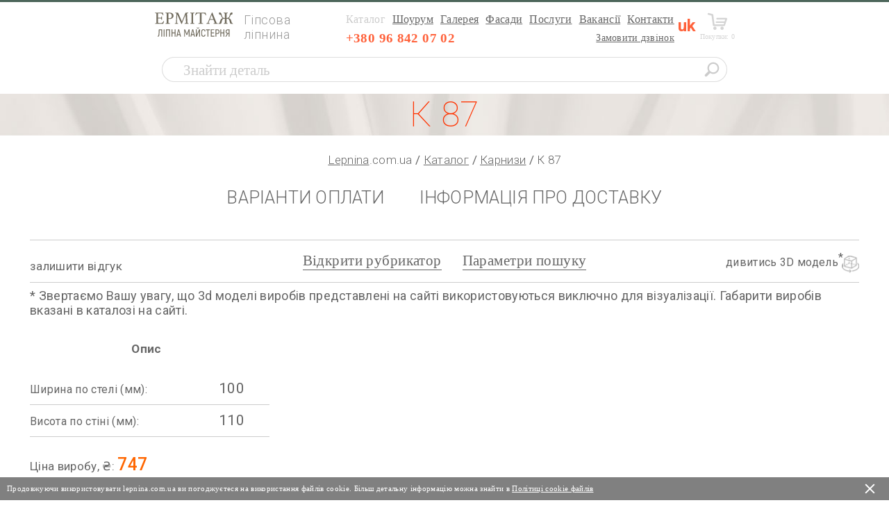

--- FILE ---
content_type: text/html; charset=UTF-8
request_url: http://lepnina.com.ua/products/karnizy/good168/
body_size: 33866
content:

<!DOCTYPE html>
<html lang="ru-RU">
<head>
    <meta http-equiv="Content-Type" content="text/html; charset=UTF-8" />
<meta name="robots" content="index, follow" />
<meta name="keywords" content="К 87, купить, лепнина, гипсовая" />
<meta name="description" content="Продаж декоративних карнизів К 87 із гіпсу. Власне виробництво, доставка, самовивіз." />
<link href="/bitrix/js/main/core/css/core.min.css?15785208002854" type="text/css" rel="stylesheet" />

<script type="text/javascript" data-skip-moving="true">(function(w, d, n) {var cl = "bx-core";var ht = d.documentElement;var htc = ht ? ht.className : undefined;if (htc === undefined || htc.indexOf(cl) !== -1){return;}var ua = n.userAgent;if (/(iPad;)|(iPhone;)/i.test(ua)){cl += " bx-ios";}else if (/Android/i.test(ua)){cl += " bx-android";}cl += (/(ipad|iphone|android|mobile|touch)/i.test(ua) ? " bx-touch" : " bx-no-touch");cl += w.devicePixelRatio && w.devicePixelRatio >= 2? " bx-retina": " bx-no-retina";var ieVersion = -1;if (/AppleWebKit/.test(ua)){cl += " bx-chrome";}else if ((ieVersion = getIeVersion()) > 0){cl += " bx-ie bx-ie" + ieVersion;if (ieVersion > 7 && ieVersion < 10 && !isDoctype()){cl += " bx-quirks";}}else if (/Opera/.test(ua)){cl += " bx-opera";}else if (/Gecko/.test(ua)){cl += " bx-firefox";}if (/Macintosh/i.test(ua)){cl += " bx-mac";}ht.className = htc ? htc + " " + cl : cl;function isDoctype(){if (d.compatMode){return d.compatMode == "CSS1Compat";}return d.documentElement && d.documentElement.clientHeight;}function getIeVersion(){if (/Opera/i.test(ua) || /Webkit/i.test(ua) || /Firefox/i.test(ua) || /Chrome/i.test(ua)){return -1;}var rv = -1;if (!!(w.MSStream) && !(w.ActiveXObject) && ("ActiveXObject" in w)){rv = 11;}else if (!!d.documentMode && d.documentMode >= 10){rv = 10;}else if (!!d.documentMode && d.documentMode >= 9){rv = 9;}else if (d.attachEvent && !/Opera/.test(ua)){rv = 8;}if (rv == -1 || rv == 8){var re;if (n.appName == "Microsoft Internet Explorer"){re = new RegExp("MSIE ([0-9]+[\.0-9]*)");if (re.exec(ua) != null){rv = parseFloat(RegExp.$1);}}else if (n.appName == "Netscape"){rv = 11;re = new RegExp("Trident/.*rv:([0-9]+[\.0-9]*)");if (re.exec(ua) != null){rv = parseFloat(RegExp.$1);}}}return rv;}})(window, document, navigator);</script>


<link href="/bitrix/js/ui/fonts/opensans/ui.font.opensans.min.css?16590232971861" type="text/css"  rel="stylesheet" />
<link href="/bitrix/js/main/popup/dist/main.popup.bundle.min.css?165902346323381" type="text/css"  rel="stylesheet" />
<link href="/local/templates/lepnina/components/bitrix/catalog/lepnina/style.css?160867440031335" type="text/css"  rel="stylesheet" />
<link href="/local/templates/lepnina/components/bitrix/catalog/lepnina/bitrix/catalog.element/.default/style.min.css?160867440028758" type="text/css"  rel="stylesheet" />
<link href="/local/templates/lepnina/components/bitrix/menu/main_menu/style.min.css?1608674400490" type="text/css"  data-template-style="true"  rel="stylesheet" />
<link href="/local/components/reaspekt/reaspekt.geoip/templates/custom/style.css?16250291409408" type="text/css"  data-template-style="true"  rel="stylesheet" />
<link href="/local/templates/lepnina/components/bitrix/breadcrumb/new_breadcrumb/style.css?1608674400207" type="text/css"  data-template-style="true"  rel="stylesheet" />
<link href="/local/templates/lepnina/template_styles.css?167117980738727" type="text/css"  data-template-style="true"  rel="stylesheet" />
<link href="/local/css/reaspekt/reaspekt.geobase/style.css?1608674400974" type="text/css"  data-template-style="true"  rel="stylesheet" />







    <title>Купити гіпсові карнизи К 87</title><!--[if IE]>
    <meta http-equiv="X-UA-Compatible" content="IE = edge"><![endif]-->
	
	<meta name="viewport" content="width=device-width, initial-scale=1, user-scalable=0">
	<meta name="format-detection" content="telephone=no">
    <link rel="stylesheet" href="https://fonts.googleapis.com/css?family=Roboto:100,300,400,500,700">
	<link rel="stylesheet" href="/local/templates/lepnina/css/slick.css">
	<link rel="stylesheet" href="/local/templates/lepnina/css/slick-theme.css">
	<link rel="stylesheet" href="/local/templates/lepnina/fancybox/jquery.fancybox.min.css">
	<link rel="stylesheet" href="/local/templates/lepnina/css/main.css?1633078320">
	<link rel="stylesheet" href="/local/templates/lepnina/css/rm.css?1632734460">
	<link rel="alternate" hreflang="x-default" href="://lepnina.com.ua/products/karnizy/good168/" />
	<!--[if lt IE 9]>

    <![endif]-->
	
	  </head>
  <body class="page-products" >
    		
	
    <div class="wrapper">
		<div class="blackblock"></div>
        <header class="header">
          <div class="container">
			  <div class="header__content">
				 				  <a class="logo" href="/"><img src="/local/templates/lepnina/img/logo.svg" alt="Гіпсова <br> ліпнина"><span>Гіпсова <br> ліпнина</span></a>
				                <div class="nav">
                  <div class="nav__bg js-nav-toggle"></div>
					<a class="nav__close js-nav-toggle" href="#"><i class="icon icon-close "></i></a>
                  <div class="nav__content">
					
<ul class="nav__list">

			<li class="nav__item"><span class="nav__link selected">Каталог</span></li>
		
			<li class="nav__item"><a href="/tur/" class="nav__link js-nav__link">Шоурум</a></li>
		
			<li class="nav__item"><a href="/gallery/" class="nav__link js-nav__link">Галерея</a></li>
		
			<li class="nav__item"><a href="/fasadnaya-lepnina/" class="nav__link js-nav__link">Фасади</a></li>
		
			<li class="nav__item"><a href="/uslugi/" class="nav__link js-nav__link">Послуги</a></li>
		
			<li class="nav__item"><a href="/about/job/" class="nav__link js-nav__link">Вакансії</a></li>
		
			<li class="nav__item"><a href="/contact/" class="nav__link js-nav__link">Контакти</a></li>
		
</ul>
					
                    <div class="phone">
	                    <!--'start_frame_cache_ZcCJkq'-->	    	    <a class="phone__num" rel="nofollow" href="tel:+380968420702">+380 96 842 07 02</a>
	    <a class="phone__link js-popup" href="#call">Замовити дзвінок</a>
            <!--'end_frame_cache_ZcCJkq'-->                    </div>
                  </div>
                </div>
				<div class="group_lang">
										<div class="b_lang">
						<div class="b_lang_cur">uk</div>
						<div class="b_lang_list">
																<div class="a-text-language" onclick="action_lang('pl');">pl</div>
																		<div class="a-text-language" onclick="action_lang('ru');">ru</div>
																		<div class="a-text-language" onclick="action_lang('en');">en</div>
																		<div class="a-text-language" onclick="action_lang('fr');">fr</div>
															</div>
					</div>
				</div>
													<a class="basket-top" href="javascript:;" id="baskettop"><i class="icon icon-basket basket-top__icon"></i>Покупки: <span>0</span></a>
									<a class="burger js-nav-toggle" href="#"><i class="icon icon-burger burger__icon"></i></a>
            </div>
							<div class="container">
					<div class="search-box__content">
						<form action="/search/">
							<input type="text" name="q" placeholder="Знайти деталь">
							<button></button>
						</form>
					</div>
				</div>
						
			          </div>
        </header>
<main class="content content-wek">
	<div class="page-title">
		<h1>К 87</h1>
			</div>
	<ul class="breadcrumbs"><li><a href="/" title="lepnina.com.ua">Lepnina</a><span>.com.ua</span></li><li><a href="/products/" title="Каталог">Каталог</a></li> <li><a href="/products/karnizy/" title="Карнизи">Карнизи</a></li> <li><span>К 87</span></li></ul>





<div class="tabs">
    <div class="container">
        <div class="tabs__content">
												<a href="/pay/">ВАРІАНТИ ОПЛАТИ</a>
																<a href="/info/">ІНФОРМАЦІЯ ПРО ДОСТАВКУ</a>
							        </div>
    </div>
</div>
<style>
.rubricator__download{
	}
.download-viewer{
	display: -webkit-box;
    display: -ms-flexbox;
           display: flex;
	width:215px;
	position:relative;
	-webkit-box-ordinal-group:3;
               -ms-flex-order:2;
                        order:2;
	margin:10px auto 0 auto;
	cursor:pointer;}
@media(min-width:880px){
.download-viewer{
	position:absolute;
	top:11px;
	-webkit-box-ordinal-group:4;
               -ms-flex-order:3;
                        order:3;
	right:0;
	margin:0;}}

.download-viewer__text{
	font-size:16px;
	-webkit-box-flex:1;
        -ms-flex:1 0 0px;
            flex:1 0 0;
			text-align:right;}
.download-viewer__icon{
	width:30px;
	height:25px;
	padding-left:5px;}

.rubricator__toggle{
	-webkit-box-ordinal-group:2;
               -ms-flex-order:1;
                        order:1;}
@media(min-width:880px){
.rubricator__toggle{
	-webkit-box-ordinal-group:3;
               -ms-flex-order:2;
                        order:2;}}

.rubricator__content .back{
	top:0 !important;
	-webkit-box-ordinal-group:4;
               -ms-flex-order:3;
                        order:3;}
@media(min-width:424px){
.rubricator__content .back{
	top:auto !important;
	bottom:40px !important;}}
@media(min-width:880px){
.rubricator__content .back{
	-webkit-box-ordinal-group:2;
               -ms-flex-order:1;
                        order:1;
	bottom:20px !important;}}

@media (max-width: 768px) {
	.rubricator__toggle{
		font-size:16px;
	}
}
@media (max-width: 520px) {
	.rubricator__toggle{order:1;}
	.download-viewer{order:2;}
	a.rubricator-add-review{order:3;}
}

.fancybox-button--play, .fancybox-button--share {display:none;}
</style>

<div class="rubricator">
    <div class="container">
        <div class="rubricator__content">
	        	        <a href="#" class="rubricator-add-review">залишити відгук</a>
	                              	    <div class="rubricator__download download-viewer">
			<a class="download-viewer" data-id=1053 href="/3dlight/?id_elm=1053" data-fancybox data-type="iframe" download onclick="yaCounter8033770.reachGoal('3d'); return true;">			
	    				    <span class='download-viewer__text' >дивитись 3D модель</span>
				  <img class='download-viewer__icon' src="/local/templates/lepnina/img/3d-viewer-icon.png" />
			  </a>
			</div>
                       			<a class="rubricator__toggle js-rubricator__toggle" href="javascript:;" data-toggle="Згорнути рубрикатор">Відкрити рубрикатор</a>
			<a class="rubricator__toggle js-search-rubricator__toggle" href="javascript:;" data-toggle="Згорнути параметри пошуку">Параметри пошуку</a>
			
					</div>
	    		    <div class="viewer__descr">* Звертаємо Вашу увагу, що 3d моделі виробів представлені на сайті використовуються виключно для візуалізації. Габарити виробів вказані в каталозі на сайті.</div>
	    		
        <ul class="rubricator-list">
                        <li class="rubricator-item">
				<a class="rubricator-link js-rubricator-link" href="javascript:;">3D гіпсові панелі</a>
				<input type="hidden" value="/products/3d-gipsovye-paneli/">
                <ul class="rubricator-item__drop">
                    						<li><a href="/products/3d-gipsovye-paneli/panel-d5d6/">Панель Д5Д6</a></li>
                    						<li><a href="/products/3d-gipsovye-paneli/panel-d11d12d13/">Панель Д11Д12Д13</a></li>
                    						<li><a href="/products/3d-gipsovye-paneli/panel-d14d15d16/">Панель Д14Д15Д16</a></li>
                    						<li><a href="/products/3d-gipsovye-paneli/panel-d18d19d20/">Панель Д18Д19Д20</a></li>
                    					<li>&#160;</li>
										<a class="ACTIVE_SECTION_CATALOG" href="/products/3d-gipsovye-paneli/"><b>Всі товари</b></a>
                </ul>
            </li>
                        <li class="rubricator-item">
				<a class="rubricator-link js-rubricator-link" href="javascript:;">Амури</a>
				<input type="hidden" value="/products/cat2/">
                <ul class="rubricator-item__drop">
                    						<li><a href="/products/cat2/good51/">Амур 1</a></li>
                    						<li><a href="/products/cat2/good52/">Амур 2</a></li>
                    						<li><a href="/products/cat2/good5/">Амур 3</a></li>
                    						<li><a href="/products/cat2/good1233/">Амур 4</a></li>
                    					<li>&#160;</li>
										<a class="ACTIVE_SECTION_CATALOG" href="/products/cat2/"><b>Всі товари</b></a>
                </ul>
            </li>
                        <li class="rubricator-item">
				<a class="rubricator-link js-rubricator-link" href="javascript:;">Арки</a>
				<input type="hidden" value="/products/cat1/">
                <ul class="rubricator-item__drop">
                    						<li><a href="/products/cat1/good1114/">Арка 1</a></li>
                    						<li><a href="/products/cat1/good1116/">Арка 2</a></li>
                    						<li><a href="/products/cat1/good1117/">Арка 3</a></li>
                    						<li><a href="/products/cat1/good1115/">Арка 4</a></li>
                    					<li>&#160;</li>
										<a class="ACTIVE_SECTION_CATALOG" href="/products/cat1/"><b>Всі товари</b></a>
                </ul>
            </li>
                        <li class="rubricator-item">
				<a class="rubricator-link js-rubricator-link" href="javascript:;">База балюстради</a>
				<input type="hidden" value="/products/baza-balyustrady/">
                <ul class="rubricator-item__drop">
                    						<li><a href="/products/baza-balyustrady/ft-50/">Фт-50</a></li>
                    						<li><a href="/products/baza-balyustrady/ft-57/">Фт-57</a></li>
                    						<li><a href="/products/baza-balyustrady/ft-58/">Фт-58</a></li>
                    						<li><a href="/products/baza-balyustrady/ft-59/">Фт-59</a></li>
                    						<li><a href="/products/baza-balyustrady/ft-60/">Фт-60</a></li>
                    					<li>&#160;</li>
										<a class="ACTIVE_SECTION_CATALOG" href="/products/baza-balyustrady/"><b>Всі товари</b></a>
                </ul>
            </li>
                        <li class="rubricator-item">
				<a class="rubricator-link js-rubricator-link" href="javascript:;">Бази пілону</a>
				<input type="hidden" value="/products/cat36/">
                <ul class="rubricator-item__drop">
                    						<li><a href="/products/cat36/good1275/">БП 1</a></li>
                    						<li><a href="/products/cat36/good12713/">БП 2</a></li>
                    						<li><a href="/products/cat36/bp-3/">БП 3</a></li>
                    						<li><a href="/products/cat36/bp-4/">БП 4</a></li>
                    						<li><a href="/products/cat36/bp-5-a-b/">БП 5 А Б</a></li>
                    						<li><a href="/products/cat36/bp-6-a-b/">БП 6 А Б</a></li>
                    						<li><a href="/products/cat36/bp-7/">БП 7</a></li>
                    						<li><a href="/products/cat36/bp-8/">БП 8</a></li>
                    						<li><a href="/products/cat36/bp-9/">БП 9</a></li>
                    						<li><a href="/products/cat36/bp-10/">БП 10</a></li>
                    					<li>&#160;</li>
										<a class="ACTIVE_SECTION_CATALOG" href="/products/cat36/"><b>Всі товари</b></a>
                </ul>
            </li>
                        <li class="rubricator-item">
				<a class="rubricator-link js-rubricator-link" href="javascript:;">Балясини</a>
				<input type="hidden" value="/products/cat4/">
                <ul class="rubricator-item__drop">
                    						<li><a href="/products/cat4/good27/">БЛ 1</a></li>
                    						<li><a href="/products/cat4/good28/">БЛ 2</a></li>
                    						<li><a href="/products/cat4/good29/">БЛ 3</a></li>
                    						<li><a href="/products/cat4/good30/">БЛ 4</a></li>
                    						<li><a href="/products/cat4/good31/">БЛ 5</a></li>
                    						<li><a href="/products/cat4/good32120/">БЛ 6</a></li>
                    						<li><a href="/products/cat4/good33/">БЛ 7</a></li>
                    						<li><a href="/products/cat4/good34/">БЛ 8</a></li>
                    						<li><a href="/products/cat4/good35097/">БЛ 9</a></li>
                    						<li><a href="/products/cat4/good36/">БЛ 10</a></li>
                    						<li><a href="/products/cat4/good37/">БЛ 11</a></li>
                    						<li><a href="/products/cat4/good38/">БЛ 12</a></li>
                    						<li><a href="/products/cat4/good39/">БЛ 13</a></li>
                    						<li><a href="/products/cat4/good40/">БЛ 14</a></li>
                    						<li><a href="/products/cat4/good41/">БЛ 15</a></li>
                    						<li><a href="/products/cat4/good42/">БЛ 16</a></li>
                    						<li><a href="/products/cat4/good43/">БЛ 17</a></li>
                    						<li><a href="/products/cat4/good44/">БЛ 18</a></li>
                    						<li><a href="/products/cat4/good45/">БЛ 19</a></li>
                    						<li><a href="/products/cat4/good46/">БЛ 20</a></li>
                    						<li><a href="/products/cat4/good47/">БЛ 21</a></li>
                    						<li><a href="/products/cat4/good48/">БЛ 22</a></li>
                    						<li><a href="/products/cat4/good49/">БЛ 23</a></li>
                    						<li><a href="/products/cat4/good1272/">БЛ 24</a></li>
                    						<li><a href="/products/cat4/good50/">Тумба Балюстради (Комплект)</a></li>
                    					<li>&#160;</li>
										<a class="ACTIVE_SECTION_CATALOG" href="/products/cat4/"><b>Всі товари</b></a>
                </ul>
            </li>
                        <li class="rubricator-item">
				<a class="rubricator-link js-rubricator-link" href="javascript:;">Вентиляційні вироби</a>
				<input type="hidden" value="/products/cat30/">
                <ul class="rubricator-item__drop">
                    						<li><a href="/products/cat18/pl-81/">Пл 81</a></li>
                    						<li><a href="/products/cat18/pl-82/">Пл 82</a></li>
                    						<li><a href="/products/cat18/pl-83/">Пл 83</a></li>
                    						<li><a href="/products/cat18/pl-84/">Пл 84</a></li>
                    						<li><a href="/products/cat18/pl-85/">Пл 85</a></li>
                    						<li><a href="/products/cat18/pl-86/">Пл 86</a></li>
                    						<li><a href="/products/cat18/pl-87/">Пл 87</a></li>
                    						<li><a href="/products/cat18/pl-88/">Пл 88</a></li>
                    						<li><a href="/products/cat18/good1590/">Пл 3</a></li>
                    						<li><a href="/products/cat18/good1591/">Пл 6</a></li>
                    						<li><a href="/products/cat18/good1592/">Пл 9</a></li>
                    						<li><a href="/products/cat18/good1593/">Пл 10</a></li>
                    						<li><a href="/products/cat18/good1594/">Пл 11</a></li>
                    						<li><a href="/products/cat18/good1595/">Пл 12</a></li>
                    						<li><a href="/products/cat18/good1596/">Пл 13</a></li>
                    						<li><a href="/products/cat18/good1597/">Пл 14</a></li>
                    						<li><a href="/products/cat18/good1598/">Пл 14 А</a></li>
                    						<li><a href="/products/cat18/good1602/">Пл 18</a></li>
                    						<li><a href="/products/cat18/good160/">Пл 19</a></li>
                    						<li><a href="/products/cat18/good1604/">Пл 20</a></li>
                    						<li><a href="/products/cat18/good1605/">Пл 21</a></li>
                    						<li><a href="/products/cat18/good1607/">Пл 22 Б</a></li>
                    						<li><a href="/products/cat18/good1608/">Пл 23</a></li>
                    						<li><a href="/products/cat18/good1609/">Пл 24</a></li>
                    						<li><a href="/products/cat18/good1610/">Пл 25</a></li>
                    						<li><a href="/products/cat18/good1611/">Пл 26</a></li>
                    						<li><a href="/products/cat18/good1612/">Пл 27</a></li>
                    						<li><a href="/products/cat18/good161/">Пл 28</a></li>
                    						<li><a href="/products/cat18/good1614/">Пл 29</a></li>
                    						<li><a href="/products/cat18/good1617/">Пл 32</a></li>
                    						<li><a href="/products/cat18/good1618/">Пл 33</a></li>
                    						<li><a href="/products/cat18/good1619/">Пл 34</a></li>
                    						<li><a href="/products/cat18/good1620/">Пл 35</a></li>
                    						<li><a href="/products/cat18/good1621/">Пл 36</a></li>
                    						<li><a href="/products/cat18/good1986/">Пл 37</a></li>
                    						<li><a href="/products/cat18/good1987/">Пл 38</a></li>
                    						<li><a href="/products/cat18/good1988/">Пл 39</a></li>
                    						<li><a href="/products/cat18/good1989/">Пл 40</a></li>
                    						<li><a href="/products/cat18/good1990/">Пл 41</a></li>
                    						<li><a href="/products/cat18/pl-43/">Пл 43</a></li>
                    						<li><a href="/products/cat18/pl-44/">Пл 44</a></li>
                    						<li><a href="/products/cat18/pl-46/">Пл 46</a></li>
                    						<li><a href="/products/cat18/pl-47/">Пл 47</a></li>
                    						<li><a href="/products/cat18/pl-48/">Пл 48</a></li>
                    						<li><a href="/products/cat18/pl-52/">Пл 52</a></li>
                    						<li><a href="/products/cat18/pl-53/">Пл 53</a></li>
                    						<li><a href="/products/cat18/pl-54/">Пл 54</a></li>
                    						<li><a href="/products/cat18/pl-55/">Пл 55</a></li>
                    						<li><a href="/products/cat18/pl-56/">Пл 56</a></li>
                    						<li><a href="/products/cat18/pl-57/">Пл 57</a></li>
                    						<li><a href="/products/cat18/pl-58/">Пл 58</a></li>
                    						<li><a href="/products/cat18/pl-59/">Пл 59</a></li>
                    						<li><a href="/products/cat18/pl-61/">Пл 61</a></li>
                    						<li><a href="/products/cat18/pl-62/">Пл 62</a></li>
                    						<li><a href="/products/cat18/pl-63/">Пл 63</a></li>
                    						<li><a href="/products/cat18/pl-64/">Пл 64</a></li>
                    						<li><a href="/products/cat18/pl-66/">Пл 66</a></li>
                    						<li><a href="/products/cat18/pl-67/">Пл 67</a></li>
                    						<li><a href="/products/cat18/pl-68/">Пл 68</a></li>
                    						<li><a href="/products/cat18/pl-70/">Пл 70</a></li>
                    						<li><a href="/products/cat18/pl-71/">Пл 71</a></li>
                    						<li><a href="/products/cat18/pl-72/">Пл 72</a></li>
                    						<li><a href="/products/cat18/pl-73/">Пл 73</a></li>
                    						<li><a href="/products/cat18/pl-74/">Пл 74</a></li>
                    						<li><a href="/products/cat18/pl-75/">Пл 75</a></li>
                    						<li><a href="/products/cat18/pl-76/">Пл 76</a></li>
                    						<li><a href="/products/cat18/pl-77/">Пл 77</a></li>
                    						<li><a href="/products/cat18/pl-79/">Пл 79</a></li>
                    						<li><a href="/products/cat30/good1829/">П 99</a></li>
                    						<li><a href="/products/cat30/p-133/">П 133</a></li>
                    					<li>&#160;</li>
										<a class="ACTIVE_SECTION_CATALOG" href="/products/cat30/"><b>Всі товари</b></a>
                </ul>
            </li>
                        <li class="rubricator-item">
				<a class="rubricator-link js-rubricator-link" href="javascript:;">Гірлянди</a>
				<input type="hidden" value="/products/cat3/">
                <ul class="rubricator-item__drop">
                    						<li><a href="/products/cat3/good849/">Г 1</a></li>
                    						<li><a href="/products/cat3/good851/">Г 2</a></li>
                    						<li><a href="/products/cat3/good852/">Г 3</a></li>
                    						<li><a href="/products/cat3/good853/">Г 4</a></li>
                    						<li><a href="/products/cat3/good854/">Г 5</a></li>
                    						<li><a href="/products/cat3/good1689/">Г 6</a></li>
                    						<li><a href="/products/cat3/good855/">Г 7</a></li>
                    						<li><a href="/products/cat3/good856/">Г 8</a></li>
                    						<li><a href="/products/cat3/good1234/">Г 9</a></li>
                    						<li><a href="/products/cat3/good1235/">Г 10</a></li>
                    						<li><a href="/products/cat3/g-11/">Г 11</a></li>
                    					<li>&#160;</li>
										<a class="ACTIVE_SECTION_CATALOG" href="/products/cat3/"><b>Всі товари</b></a>
                </ul>
            </li>
                        <li class="rubricator-item">
				<a class="rubricator-link js-rubricator-link" href="javascript:;">Деталі</a>
				<input type="hidden" value="/products/cat47/">
                <ul class="rubricator-item__drop">
                    						<li><a href="/products/cat47/good1970/">Д 1</a></li>
                    						<li><a href="/products/cat47/good1971/">Д 2</a></li>
                    						<li><a href="/products/cat47/d-5/">Д 5</a></li>
                    						<li><a href="/products/cat47/d-6/">Д 6</a></li>
                    						<li><a href="/products/cat47/d-7/">Д 7</a></li>
                    						<li><a href="/products/cat47/d-8/">Д 8</a></li>
                    						<li><a href="/products/cat47/d-9/">Д 9</a></li>
                    						<li><a href="/products/cat47/d-10/">Д 10</a></li>
                    						<li><a href="/products/cat47/d-11/">Д 11</a></li>
                    						<li><a href="/products/cat47/d-12/">Д 12</a></li>
                    						<li><a href="/products/cat47/d-13/">Д 13</a></li>
                    						<li><a href="/products/cat47/d-14/">Д 14</a></li>
                    						<li><a href="/products/cat47/d-15/">Д 15</a></li>
                    						<li><a href="/products/cat47/d-16/">Д 16</a></li>
                    						<li><a href="/products/cat47/d-17/">Д 17</a></li>
                    						<li><a href="/products/cat47/d-18/">Д 18</a></li>
                    						<li><a href="/products/cat47/d-19/">Д 19</a></li>
                    						<li><a href="/products/cat47/d-20/">Д 20</a></li>
                    						<li><a href="/products/cat47/d-21/">Д 21</a></li>
                    					<li>&#160;</li>
										<a class="ACTIVE_SECTION_CATALOG" href="/products/cat47/"><b>Всі товари</b></a>
                </ul>
            </li>
                        <li class="rubricator-item">
				<a class="rubricator-link js-rubricator-link" href="javascript:;">Каріатиди</a>
				<input type="hidden" value="/products/cat6/">
                <ul class="rubricator-item__drop">
                    						<li><a href="/products/cat6/good1130/">Кр 1</a></li>
                    						<li><a href="/products/cat6/good1131/">Кр 2</a></li>
                    						<li><a href="/products/cat6/good1168/">Кр 3</a></li>
                    						<li><a href="/products/cat6/good1169/">Кр 4</a></li>
                    						<li><a href="/products/cat6/good1167/">Кр 5</a></li>
                    						<li><a href="/products/cat6/good1170/">Кр 6</a></li>
                    						<li><a href="/products/cat6/good1132/">Кр 7</a></li>
                    						<li><a href="/products/cat6/good1133/">Кр 8</a></li>
                    						<li><a href="/products/cat6/good1134/">Кр 9</a></li>
                    						<li><a href="/products/cat6/good1135/">Кр 10</a></li>
                    						<li><a href="/products/cat6/kr-11/">Кр 11</a></li>
                    						<li><a href="/products/cat6/kr-12/">Кр 12</a></li>
                    						<li><a href="/products/cat6/good1136/">Кр 13</a></li>
                    						<li><a href="/products/cat6/good1137/">Кр 14</a></li>
                    						<li><a href="/products/cat6/good1138/">Кр 15</a></li>
                    						<li><a href="/products/cat6/good1285/">Кр 16</a></li>
                    						<li><a href="/products/cat6/good1286/">Кр 17</a></li>
                    					<li>&#160;</li>
										<a class="ACTIVE_SECTION_CATALOG" href="/products/cat6/"><b>Всі товари</b></a>
                </ul>
            </li>
                        <li class="rubricator-item">
				<a class="rubricator-link js-rubricator-link" href="javascript:;">Карнизи</a>
				<input type="hidden" value="/products/karnizy/">
                <ul class="rubricator-item__drop">
                    						<li><a href="/products/karnizy/k-354/">К 354</a></li>
                    						<li><a href="/products/karnizy/k-359/">К 359</a></li>
                    						<li><a href="/products/karnizy/k-360/">К 360</a></li>
                    						<li><a href="/products/karnizy/k-361/">К 361</a></li>
                    						<li><a href="/products/karnizy/k-365/">К 365</a></li>
                    						<li><a href="/products/karnizy/k-366/">К 366</a></li>
                    						<li><a href="/products/karnizy/good72/">К 1</a></li>
                    						<li><a href="/products/karnizy/good73/">К 2</a></li>
                    						<li><a href="/products/karnizy/good74/">К 3</a></li>
                    						<li><a href="/products/karnizy/good75/">К 3 А</a></li>
                    						<li><a href="/products/karnizy/good76/">К 4</a></li>
                    						<li><a href="/products/karnizy/good77/">К 4 А</a></li>
                    						<li><a href="/products/karnizy/good2002/">К 4 Б</a></li>
                    						<li><a href="/products/karnizy/k-4-v/">К 4 В</a></li>
                    						<li><a href="/products/karnizy/good78/">К 5</a></li>
                    						<li><a href="/products/karnizy/good79/">К 6</a></li>
                    						<li><a href="/products/karnizy/k-6-v/">К 6 В</a></li>
                    						<li><a href="/products/karnizy/good80/">К 7</a></li>
                    						<li><a href="/products/karnizy/good81/">К 8</a></li>
                    						<li><a href="/products/karnizy/good82/">К 9</a></li>
                    						<li><a href="/products/karnizy/good83/">К 10</a></li>
                    						<li><a href="/products/karnizy/good84/">К 11</a></li>
                    						<li><a href="/products/karnizy/good85/">К 12</a></li>
                    						<li><a href="/products/karnizy/good86/">К 13</a></li>
                    						<li><a href="/products/karnizy/good87/">К 14</a></li>
                    						<li><a href="/products/karnizy/good88/">К 14 А</a></li>
                    						<li><a href="/products/karnizy/good89/">К 14 Б</a></li>
                    						<li><a href="/products/karnizy/good90/">К 15</a></li>
                    						<li><a href="/products/karnizy/good91/">К 16</a></li>
                    						<li><a href="/products/karnizy/good92/">К 17</a></li>
                    						<li><a href="/products/karnizy/good93/">К 18</a></li>
                    						<li><a href="/products/karnizy/good94/">К 19</a></li>
                    						<li><a href="/products/karnizy/good95/">К 20</a></li>
                    						<li><a href="/products/karnizy/good96/">К 21</a></li>
                    						<li><a href="/products/karnizy/good97/">К 22</a></li>
                    						<li><a href="/products/karnizy/good98/">К 23</a></li>
                    						<li><a href="/products/karnizy/good99/">К 24</a></li>
                    						<li><a href="/products/karnizy/good100/">К 25</a></li>
                    						<li><a href="/products/karnizy/good101/">К 26</a></li>
                    						<li><a href="/products/karnizy/good102/">К 27</a></li>
                    						<li><a href="/products/karnizy/good1682/">К 28</a></li>
                    						<li><a href="/products/karnizy/good103/">К 29</a></li>
                    						<li><a href="/products/karnizy/good104/">К 30</a></li>
                    						<li><a href="/products/karnizy/good105/">К 31</a></li>
                    						<li><a href="/products/karnizy/good106/">К 32</a></li>
                    						<li><a href="/products/karnizy/good107/">К 33</a></li>
                    						<li><a href="/products/karnizy/good108/">К 34</a></li>
                    						<li><a href="/products/karnizy/good109/">К 34 А</a></li>
                    						<li><a href="/products/karnizy/good110/">К 35</a></li>
                    						<li><a href="/products/karnizy/good111/">К 36</a></li>
                    						<li><a href="/products/karnizy/good112/">К 36 А</a></li>
                    						<li><a href="/products/karnizy/good113/">К 37</a></li>
                    						<li><a href="/products/karnizy/good114/">К 38</a></li>
                    						<li><a href="/products/karnizy/good115/">К 39</a></li>
                    						<li><a href="/products/karnizy/good116/">К 40</a></li>
                    						<li><a href="/products/karnizy/good117/">К 41</a></li>
                    						<li><a href="/products/karnizy/good118/">К 42</a></li>
                    						<li><a href="/products/karnizy/good119/">К 43</a></li>
                    						<li><a href="/products/karnizy/good120/">К 44</a></li>
                    						<li><a href="/products/karnizy/good121/">К 45</a></li>
                    						<li><a href="/products/karnizy/good122/">К 46 А</a></li>
                    						<li><a href="/products/karnizy/good123/">К 46 Б</a></li>
                    						<li><a href="/products/karnizy/good124/">К 47</a></li>
                    						<li><a href="/products/karnizy/good125/">К 48</a></li>
                    						<li><a href="/products/karnizy/good126/">К 49</a></li>
                    						<li><a href="/products/karnizy/good12712/">К 50</a></li>
                    						<li><a href="/products/karnizy/good128/">К 51</a></li>
                    						<li><a href="/products/karnizy/good129/">К 52</a></li>
                    						<li><a href="/products/karnizy/good130/">К 53</a></li>
                    						<li><a href="/products/karnizy/good131/">К 53 А</a></li>
                    						<li><a href="/products/karnizy/good132/">К 54</a></li>
                    						<li><a href="/products/karnizy/good133/">К 55</a></li>
                    						<li><a href="/products/karnizy/good134/">К 56</a></li>
                    						<li><a href="/products/karnizy/good135/">К 57</a></li>
                    						<li><a href="/products/karnizy/k-57-v/">К 57 В</a></li>
                    						<li><a href="/products/karnizy/good136/">К 58</a></li>
                    						<li><a href="/products/karnizy/good137/">К 59</a></li>
                    						<li><a href="/products/karnizy/good138/">К 59 А</a></li>
                    						<li><a href="/products/karnizy/good139/">К 60 А</a></li>
                    						<li><a href="/products/karnizy/good140/">К 60 Б</a></li>
                    						<li><a href="/products/karnizy/good141/">К 61</a></li>
                    						<li><a href="/products/karnizy/good142/">К 62</a></li>
                    						<li><a href="/products/karnizy/good143/">К 63</a></li>
                    						<li><a href="/products/karnizy/good145/">К 63 А</a></li>
                    						<li><a href="/products/karnizy/good146/">К 64</a></li>
                    						<li><a href="/products/karnizy/k-63-v/">К 63 В</a></li>
                    						<li><a href="/products/karnizy/good147/">К 65</a></li>
                    						<li><a href="/products/karnizy/good148/">К 66</a></li>
                    						<li><a href="/products/karnizy/good149/">К 67</a></li>
                    						<li><a href="/products/karnizy/good1683/">К 68</a></li>
                    						<li><a href="/products/karnizy/good150/">К 69</a></li>
                    						<li><a href="/products/karnizy/good151/">К 70</a></li>
                    						<li><a href="/products/karnizy/good152/">К 71</a></li>
                    						<li><a href="/products/karnizy/good153/">К 72</a></li>
                    						<li><a href="/products/karnizy/good154/">К 73</a></li>
                    						<li><a href="/products/karnizy/good155/">К 74</a></li>
                    						<li><a href="/products/karnizy/good156/">К 75</a></li>
                    						<li><a href="/products/karnizy/good157/">К 76</a></li>
                    						<li><a href="/products/karnizy/good158/">К 77</a></li>
                    						<li><a href="/products/karnizy/good159/">К 78</a></li>
                    						<li><a href="/products/karnizy/good16011/">К 79</a></li>
                    						<li><a href="/products/karnizy/good16112/">К 80</a></li>
                    						<li><a href="/products/karnizy/good162/">К 81</a></li>
                    						<li><a href="/products/karnizy/good163/">К 82</a></li>
                    						<li><a href="/products/karnizy/good164/">К 83</a></li>
                    						<li><a href="/products/karnizy/good165/">К 84</a></li>
                    						<li><a href="/products/karnizy/good166/">К 85</a></li>
                    						<li><a href="/products/karnizy/good1684/">К 86</a></li>
                    						<li><a href="/products/karnizy/good168/">К 87</a></li>
                    						<li><a href="/products/karnizy/good169/">К 88</a></li>
                    						<li><a href="/products/karnizy/good170/">К 89</a></li>
                    						<li><a href="/products/karnizy/good171/">К 90</a></li>
                    						<li><a href="/products/karnizy/good172/">К 91</a></li>
                    						<li><a href="/products/karnizy/good173/">К 92</a></li>
                    						<li><a href="/products/karnizy/good174/">К 93</a></li>
                    						<li><a href="/products/karnizy/good175/">К 94</a></li>
                    						<li><a href="/products/karnizy/good176/">К 95</a></li>
                    						<li><a href="/products/karnizy/good177/">К 96</a></li>
                    						<li><a href="/products/karnizy/good178/">К 97</a></li>
                    						<li><a href="/products/karnizy/good179/">К 98</a></li>
                    						<li><a href="/products/karnizy/good180/">К 99</a></li>
                    						<li><a href="/products/karnizy/good181/">К 99 А</a></li>
                    						<li><a href="/products/karnizy/good182/">К 100</a></li>
                    						<li><a href="/products/karnizy/good183/">К 101</a></li>
                    						<li><a href="/products/karnizy/good184/">К 102</a></li>
                    						<li><a href="/products/karnizy/good185/">К 103</a></li>
                    						<li><a href="/products/karnizy/good186/">К 104</a></li>
                    						<li><a href="/products/karnizy/good187/">К 105</a></li>
                    						<li><a href="/products/karnizy/good188/">К 106</a></li>
                    						<li><a href="/products/karnizy/good189/">К 107 А</a></li>
                    						<li><a href="/products/karnizy/good190/">К 107 Б</a></li>
                    						<li><a href="/products/karnizy/good191/">К 108</a></li>
                    						<li><a href="/products/karnizy/good192/">К 109</a></li>
                    						<li><a href="/products/karnizy/good193/">К 110</a></li>
                    						<li><a href="/products/karnizy/good194/">К 111</a></li>
                    						<li><a href="/products/karnizy/good195/">К 112</a></li>
                    						<li><a href="/products/karnizy/good196/">К 113</a></li>
                    						<li><a href="/products/karnizy/good197/">К 114</a></li>
                    						<li><a href="/products/karnizy/good198/">К 115</a></li>
                    						<li><a href="/products/karnizy/good19911/">К 116</a></li>
                    						<li><a href="/products/karnizy/good200/">К 117</a></li>
                    						<li><a href="/products/karnizy/good201/">К 118 + У 118</a></li>
                    						<li><a href="/products/karnizy/good202/">К 119</a></li>
                    						<li><a href="/products/karnizy/good203/">К 120</a></li>
                    						<li><a href="/products/karnizy/good204/">К 121</a></li>
                    						<li><a href="/products/karnizy/good205/">К 122</a></li>
                    						<li><a href="/products/karnizy/good206/">К 123</a></li>
                    						<li><a href="/products/karnizy/good207/">К 124</a></li>
                    						<li><a href="/products/karnizy/k-124-v/">К 124 В</a></li>
                    						<li><a href="/products/karnizy/good208/">К 125</a></li>
                    						<li><a href="/products/karnizy/good209/">К 126</a></li>
                    						<li><a href="/products/karnizy/good210/">К 127</a></li>
                    						<li><a href="/products/karnizy/good1697/">К 127 А</a></li>
                    						<li><a href="/products/karnizy/good1696/">К 127 Б</a></li>
                    						<li><a href="/products/karnizy/k-127-g/">К 127 Г</a></li>
                    						<li><a href="/products/karnizy/good1685/">К 128</a></li>
                    						<li><a href="/products/karnizy/good211/">К 129</a></li>
                    						<li><a href="/products/karnizy/good212/">К 130</a></li>
                    						<li><a href="/products/karnizy/good213/">К 131</a></li>
                    						<li><a href="/products/karnizy/good214/">К 132</a></li>
                    						<li><a href="/products/karnizy/good215/">К 133</a></li>
                    						<li><a href="/products/karnizy/good216/">К 134</a></li>
                    						<li><a href="/products/karnizy/good217/">К 135</a></li>
                    						<li><a href="/products/karnizy/good218/">К 136</a></li>
                    						<li><a href="/products/karnizy/good219/">К 136 А</a></li>
                    						<li><a href="/products/karnizy/good220/">К 137</a></li>
                    						<li><a href="/products/karnizy/good221/">К 138</a></li>
                    						<li><a href="/products/karnizy/good222/">К 139</a></li>
                    						<li><a href="/products/karnizy/good223/">К 140</a></li>
                    						<li><a href="/products/karnizy/good224/">К 141</a></li>
                    						<li><a href="/products/karnizy/good225/">К 142</a></li>
                    						<li><a href="/products/karnizy/good226/">К 143</a></li>
                    						<li><a href="/products/karnizy/good227/">К 144</a></li>
                    						<li><a href="/products/karnizy/good228/">К 145</a></li>
                    						<li><a href="/products/karnizy/good229/">К 146</a></li>
                    						<li><a href="/products/karnizy/good230/">К 147</a></li>
                    						<li><a href="/products/karnizy/good231/">К 148</a></li>
                    						<li><a href="/products/karnizy/good232/">К 149</a></li>
                    						<li><a href="/products/karnizy/good233/">К 150</a></li>
                    						<li><a href="/products/karnizy/good234/">К 151</a></li>
                    						<li><a href="/products/karnizy/k-151-d/">К 151 Д</a></li>
                    						<li><a href="/products/karnizy/good235/">К 152</a></li>
                    						<li><a href="/products/karnizy/good236/">К 153</a></li>
                    						<li><a href="/products/karnizy/good237/">К 154</a></li>
                    						<li><a href="/products/karnizy/good238/">К 155</a></li>
                    						<li><a href="/products/karnizy/good239/">К 156</a></li>
                    						<li><a href="/products/karnizy/good240/">К 157</a></li>
                    						<li><a href="/products/karnizy/good241/">К 158</a></li>
                    						<li><a href="/products/karnizy/good242/">К 159</a></li>
                    						<li><a href="/products/karnizy/good243/">К 160</a></li>
                    						<li><a href="/products/karnizy/good244/">К 161</a></li>
                    						<li><a href="/products/karnizy/good245/">К 162</a></li>
                    						<li><a href="/products/karnizy/good246/">К 163</a></li>
                    						<li><a href="/products/karnizy/good247/">К 164</a></li>
                    						<li><a href="/products/karnizy/good248/">К 165</a></li>
                    						<li><a href="/products/karnizy/good249/">К 166</a></li>
                    						<li><a href="/products/karnizy/k-166-v/">К 166 В</a></li>
                    						<li><a href="/products/karnizy/good250/">К 167</a></li>
                    						<li><a href="/products/karnizy/good251/">К 168</a></li>
                    						<li><a href="/products/karnizy/good252/">К 169</a></li>
                    						<li><a href="/products/karnizy/good253/">К 170</a></li>
                    						<li><a href="/products/karnizy/good254/">К 171</a></li>
                    						<li><a href="/products/karnizy/good255/">К 172</a></li>
                    						<li><a href="/products/karnizy/good256/">К 173</a></li>
                    						<li><a href="/products/karnizy/good257/">К 174</a></li>
                    						<li><a href="/products/karnizy/good258/">К 175</a></li>
                    						<li><a href="/products/karnizy/good259/">К 176</a></li>
                    						<li><a href="/products/karnizy/good260/">К 177</a></li>
                    						<li><a href="/products/karnizy/good261/">К 178</a></li>
                    						<li><a href="/products/karnizy/good262/">К 179</a></li>
                    						<li><a href="/products/karnizy/good263/">К 180</a></li>
                    						<li><a href="/products/karnizy/good264/">К 180 А</a></li>
                    						<li><a href="/products/karnizy/k-180-b/">К 180 Б</a></li>
                    						<li><a href="/products/karnizy/good265/">К 181</a></li>
                    						<li><a href="/products/karnizy/good266/">К 182</a></li>
                    						<li><a href="/products/karnizy/k-182-g/">К 182 Г</a></li>
                    						<li><a href="/products/karnizy/good267/">К 183</a></li>
                    						<li><a href="/products/karnizy/good268/">К 184</a></li>
                    						<li><a href="/products/karnizy/good1686/">К 185</a></li>
                    						<li><a href="/products/karnizy/good270/">К 185 А</a></li>
                    						<li><a href="/products/karnizy/good269/">К 185 Б</a></li>
                    						<li><a href="/products/karnizy/good271/">К 186</a></li>
                    						<li><a href="/products/karnizy/good272/">К 187</a></li>
                    						<li><a href="/products/karnizy/good273/">К 188</a></li>
                    						<li><a href="/products/karnizy/good274/">К 188 А</a></li>
                    						<li><a href="/products/karnizy/good275/">К 189</a></li>
                    						<li><a href="/products/karnizy/good276/">К 190</a></li>
                    						<li><a href="/products/karnizy/good277/">К 191</a></li>
                    						<li><a href="/products/karnizy/good278/">К 192</a></li>
                    						<li><a href="/products/karnizy/good279/">К 193</a></li>
                    						<li><a href="/products/karnizy/good280/">К 194</a></li>
                    						<li><a href="/products/karnizy/good281/">К 195</a></li>
                    						<li><a href="/products/karnizy/good282/">К 196</a></li>
                    						<li><a href="/products/karnizy/good283/">К 197</a></li>
                    						<li><a href="/products/karnizy/good284/">К 198</a></li>
                    						<li><a href="/products/karnizy/good285/">К 199</a></li>
                    						<li><a href="/products/karnizy/good286/">К 200</a></li>
                    						<li><a href="/products/karnizy/good287/">К 201</a></li>
                    						<li><a href="/products/karnizy/good288/">К 202</a></li>
                    						<li><a href="/products/karnizy/good289/">К 202 А</a></li>
                    						<li><a href="/products/karnizy/good290/">К 202 Б</a></li>
                    						<li><a href="/products/karnizy/good1690/">К 203</a></li>
                    						<li><a href="/products/karnizy/good291/">К 204</a></li>
                    						<li><a href="/products/karnizy/good292/">К 204 А</a></li>
                    						<li><a href="/products/karnizy/good293/">К 205</a></li>
                    						<li><a href="/products/karnizy/good1694/">К 206</a></li>
                    						<li><a href="/products/karnizy/good1940/">К 207</a></li>
                    						<li><a href="/products/karnizy/good294/">К 208</a></li>
                    						<li><a href="/products/karnizy/k-208-v/">К 208 В</a></li>
                    						<li><a href="/products/karnizy/good1695/">К 209</a></li>
                    						<li><a href="/products/karnizy/k-209-v/">К 209 В</a></li>
                    						<li><a href="/products/karnizy/good295/">К 210</a></li>
                    						<li><a href="/products/karnizy/good296/">К 211 А</a></li>
                    						<li><a href="/products/karnizy/good297/">К 211 Б</a></li>
                    						<li><a href="/products/karnizy/good298/">К 212</a></li>
                    						<li><a href="/products/karnizy/good299/">К 213</a></li>
                    						<li><a href="/products/karnizy/good1942/">К 214</a></li>
                    						<li><a href="/products/karnizy/good300/">К 215</a></li>
                    						<li><a href="/products/karnizy/k-215-v/">К 215 В</a></li>
                    						<li><a href="/products/karnizy/good1693/">К 216</a></li>
                    						<li><a href="/products/karnizy/good301/">К 217</a></li>
                    						<li><a href="/products/karnizy/good1692/">К 218</a></li>
                    						<li><a href="/products/karnizy/good1691/">К 219</a></li>
                    						<li><a href="/products/karnizy/good302/">К 220</a></li>
                    						<li><a href="/products/karnizy/good303/">К 221</a></li>
                    						<li><a href="/products/karnizy/good304/">К 222</a></li>
                    						<li><a href="/products/karnizy/good305/">К 223</a></li>
                    						<li><a href="/products/karnizy/good306/">К 224</a></li>
                    						<li><a href="/products/karnizy/good307/">К 225</a></li>
                    						<li><a href="/products/karnizy/good1945/">К 225 А</a></li>
                    						<li><a href="/products/karnizy/good308/">К 226</a></li>
                    						<li><a href="/products/karnizy/k-227/">К 227</a></li>
                    						<li><a href="/products/karnizy/good1946/">К 227 А</a></li>
                    						<li><a href="/products/karnizy/good309/">К 228</a></li>
                    						<li><a href="/products/karnizy/good310/">К 229</a></li>
                    						<li><a href="/products/karnizy/good311/">К 230</a></li>
                    						<li><a href="/products/karnizy/good1718/">К 231</a></li>
                    						<li><a href="/products/karnizy/good1737/">К 232</a></li>
                    						<li><a href="/products/karnizy/good1707/">К 233</a></li>
                    						<li><a href="/products/karnizy/good1711/">К 234</a></li>
                    						<li><a href="/products/karnizy/good1735/">К 235</a></li>
                    						<li><a href="/products/karnizy/good1731/">К 236</a></li>
                    						<li><a href="/products/karnizy/good1943/">К 237</a></li>
                    						<li><a href="/products/karnizy/good1704/">К 238</a></li>
                    						<li><a href="/products/karnizy/good1727/">К 239</a></li>
                    						<li><a href="/products/karnizy/good1734/">К 240</a></li>
                    						<li><a href="/products/karnizy/good1732/">К 241</a></li>
                    						<li><a href="/products/karnizy/good1722/">К 242</a></li>
                    						<li><a href="/products/karnizy/good1701/">К 243</a></li>
                    						<li><a href="/products/karnizy/good1708/">К 244</a></li>
                    						<li><a href="/products/karnizy/good1703/">К 244 А</a></li>
                    						<li><a href="/products/karnizy/good1700/">К 245</a></li>
                    						<li><a href="/products/karnizy/good1702/">К 246</a></li>
                    						<li><a href="/products/karnizy/good1712/">К 247</a></li>
                    						<li><a href="/products/karnizy/good1698/">К 248</a></li>
                    						<li><a href="/products/karnizy/good1714/">К 249</a></li>
                    						<li><a href="/products/karnizy/good1699/">К 250</a></li>
                    						<li><a href="/products/karnizy/good1721/">К 251</a></li>
                    						<li><a href="/products/karnizy/good1716/">К 252</a></li>
                    						<li><a href="/products/karnizy/good1723/">К 253</a></li>
                    						<li><a href="/products/karnizy/good1725/">К 253 А</a></li>
                    						<li><a href="/products/karnizy/good1730/">К 254</a></li>
                    						<li><a href="/products/karnizy/good1719/">К 255</a></li>
                    						<li><a href="/products/karnizy/good1717/">К 256</a></li>
                    						<li><a href="/products/karnizy/good1728/">К 257</a></li>
                    						<li><a href="/products/karnizy/good1713/">К 258</a></li>
                    						<li><a href="/products/karnizy/good1705/">К 259</a></li>
                    						<li><a href="/products/karnizy/good1736/">К 260</a></li>
                    						<li><a href="/products/karnizy/good1733/">К 261</a></li>
                    						<li><a href="/products/karnizy/good1729/">К 262</a></li>
                    						<li><a href="/products/karnizy/good1710/">К 263</a></li>
                    						<li><a href="/products/karnizy/good1720/">К 264</a></li>
                    						<li><a href="/products/karnizy/k-265/">К 265</a></li>
                    						<li><a href="/products/karnizy/good1706/">К 266</a></li>
                    						<li><a href="/products/karnizy/good1709/">К 267</a></li>
                    						<li><a href="/products/karnizy/good1724/">К 268</a></li>
                    						<li><a href="/products/karnizy/good1715/">К 269</a></li>
                    						<li><a href="/products/karnizy/good1726/">К 270</a></li>
                    						<li><a href="/products/karnizy/k-271/">К 271</a></li>
                    						<li><a href="/products/karnizy/k-272/">К 272</a></li>
                    						<li><a href="/products/karnizy/k-273/">К 273</a></li>
                    						<li><a href="/products/karnizy/good1944/">К 274</a></li>
                    						<li><a href="/products/karnizy/k-274-v/">К 274 В</a></li>
                    						<li><a href="/products/karnizy/k-275/">К 275</a></li>
                    						<li><a href="/products/karnizy/k-275-v/">К 275 В</a></li>
                    						<li><a href="/products/karnizy/k-276/">К 276</a></li>
                    						<li><a href="/products/karnizy/good1637/">К 276 Д</a></li>
                    						<li><a href="/products/karnizy/k-277/">К 277</a></li>
                    						<li><a href="/products/karnizy/k-278/">К 278</a></li>
                    						<li><a href="/products/karnizy/k-279/">К 279</a></li>
                    						<li><a href="/products/karnizy/k-280/">К 280</a></li>
                    						<li><a href="/products/karnizy/k-281/">К 281</a></li>
                    						<li><a href="/products/karnizy/k-282/">К 282</a></li>
                    						<li><a href="/products/karnizy/k-283/">К 283</a></li>
                    						<li><a href="/products/karnizy/k-284/">К 284</a></li>
                    						<li><a href="/products/karnizy/k-285/">К 285</a></li>
                    						<li><a href="/products/karnizy/k-286-a/">К 286 А</a></li>
                    						<li><a href="/products/karnizy/k-286-b/">К 286 Б</a></li>
                    						<li><a href="/products/karnizy/k-287/">К 287</a></li>
                    						<li><a href="/products/karnizy/k-288/">К 288</a></li>
                    						<li><a href="/products/karnizy/k-288-v/">К 288 В</a></li>
                    						<li><a href="/products/karnizy/k-289/">К 289</a></li>
                    						<li><a href="/products/karnizy/k-290/">К 290</a></li>
                    						<li><a href="/products/karnizy/k-291/">К 291</a></li>
                    						<li><a href="/products/karnizy/k-292/">К 292</a></li>
                    						<li><a href="/products/karnizy/k-293/">К 293</a></li>
                    						<li><a href="/products/karnizy/k-294/">К 294</a></li>
                    						<li><a href="/products/karnizy/k-295/">К 295</a></li>
                    						<li><a href="/products/karnizy/k-296/">К 296</a></li>
                    						<li><a href="/products/karnizy/k-297/">К 297</a></li>
                    						<li><a href="/products/karnizy/k-298-a-b/">К 298 А Б</a></li>
                    						<li><a href="/products/karnizy/k-299/">К 299</a></li>
                    						<li><a href="/products/karnizy/k-300/">К 300</a></li>
                    						<li><a href="/products/karnizy/k-308-v/">К 300 В</a></li>
                    						<li><a href="/products/karnizy/k-301/">К 301</a></li>
                    						<li><a href="/products/karnizy/k-302/">К 302</a></li>
                    						<li><a href="/products/karnizy/k-303/">К 303</a></li>
                    						<li><a href="/products/karnizy/k-303-zh/">К 303 Ж</a></li>
                    						<li><a href="/products/karnizy/k-304/">К 304</a></li>
                    						<li><a href="/products/karnizy/k-305/">К 305</a></li>
                    						<li><a href="/products/karnizy/k-306/">К 306</a></li>
                    						<li><a href="/products/karnizy/k-307/">К 307</a></li>
                    						<li><a href="/products/karnizy/k-308/">К 308</a></li>
                    						<li><a href="/products/karnizy/k-309/">К 309</a></li>
                    						<li><a href="/products/karnizy/k-310/">К 310</a></li>
                    						<li><a href="/products/karnizy/k-311/">К 311</a></li>
                    						<li><a href="/products/karnizy/k-306-v/">К 306 В</a></li>
                    						<li><a href="/products/karnizy/k-312/">К 312</a></li>
                    						<li><a href="/products/karnizy/k-313/">К 313</a></li>
                    						<li><a href="/products/karnizy/k-314/">К 314</a></li>
                    						<li><a href="/products/karnizy/k-315/">К 315</a></li>
                    						<li><a href="/products/karnizy/k-316/">К 316</a></li>
                    						<li><a href="/products/karnizy/k-317/">К 317</a></li>
                    						<li><a href="/products/karnizy/k-318/">К 318</a></li>
                    						<li><a href="/products/karnizy/k-319/">К 319</a></li>
                    						<li><a href="/products/karnizy/k-319-v/">К 319 В</a></li>
                    						<li><a href="/products/karnizy/k-320/">К 320</a></li>
                    						<li><a href="/products/karnizy/k-321/">К 321</a></li>
                    						<li><a href="/products/karnizy/k-321-v/">К 321 В</a></li>
                    						<li><a href="/products/karnizy/k-322/">К 322</a></li>
                    						<li><a href="/products/karnizy/k-323/">К 323</a></li>
                    						<li><a href="/products/karnizy/k-324/">К 324</a></li>
                    						<li><a href="/products/karnizy/k-325/">К 325</a></li>
                    						<li><a href="/products/karnizy/k-326/">К 326</a></li>
                    						<li><a href="/products/karnizy/k-327/">К 327</a></li>
                    						<li><a href="/products/karnizy/k-328/">К 328</a></li>
                    						<li><a href="/products/karnizy/k-329/">К 329</a></li>
                    						<li><a href="/products/karnizy/k-330/">К 330</a></li>
                    						<li><a href="/products/karnizy/k-331/">К 331</a></li>
                    						<li><a href="/products/karnizy/k-332/">К 332</a></li>
                    						<li><a href="/products/karnizy/k-333/">К 333</a></li>
                    						<li><a href="/products/karnizy/k-334/">К 334</a></li>
                    						<li><a href="/products/karnizy/k-335/">К 335</a></li>
                    						<li><a href="/products/karnizy/k-336/">К 336</a></li>
                    						<li><a href="/products/karnizy/k-337/">К 337</a></li>
                    						<li><a href="/products/karnizy/k-338/">К 338</a></li>
                    						<li><a href="/products/karnizy/k-339/">К 339</a></li>
                    						<li><a href="/products/karnizy/k-340/">К 340</a></li>
                    						<li><a href="/products/karnizy/k-341/">К 341</a></li>
                    						<li><a href="/products/karnizy/k-342/">К 342</a></li>
                    						<li><a href="/products/karnizy/k-343/">К 343</a></li>
                    						<li><a href="/products/karnizy/k-344/">К 344</a></li>
                    						<li><a href="/products/karnizy/k-345/">К 345</a></li>
                    						<li><a href="/products/karnizy/k-346/">К 346</a></li>
                    						<li><a href="/products/karnizy/k-347/">К 347</a></li>
                    						<li><a href="/products/karnizy/k-348/">К 348</a></li>
                    						<li><a href="/products/karnizy/k-349/">К 349</a></li>
                    						<li><a href="/products/karnizy/k-350/">К 350</a></li>
                    						<li><a href="/products/karnizy/k-352/">К 352</a></li>
                    						<li><a href="/products/karnizy/k-355/">К 355</a></li>
                    						<li><a href="/products/karnizy/k-356/">К 356</a></li>
                    						<li><a href="/products/karnizy/k-357/">К 357</a></li>
                    						<li><a href="/products/karnizy/k-358/">К 358</a></li>
                    						<li><a href="/products/karnizy/k-362/">К 362</a></li>
                    						<li><a href="/products/karnizy/k-363/">К 363</a></li>
                    						<li><a href="/products/karnizy/k-364/">К 364</a></li>
                    					<li>&#160;</li>
										<a class="ACTIVE_SECTION_CATALOG" href="/products/karnizy/"><b>Всі товари</b></a>
                </ul>
            </li>
                        <li class="rubricator-item">
				<a class="rubricator-link js-rubricator-link" href="javascript:;">Картуші</a>
				<input type="hidden" value="/products/cat8/">
                <ul class="rubricator-item__drop">
                    						<li><a href="/products/cat8/good857/">Картуш 1</a></li>
                    						<li><a href="/products/cat8/good858/">Картуш 2</a></li>
                    						<li><a href="/products/cat8/good859/">Картуш 3</a></li>
                    						<li><a href="/products/cat8/good860/">Картуш 4</a></li>
                    						<li><a href="/products/cat8/good861/">Картуш 5</a></li>
                    						<li><a href="/products/cat8/good862/">Картуш 6</a></li>
                    						<li><a href="/products/cat8/good1287/">Картуш 7</a></li>
                    						<li><a href="/products/cat8/good1288/">Картуш 8</a></li>
                    						<li><a href="/products/cat8/kartush-9/">Картуш 9</a></li>
                    					<li>&#160;</li>
										<a class="ACTIVE_SECTION_CATALOG" href="/products/cat8/"><b>Всі товари</b></a>
                </ul>
            </li>
                        <li class="rubricator-item">
				<a class="rubricator-link js-rubricator-link" href="javascript:;">Кесони</a>
				<input type="hidden" value="/products/cat9/">
                <ul class="rubricator-item__drop">
                    						<li><a href="/products/cat9/good1289/">Кесон 1</a></li>
                    						<li><a href="/products/cat9/good1293/">Кесон 2 + C43</a></li>
                    						<li><a href="/products/cat9/good863/">Кесон 3</a></li>
                    						<li><a href="/products/cat9/good864/">Кесон 4</a></li>
                    						<li><a href="/products/cat9/good865/">Кесон 5+ M16</a></li>
                    						<li><a href="/products/cat9/good866/">Кесон 6</a></li>
                    						<li><a href="/products/cat9/good1291/">Кесон 7</a></li>
                    						<li><a href="/products/cat9/good1292/">Кесон 8</a></li>
                    						<li><a href="/products/cat9/good1290/">Кесон 9</a></li>
                    						<li><a href="/products/cat9/kesson-10/">Кесон 10</a></li>
                    						<li><a href="/products/cat9/kesson-11/">Кесон 11</a></li>
                    						<li><a href="/products/cat9/kesson-12/">Кесон 12</a></li>
                    						<li><a href="/products/cat9/kesson-13/">Кесон 13</a></li>
                    						<li><a href="/products/cat9/kesson-14/">Кесон 14</a></li>
                    						<li><a href="/products/cat9/kesson-15/">Кесон 15</a></li>
                    					<li>&#160;</li>
										<a class="ACTIVE_SECTION_CATALOG" href="/products/cat9/"><b>Всі товари</b></a>
                </ul>
            </li>
                        <li class="rubricator-item">
				<a class="rubricator-link js-rubricator-link" href="javascript:;">Колони</a>
				<input type="hidden" value="/products/cat10/">
                <ul class="rubricator-item__drop">
                    						<li><a href="/products/cat10/good60/">Ка 1 А</a></li>
                    						<li><a href="/products/cat10/good56/">Ка 1 Б</a></li>
                    						<li><a href="/products/cat10/good57/">Ка 2</a></li>
                    						<li><a href="/products/cat10/good58/">Ка 3 А</a></li>
                    						<li><a href="/products/cat10/good59/">Ка 3 Б</a></li>
                    						<li><a href="/products/cat10/good61/">Ка 5</a></li>
                    						<li><a href="/products/cat10/good62/">Ка 7</a></li>
                    						<li><a href="/products/cat10/good63/">Ка 8</a></li>
                    						<li><a href="/products/cat10/good64/">Ка 8 А</a></li>
                    						<li><a href="/products/cat10/good65/">Ка 9</a></li>
                    						<li><a href="/products/cat10/good531/">КА 10</a></li>
                    						<li><a href="/products/cat10/good66/">Ка 11</a></li>
                    						<li><a href="/products/cat10/good53/">КА 12</a></li>
                    						<li><a href="/products/cat10/good67/">Ка 13</a></li>
                    						<li><a href="/products/cat10/good68/">Ка 13 А</a></li>
                    						<li><a href="/products/cat10/good69/">Ка 14</a></li>
                    						<li><a href="/products/cat10/good70/">Ка 15</a></li>
                    						<li><a href="/products/cat10/good71/">Ка 16</a></li>
                    						<li><a href="/products/cat10/good313/">Ка 18</a></li>
                    						<li><a href="/products/cat10/good485/">Ка 28</a></li>
                    						<li><a href="/products/cat10/ka-29/">Ка 29</a></li>
                    						<li><a href="/products/cat10/good487/">Ка 31</a></li>
                    						<li><a href="/products/cat10/good488/">Ка 32</a></li>
                    						<li><a href="/products/cat10/good489/">Ка 33</a></li>
                    						<li><a href="/products/cat10/good490/">Ка 34</a></li>
                    						<li><a href="/products/cat10/good492/">Ка 37</a></li>
                    						<li><a href="/products/cat10/good493/">Ка 39</a></li>
                    						<li><a href="/products/cat10/good495/">Ка 43</a></li>
                    						<li><a href="/products/cat10/good496/">Ка 45</a></li>
                    						<li><a href="/products/cat10/good497/">Ка 47</a></li>
                    						<li><a href="/products/cat10/good498/">Ка 49</a></li>
                    						<li><a href="/products/cat10/good499/">Ка 50</a></li>
                    						<li><a href="/products/cat10/good550/">КА 51</a></li>
                    						<li><a href="/products/cat10/good500/">Ка 52</a></li>
                    						<li><a href="/products/cat10/good501/">Ка 53</a></li>
                    						<li><a href="/products/cat10/good502/">Ка 54</a></li>
                    						<li><a href="/products/cat10/good503/">Ка 55</a></li>
                    						<li><a href="/products/cat10/good504/">Ка 56</a></li>
                    						<li><a href="/products/cat10/ka-58/">Ка 58</a></li>
                    						<li><a href="/products/cat10/k-58/">Ка 58</a></li>
                    						<li><a href="/products/cat10/good505/">Ка 60</a></li>
                    						<li><a href="/products/cat10/good506/">Ка 60 А</a></li>
                    						<li><a href="/products/cat10/good507/">Ка 61</a></li>
                    						<li><a href="/products/cat10/good508/">Ка 63</a></li>
                    						<li><a href="/products/cat10/good509/">Ка 64</a></li>
                    						<li><a href="/products/cat10/good510/">Ка 65</a></li>
                    						<li><a href="/products/cat10/good511/">Ка 66</a></li>
                    						<li><a href="/products/cat10/good512/">Ка 67</a></li>
                    						<li><a href="/products/cat10/good513/">Ка 68</a></li>
                    						<li><a href="/products/cat10/good514/">Ка 70</a></li>
                    						<li><a href="/products/cat10/good555/">Ка 71</a></li>
                    						<li><a href="/products/cat10/good515/">Ка 73</a></li>
                    						<li><a href="/products/cat10/good516/">Ка 74</a></li>
                    						<li><a href="/products/cat10/good517/">Ка 76</a></li>
                    						<li><a href="/products/cat10/good558/">Ка 78</a></li>
                    						<li><a href="/products/cat10/good518/">Ка 81</a></li>
                    						<li><a href="/products/cat10/good519/">Ка 88</a></li>
                    						<li><a href="/products/cat10/ka-85/">Ка 85</a></li>
                    						<li><a href="/products/cat10/good520/">Ка 89</a></li>
                    						<li><a href="/products/cat10/ka-92/">Ка 92</a></li>
                    						<li><a href="/products/cat10/good52111/">Ка 93</a></li>
                    						<li><a href="/products/cat10/good522/">Ка 94</a></li>
                    						<li><a href="/products/cat10/good523/">Ка 95</a></li>
                    						<li><a href="/products/cat10/good524/">Ка 96</a></li>
                    						<li><a href="/products/cat10/good525/">Ка 98</a></li>
                    						<li><a href="/products/cat10/good526/">Ка 98 А</a></li>
                    						<li><a href="/products/cat10/good1466/">Ка 102</a></li>
                    						<li><a href="/products/cat10/good1467/">Ка 103</a></li>
                    						<li><a href="/products/cat10/good1469/">Ка 105</a></li>
                    						<li><a href="/products/cat10/ka-106b/">Ка 106 Б</a></li>
                    						<li><a href="/products/cat10/good1474/">Ка 108</a></li>
                    						<li><a href="/products/cat10/good1476/">Ка 109</a></li>
                    						<li><a href="/products/cat10/k-110/">К 110</a></li>
                    						<li><a href="/products/cat10/ka-112/">Ка 112</a></li>
                    						<li><a href="/products/cat10/ka-113/">Ка 113</a></li>
                    						<li><a href="/products/cat10/ka-115/">Ка 115</a></li>
                    						<li><a href="/products/cat10/ka-117/">Ка 117</a></li>
                    						<li><a href="/products/cat10/ka-118/">Ка 118</a></li>
                    						<li><a href="/products/cat10/ka-120/">КА 120</a></li>
                    						<li><a href="/products/cat10/ka-129/">КА 129</a></li>
                    						<li><a href="/products/cat10/good528/">Самсон</a></li>
                    					<li>&#160;</li>
										<a class="ACTIVE_SECTION_CATALOG" href="/products/cat10/"><b>Всі товари</b></a>
                </ul>
            </li>
                        <li class="rubricator-item">
				<a class="rubricator-link js-rubricator-link" href="javascript:;">Композиції</a>
				<input type="hidden" value="/products/cat11/">
                <ul class="rubricator-item__drop">
                    						<li><a href="/products/cat11/good1139/">Композиція 1</a></li>
                    						<li><a href="/products/cat11/good1157/">Композиція 2</a></li>
                    						<li><a href="/products/cat11/good1158/">Композиція 3</a></li>
                    					<li>&#160;</li>
										<a class="ACTIVE_SECTION_CATALOG" href="/products/cat11/"><b>Всі товари</b></a>
                </ul>
            </li>
                        <li class="rubricator-item">
				<a class="rubricator-link js-rubricator-link" href="javascript:;">Кронштейни</a>
				<input type="hidden" value="/products/cat12/">
                <ul class="rubricator-item__drop">
                    						<li><a href="/products/cat12/good409/">КН 1</a></li>
                    						<li><a href="/products/cat12/good410/">КН 2</a></li>
                    						<li><a href="/products/cat12/good411/">КН 3</a></li>
                    						<li><a href="/products/cat12/good412/">КН 4</a></li>
                    						<li><a href="/products/cat12/good413/">КН 5</a></li>
                    						<li><a href="/products/cat12/good414/">КН 6</a></li>
                    						<li><a href="/products/cat12/kn-7-a/">Кн 7 А</a></li>
                    						<li><a href="/products/cat12/good418/">КН 7 б</a></li>
                    						<li><a href="/products/cat12/good415/">КН 8</a></li>
                    						<li><a href="/products/cat12/good416/">КН 9</a></li>
                    						<li><a href="/products/cat12/kn-9-a/">Кн 9 А (кутовий)</a></li>
                    						<li><a href="/products/cat12/good417/">КН 10</a></li>
                    						<li><a href="/products/cat12/good419/">КН 11</a></li>
                    						<li><a href="/products/cat12/good420/">КН 12</a></li>
                    						<li><a href="/products/cat12/good421/">КН 13</a></li>
                    						<li><a href="/products/cat12/good422/">КН 14</a></li>
                    						<li><a href="/products/cat12/good423/">КН 15</a></li>
                    						<li><a href="/products/cat12/good424/">КН 16</a></li>
                    						<li><a href="/products/cat12/good425/">КН 17</a></li>
                    						<li><a href="/products/cat12/good426/">КН 18</a></li>
                    						<li><a href="/products/cat12/good427/">КН 19</a></li>
                    						<li><a href="/products/cat12/good428/">КН 20</a></li>
                    						<li><a href="/products/cat12/good429/">КН 21</a></li>
                    						<li><a href="/products/cat12/good430/">КН 22</a></li>
                    						<li><a href="/products/cat12/good431/">КН 23</a></li>
                    						<li><a href="/products/cat12/good432/">КН 24</a></li>
                    						<li><a href="/products/cat12/good433/">КН 25</a></li>
                    						<li><a href="/products/cat12/good434/">КН 26</a></li>
                    						<li><a href="/products/cat12/good435/">КН 27</a></li>
                    						<li><a href="/products/cat12/good436/">КН 28</a></li>
                    						<li><a href="/products/cat12/kn-29/">КН 29</a></li>
                    						<li><a href="/products/cat12/good437/">КН 30</a></li>
                    						<li><a href="/products/cat12/good438/">КН 31</a></li>
                    						<li><a href="/products/cat12/good439/">КН 32</a></li>
                    						<li><a href="/products/cat12/good440/">КН 33</a></li>
                    						<li><a href="/products/cat12/good441/">КН 34</a></li>
                    						<li><a href="/products/cat12/good442/">КН 35</a></li>
                    						<li><a href="/products/cat12/good443/">КН 36</a></li>
                    						<li><a href="/products/cat12/good444/">КН 37</a></li>
                    						<li><a href="/products/cat12/good445/">КН 38</a></li>
                    						<li><a href="/products/cat12/good446/">КН 39</a></li>
                    						<li><a href="/products/cat12/kn-40/">КН 40</a></li>
                    						<li><a href="/products/cat12/good447/">КН 41 А</a></li>
                    						<li><a href="/products/cat12/good1934/">КН 41 Б</a></li>
                    						<li><a href="/products/cat12/good448/">КН 42</a></li>
                    						<li><a href="/products/cat12/good449/">КН 43</a></li>
                    						<li><a href="/products/cat12/good450/">КН 44</a></li>
                    						<li><a href="/products/cat12/good451/">КН 45 А</a></li>
                    						<li><a href="/products/cat12/good2003/">КН 45 Б</a></li>
                    						<li><a href="/products/cat12/good452/">КН 46</a></li>
                    						<li><a href="/products/cat12/good453/">КН 47</a></li>
                    						<li><a href="/products/cat12/good454/">КН 49</a></li>
                    						<li><a href="/products/cat12/good455/">КН 50</a></li>
                    						<li><a href="/products/cat12/good456/">КН 51</a></li>
                    						<li><a href="/products/cat12/good1569/">КН 52</a></li>
                    						<li><a href="/products/cat12/good457/">КН 53</a></li>
                    						<li><a href="/products/cat12/good458/">КН 54</a></li>
                    						<li><a href="/products/cat12/good459/">КН 55</a></li>
                    						<li><a href="/products/cat12/good460/">КН 56</a></li>
                    						<li><a href="/products/cat12/good461/">КН 57</a></li>
                    						<li><a href="/products/cat12/good462/">КН 58 А</a></li>
                    						<li><a href="/products/cat12/good2004/">КН 58 Б</a></li>
                    						<li><a href="/products/cat12/good463/">КН 59</a></li>
                    						<li><a href="/products/cat12/good464/">КН 60</a></li>
                    						<li><a href="/products/cat12/good465/">КН 61</a></li>
                    						<li><a href="/products/cat12/good466/">КН 62</a></li>
                    						<li><a href="/products/cat12/good467/">КН 63</a></li>
                    						<li><a href="/products/cat12/good468/">КН 64</a></li>
                    						<li><a href="/products/cat12/good469/">КН 65</a></li>
                    						<li><a href="/products/cat12/good470/">КН 66</a></li>
                    						<li><a href="/products/cat12/good471/">КН 67</a></li>
                    						<li><a href="/products/cat12/good472/">КН 68</a></li>
                    						<li><a href="/products/cat12/good473/">КН 69 А</a></li>
                    						<li><a href="/products/cat12/good2005/">КН 69 Б</a></li>
                    						<li><a href="/products/cat12/good474/">КН 70</a></li>
                    						<li><a href="/products/cat12/good475/">КН 71</a></li>
                    						<li><a href="/products/cat12/good476/">КН 72</a></li>
                    						<li><a href="/products/cat12/good477/">КН 73</a></li>
                    						<li><a href="/products/cat12/good478/">КН 74</a></li>
                    						<li><a href="/products/cat12/good479/">КН 75</a></li>
                    						<li><a href="/products/cat12/good480/">КН 76</a></li>
                    						<li><a href="/products/cat12/good481/">КН 77</a></li>
                    						<li><a href="/products/cat12/kn-77-a/">КН 77 A</a></li>
                    						<li><a href="/products/cat12/good1570/">КН 78</a></li>
                    						<li><a href="/products/cat12/good1571/">КН 78 А</a></li>
                    						<li><a href="/products/cat12/good1572/">КН 79</a></li>
                    						<li><a href="/products/cat12/good1573/">КН 80</a></li>
                    						<li><a href="/products/cat12/good1574/">КН 81</a></li>
                    						<li><a href="/products/cat12/good1575/">КН 82</a></li>
                    						<li><a href="/products/cat12/good1576/">КН 83</a></li>
                    						<li><a href="/products/cat12/good1577/">КН 83 А</a></li>
                    						<li><a href="/products/cat12/good1578/">КН 83 Б</a></li>
                    						<li><a href="/products/cat12/good1579/">КН 84</a></li>
                    						<li><a href="/products/cat12/good1580/">КН 85</a></li>
                    						<li><a href="/products/cat12/good1581/">КН 86</a></li>
                    						<li><a href="/products/cat12/good1582/">КН 88</a></li>
                    						<li><a href="/products/cat12/good1583/">КН 89</a></li>
                    						<li><a href="/products/cat12/good1584/">КН 90</a></li>
                    						<li><a href="/products/cat12/good1585/">КН 91</a></li>
                    						<li><a href="/products/cat12/good1586/">КН 92</a></li>
                    						<li><a href="/products/cat12/good1587/">КН 93</a></li>
                    						<li><a href="/products/cat12/good1588/">КН 94</a></li>
                    						<li><a href="/products/cat12/good1589/">Кн 95</a></li>
                    						<li><a href="/products/cat12/good1974/">КН 96</a></li>
                    						<li><a href="/products/cat12/kn-97/">КН 97</a></li>
                    						<li><a href="/products/cat12/good1976/">Кн 98</a></li>
                    						<li><a href="/products/cat12/good1977/">КН 99</a></li>
                    						<li><a href="/products/cat12/kn-100/">КН 100</a></li>
                    						<li><a href="/products/cat12/kn-101/">КН 101</a></li>
                    						<li><a href="/products/cat12/kn-102/">КН 102</a></li>
                    						<li><a href="/products/cat12/kn-103/">КН 103</a></li>
                    						<li><a href="/products/cat12/kn-104/">КН 104</a></li>
                    						<li><a href="/products/cat12/kn-105/">КН 105</a></li>
                    						<li><a href="/products/cat12/kn-106/">КН 106</a></li>
                    						<li><a href="/products/cat12/kn-107/">КН 107</a></li>
                    						<li><a href="/products/cat12/kn-108/">КН 108</a></li>
                    						<li><a href="/products/cat12/kn-109/">КН 109</a></li>
                    						<li><a href="/products/cat12/kn-110/">КН 110</a></li>
                    						<li><a href="/products/cat12/kn-111/">КН 111</a></li>
                    						<li><a href="/products/cat12/kn-112/">КН 112</a></li>
                    						<li><a href="/products/cat12/kn-113/">КН 113</a></li>
                    						<li><a href="/products/cat12/kn-114/">КН 114</a></li>
                    						<li><a href="/products/cat12/kn-115/">КН 115</a></li>
                    						<li><a href="/products/cat12/kn-116/">Кн 116</a></li>
                    						<li><a href="/products/cat12/kn-117/">Кн 117</a></li>
                    						<li><a href="/products/cat12/kn-118/">Кн 118</a></li>
                    						<li><a href="/products/cat12/kn-119/">Кн 119</a></li>
                    					<li>&#160;</li>
										<a class="ACTIVE_SECTION_CATALOG" href="/products/cat12/"><b>Всі товари</b></a>
                </ul>
            </li>
                        <li class="rubricator-item">
				<a class="rubricator-link js-rubricator-link" href="javascript:;">Купола</a>
				<input type="hidden" value="/products/cat13/">
                <ul class="rubricator-item__drop">
                    						<li><a href="/products/cat13/good1295/">Купол 1</a></li>
                    						<li><a href="/products/cat13/good1296/">Купол 2</a></li>
                    						<li><a href="/products/cat13/good1297/">Купол 3</a></li>
                    						<li><a href="/products/cat13/good54/">Купол 4</a></li>
                    						<li><a href="/products/cat13/good55/">Купол 5</a></li>
                    						<li><a href="/products/cat13/good1298/">Купол 6</a></li>
                    						<li><a href="/products/cat13/good1299/">Купол 7</a></li>
                    					<li>&#160;</li>
										<a class="ACTIVE_SECTION_CATALOG" href="/products/cat13/"><b>Всі товари</b></a>
                </ul>
            </li>
                        <li class="rubricator-item">
				<a class="rubricator-link js-rubricator-link" href="javascript:;">Дрібниця</a>
				<input type="hidden" value="/products/cat14/">
                <ul class="rubricator-item__drop">
                    						<li><a href="/products/cat14/m-84/">М 84</a></li>
                    						<li><a href="/products/cat14/m-85/">М 85</a></li>
                    						<li><a href="/products/cat14/good876/">М 1</a></li>
                    						<li><a href="/products/cat14/good877/">М 2</a></li>
                    						<li><a href="/products/cat14/good878/">М 3</a></li>
                    						<li><a href="/products/cat14/good879/">М 4</a></li>
                    						<li><a href="/products/cat14/good880/">М 5</a></li>
                    						<li><a href="/products/cat14/good881/">М 6</a></li>
                    						<li><a href="/products/cat14/good882/">М 7</a></li>
                    						<li><a href="/products/cat14/good883/">М 8</a></li>
                    						<li><a href="/products/cat14/good884/">М 9</a></li>
                    						<li><a href="/products/cat14/good885/">М 10</a></li>
                    						<li><a href="/products/cat14/good886/">М 11</a></li>
                    						<li><a href="/products/cat14/good887/">М 12</a></li>
                    						<li><a href="/products/cat14/good1337/">М 13</a></li>
                    						<li><a href="/products/cat14/good888/">М 14</a></li>
                    						<li><a href="/products/cat14/good889/">М 15</a></li>
                    						<li><a href="/products/cat14/good890/">М 16</a></li>
                    						<li><a href="/products/cat14/good891/">М 17</a></li>
                    						<li><a href="/products/cat14/good1338/">М 18</a></li>
                    						<li><a href="/products/cat14/good892/">М 19</a></li>
                    						<li><a href="/products/cat14/good893/">М 20</a></li>
                    						<li><a href="/products/cat14/good894/">М 21</a></li>
                    						<li><a href="/products/cat14/good895/">М 22</a></li>
                    						<li><a href="/products/cat14/good896/">М 23</a></li>
                    						<li><a href="/products/cat14/good897/">М 24</a></li>
                    						<li><a href="/products/cat14/good898/">М 25</a></li>
                    						<li><a href="/products/cat14/good899/">М 26</a></li>
                    						<li><a href="/products/cat14/good900/">М 27</a></li>
                    						<li><a href="/products/cat14/good901/">М 28</a></li>
                    						<li><a href="/products/cat14/good902/">М 29</a></li>
                    						<li><a href="/products/cat14/good903/">М 30</a></li>
                    						<li><a href="/products/cat14/good1339/">М 31</a></li>
                    						<li><a href="/products/cat14/good904/">М 32</a></li>
                    						<li><a href="/products/cat14/good905/">М 33</a></li>
                    						<li><a href="/products/cat14/good906/">М 34</a></li>
                    						<li><a href="/products/cat14/good907/">М 35</a></li>
                    						<li><a href="/products/cat14/good908/">М 36</a></li>
                    						<li><a href="/products/cat14/good909/">М 37</a></li>
                    						<li><a href="/products/cat14/good1340/">М 38</a></li>
                    						<li><a href="/products/cat14/good910/">М 39</a></li>
                    						<li><a href="/products/cat14/good911/">М 40</a></li>
                    						<li><a href="/products/cat14/good912/">М 41</a></li>
                    						<li><a href="/products/cat14/good913/">М 42</a></li>
                    						<li><a href="/products/cat14/good914/">М 43</a></li>
                    						<li><a href="/products/cat14/good915/">М 44</a></li>
                    						<li><a href="/products/cat14/good916/">М 45</a></li>
                    						<li><a href="/products/cat14/good917/">М 46 А</a></li>
                    						<li><a href="/products/cat14/good1341/">М 46 Б</a></li>
                    						<li><a href="/products/cat14/good1342/">М 46 В</a></li>
                    						<li><a href="/products/cat14/good1343/">М 46 Г</a></li>
                    						<li><a href="/products/cat14/good1344/">М 46 Д</a></li>
                    						<li><a href="/products/cat14/good918/">М 47</a></li>
                    						<li><a href="/products/cat14/good1345/">М 48</a></li>
                    						<li><a href="/products/cat14/good1346/">М 49</a></li>
                    						<li><a href="/products/cat14/good1347/">М 50</a></li>
                    						<li><a href="/products/cat14/good1348/">М 51</a></li>
                    						<li><a href="/products/cat14/good1349/">М 52</a></li>
                    						<li><a href="/products/cat14/good1350/">М 53</a></li>
                    						<li><a href="/products/cat14/good1351/">М 54</a></li>
                    						<li><a href="/products/cat14/good1352/">М 55</a></li>
                    						<li><a href="/products/cat14/good1353/">М 56</a></li>
                    						<li><a href="/products/cat14/good1354/">М 57</a></li>
                    						<li><a href="/products/cat14/good1355/">М 58</a></li>
                    						<li><a href="/products/cat14/good1356/">М 59</a></li>
                    						<li><a href="/products/cat14/good1357/">М 60</a></li>
                    						<li><a href="/products/cat14/good1980/">М 61</a></li>
                    						<li><a href="/products/cat14/m-62/">М 62</a></li>
                    						<li><a href="/products/cat14/m-63/">М 63</a></li>
                    						<li><a href="/products/cat14/m-64/">М 64</a></li>
                    						<li><a href="/products/cat14/m-65/">М 65</a></li>
                    						<li><a href="/products/cat14/m-66/">М 66</a></li>
                    						<li><a href="/products/cat14/m-67/">М 67</a></li>
                    						<li><a href="/products/cat14/m-68/">М 68</a></li>
                    						<li><a href="/products/cat14/m-69-70/">М 69 70</a></li>
                    						<li><a href="/products/cat14/m-71/">М 71</a></li>
                    						<li><a href="/products/cat14/m-72/">М 72</a></li>
                    						<li><a href="/products/cat14/m-73/">М 73</a></li>
                    						<li><a href="/products/cat14/m-74/">М 74</a></li>
                    						<li><a href="/products/cat14/m-75/">М 75</a></li>
                    						<li><a href="/products/cat14/m-76/">М 76</a></li>
                    						<li><a href="/products/cat14/m-77/">М 77</a></li>
                    						<li><a href="/products/cat14/m-78/">М 78</a></li>
                    						<li><a href="/products/cat14/m-79/">М 79</a></li>
                    						<li><a href="/products/cat14/m-80/">М 80</a></li>
                    						<li><a href="/products/cat14/m-81/">М 81</a></li>
                    						<li><a href="/products/cat14/m-82/">М 82</a></li>
                    						<li><a href="/products/cat14/m-83/">м 83</a></li>
                    					<li>&#160;</li>
										<a class="ACTIVE_SECTION_CATALOG" href="/products/cat14/"><b>Всі товари</b></a>
                </ul>
            </li>
                        <li class="rubricator-item">
				<a class="rubricator-link js-rubricator-link" href="javascript:;">Набірні рамки</a>
				<input type="hidden" value="/products/ramki/">
                <ul class="rubricator-item__drop">
                    						<li><a href="/products/ramki/nabornaya-ramka-1/">Набірна рамка 1</a></li>
                    						<li><a href="/products/ramki/nabornaya-ramka-2/">Набірна рамка 2</a></li>
                    						<li><a href="/products/ramki/nabornaya-ramka-3/">Набірна рамка 3</a></li>
                    						<li><a href="/products/ramki/nabornaya-ramka-4/">Набірна рамка 4</a></li>
                    						<li><a href="/products/ramki/nabornaya-ramka-5/">Набірна рамка 5</a></li>
                    						<li><a href="/products/ramki/nabornaya-ramka-6/">Набірна рамка 6</a></li>
                    						<li><a href="/products/ramki/nabornaya-ramka-7/">Набірна рамка 7</a></li>
                    						<li><a href="/products/ramki/nabornaya-ramka-8/">Набірна рамка 8</a></li>
                    						<li><a href="/products/ramki/nabornaya-ramka-9/">Набірна рамка 9</a></li>
                    						<li><a href="/products/ramki/nabornaya-ramka-10/">Набірна рамка 10</a></li>
                    						<li><a href="/products/ramki/nabornaya-ramka-11/">Набірна рамка 11</a></li>
                    						<li><a href="/products/ramki/nabornaya-ramka-12/">Набірна рамка 12</a></li>
                    						<li><a href="/products/ramki/nabornaya-ramka-13/">Набірна рамка 13</a></li>
                    						<li><a href="/products/ramki/nabornaya-ramka-14/">Набірна рамка 14</a></li>
                    						<li><a href="/products/ramki/nabornaya-ramka-15/">Набірна рамка 15</a></li>
                    						<li><a href="/products/ramki/nabornaya-ramka-16/">Набірна рамка 16</a></li>
                    						<li><a href="/products/ramki/nabornaya-ramka-17/">Набірна рамка 17</a></li>
                    						<li><a href="/products/ramki/nabornaya-ramka-18/">Набірна рамка 18</a></li>
                    						<li><a href="/products/ramki/nabornaya-ramka-19/">Набірна рамка 19</a></li>
                    						<li><a href="/products/ramki/nabornaya-ramka-20/">Набірна рамка 20</a></li>
                    						<li><a href="/products/ramki/nabornaya-ramka-21/">Набірна рамка 21</a></li>
                    						<li><a href="/products/ramki/nabornaya-ramka-22/">Набірна рамка 22</a></li>
                    						<li><a href="/products/ramki/nabornaya-ramka-23/">Набірна рамка 23</a></li>
                    						<li><a href="/products/ramki/nabornaya-ramka-24/">Набірна рамка 24</a></li>
                    						<li><a href="/products/ramki/nabornaya-ramka-25/">Набірна рамка 25</a></li>
                    						<li><a href="/products/ramki/nabornaya-ramka-26/">Набірна рамка 26</a></li>
                    						<li><a href="/products/ramki/nabornaya-ramka-27/">Набірна рамка 27</a></li>
                    						<li><a href="/products/ramki/nabornaya-ramka-28/">Набірна рамка 28</a></li>
                    						<li><a href="/products/ramki/nabornaya-ramka-29/">Набірна рамка 29</a></li>
                    						<li><a href="/products/ramki/nabornaya-ramka-30/">Набірна рамка 30</a></li>
                    						<li><a href="/products/ramki/nabornaya-ramka-31/">Набірна рамка 31</a></li>
                    						<li><a href="/products/ramki/nabornaya-ramka-32/">Набірна рамка 32</a></li>
                    						<li><a href="/products/ramki/nabornaya-ramka-33/">Набірна рамка 33</a></li>
                    					<li>&#160;</li>
										<a class="ACTIVE_SECTION_CATALOG" href="/products/ramki/"><b>Всі товари</b></a>
                </ul>
            </li>
                        <li class="rubricator-item">
				<a class="rubricator-link js-rubricator-link" href="javascript:;">Набірні розетки</a>
				<input type="hidden" value="/products/cat40/">
                <ul class="rubricator-item__drop">
                    						<li><a href="/products/cat40/nabornaya-rozetka-nr-ind-1/">Набірна розетка Нр-Інд. 1</a></li>
                    						<li><a href="/products/cat40/nabornaya-rozetka-nr1a/">Набірна розетка Нр1а</a></li>
                    						<li><a href="/products/cat40/nabornaya-rozetka-nr-ind-2/">Набірна розетка Нр-Інд. 2</a></li>
                    						<li><a href="/products/cat40/nabornaya-rozetka-nr2nu17/">Набірна розетка Нр2Ну17</a></li>
                    						<li><a href="/products/cat40/nabornaya-rozetka-nr-ind-3/">Набірна розетка Нр-Інд. 3</a></li>
                    						<li><a href="/products/cat40/nabornaya-rozetka-nr3a/">Набірна розетка Нр3а</a></li>
                    						<li><a href="/products/cat40/nabornaya-rozetka-nr-ind-4/">Набірна розетка Нр-Інд. 4</a></li>
                    						<li><a href="/products/cat40/nabornaya-rozetka-nr4a/">Набірна розетка Нр4а</a></li>
                    						<li><a href="/products/cat40/nabornaya-rozetka-nr-ind-5/">Набірна розетка Нр-Інд. 5</a></li>
                    						<li><a href="/products/cat40/nabornaya-rozetka-nr5a/">Набірна розетка Нр5а</a></li>
                    						<li><a href="/products/cat40/nabornaya-rozetka-ranu5a/">Набірна розетка РаНу5а</a></li>
                    						<li><a href="/products/cat40/nabornaya-rozetka-nr-ind-6/">Набірна розетка Нр-Інд. 6</a></li>
                    						<li><a href="/products/cat40/nabornaya-rozetka-nr-ind-7/">Набірна розетка Нр-Інд. 7</a></li>
                    						<li><a href="/products/cat40/nabornaya-rozetka-nr8a/">Набірна розетка Нр8а</a></li>
                    						<li><a href="/products/cat40/nabornaya-rozetka-nr9a/">Набірна розетка Нр9а</a></li>
                    						<li><a href="/products/cat40/nabornaya-rozetka-nr-ind-10/">Набірна розетка Нр-Інд. 10</a></li>
                    						<li><a href="/products/cat40/nabornaya-rozetka-nr10a/">Набірна розетка Нр10а</a></li>
                    						<li><a href="/products/cat40/nabornaya-rozetka-ranr10/">Набірна розетка РаНр10</a></li>
                    						<li><a href="/products/cat40/nabornaya-rozetka-nr-ind-11/">Набірна розетка Нр-Інд. 11</a></li>
                    						<li><a href="/products/cat40/nabornaya-rozetka-nr-ind-11a/">Набірна розетка Нр-Інд. 11а</a></li>
                    						<li><a href="/products/cat40/nabornaya-rozetka-ranr11/">Набірна розетка РаНр11</a></li>
                    						<li><a href="/products/cat40/nabornaya-rozetka-nr-ind-12/">Набірна розетка Нр-Інд. 12</a></li>
                    						<li><a href="/products/cat40/nabornaya-rozetka-nr12a/">Набірна розетка Нр12а</a></li>
                    						<li><a href="/products/cat40/nabornaya-rozetka-nr-ind-13/">Набірна розетка Нр-Інд. 13</a></li>
                    						<li><a href="/products/cat40/nabornaya-rozetka-nr13a/">Набірна розетка Нр13а</a></li>
                    						<li><a href="/products/cat40/nabornaya-rozetka-nr-ind-14/">Набірна розетка Нр-Інд. 14</a></li>
                    						<li><a href="/products/cat40/nabornaya-rozetka-nr-ind-15/">Набірна розетка Нр-Інд. 15</a></li>
                    						<li><a href="/products/cat40/nabornaya-rozetka-nr-ind-16/">Набірна розетка Нр-Інд. 16</a></li>
                    						<li><a href="/products/cat40/nabornaya-rozetka-nr16a/">Набірна розетка Нр16а</a></li>
                    						<li><a href="/products/cat40/nabornaya-rozetka-nr-ind-17/">Набірна розетка Нр-Інд. 17</a></li>
                    						<li><a href="/products/cat40/nabornaya-rozetka-nr-ind-18/">Набірна розетка Нр-Інд. 18</a></li>
                    						<li><a href="/products/cat40/nabornaya-rozetka-nr18a/">Набірна розетка Нр18а</a></li>
                    						<li><a href="/products/cat40/nabornaya-rozetka-nr-ind-19/">Набірна розетка Нр-Інд. 19</a></li>
                    						<li><a href="/products/cat40/nabornaya-rozetka-nr-ind-20/">Набірна розетка Нр-Інд. 20</a></li>
                    						<li><a href="/products/cat40/nabornaya-rozetka-nr-ind-21/">Набірна розетка Нр-Інд. 21</a></li>
                    						<li><a href="/products/cat40/nabornaya-rozetka-nr21a/">Набірна розетка Нр21а</a></li>
                    						<li><a href="/products/cat40/nabornaya-rozetka-nr-ind-23/">Набірна розетка Нр-Інд. 23</a></li>
                    						<li><a href="/products/cat40/nabornaya-rozetka-nr-ind-24/">Набірна розетка Нр-Інд. 24</a></li>
                    						<li><a href="/products/cat40/nabornaya-rozetka-ranr24/">Набірна розетка РаНр24</a></li>
                    						<li><a href="/products/cat40/nabornaya-rozetka-ranr26/">Набірна розетка РаНр26</a></li>
                    						<li><a href="/products/cat40/nabornaya-rozetka-nr28a/">Набірна розетка Нр28а</a></li>
                    					<li>&#160;</li>
										<a class="ACTIVE_SECTION_CATALOG" href="/products/cat40/"><b>Всі товари</b></a>
                </ul>
            </li>
                        <li class="rubricator-item">
				<a class="rubricator-link js-rubricator-link" href="javascript:;">Ніші</a>
				<input type="hidden" value="/products/cat15/">
                <ul class="rubricator-item__drop">
                    						<li><a href="/products/cat15/good869/">Ніша 1</a></li>
                    						<li><a href="/products/cat15/good870/">Ніша 2</a></li>
                    						<li><a href="/products/cat15/good871/">Ніша 3 (Комплект)</a></li>
                    						<li><a href="/products/cat15/good872/">Ніша 4</a></li>
                    						<li><a href="/products/cat15/good873/">Ніша 5 (Комплект)</a></li>
                    						<li><a href="/products/cat15/good875/">Ніша 6 (Комплект)</a></li>
                    					<li>&#160;</li>
										<a class="ACTIVE_SECTION_CATALOG" href="/products/cat15/"><b>Всі товари</b></a>
                </ul>
            </li>
                        <li class="rubricator-item">
				<a class="rubricator-link js-rubricator-link" href="javascript:;">Панно</a>
				<input type="hidden" value="/products/cat16/">
                <ul class="rubricator-item__drop">
                    						<li><a href="/products/cat16/panno-55/">Панно 55</a></li>
                    						<li><a href="/products/cat16/panno-63/">Панно 63</a></li>
                    						<li><a href="/products/cat16/panno-64/">Панно 64</a></li>
                    						<li><a href="/products/cat16/good1140/">Панно 1</a></li>
                    						<li><a href="/products/cat16/good1141/">Панно 2</a></li>
                    						<li><a href="/products/cat16/good1143/">Панно 4</a></li>
                    						<li><a href="/products/cat16/good1144/">Панно 5</a></li>
                    						<li><a href="/products/cat16/good1237/">Панно 6</a></li>
                    						<li><a href="/products/cat16/good1145/">Панно 7</a></li>
                    						<li><a href="/products/cat16/good1146/">Панно 8</a></li>
                    						<li><a href="/products/cat16/good1147/">Панно 9</a></li>
                    						<li><a href="/products/cat16/good1148/">Панно 10</a></li>
                    						<li><a href="/products/cat16/good1149/">Панно 11</a></li>
                    						<li><a href="/products/cat16/good1151/">Панно 13</a></li>
                    						<li><a href="/products/cat16/good1152/">Панно 14</a></li>
                    						<li><a href="/products/cat16/good1153/">Панно 15</a></li>
                    						<li><a href="/products/cat16/good1984/">Панно 16</a></li>
                    						<li><a href="/products/cat16/panno-17/">Панно 17</a></li>
                    						<li><a href="/products/cat16/good1247/">Панно 18</a></li>
                    						<li><a href="/products/cat16/good1155/">Панно 18, 20, 21, 22</a></li>
                    						<li><a href="/products/cat16/panno-19/">Панно 19</a></li>
                    						<li><a href="/products/cat16/good1156/">Панно 20, 21, 22, 23</a></li>
                    						<li><a href="/products/cat16/good1254/">Панно 23</a></li>
                    						<li><a href="/products/cat16/good1258/">Панно 24</a></li>
                    						<li><a href="/products/cat16/good1259/">Панно 25</a></li>
                    						<li><a href="/products/cat16/good1260/">Панно 26</a></li>
                    						<li><a href="/products/cat16/good1261/">Панно 27</a></li>
                    						<li><a href="/products/cat16/good1262/">Панно 28</a></li>
                    						<li><a href="/products/cat16/good1264/">Панно 29</a></li>
                    						<li><a href="/products/cat16/good1265/">Панно 30</a></li>
                    						<li><a href="/products/cat16/panno-31/">Панно 31</a></li>
                    						<li><a href="/products/cat16/panno-32/">Панно 32</a></li>
                    						<li><a href="/products/cat16/panno-33/">Панно 33</a></li>
                    						<li><a href="/products/cat16/panno-34/">Панно 34</a></li>
                    						<li><a href="/products/cat16/panno-35/">Панно 35</a></li>
                    						<li><a href="/products/cat16/panno-36/">Панно 36</a></li>
                    						<li><a href="/products/cat16/panno-37/">Панно 37</a></li>
                    						<li><a href="/products/cat16/panno-38/">Панно 38</a></li>
                    						<li><a href="/products/cat16/panno-39/">Панно 39</a></li>
                    						<li><a href="/products/cat16/panno-40/">Панно 40</a></li>
                    						<li><a href="/products/cat16/panno-41/">Панно 41</a></li>
                    						<li><a href="/products/cat16/panno-42/">Панно 42</a></li>
                    						<li><a href="/products/cat16/panno-43/">Панно 43</a></li>
                    						<li><a href="/products/cat16/panno-44-a-b/">Панно 44 А Б</a></li>
                    						<li><a href="/products/cat16/panno-45/">Панно 45</a></li>
                    						<li><a href="/products/cat16/panno-47-a-b-v/">Панно 47 А Б В</a></li>
                    						<li><a href="/products/cat16/panno-48-a-b-v/">Панно 48 А Б В</a></li>
                    						<li><a href="/products/cat16/panno-49-a-b-v/">Панно 49 А Б В</a></li>
                    						<li><a href="/products/cat16/panno-50-a/">Панно 50 А</a></li>
                    						<li><a href="/products/cat16/panno-50-b/">Панно 50 Б</a></li>
                    						<li><a href="/products/cat16/panno-52/">Панно 52</a></li>
                    						<li><a href="/products/cat16/panno-53-a-b/">Панно 53 А Б</a></li>
                    						<li><a href="/products/cat16/panno-54/">Панно 54</a></li>
                    						<li><a href="/products/cat16/panno-56/">Панно 56</a></li>
                    						<li><a href="/products/cat16/panno-57/">Панно 57</a></li>
                    						<li><a href="/products/cat16/panno-58/">Панно 58</a></li>
                    						<li><a href="/products/cat16/panno-59/">Панно 59</a></li>
                    					<li>&#160;</li>
										<a class="ACTIVE_SECTION_CATALOG" href="/products/cat16/"><b>Всі товари</b></a>
                </ul>
            </li>
                        <li class="rubricator-item">
				<a class="rubricator-link js-rubricator-link" href="javascript:;">Поруччя балюстради</a>
				<input type="hidden" value="/products/perila-balyustrady/">
                <ul class="rubricator-item__drop">
                    						<li><a href="/products/perila-balyustrady/ft-51/">Фт-51</a></li>
                    						<li><a href="/products/perila-balyustrady/ft-52/">Фт-52</a></li>
                    						<li><a href="/products/perila-balyustrady/ft-53/">Фт-53</a></li>
                    						<li><a href="/products/perila-balyustrady/ft-54/">Фт-54</a></li>
                    						<li><a href="/products/perila-balyustrady/ft-55/">Фт-55</a></li>
                    						<li><a href="/products/perila-balyustrady/ft-56/">Фт-56</a></li>
                    					<li>&#160;</li>
										<a class="ACTIVE_SECTION_CATALOG" href="/products/perila-balyustrady/"><b>Всі товари</b></a>
                </ul>
            </li>
                        <li class="rubricator-item">
				<a class="rubricator-link js-rubricator-link" href="javascript:;">Пілястри</a>
				<input type="hidden" value="/products/cat17/">
                <ul class="rubricator-item__drop">
                    						<li><a href="/products/cat17/good52156/">КА 4</a></li>
                    						<li><a href="/products/cat17/good530/">КА 6</a></li>
                    						<li><a href="/products/cat17/good533/">КА 17</a></li>
                    						<li><a href="/products/cat17/good534/">КА 19</a></li>
                    						<li><a href="/products/cat17/good535/">КА 20</a></li>
                    						<li><a href="/products/cat17/good536/">КА 21</a></li>
                    						<li><a href="/products/cat17/good537/">КА 22</a></li>
                    						<li><a href="/products/cat17/good5311/">КА 23</a></li>
                    						<li><a href="/products/cat17/good539/">КА 24</a></li>
                    						<li><a href="/products/cat17/good540/">КА 25</a></li>
                    						<li><a href="/products/cat17/good541/">КА 26</a></li>
                    						<li><a href="/products/cat17/ka-27/">КА 27</a></li>
                    						<li><a href="/products/cat17/good542/">КА 30</a></li>
                    						<li><a href="/products/cat17/good491/">КА 35</a></li>
                    						<li><a href="/products/cat17/good543/">КА 36</a></li>
                    						<li><a href="/products/cat17/good544/">КА 38</a></li>
                    						<li><a href="/products/cat17/good545/">КА 41</a></li>
                    						<li><a href="/products/cat17/good546/">КА 42</a></li>
                    						<li><a href="/products/cat17/good547/">КА 44</a></li>
                    						<li><a href="/products/cat17/good548/">КА 46</a></li>
                    						<li><a href="/products/cat17/good549/">КА 48</a></li>
                    						<li><a href="/products/cat17/good551/">КА 57</a></li>
                    						<li><a href="/products/cat17/good552/">КА 59</a></li>
                    						<li><a href="/products/cat17/good553/">КА 62</a></li>
                    						<li><a href="/products/cat17/good554/">КА 69</a></li>
                    						<li><a href="/products/cat17/good556/">КА 72</a></li>
                    						<li><a href="/products/cat17/good557/">КА 75</a></li>
                    						<li><a href="/products/cat17/good559/">КА 79</a></li>
                    						<li><a href="/products/cat17/good560/">КА 80</a></li>
                    						<li><a href="/products/cat17/good561/">КА 82</a></li>
                    						<li><a href="/products/cat17/good562/">КА 83</a></li>
                    						<li><a href="/products/cat17/good563/">КА 84 А</a></li>
                    						<li><a href="/products/cat17/good564/">КА 84 Б</a></li>
                    						<li><a href="/products/cat17/good565/">КА 86</a></li>
                    						<li><a href="/products/cat17/good566/">КП 87</a></li>
                    						<li><a href="/products/cat17/good567/">КП 90</a></li>
                    						<li><a href="/products/cat17/ka-91/">Ка 91</a></li>
                    						<li><a href="/products/cat17/good1461/">Ка 97</a></li>
                    						<li><a href="/products/cat17/ka-99/">Ка 99</a></li>
                    						<li><a href="/products/cat17/ka-100/">КА 100</a></li>
                    						<li><a href="/products/cat17/ka-101/">Ка 101</a></li>
                    						<li><a href="/products/cat17/good1468/">КА 104</a></li>
                    						<li><a href="/products/cat17/good1470/">Ка 106 А,Б</a></li>
                    						<li><a href="/products/cat17/good1472/">Ка 107 А,Б</a></li>
                    						<li><a href="/products/cat17/ka-111/">КА 111</a></li>
                    						<li><a href="/products/cat17/ka-116/">КА 116</a></li>
                    						<li><a href="/products/cat17/ka-119/">КА 119</a></li>
                    						<li><a href="/products/cat17/ka-121/">КА 121</a></li>
                    						<li><a href="/products/cat17/ka-124/">КА 124</a></li>
                    						<li><a href="/products/cat17/ka-126/">КА 126</a></li>
                    						<li><a href="/products/cat17/ka-127/">КА 127</a></li>
                    						<li><a href="/products/cat17/ka-130/">КА 130</a></li>
                    					<li>&#160;</li>
										<a class="ACTIVE_SECTION_CATALOG" href="/products/cat17/"><b>Всі товари</b></a>
                </ul>
            </li>
                        <li class="rubricator-item">
				<a class="rubricator-link js-rubricator-link" href="javascript:;">Плитка</a>
				<input type="hidden" value="/products/cat18/">
                <ul class="rubricator-item__drop">
                    						<li><a href="/products/cat18/pl-81/">Пл 81</a></li>
                    						<li><a href="/products/cat18/pl-82/">Пл 82</a></li>
                    						<li><a href="/products/cat18/pl-83/">Пл 83</a></li>
                    						<li><a href="/products/cat18/pl-84/">Пл 84</a></li>
                    						<li><a href="/products/cat18/pl-85/">Пл 85</a></li>
                    						<li><a href="/products/cat18/pl-86/">Пл 86</a></li>
                    						<li><a href="/products/cat18/pl-87/">Пл 87</a></li>
                    						<li><a href="/products/cat18/pl-88/">Пл 88</a></li>
                    						<li><a href="/products/cat18/good1107/">Панель 1 / Пл 1</a></li>
                    						<li><a href="/products/cat18/good1108/">Пл 2</a></li>
                    						<li><a href="/products/cat18/good1590/">Пл 3</a></li>
                    						<li><a href="/products/cat18/good1109/">Пл 4</a></li>
                    						<li><a href="/products/cat18/good1110/">Пл 5</a></li>
                    						<li><a href="/products/cat18/good1591/">Пл 6</a></li>
                    						<li><a href="/products/cat18/good1111/">Пл 7</a></li>
                    						<li><a href="/products/cat18/good1112/">Пл 8</a></li>
                    						<li><a href="/products/cat18/good1592/">Пл 9</a></li>
                    						<li><a href="/products/cat18/good1593/">Пл 10</a></li>
                    						<li><a href="/products/cat18/good1594/">Пл 11</a></li>
                    						<li><a href="/products/cat18/good1595/">Пл 12</a></li>
                    						<li><a href="/products/cat18/good1596/">Пл 13</a></li>
                    						<li><a href="/products/cat18/good1597/">Пл 14</a></li>
                    						<li><a href="/products/cat18/good1598/">Пл 14 А</a></li>
                    						<li><a href="/products/cat18/good1599/">Пл 15</a></li>
                    						<li><a href="/products/cat18/good1600/">Пл 16</a></li>
                    						<li><a href="/products/cat18/good1601/">Пл 17</a></li>
                    						<li><a href="/products/cat18/good1602/">Пл 18</a></li>
                    						<li><a href="/products/cat18/good160/">Пл 19</a></li>
                    						<li><a href="/products/cat18/good1604/">Пл 20</a></li>
                    						<li><a href="/products/cat18/good1605/">Пл 21</a></li>
                    						<li><a href="/products/cat18/good1606/">Пл 22 А</a></li>
                    						<li><a href="/products/cat18/good1607/">Пл 22 Б</a></li>
                    						<li><a href="/products/cat18/good1608/">Пл 23</a></li>
                    						<li><a href="/products/cat18/good1609/">Пл 24</a></li>
                    						<li><a href="/products/cat18/good1610/">Пл 25</a></li>
                    						<li><a href="/products/cat18/good1611/">Пл 26</a></li>
                    						<li><a href="/products/cat18/good1612/">Пл 27</a></li>
                    						<li><a href="/products/cat18/good161/">Пл 28</a></li>
                    						<li><a href="/products/cat18/good1614/">Пл 29</a></li>
                    						<li><a href="/products/cat18/good1615/">Панель 2 / Пл 30</a></li>
                    						<li><a href="/products/cat18/good1616/">Панель 3 / Пл 31</a></li>
                    						<li><a href="/products/cat18/good1617/">Пл 32</a></li>
                    						<li><a href="/products/cat18/good1618/">Пл 33</a></li>
                    						<li><a href="/products/cat18/good1619/">Пл 34</a></li>
                    						<li><a href="/products/cat18/good1620/">Пл 35</a></li>
                    						<li><a href="/products/cat18/good1621/">Пл 36</a></li>
                    						<li><a href="/products/cat18/good1986/">Пл 37</a></li>
                    						<li><a href="/products/cat18/good1987/">Пл 38</a></li>
                    						<li><a href="/products/cat18/good1988/">Пл 39</a></li>
                    						<li><a href="/products/cat18/good1989/">Пл 40</a></li>
                    						<li><a href="/products/cat18/good1990/">Пл 41</a></li>
                    						<li><a href="/products/cat18/good19945/">Пл 42</a></li>
                    						<li><a href="/products/cat18/pl-43/">Пл 43</a></li>
                    						<li><a href="/products/cat18/pl-44/">Пл 44</a></li>
                    						<li><a href="/products/cat18/pl-45/">Пл 45</a></li>
                    						<li><a href="/products/cat18/pl-46/">Пл 46</a></li>
                    						<li><a href="/products/cat18/pl-47/">Пл 47</a></li>
                    						<li><a href="/products/cat18/pl-48/">Пл 48</a></li>
                    						<li><a href="/products/cat18/pl-49/">Пл 49</a></li>
                    						<li><a href="/products/cat18/pl-50/">Пл 50</a></li>
                    						<li><a href="/products/cat18/pl-51/">Пл 51</a></li>
                    						<li><a href="/products/cat18/pl-52/">Пл 52</a></li>
                    						<li><a href="/products/cat18/pl-53/">Пл 53</a></li>
                    						<li><a href="/products/cat18/pl-54/">Пл 54</a></li>
                    						<li><a href="/products/cat18/pl-55/">Пл 55</a></li>
                    						<li><a href="/products/cat18/pl-56/">Пл 56</a></li>
                    						<li><a href="/products/cat18/pl-57/">Пл 57</a></li>
                    						<li><a href="/products/cat18/pl-58/">Пл 58</a></li>
                    						<li><a href="/products/cat18/pl-59/">Пл 59</a></li>
                    						<li><a href="/products/cat18/pl-61/">Пл 61</a></li>
                    						<li><a href="/products/cat18/pl-62/">Пл 62</a></li>
                    						<li><a href="/products/cat18/pl-63/">Пл 63</a></li>
                    						<li><a href="/products/cat18/pl-64/">Пл 64</a></li>
                    						<li><a href="/products/cat18/pl-65/">Пл 65</a></li>
                    						<li><a href="/products/cat18/pl-66/">Пл 66</a></li>
                    						<li><a href="/products/cat18/pl-67/">Пл 67</a></li>
                    						<li><a href="/products/cat18/pl-68/">Пл 68</a></li>
                    						<li><a href="/products/cat18/pl-69/">Пл 69</a></li>
                    						<li><a href="/products/cat18/pl-70/">Пл 70</a></li>
                    						<li><a href="/products/cat18/pl-71/">Пл 71</a></li>
                    						<li><a href="/products/cat18/pl-72/">Пл 72</a></li>
                    						<li><a href="/products/cat18/pl-73/">Пл 73</a></li>
                    						<li><a href="/products/cat18/pl-74/">Пл 74</a></li>
                    						<li><a href="/products/cat18/pl-75/">Пл 75</a></li>
                    						<li><a href="/products/cat18/pl-76/">Пл 76</a></li>
                    						<li><a href="/products/cat18/pl-77/">Пл 77</a></li>
                    						<li><a href="/products/cat18/pl-78/">Пл 78</a></li>
                    						<li><a href="/products/cat18/pl-79/">Пл 79</a></li>
                    						<li><a href="/products/cat18/pl-80/">Пл 80</a></li>
                    					<li>&#160;</li>
										<a class="ACTIVE_SECTION_CATALOG" href="/products/cat18/"><b>Всі товари</b></a>
                </ul>
            </li>
                        <li class="rubricator-item">
				<a class="rubricator-link js-rubricator-link" href="javascript:;">Полочки</a>
				<input type="hidden" value="/products/cat19/">
                <ul class="rubricator-item__drop">
                    						<li><a href="/products/cat19/good482/">Поличка 1</a></li>
                    						<li><a href="/products/cat19/good483/">Поличка 2</a></li>
                    						<li><a href="/products/cat19/good484/">Поличка 3</a></li>
                    						<li><a href="/products/cat19/good1336/">Поличка 4</a></li>
                    						<li><a href="/products/cat19/polochka-5/">Поличка 5</a></li>
                    						<li><a href="/products/cat19/polochka-6/">Поличка 6</a></li>
                    					<li>&#160;</li>
										<a class="ACTIVE_SECTION_CATALOG" href="/products/cat19/"><b>Всі товари</b></a>
                </ul>
            </li>
                        <li class="rubricator-item">
				<a class="rubricator-link js-rubricator-link" href="javascript:;">Порізка</a>
				<input type="hidden" value="/products/cat20/">
                <ul class="rubricator-item__drop">
                    						<li><a href="/products/cat20/good1508/">П 1</a></li>
                    						<li><a href="/products/cat20/good1509/">П 2</a></li>
                    						<li><a href="/products/cat20/good1510/">П 3</a></li>
                    						<li><a href="/products/cat20/good1511/">П 4</a></li>
                    						<li><a href="/products/cat20/good1512/">П 5</a></li>
                    						<li><a href="/products/cat20/good1513/">П 6</a></li>
                    						<li><a href="/products/cat20/good1514/">П 7</a></li>
                    						<li><a href="/products/cat20/good1515/">П 8</a></li>
                    						<li><a href="/products/cat20/good1516/">П 9</a></li>
                    						<li><a href="/products/cat20/good1517/">П 10</a></li>
                    						<li><a href="/products/cat20/good1518/">П 11</a></li>
                    						<li><a href="/products/cat20/good1519/">П 12 А</a></li>
                    						<li><a href="/products/cat20/good1520/">П 12 Б</a></li>
                    						<li><a href="/products/cat20/good1521/">П 13</a></li>
                    						<li><a href="/products/cat20/good1522/">П 14</a></li>
                    						<li><a href="/products/cat20/good1179/">П 15</a></li>
                    						<li><a href="/products/cat20/good1523/">П 16</a></li>
                    						<li><a href="/products/cat20/good1524/">П 17</a></li>
                    						<li><a href="/products/cat20/good1180/">П 18</a></li>
                    						<li><a href="/products/cat20/good1525/">П 19</a></li>
                    						<li><a href="/products/cat20/good1526/">П 20</a></li>
                    						<li><a href="/products/cat20/good1527/">П 21</a></li>
                    						<li><a href="/products/cat20/good1528/">П 22</a></li>
                    						<li><a href="/products/cat20/good1176/">П 22 А</a></li>
                    						<li><a href="/products/cat20/good1687/">П 22 Б</a></li>
                    						<li><a href="/products/cat20/good1529/">П 23</a></li>
                    						<li><a href="/products/cat20/good1181/">П 24</a></li>
                    						<li><a href="/products/cat20/good1530/">П 25</a></li>
                    						<li><a href="/products/cat20/good1531/">П 26</a></li>
                    						<li><a href="/products/cat20/good1177/">П 26 А</a></li>
                    						<li><a href="/products/cat20/good1532/">П 27</a></li>
                    						<li><a href="/products/cat20/good1533/">П 28</a></li>
                    						<li><a href="/products/cat20/good1534/">П 29</a></li>
                    						<li><a href="/products/cat20/good1182/">П 30 А</a></li>
                    						<li><a href="/products/cat20/good1507/">П 30 Б</a></li>
                    						<li><a href="/products/cat20/good1654/">П 31</a></li>
                    						<li><a href="/products/cat20/good1183/">П 32 А</a></li>
                    						<li><a href="/products/cat20/good1184/">П 32 Б</a></li>
                    						<li><a href="/products/cat20/good1566/">П 33</a></li>
                    						<li><a href="/products/cat20/good1668/">П 34</a></li>
                    						<li><a href="/products/cat20/good1947/">П 35</a></li>
                    						<li><a href="/products/cat20/good1948/">П 36</a></li>
                    						<li><a href="/products/cat20/good1949/">П 37 А</a></li>
                    						<li><a href="/products/cat20/good1185/">П 37 Б</a></li>
                    						<li><a href="/products/cat20/good1950/">П 38</a></li>
                    						<li><a href="/products/cat20/good1186/">П 39</a></li>
                    						<li><a href="/products/cat20/good1951/">П 40</a></li>
                    						<li><a href="/products/cat20/good1187/">П 41 А</a></li>
                    						<li><a href="/products/cat20/good1952/">П 41 Б</a></li>
                    						<li><a href="/products/cat20/good1188/">П 42</a></li>
                    						<li><a href="/products/cat20/good1189/">П 43 А</a></li>
                    						<li><a href="/products/cat20/good1953/">П 43 Б</a></li>
                    						<li><a href="/products/cat20/good1190/">П 44 А</a></li>
                    						<li><a href="/products/cat20/good1954/">П 44 Б</a></li>
                    						<li><a href="/products/cat20/good1955/">П 44 В</a></li>
                    						<li><a href="/products/cat20/good1956/">П 44 Г</a></li>
                    						<li><a href="/products/cat20/good1957/">П 44 Д</a></li>
                    						<li><a href="/products/cat20/good1191/">П 45</a></li>
                    						<li><a href="/products/cat20/p-46-a/">П 46 А</a></li>
                    						<li><a href="/products/cat20/good1194/">П 46 Б</a></li>
                    						<li><a href="/products/cat20/good1192/">П 47</a></li>
                    						<li><a href="/products/cat20/good1193/">П 48 А</a></li>
                    						<li><a href="/products/cat20/good1958/">П 48 Б</a></li>
                    						<li><a href="/products/cat20/p-48-v/">П 48 В</a></li>
                    						<li><a href="/products/cat20/good1195/">П 49</a></li>
                    						<li><a href="/products/cat20/good1196/">П 50</a></li>
                    						<li><a href="/products/cat20/good1638/">П 51</a></li>
                    						<li><a href="/products/cat20/good1639/">П 52</a></li>
                    						<li><a href="/products/cat20/good1640/">П 53</a></li>
                    						<li><a href="/products/cat20/good1641/">П 54 А</a></li>
                    						<li><a href="/products/cat20/good1642/">П 54 Б</a></li>
                    						<li><a href="/products/cat20/good1643/">П 55 А</a></li>
                    						<li><a href="/products/cat20/good1197/">П 55 Б</a></li>
                    						<li><a href="/products/cat20/good1644/">П 56</a></li>
                    						<li><a href="/products/cat20/good1645/">П 57</a></li>
                    						<li><a href="/products/cat20/good1198/">П 58</a></li>
                    						<li><a href="/products/cat20/good1646/">П 59</a></li>
                    						<li><a href="/products/cat20/good1647/">П 60</a></li>
                    						<li><a href="/products/cat20/good1199/">П 61</a></li>
                    						<li><a href="/products/cat20/good1200/">П 62</a></li>
                    						<li><a href="/products/cat20/good1649/">П 63</a></li>
                    						<li><a href="/products/cat20/good1650/">П 64</a></li>
                    						<li><a href="/products/cat20/good1201/">П 65</a></li>
                    						<li><a href="/products/cat20/good1202/">П 66</a></li>
                    						<li><a href="/products/cat20/good1203/">П 67</a></li>
                    						<li><a href="/products/cat20/good1651/">П 68</a></li>
                    						<li><a href="/products/cat20/good1204/">П 69</a></li>
                    						<li><a href="/products/cat20/good1205/">П 70</a></li>
                    						<li><a href="/products/cat20/good1206/">П 71</a></li>
                    						<li><a href="/products/cat20/good1207/">П 72</a></li>
                    						<li><a href="/products/cat20/good1208/">П 73</a></li>
                    						<li><a href="/products/cat20/good1209/">П 74</a></li>
                    						<li><a href="/products/cat20/good1210/">П 75</a></li>
                    						<li><a href="/products/cat20/good1211/">П 76</a></li>
                    						<li><a href="/products/cat20/good1212/">П 77</a></li>
                    						<li><a href="/products/cat20/good1213/">П 78</a></li>
                    						<li><a href="/products/cat20/good1653/">П 80</a></li>
                    						<li><a href="/products/cat20/good1655/">П 81</a></li>
                    						<li><a href="/products/cat20/good1656/">П 82</a></li>
                    						<li><a href="/products/cat20/good1657/">П 83</a></li>
                    						<li><a href="/products/cat20/good1658/">П 84</a></li>
                    						<li><a href="/products/cat20/good1659/">П 85</a></li>
                    						<li><a href="/products/cat20/good1660/">П 86</a></li>
                    						<li><a href="/products/cat20/good1661/">П 87</a></li>
                    						<li><a href="/products/cat20/good1215/">П 88</a></li>
                    						<li><a href="/products/cat20/good1216/">П 89</a></li>
                    						<li><a href="/products/cat20/good1662/">П 90</a></li>
                    						<li><a href="/products/cat20/good1665/">П 93</a></li>
                    						<li><a href="/products/cat20/good1666/">П 94</a></li>
                    						<li><a href="/products/cat20/good1667/">П 95</a></li>
                    						<li><a href="/products/cat20/good1830/">П 96</a></li>
                    						<li><a href="/products/cat20/p-96-v/">П 96 В</a></li>
                    						<li><a href="/products/cat20/good1827/">П 97</a></li>
                    						<li><a href="/products/cat20/good1828/">П 98</a></li>
                    						<li><a href="/products/cat20/good1826/">П 99 А</a></li>
                    						<li><a href="/products/cat20/good1825/">П 100</a></li>
                    						<li><a href="/products/cat20/good1824/">П 101</a></li>
                    						<li><a href="/products/cat20/good1823/">П 102</a></li>
                    						<li><a href="/products/cat20/good1820/">П 103</a></li>
                    						<li><a href="/products/cat20/good1821/">П 104</a></li>
                    						<li><a href="/products/cat20/good1822/">П 105</a></li>
                    						<li><a href="/products/cat20/good1835/">П 106</a></li>
                    						<li><a href="/products/cat20/good1834/">П 107</a></li>
                    						<li><a href="/products/cat20/good1833/">П 108</a></li>
                    						<li><a href="/products/cat20/good1832/">П 109</a></li>
                    						<li><a href="/products/cat20/good1831/">П 110</a></li>
                    						<li><a href="/products/cat20/good167/">П 111</a></li>
                    						<li><a href="/products/cat20/p-112/">П 112</a></li>
                    						<li><a href="/products/cat20/p-113/">П 113</a></li>
                    						<li><a href="/products/cat20/p-114/">П 114</a></li>
                    						<li><a href="/products/cat20/p-115/">П 115</a></li>
                    						<li><a href="/products/cat20/p-116/">П 116</a></li>
                    						<li><a href="/products/cat20/p-117/">П 117</a></li>
                    						<li><a href="/products/cat20/p-118/">П 118</a></li>
                    						<li><a href="/products/cat20/p-119/">П 119</a></li>
                    						<li><a href="/products/cat20/p-120/">П 120</a></li>
                    						<li><a href="/products/cat20/p-121/">П 121</a></li>
                    						<li><a href="/products/cat20/p-122/">П 122</a></li>
                    						<li><a href="/products/cat20/p-123/">П 123</a></li>
                    						<li><a href="/products/cat20/p-124/">П 124</a></li>
                    						<li><a href="/products/cat20/p-125/">П 125</a></li>
                    						<li><a href="/products/cat20/p-126/">П 126</a></li>
                    						<li><a href="/products/cat20/p-127/">П 127</a></li>
                    						<li><a href="/products/cat20/p-128/">П 128</a></li>
                    						<li><a href="/products/cat20/p-129/">П 129</a></li>
                    						<li><a href="/products/cat20/p-130/">П 130</a></li>
                    						<li><a href="/products/cat20/p-131/">П 131</a></li>
                    						<li><a href="/products/cat20/p-132/">П 132</a></li>
                    						<li><a href="/products/cat20/p-134/">П 134</a></li>
                    						<li><a href="/products/cat20/p-135/">П 135</a></li>
                    						<li><a href="/products/cat20/p-136/">П 136</a></li>
                    						<li><a href="/products/cat20/p-137/">П 137</a></li>
                    						<li><a href="/products/cat20/p-138/">П 138</a></li>
                    						<li><a href="/products/cat20/p-139/">П 139</a></li>
                    					<li>&#160;</li>
										<a class="ACTIVE_SECTION_CATALOG" href="/products/cat20/"><b>Всі товари</b></a>
                </ul>
            </li>
                        <li class="rubricator-item">
				<a class="rubricator-link js-rubricator-link" href="javascript:;">Проріз «Модерн»</a>
				<input type="hidden" value="/products/cat21/">
                <ul class="rubricator-item__drop">
                    						<li><a href="/products/cat21/good867/">Модерн 1</a></li>
                    						<li><a href="/products/cat21/good868/">Модерн 2</a></li>
                    						<li><a href="/products/cat21/good1300/">Модерн 3</a></li>
                    						<li><a href="/products/cat21/good1301/">Модерн 4</a></li>
                    					<li>&#160;</li>
										<a class="ACTIVE_SECTION_CATALOG" href="/products/cat21/"><b>Всі товари</b></a>
                </ul>
            </li>
                        <li class="rubricator-item">
				<a class="rubricator-link js-rubricator-link" href="javascript:;">Розетки</a>
				<input type="hidden" value="/products/rozetki/">
                <ul class="rubricator-item__drop">
                    						<li><a href="/products/rozetki/nabornaya-rozetka-138/">Набірна розетка 138</a></li>
                    						<li><a href="/products/rozetki/nabornaya-rozetka-141/">Набірна розетка 141</a></li>
                    						<li><a href="/products/rozetki/nabornaya-rozetka-168/">Набірна розетка 168</a></li>
                    						<li><a href="/products/rozetki/nabornaya-rozetka-169/">Набірна розетка 169</a></li>
                    						<li><a href="/products/rozetki/nabornaya-rozetka-176/">Набірна розетка 176</a></li>
                    						<li><a href="/products/rozetki/nabornaya-rozetka-187/">Набірна розетка 187</a></li>
                    						<li><a href="/products/rozetki/good1935/">Набірна розетка 1</a></li>
                    						<li><a href="/products/rozetki/good1936/">Набірна розетка 2</a></li>
                    						<li><a href="/products/rozetki/good1937/">Набірна розетка 3</a></li>
                    						<li><a href="/products/rozetki/good1938/">Набірна розетка 4</a></li>
                    						<li><a href="/products/rozetki/good1178/">Набірна розетка 5</a></li>
                    						<li><a href="/products/rozetki/good1174/">Набірна розетка 6</a></li>
                    						<li><a href="/products/rozetki/good1175/">Набірна розетка 7</a></li>
                    						<li><a href="/products/rozetki/good1981/">Набірна розетка 8</a></li>
                    						<li><a href="/products/rozetki/good1982/">Набірна розетка 9</a></li>
                    						<li><a href="/products/rozetki/nabornaya-rozetka-14a/">Набірна розетка 14а</a></li>
                    						<li><a href="/products/rozetki/nabornaya-rozetka-24/">Набірна розетка 24</a></li>
                    						<li><a href="/products/rozetki/nabornaya-rozetka-154/">Набірна розетка 154</a></li>
                    						<li><a href="/products/rozetki/r-295/">Р 295</a></li>
                    						<li><a href="/products/rozetki/r-297/">Р 297</a></li>
                    						<li><a href="/products/rozetki/r-298/">Р 298</a></li>
                    						<li><a href="/products/rozetki/good568/">Р 1</a></li>
                    						<li><a href="/products/rozetki/good569/">Р 2</a></li>
                    						<li><a href="/products/rozetki/good571/">Р 3</a></li>
                    						<li><a href="/products/rozetki/good570/">Р 3а</a></li>
                    						<li><a href="/products/rozetki/good572/">Р 4</a></li>
                    						<li><a href="/products/rozetki/good1904/">Р 4а</a></li>
                    						<li><a href="/products/rozetki/good573/">Р 5</a></li>
                    						<li><a href="/products/rozetki/good1678/">Р 6</a></li>
                    						<li><a href="/products/rozetki/good574/">Р 7</a></li>
                    						<li><a href="/products/rozetki/good575/">Р 8</a></li>
                    						<li><a href="/products/rozetki/good576/">Р 9</a></li>
                    						<li><a href="/products/rozetki/good577/">Р 10</a></li>
                    						<li><a href="/products/rozetki/good578/">Р 11</a></li>
                    						<li><a href="/products/rozetki/good1679/">Р 12</a></li>
                    						<li><a href="/products/rozetki/good579/">Р 13</a></li>
                    						<li><a href="/products/rozetki/good580/">Р 14</a></li>
                    						<li><a href="/products/rozetki/good1915/">Р 15</a></li>
                    						<li><a href="/products/rozetki/good581/">Р 16</a></li>
                    						<li><a href="/products/rozetki/good1930/">Р 17</a></li>
                    						<li><a href="/products/rozetki/good582/">Р 18</a></li>
                    						<li><a href="/products/rozetki/good583/">Р 18а</a></li>
                    						<li><a href="/products/rozetki/good1919/">Р 19</a></li>
                    						<li><a href="/products/rozetki/good1920/">Р 20</a></li>
                    						<li><a href="/products/rozetki/good585/">Р 21</a></li>
                    						<li><a href="/products/rozetki/good1921/">Р 22</a></li>
                    						<li><a href="/products/rozetki/good1922/">Р 23</a></li>
                    						<li><a href="/products/rozetki/good587/">Р 24</a></li>
                    						<li><a href="/products/rozetki/r-24/">Р 24</a></li>
                    						<li><a href="/products/rozetki/good1924/">Р 25</a></li>
                    						<li><a href="/products/rozetki/good1925/">Р 26</a></li>
                    						<li><a href="/products/rozetki/good590/">Р 27</a></li>
                    						<li><a href="/products/rozetki/good591/">Р 28</a></li>
                    						<li><a href="/products/rozetki/good1926/">Р 29</a></li>
                    						<li><a href="/products/rozetki/good592/">Р 30</a></li>
                    						<li><a href="/products/rozetki/good593/">Р 31</a></li>
                    						<li><a href="/products/rozetki/good594/">Р 32</a></li>
                    						<li><a href="/products/rozetki/good1927/">Р 32а</a></li>
                    						<li><a href="/products/rozetki/good595/">Р 33</a></li>
                    						<li><a href="/products/rozetki/good596/">Р 34</a></li>
                    						<li><a href="/products/rozetki/good597/">Р 35</a></li>
                    						<li><a href="/products/rozetki/good598/">Р 35а</a></li>
                    						<li><a href="/products/rozetki/good599/">Р 35б</a></li>
                    						<li><a href="/products/rozetki/good600/">Р 36</a></li>
                    						<li><a href="/products/rozetki/good601/">Р 37</a></li>
                    						<li><a href="/products/rozetki/good602/">Р 38</a></li>
                    						<li><a href="/products/rozetki/good1928/">Р 39</a></li>
                    						<li><a href="/products/rozetki/good603/">Р 40</a></li>
                    						<li><a href="/products/rozetki/good604/">Р 41</a></li>
                    						<li><a href="/products/rozetki/good605/">Р 42</a></li>
                    						<li><a href="/products/rozetki/good606/">Р 43</a></li>
                    						<li><a href="/products/rozetki/good607/">Р 44</a></li>
                    						<li><a href="/products/rozetki/good608/">Р 45</a></li>
                    						<li><a href="/products/rozetki/good609/">Р 46</a></li>
                    						<li><a href="/products/rozetki/good610/">Р 47</a></li>
                    						<li><a href="/products/rozetki/good611/">Р 48</a></li>
                    						<li><a href="/products/rozetki/good612/">Р 49</a></li>
                    						<li><a href="/products/rozetki/good613/">Р 50</a></li>
                    						<li><a href="/products/rozetki/good1929/">Р 51</a></li>
                    						<li><a href="/products/rozetki/good614/">Р 52</a></li>
                    						<li><a href="/products/rozetki/good1912/">Р 53</a></li>
                    						<li><a href="/products/rozetki/good1913/">Р 54</a></li>
                    						<li><a href="/products/rozetki/good1914/">Р 55</a></li>
                    						<li><a href="/products/rozetki/good1916/">Р 56</a></li>
                    						<li><a href="/products/rozetki/good616/">Р 57</a></li>
                    						<li><a href="/products/rozetki/good617/">Р 58</a></li>
                    						<li><a href="/products/rozetki/good618/">Р 58а</a></li>
                    						<li><a href="/products/rozetki/good1917/">Р 59</a></li>
                    						<li><a href="/products/rozetki/good619/">Р 60</a></li>
                    						<li><a href="/products/rozetki/good620/">Р 61</a></li>
                    						<li><a href="/products/rozetki/good621/">Р 62</a></li>
                    						<li><a href="/products/rozetki/good622/">Р 63</a></li>
                    						<li><a href="/products/rozetki/good1918/">Р 64</a></li>
                    						<li><a href="/products/rozetki/good624/">Р 65</a></li>
                    						<li><a href="/products/rozetki/good625/">Р 66</a></li>
                    						<li><a href="/products/rozetki/good626/">Р 67</a></li>
                    						<li><a href="/products/rozetki/good627/">Р 68</a></li>
                    						<li><a href="/products/rozetki/good628/">Р 69</a></li>
                    						<li><a href="/products/rozetki/good629/">Р 70</a></li>
                    						<li><a href="/products/rozetki/good630/">Р 71</a></li>
                    						<li><a href="/products/rozetki/good631/">Р 72</a></li>
                    						<li><a href="/products/rozetki/good1680/">Р 73</a></li>
                    						<li><a href="/products/rozetki/nabornaya-rozetka-73/">Набірна розетка 73</a></li>
                    						<li><a href="/products/rozetki/good632/">Р 74</a></li>
                    						<li><a href="/products/rozetki/good633/">Р 75</a></li>
                    						<li><a href="/products/rozetki/good634/">Р 76</a></li>
                    						<li><a href="/products/rozetki/good635/">Р 77</a></li>
                    						<li><a href="/products/rozetki/nabornaya-rozetka-77/">Набірна розетка 77</a></li>
                    						<li><a href="/products/rozetki/good636/">Р 78</a></li>
                    						<li><a href="/products/rozetki/good1905/">Р 79</a></li>
                    						<li><a href="/products/rozetki/good637/">Р 80</a></li>
                    						<li><a href="/products/rozetki/good638/">Р 81</a></li>
                    						<li><a href="/products/rozetki/r-81-a/">Р 81 А</a></li>
                    						<li><a href="/products/rozetki/good1906/">Р 82</a></li>
                    						<li><a href="/products/rozetki/good639/">Р 83</a></li>
                    						<li><a href="/products/rozetki/good640/">Р 84</a></li>
                    						<li><a href="/products/rozetki/good1907/">Р 85</a></li>
                    						<li><a href="/products/rozetki/good642/">Р 86</a></li>
                    						<li><a href="/products/rozetki/good1908/">Р 87</a></li>
                    						<li><a href="/products/rozetki/good643/">Р 88</a></li>
                    						<li><a href="/products/rozetki/good644/">Р 89</a></li>
                    						<li><a href="/products/rozetki/good645/">Р 89а</a></li>
                    						<li><a href="/products/rozetki/good646/">Р 90</a></li>
                    						<li><a href="/products/rozetki/good647/">Р 91</a></li>
                    						<li><a href="/products/rozetki/good648/">Р 92</a></li>
                    						<li><a href="/products/rozetki/good649/">Р 93</a></li>
                    						<li><a href="/products/rozetki/good650/">Р 94</a></li>
                    						<li><a href="/products/rozetki/good651/">Р 95</a></li>
                    						<li><a href="/products/rozetki/good652/">Р 96</a></li>
                    						<li><a href="/products/rozetki/nabornaya-rozetka-96/">Набірна розетка 96</a></li>
                    						<li><a href="/products/rozetki/good653/">Р 97</a></li>
                    						<li><a href="/products/rozetki/good1625/">Р 97а</a></li>
                    						<li><a href="/products/rozetki/good1909/">Р 98</a></li>
                    						<li><a href="/products/rozetki/good655/">Р 99</a></li>
                    						<li><a href="/products/rozetki/good656/">Р 100</a></li>
                    						<li><a href="/products/rozetki/good1910/">Р 101</a></li>
                    						<li><a href="/products/rozetki/good657/">Р 102</a></li>
                    						<li><a href="/products/rozetki/good658/">Р 103</a></li>
                    						<li><a href="/products/rozetki/good659/">Р 104</a></li>
                    						<li><a href="/products/rozetki/good660/">Р 105</a></li>
                    						<li><a href="/products/rozetki/good661/">Р 106</a></li>
                    						<li><a href="/products/rozetki/good662/">Р 107</a></li>
                    						<li><a href="/products/rozetki/good663/">Р 108</a></li>
                    						<li><a href="/products/rozetki/good664/">Р 109</a></li>
                    						<li><a href="/products/rozetki/nabornaya-rozetka-109/">Набірна розетка 109</a></li>
                    						<li><a href="/products/rozetki/good1911/">Р 110</a></li>
                    						<li><a href="/products/rozetki/good1837/">Р 111</a></li>
                    						<li><a href="/products/rozetki/good665/">Р 112</a></li>
                    						<li><a href="/products/rozetki/nabornaya-rozetka-112/">Набірна розетка 112</a></li>
                    						<li><a href="/products/rozetki/good1838/">Р 113</a></li>
                    						<li><a href="/products/rozetki/good666/">Р 114</a></li>
                    						<li><a href="/products/rozetki/good667/">Р 115</a></li>
                    						<li><a href="/products/rozetki/good668/">Р 116</a></li>
                    						<li><a href="/products/rozetki/good669/">Р 117</a></li>
                    						<li><a href="/products/rozetki/good670/">Р 118</a></li>
                    						<li><a href="/products/rozetki/good671/">Р 119</a></li>
                    						<li><a href="/products/rozetki/good672/">Р 120</a></li>
                    						<li><a href="/products/rozetki/good673/">Р 121</a></li>
                    						<li><a href="/products/rozetki/good1839/">Р 122</a></li>
                    						<li><a href="/products/rozetki/good1840/">Р 123</a></li>
                    						<li><a href="/products/rozetki/good674/">Р 124</a></li>
                    						<li><a href="/products/rozetki/good1841/">Р 125</a></li>
                    						<li><a href="/products/rozetki/good1842/">Р 126</a></li>
                    						<li><a href="/products/rozetki/good1843/">Р 127</a></li>
                    						<li><a href="/products/rozetki/good1844/">Р 128</a></li>
                    						<li><a href="/products/rozetki/good1845/">Р 129</a></li>
                    						<li><a href="/products/rozetki/good676/">Р 130</a></li>
                    						<li><a href="/products/rozetki/good677/">Р 131</a></li>
                    						<li><a href="/products/rozetki/r-132/">Р 132</a></li>
                    						<li><a href="/products/rozetki/r-133/">Р 133</a></li>
                    						<li><a href="/products/rozetki/r-134/">Р 134</a></li>
                    						<li><a href="/products/rozetki/r-135/">Р 135</a></li>
                    						<li><a href="/products/rozetki/r-136/">Р 136</a></li>
                    						<li><a href="/products/rozetki/r-137/">Р 137</a></li>
                    						<li><a href="/products/rozetki/r-138/">Р 138</a></li>
                    						<li><a href="/products/rozetki/r-139/">Р 139</a></li>
                    						<li><a href="/products/rozetki/r-140/">Р 140</a></li>
                    						<li><a href="/products/rozetki/r-141/">Р 141</a></li>
                    						<li><a href="/products/rozetki/r-142/">Р 142</a></li>
                    						<li><a href="/products/rozetki/good1848/">Р 143</a></li>
                    						<li><a href="/products/rozetki/r-144/">Р 144</a></li>
                    						<li><a href="/products/rozetki/r-145/">Р 145</a></li>
                    						<li><a href="/products/rozetki/r-146/">Р 146</a></li>
                    						<li><a href="/products/rozetki/r-147/">Р 147</a></li>
                    						<li><a href="/products/rozetki/r-148/">Р 148</a></li>
                    						<li><a href="/products/rozetki/r-149/">Р 149</a></li>
                    						<li><a href="/products/rozetki/r-150/">Р 150</a></li>
                    						<li><a href="/products/rozetki/r-151/">Р 151</a></li>
                    						<li><a href="/products/rozetki/r-152/">Р 152</a></li>
                    						<li><a href="/products/rozetki/r-153/">Р 153</a></li>
                    						<li><a href="/products/rozetki/r-154/">Р 154</a></li>
                    						<li><a href="/products/rozetki/r-155/">Р 155</a></li>
                    						<li><a href="/products/rozetki/r-156/">Р 156</a></li>
                    						<li><a href="/products/rozetki/r-157/">Р 157</a></li>
                    						<li><a href="/products/rozetki/r-158/">Р 158</a></li>
                    						<li><a href="/products/rozetki/r-159/">Р 159</a></li>
                    						<li><a href="/products/rozetki/good1864/">Р 160</a></li>
                    						<li><a href="/products/rozetki/r-161/">Р 161</a></li>
                    						<li><a href="/products/rozetki/r-162/">Р 162</a></li>
                    						<li><a href="/products/rozetki/r-163/">Р 163</a></li>
                    						<li><a href="/products/rozetki/r-164/">Р 164</a></li>
                    						<li><a href="/products/rozetki/r-165/">Р 165</a></li>
                    						<li><a href="/products/rozetki/r-166/">Р 166</a></li>
                    						<li><a href="/products/rozetki/r-167/">Р 167</a></li>
                    						<li><a href="/products/rozetki/r-168/">Р 168</a></li>
                    						<li><a href="/products/rozetki/r-169/">Р 169</a></li>
                    						<li><a href="/products/rozetki/r-170/">Р 170</a></li>
                    						<li><a href="/products/rozetki/r-171/">Р 171</a></li>
                    						<li><a href="/products/rozetki/r-172/">Р 172</a></li>
                    						<li><a href="/products/rozetki/r-173/">Р 173</a></li>
                    						<li><a href="/products/rozetki/r-174/">Р 174</a></li>
                    						<li><a href="/products/rozetki/r-175/">Р 175</a></li>
                    						<li><a href="/products/rozetki/r-176/">Р 176</a></li>
                    						<li><a href="/products/rozetki/r-177/">Р 177</a></li>
                    						<li><a href="/products/rozetki/r-178/">Р 178</a></li>
                    						<li><a href="/products/rozetki/r-179/">Р 179</a></li>
                    						<li><a href="/products/rozetki/good1884/">Р 180</a></li>
                    						<li><a href="/products/rozetki/r-181/">Р 181</a></li>
                    						<li><a href="/products/rozetki/r-182/">Р 182</a></li>
                    						<li><a href="/products/rozetki/r-183/">Р 183</a></li>
                    						<li><a href="/products/rozetki/good1888/">Р 184</a></li>
                    						<li><a href="/products/rozetki/r-185/">Р 185</a></li>
                    						<li><a href="/products/rozetki/r-186/">Р 186</a></li>
                    						<li><a href="/products/rozetki/r-187/">Р 187</a></li>
                    						<li><a href="/products/rozetki/r-188/">Р 188</a></li>
                    						<li><a href="/products/rozetki/r-189/">Р 189</a></li>
                    						<li><a href="/products/rozetki/r-189-a/">Р 189 А</a></li>
                    						<li><a href="/products/rozetki/r-190/">Р 190</a></li>
                    						<li><a href="/products/rozetki/r-191/">Р 191</a></li>
                    						<li><a href="/products/rozetki/r-192/">Р 192</a></li>
                    						<li><a href="/products/rozetki/r-193/">Р 193</a></li>
                    						<li><a href="/products/rozetki/r-194/">Р 194</a></li>
                    						<li><a href="/products/rozetki/r-195/">Р 195</a></li>
                    						<li><a href="/products/rozetki/r-196/">Р 196</a></li>
                    						<li><a href="/products/rozetki/r-197/">Р 197</a></li>
                    						<li><a href="/products/rozetki/r-198/">Р 198</a></li>
                    						<li><a href="/products/rozetki/r-199/">Р 199</a></li>
                    						<li><a href="/products/rozetki/r-200/">Р 200</a></li>
                    						<li><a href="/products/rozetki/r-201/">Р 201</a></li>
                    						<li><a href="/products/rozetki/r-202/">Р 202</a></li>
                    						<li><a href="/products/rozetki/r-203/">Р 203</a></li>
                    						<li><a href="/products/rozetki/r-204/">Р 204</a></li>
                    						<li><a href="/products/rozetki/r-205/">Р 205</a></li>
                    						<li><a href="/products/rozetki/r-206/">Р 206</a></li>
                    						<li><a href="/products/rozetki/r-207/">Р 207</a></li>
                    						<li><a href="/products/rozetki/r-208/">Р 208</a></li>
                    						<li><a href="/products/rozetki/r-209/">Р 209</a></li>
                    						<li><a href="/products/rozetki/r-210/">Р 210</a></li>
                    						<li><a href="/products/rozetki/r-211/">Р 211</a></li>
                    						<li><a href="/products/rozetki/r-212/">Р 212</a></li>
                    						<li><a href="/products/rozetki/r-213/">Р 213</a></li>
                    						<li><a href="/products/rozetki/r-214/">Р 214</a></li>
                    						<li><a href="/products/rozetki/r-215/">Р 215</a></li>
                    						<li><a href="/products/rozetki/r-216/">Р 216</a></li>
                    						<li><a href="/products/rozetki/r-217/">Р 217</a></li>
                    						<li><a href="/products/rozetki/r-218/">Р 218</a></li>
                    						<li><a href="/products/rozetki/r-220/">Р 220</a></li>
                    						<li><a href="/products/rozetki/r-221/">Р 221</a></li>
                    						<li><a href="/products/rozetki/r-222/">Р 222</a></li>
                    						<li><a href="/products/rozetki/r-223/">Р 223</a></li>
                    						<li><a href="/products/rozetki/r-224/">Р 224</a></li>
                    						<li><a href="/products/rozetki/r-224-a/">Р 224 А</a></li>
                    						<li><a href="/products/rozetki/r-225/">Р 225</a></li>
                    						<li><a href="/products/rozetki/r-226/">Р 226</a></li>
                    						<li><a href="/products/rozetki/r-227/">Р 227</a></li>
                    						<li><a href="/products/rozetki/r-228/">Р 228</a></li>
                    						<li><a href="/products/rozetki/r-229/">Р 229</a></li>
                    						<li><a href="/products/rozetki/r-230/">Р 230</a></li>
                    						<li><a href="/products/rozetki/r-231/">Р 231</a></li>
                    						<li><a href="/products/rozetki/r-232/">Р 232</a></li>
                    						<li><a href="/products/rozetki/r-233/">Р 233</a></li>
                    						<li><a href="/products/rozetki/r-234/">Р 234</a></li>
                    						<li><a href="/products/rozetki/r-234-a/">Р 234 А</a></li>
                    						<li><a href="/products/rozetki/r-235/">Р 235</a></li>
                    						<li><a href="/products/rozetki/r-236/">Р 236</a></li>
                    						<li><a href="/products/rozetki/r-237/">Р 237</a></li>
                    						<li><a href="/products/rozetki/r-238/">Р 238</a></li>
                    						<li><a href="/products/rozetki/r-239/">Р 239</a></li>
                    						<li><a href="/products/rozetki/r-240/">Р 240</a></li>
                    						<li><a href="/products/rozetki/r-241/">Р 241</a></li>
                    						<li><a href="/products/rozetki/r-242/">Р 242</a></li>
                    						<li><a href="/products/rozetki/r-243/">Р 243</a></li>
                    						<li><a href="/products/rozetki/r-244/">Р 244</a></li>
                    						<li><a href="/products/rozetki/r-245/">Р 245</a></li>
                    						<li><a href="/products/rozetki/r-246/">Р 246</a></li>
                    						<li><a href="/products/rozetki/r-247/">Р 247</a></li>
                    						<li><a href="/products/rozetki/r-248/">Р 248</a></li>
                    						<li><a href="/products/rozetki/r-249/">Р 249</a></li>
                    						<li><a href="/products/rozetki/r-250/">Р 250</a></li>
                    						<li><a href="/products/rozetki/r-250-a/">Р 250 А</a></li>
                    						<li><a href="/products/rozetki/r-251/">Р 251</a></li>
                    						<li><a href="/products/rozetki/r-252/">Р 252</a></li>
                    						<li><a href="/products/rozetki/r-253/">Р 253</a></li>
                    						<li><a href="/products/rozetki/r-254/">Р 254</a></li>
                    						<li><a href="/products/rozetki/r-255/">Р 255</a></li>
                    						<li><a href="/products/rozetki/r-255-b/">Р 255 Б</a></li>
                    						<li><a href="/products/rozetki/r-256/">Р 256</a></li>
                    						<li><a href="/products/rozetki/r-257/">Р 257</a></li>
                    						<li><a href="/products/rozetki/r-258/">Р 258</a></li>
                    						<li><a href="/products/rozetki/r-259/">Р 259</a></li>
                    						<li><a href="/products/rozetki/r-260/">Р 260</a></li>
                    						<li><a href="/products/rozetki/r-261/">Р 261</a></li>
                    						<li><a href="/products/rozetki/r-262/">Р 262</a></li>
                    						<li><a href="/products/rozetki/r-263/">Р 263</a></li>
                    						<li><a href="/products/rozetki/r-264/">Р 264</a></li>
                    						<li><a href="/products/rozetki/r-265/">Р 265</a></li>
                    						<li><a href="/products/rozetki/r-266/">Р 266</a></li>
                    						<li><a href="/products/rozetki/r-267/">р 267</a></li>
                    						<li><a href="/products/rozetki/r-268/">р 268</a></li>
                    						<li><a href="/products/rozetki/r-269/">р 269</a></li>
                    						<li><a href="/products/rozetki/r-270/">р 270</a></li>
                    						<li><a href="/products/rozetki/r-271/">Р 271</a></li>
                    						<li><a href="/products/rozetki/r-272/">р 272</a></li>
                    						<li><a href="/products/rozetki/r-273/">р 273</a></li>
                    						<li><a href="/products/rozetki/r-274/">Р 274</a></li>
                    						<li><a href="/products/rozetki/r-275/">Р 275</a></li>
                    						<li><a href="/products/rozetki/r-276/">р 276</a></li>
                    						<li><a href="/products/rozetki/r-277/">р 277</a></li>
                    						<li><a href="/products/rozetki/r-278/">р 278</a></li>
                    						<li><a href="/products/rozetki/r-279/">Р 279</a></li>
                    						<li><a href="/products/rozetki/r-280/">Р 280</a></li>
                    						<li><a href="/products/rozetki/r-281/">р 281</a></li>
                    						<li><a href="/products/rozetki/r-282/">р 282</a></li>
                    						<li><a href="/products/rozetki/r-283/">Р 283</a></li>
                    						<li><a href="/products/rozetki/r-284/">Р 284</a></li>
                    						<li><a href="/products/rozetki/r-285/">Р 285</a></li>
                    						<li><a href="/products/rozetki/r-289/">Р 289</a></li>
                    						<li><a href="/products/rozetki/r-290/">Р 290</a></li>
                    						<li><a href="/products/rozetki/r-291/">Р 291</a></li>
                    						<li><a href="/products/rozetki/r-292/">Р 292</a></li>
                    						<li><a href="/products/rozetki/r-293/">Р 293</a></li>
                    						<li><a href="/products/rozetki/r-294/">Р 294</a></li>
                    					<li>&#160;</li>
										<a class="ACTIVE_SECTION_CATALOG" href="/products/rozetki/"><b>Всі товари</b></a>
                </ul>
            </li>
                        <li class="rubricator-item">
				<a class="rubricator-link js-rubricator-link" href="javascript:;">Рустовий камінь</a>
				<input type="hidden" value="/products/rustovoy-kamen/">
                <ul class="rubricator-item__drop">
                    						<li><a href="/products/rustovoy-kamen/frk-1/">ФРк-1</a></li>
                    						<li><a href="/products/rustovoy-kamen/frk-2/">ФРк-2</a></li>
                    						<li><a href="/products/rustovoy-kamen/frk-3/">ФРк-3</a></li>
                    						<li><a href="/products/rustovoy-kamen/frk-4/">ФРк-4</a></li>
                    						<li><a href="/products/rustovoy-kamen/frk-5/">ФРк-5</a></li>
                    					<li>&#160;</li>
										<a class="ACTIVE_SECTION_CATALOG" href="/products/rustovoy-kamen/"><b>Всі товари</b></a>
                </ul>
            </li>
                        <li class="rubricator-item">
				<a class="rubricator-link js-rubricator-link" href="javascript:;">Світильники</a>
				<input type="hidden" value="/products/cat23/">
                <ul class="rubricator-item__drop">
                    						<li><a href="/products/cat23/good1217/">Світильник 1</a></li>
                    						<li><a href="/products/cat23/good1218/">Світильник 2</a></li>
                    						<li><a href="/products/cat23/good1269/">Світильник 3</a></li>
                    						<li><a href="/products/cat23/good1219/">Світильник 4</a></li>
                    						<li><a href="/products/cat23/good1220/">Світильник 5</a></li>
                    						<li><a href="/products/cat23/good1221/">Світильник 6</a></li>
                    						<li><a href="/products/cat23/good1222/">Світильник 7</a></li>
                    						<li><a href="/products/cat23/good1223/">Світильник 8</a></li>
                    						<li><a href="/products/cat23/good1681/">Світильник 9</a></li>
                    						<li><a href="/products/cat23/good1224/">Світильник 10</a></li>
                    						<li><a href="/products/cat23/good1225/">Світильник 11</a></li>
                    						<li><a href="/products/cat23/good1226/">Світильник 12</a></li>
                    						<li><a href="/products/cat23/good1227/">Світильник 13</a></li>
                    						<li><a href="/products/cat23/good1270/">Світильник 14</a></li>
                    						<li><a href="/products/cat23/good1271/">Світильник 15</a></li>
                    						<li><a href="/products/cat23/good1985/">Світильник 16</a></li>
                    						<li><a href="/products/cat23/svetilnik-18/">Світильник 18</a></li>
                    					<li>&#160;</li>
										<a class="ACTIVE_SECTION_CATALOG" href="/products/cat23/"><b>Всі товари</b></a>
                </ul>
            </li>
                        <li class="rubricator-item">
				<a class="rubricator-link js-rubricator-link" href="javascript:;">Середник фасадний</a>
				<input type="hidden" value="/products/serednik-fasadnyy/">
                <ul class="rubricator-item__drop">
                    						<li><a href="/products/serednik-fasadnyy/fs-1/">ФС-1</a></li>
                    						<li><a href="/products/serednik-fasadnyy/fs-2/">ФС-2</a></li>
                    						<li><a href="/products/serednik-fasadnyy/fs-3/">ФС-3</a></li>
                    						<li><a href="/products/serednik-fasadnyy/fs-4/">ФС-4</a></li>
                    						<li><a href="/products/serednik-fasadnyy/fs-5/">ФС-5</a></li>
                    						<li><a href="/products/serednik-fasadnyy/fs-6/">ФС-6</a></li>
                    						<li><a href="/products/serednik-fasadnyy/fs-7/">ФС-7</a></li>
                    						<li><a href="/products/serednik-fasadnyy/fs-8/">ФС-8</a></li>
                    					<li>&#160;</li>
										<a class="ACTIVE_SECTION_CATALOG" href="/products/serednik-fasadnyy/"><b>Всі товари</b></a>
                </ul>
            </li>
                        <li class="rubricator-item">
				<a class="rubricator-link js-rubricator-link" href="javascript:;">Середники</a>
				<input type="hidden" value="/products/cat25/">
                <ul class="rubricator-item__drop">
                    						<li><a href="/products/cat25/s-324/">С 324</a></li>
                    						<li><a href="/products/cat25/s-347/">С 347</a></li>
                    						<li><a href="/products/cat25/s-348/">С 348</a></li>
                    						<li><a href="/products/cat25/s-350/">С 350</a></li>
                    						<li><a href="/products/cat25/s-351/">С 351</a></li>
                    						<li><a href="/products/cat25/good986/">С 1</a></li>
                    						<li><a href="/products/cat25/good988/">С 2</a></li>
                    						<li><a href="/products/cat25/c-3/">С 3</a></li>
                    						<li><a href="/products/cat25/good989/">С 4</a></li>
                    						<li><a href="/products/cat25/good990/">С 5</a></li>
                    						<li><a href="/products/cat25/good991/">С 6</a></li>
                    						<li><a href="/products/cat25/good992/">С 7 А</a></li>
                    						<li><a href="/products/cat25/s-7-b/">С 7 Б</a></li>
                    						<li><a href="/products/cat25/good993/">С 8</a></li>
                    						<li><a href="/products/cat25/good994/">С 9</a></li>
                    						<li><a href="/products/cat25/good995/">С 10</a></li>
                    						<li><a href="/products/cat25/good996/">С 11</a></li>
                    						<li><a href="/products/cat25/good997/">С 12</a></li>
                    						<li><a href="/products/cat25/good998/">С 13 А Б</a></li>
                    						<li><a href="/products/cat25/good999/">С 14</a></li>
                    						<li><a href="/products/cat25/good1000/">С 15</a></li>
                    						<li><a href="/products/cat25/good1749/">С 16</a></li>
                    						<li><a href="/products/cat25/good1001/">С 17</a></li>
                    						<li><a href="/products/cat25/good1002/">С 18</a></li>
                    						<li><a href="/products/cat25/good1003/">С 19</a></li>
                    						<li><a href="/products/cat25/good1004/">С 20</a></li>
                    						<li><a href="/products/cat25/good1005/">С 21</a></li>
                    						<li><a href="/products/cat25/good1006/">С 22</a></li>
                    						<li><a href="/products/cat25/good1007/">С 23</a></li>
                    						<li><a href="/products/cat25/good1008/">С 24</a></li>
                    						<li><a href="/products/cat25/good1009/">С 25</a></li>
                    						<li><a href="/products/cat25/good1740/">С 26</a></li>
                    						<li><a href="/products/cat25/good1010/">С 27</a></li>
                    						<li><a href="/products/cat25/good1766/">С 28 А</a></li>
                    						<li><a href="/products/cat25/good1764/">С 28 Б</a></li>
                    						<li><a href="/products/cat25/good1011/">С 29</a></li>
                    						<li><a href="/products/cat25/good1012/">С 30</a></li>
                    						<li><a href="/products/cat25/good1013/">С 31</a></li>
                    						<li><a href="/products/cat25/good1014/">С 32</a></li>
                    						<li><a href="/products/cat25/good1015/">С 33</a></li>
                    						<li><a href="/products/cat25/good1016/">С 34</a></li>
                    						<li><a href="/products/cat25/good1941/">С 34 А</a></li>
                    						<li><a href="/products/cat25/good1739/">С 35</a></li>
                    						<li><a href="/products/cat25/good1017/">С 36</a></li>
                    						<li><a href="/products/cat25/good1018/">С 37 А</a></li>
                    						<li><a href="/products/cat25/good1771/">С 37 Б</a></li>
                    						<li><a href="/products/cat25/good1019/">С 38</a></li>
                    						<li><a href="/products/cat25/good1020/">С 39</a></li>
                    						<li><a href="/products/cat25/good1021/">С 40</a></li>
                    						<li><a href="/products/cat25/good1022/">С 41</a></li>
                    						<li><a href="/products/cat25/good1023/">С 42</a></li>
                    						<li><a href="/products/cat25/good1024/">С 43</a></li>
                    						<li><a href="/products/cat25/good1025/">С 44</a></li>
                    						<li><a href="/products/cat25/good1026/">С 45</a></li>
                    						<li><a href="/products/cat25/good1027/">С 46</a></li>
                    						<li><a href="/products/cat25/good1028/">С 47</a></li>
                    						<li><a href="/products/cat25/good1772/">С 48</a></li>
                    						<li><a href="/products/cat25/good1758/">С 49</a></li>
                    						<li><a href="/products/cat25/good1761/">С 50</a></li>
                    						<li><a href="/products/cat25/good1762/">С 51</a></li>
                    						<li><a href="/products/cat25/good1029/">С 52</a></li>
                    						<li><a href="/products/cat25/good1030/">С 53</a></li>
                    						<li><a href="/products/cat25/good1031/">С 54</a></li>
                    						<li><a href="/products/cat25/good1768/">С 55</a></li>
                    						<li><a href="/products/cat25/good1032/">С 56</a></li>
                    						<li><a href="/products/cat25/good1033/">С 57</a></li>
                    						<li><a href="/products/cat25/good1034/">С 58</a></li>
                    						<li><a href="/products/cat25/good1778/">С 59</a></li>
                    						<li><a href="/products/cat25/good1035/">С 60</a></li>
                    						<li><a href="/products/cat25/good2012/">С 61 А</a></li>
                    						<li><a href="/products/cat25/good2010/">С 61 Б</a></li>
                    						<li><a href="/products/cat25/good2011/">С 61 В</a></li>
                    						<li><a href="/products/cat25/good1036/">С 62</a></li>
                    						<li><a href="/products/cat25/good1037/">С 63</a></li>
                    						<li><a href="/products/cat25/good1038/">С 64</a></li>
                    						<li><a href="/products/cat25/good1039/">С 65</a></li>
                    						<li><a href="/products/cat25/good1773/">С 67</a></li>
                    						<li><a href="/products/cat25/good1040/">С 68</a></li>
                    						<li><a href="/products/cat25/good1041/">С 69</a></li>
                    						<li><a href="/products/cat25/good1042/">С 70</a></li>
                    						<li><a href="/products/cat25/good1043/">С 71</a></li>
                    						<li><a href="/products/cat25/good1044/">С 72</a></li>
                    						<li><a href="/products/cat25/good1045/">С 73</a></li>
                    						<li><a href="/products/cat25/good1046/">С 74</a></li>
                    						<li><a href="/products/cat25/good1047/">С 75</a></li>
                    						<li><a href="/products/cat25/good1048/">С 76</a></li>
                    						<li><a href="/products/cat25/good1757/">С 77</a></li>
                    						<li><a href="/products/cat25/good1786/">С 78</a></li>
                    						<li><a href="/products/cat25/good1742/">С 79</a></li>
                    						<li><a href="/products/cat25/good1765/">С 80</a></li>
                    						<li><a href="/products/cat25/good1776/">С 81</a></li>
                    						<li><a href="/products/cat25/good1748/">С 82</a></li>
                    						<li><a href="/products/cat25/good1759/">С 83</a></li>
                    						<li><a href="/products/cat25/good1760/">С 84</a></li>
                    						<li><a href="/products/cat25/good2006/">С 84 А</a></li>
                    						<li><a href="/products/cat25/good1756/">С 85 А</a></li>
                    						<li><a href="/products/cat25/good1747/">С 85 Б</a></li>
                    						<li><a href="/products/cat25/good1050/">С 86</a></li>
                    						<li><a href="/products/cat25/good1051/">С 87</a></li>
                    						<li><a href="/products/cat25/good1052/">С 88</a></li>
                    						<li><a href="/products/cat25/good1053/">С 89</a></li>
                    						<li><a href="/products/cat25/good1054/">С 90</a></li>
                    						<li><a href="/products/cat25/good1055/">С 91</a></li>
                    						<li><a href="/products/cat25/good1056/">С 92</a></li>
                    						<li><a href="/products/cat25/good1057/">С 93</a></li>
                    						<li><a href="/products/cat25/good1783/">С 94</a></li>
                    						<li><a href="/products/cat25/good1058/">С 95</a></li>
                    						<li><a href="/products/cat25/good1059/">С 96</a></li>
                    						<li><a href="/products/cat25/good1060/">С 97</a></li>
                    						<li><a href="/products/cat25/good1061/">С 98</a></li>
                    						<li><a href="/products/cat25/good1062/">С 99</a></li>
                    						<li><a href="/products/cat25/good1063/">С 100</a></li>
                    						<li><a href="/products/cat25/good1064/">С 101</a></li>
                    						<li><a href="/products/cat25/good1065/">С 102</a></li>
                    						<li><a href="/products/cat25/good1066/">С 103</a></li>
                    						<li><a href="/products/cat25/good1067/">С 104</a></li>
                    						<li><a href="/products/cat25/good1068/">С 105</a></li>
                    						<li><a href="/products/cat25/good1069/">С 106</a></li>
                    						<li><a href="/products/cat25/good1084/">С 107</a></li>
                    						<li><a href="/products/cat25/good1070/">С 108</a></li>
                    						<li><a href="/products/cat25/good1071/">С 109</a></li>
                    						<li><a href="/products/cat25/good1072/">С 110</a></li>
                    						<li><a href="/products/cat25/good1073/">С 111</a></li>
                    						<li><a href="/products/cat25/good1074/">С 112</a></li>
                    						<li><a href="/products/cat25/good1075/">С 113</a></li>
                    						<li><a href="/products/cat25/good1076/">С 114</a></li>
                    						<li><a href="/products/cat25/good1077/">С 115</a></li>
                    						<li><a href="/products/cat25/good1078/">С 116</a></li>
                    						<li><a href="/products/cat25/good1741/">С 117 А</a></li>
                    						<li><a href="/products/cat25/good1744/">С 117 Б</a></li>
                    						<li><a href="/products/cat25/good1743/">С 117 В</a></li>
                    						<li><a href="/products/cat25/good1079/">С 118</a></li>
                    						<li><a href="/products/cat25/good1770/">С 119</a></li>
                    						<li><a href="/products/cat25/good1080/">С 120</a></li>
                    						<li><a href="/products/cat25/good1081/">С 121</a></li>
                    						<li><a href="/products/cat25/good1082/">С 122</a></li>
                    						<li><a href="/products/cat25/good1750/">С 123</a></li>
                    						<li><a href="/products/cat25/good1083/">С 124</a></li>
                    						<li><a href="/products/cat25/good1085/">С 125</a></li>
                    						<li><a href="/products/cat25/good1097/">С 126</a></li>
                    						<li><a href="/products/cat25/good1086/">С 127</a></li>
                    						<li><a href="/products/cat25/good1775/">С 128</a></li>
                    						<li><a href="/products/cat25/good1087/">С 129</a></li>
                    						<li><a href="/products/cat25/good1088/">С 130</a></li>
                    						<li><a href="/products/cat25/good1089/">С 131</a></li>
                    						<li><a href="/products/cat25/good1090/">С 132</a></li>
                    						<li><a href="/products/cat25/good1091/">С 133</a></li>
                    						<li><a href="/products/cat25/good1092/">С 134</a></li>
                    						<li><a href="/products/cat25/good1093/">С 135</a></li>
                    						<li><a href="/products/cat25/good1094/">С 136 А</a></li>
                    						<li><a href="/products/cat25/s-136-b/">С 136 Б</a></li>
                    						<li><a href="/products/cat25/good1746/">С 137</a></li>
                    						<li><a href="/products/cat25/good1098/">С 138</a></li>
                    						<li><a href="/products/cat25/good1099/">С 139</a></li>
                    						<li><a href="/products/cat25/good1101/">С 140</a></li>
                    						<li><a href="/products/cat25/good1100/">С 141</a></li>
                    						<li><a href="/products/cat25/good1752/">С 142</a></li>
                    						<li><a href="/products/cat25/good1095/">С 143</a></li>
                    						<li><a href="/products/cat25/good1096/">С 144</a></li>
                    						<li><a href="/products/cat25/good1781/">С 145</a></li>
                    						<li><a href="/products/cat25/good1102/">С 146</a></li>
                    						<li><a href="/products/cat25/good1103/">С 147</a></li>
                    						<li><a href="/products/cat25/good1751/">С 148</a></li>
                    						<li><a href="/products/cat25/good1769/">С 149</a></li>
                    						<li><a href="/products/cat25/good1688/">С 150</a></li>
                    						<li><a href="/products/cat25/good11041/">С 151</a></li>
                    						<li><a href="/products/cat25/good1105/">С 152</a></li>
                    						<li><a href="/products/cat25/good1774/">С 153 А</a></li>
                    						<li><a href="/products/cat25/s-153-b/">С 153 Б</a></li>
                    						<li><a href="/products/cat25/good1106/">С 154</a></li>
                    						<li><a href="/products/cat25/good1777/">С 155</a></li>
                    						<li><a href="/products/cat25/good1780/">С 156</a></li>
                    						<li><a href="/products/cat25/good1784/">С 157</a></li>
                    						<li><a href="/products/cat25/good1785/">С 158</a></li>
                    						<li><a href="/products/cat25/good1931/">С 159</a></li>
                    						<li><a href="/products/cat25/good1767/">С 160</a></li>
                    						<li><a href="/products/cat25/good1763/">С 161</a></li>
                    						<li><a href="/products/cat25/good1969/">С 164</a></li>
                    						<li><a href="/products/cat25/good1745/">С 166</a></li>
                    						<li><a href="/products/cat25/good1782/">С 167</a></li>
                    						<li><a href="/products/cat25/good1779/">С 168</a></li>
                    						<li><a href="/products/cat25/good1802/">С 169</a></li>
                    						<li><a href="/products/cat25/good1801/">С 170</a></li>
                    						<li><a href="/products/cat25/good1755/">С 171</a></li>
                    						<li><a href="/products/cat25/good1788/">С 172</a></li>
                    						<li><a href="/products/cat25/good1803/">С 173</a></li>
                    						<li><a href="/products/cat25/good1805/">С 174</a></li>
                    						<li><a href="/products/cat25/good1798/">С 175</a></li>
                    						<li><a href="/products/cat25/good1807/">С 176</a></li>
                    						<li><a href="/products/cat25/good1787/">С 177</a></li>
                    						<li><a href="/products/cat25/good1754/">С 178</a></li>
                    						<li><a href="/products/cat25/good1753/">С 179</a></li>
                    						<li><a href="/products/cat25/good1792/">С 180</a></li>
                    						<li><a href="/products/cat25/s-181/">С 181</a></li>
                    						<li><a href="/products/cat25/s-182/">С 182</a></li>
                    						<li><a href="/products/cat25/s-183/">С 183</a></li>
                    						<li><a href="/products/cat25/s-184/">С 184</a></li>
                    						<li><a href="/products/cat25/s-185/">С 185</a></li>
                    						<li><a href="/products/cat25/good1804/">С 186</a></li>
                    						<li><a href="/products/cat25/s-187/">С 187</a></li>
                    						<li><a href="/products/cat25/good1799/">С 188</a></li>
                    						<li><a href="/products/cat25/good1793/">С 189</a></li>
                    						<li><a href="/products/cat25/good1791/">С 190</a></li>
                    						<li><a href="/products/cat25/good1806/">С 191</a></li>
                    						<li><a href="/products/cat25/s-192/">С 192</a></li>
                    						<li><a href="/products/cat25/s-193/">С 193</a></li>
                    						<li><a href="/products/cat25/s-194/">С 194</a></li>
                    						<li><a href="/products/cat25/s-195/">С 195</a></li>
                    						<li><a href="/products/cat25/s-196/">С 196</a></li>
                    						<li><a href="/products/cat25/s-197/">С 197</a></li>
                    						<li><a href="/products/cat25/s-198/">С 198</a></li>
                    						<li><a href="/products/cat25/s-199/">С 199</a></li>
                    						<li><a href="/products/cat25/s-200/">С 200</a></li>
                    						<li><a href="/products/cat25/s-201/">С 201</a></li>
                    						<li><a href="/products/cat25/s-202/">С 202</a></li>
                    						<li><a href="/products/cat25/s-203/">С 203</a></li>
                    						<li><a href="/products/cat25/s-204/">С 204</a></li>
                    						<li><a href="/products/cat25/s-205/">С 205</a></li>
                    						<li><a href="/products/cat25/s-206/">С 206</a></li>
                    						<li><a href="/products/cat25/s-207/">С 207</a></li>
                    						<li><a href="/products/cat25/s-208/">С 208</a></li>
                    						<li><a href="/products/cat25/s-209/">С 209</a></li>
                    						<li><a href="/products/cat25/s-210/">С 210</a></li>
                    						<li><a href="/products/cat25/s-211-a/">С 211 А</a></li>
                    						<li><a href="/products/cat25/s-211-b/">С 211 Б</a></li>
                    						<li><a href="/products/cat25/s-212-a-b/">С 212 А Б</a></li>
                    						<li><a href="/products/cat25/s-213/">С 213</a></li>
                    						<li><a href="/products/cat25/s-214/">С 214</a></li>
                    						<li><a href="/products/cat25/s-215/">С 215</a></li>
                    						<li><a href="/products/cat25/s-216/">С 216</a></li>
                    						<li><a href="/products/cat25/s-217/">С 217</a></li>
                    						<li><a href="/products/cat25/s-218/">С 218</a></li>
                    						<li><a href="/products/cat25/s-219/">С 219</a></li>
                    						<li><a href="/products/cat25/s-220/">С 220 А</a></li>
                    						<li><a href="/products/cat25/s-220-b/">С 220 Б</a></li>
                    						<li><a href="/products/cat25/s-221/">С 221</a></li>
                    						<li><a href="/products/cat25/s-222/">С 222</a></li>
                    						<li><a href="/products/cat25/s-223/">С 223</a></li>
                    						<li><a href="/products/cat25/s-224/">С 224</a></li>
                    						<li><a href="/products/cat25/s-225/">С 225</a></li>
                    						<li><a href="/products/cat25/s-226/">С 226</a></li>
                    						<li><a href="/products/cat25/s-227/">С 227</a></li>
                    						<li><a href="/products/cat25/s-228/">С 228</a></li>
                    						<li><a href="/products/cat25/s-229/">С 229</a></li>
                    						<li><a href="/products/cat25/s-230/">С 230</a></li>
                    						<li><a href="/products/cat25/s-231/">С 231</a></li>
                    						<li><a href="/products/cat25/s-232/">С 232</a></li>
                    						<li><a href="/products/cat25/s-233/">С 233</a></li>
                    						<li><a href="/products/cat25/s-234/">С 234</a></li>
                    						<li><a href="/products/cat25/s-235/">С 235</a></li>
                    						<li><a href="/products/cat25/s-236/">С 236</a></li>
                    						<li><a href="/products/cat25/s-237/">С 237</a></li>
                    						<li><a href="/products/cat25/s-238/">С 238</a></li>
                    						<li><a href="/products/cat25/s-239/">С 239</a></li>
                    						<li><a href="/products/cat25/s-240/">С 240</a></li>
                    						<li><a href="/products/cat25/s-241/">С 241</a></li>
                    						<li><a href="/products/cat25/s-242/">С 242</a></li>
                    						<li><a href="/products/cat25/s-243/">С 243</a></li>
                    						<li><a href="/products/cat25/s-244/">С 244</a></li>
                    						<li><a href="/products/cat25/s-245/">С 245</a></li>
                    						<li><a href="/products/cat25/s-246/">С 246</a></li>
                    						<li><a href="/products/cat25/s-247/">С 247</a></li>
                    						<li><a href="/products/cat25/s-248/">С 248</a></li>
                    						<li><a href="/products/cat25/s-249/">С 249</a></li>
                    						<li><a href="/products/cat25/s-250/">С 250</a></li>
                    						<li><a href="/products/cat25/s-251/">С 251</a></li>
                    						<li><a href="/products/cat25/s-252/">С 252</a></li>
                    						<li><a href="/products/cat25/s-253/">С 253</a></li>
                    						<li><a href="/products/cat25/s-254/">С 254</a></li>
                    						<li><a href="/products/cat25/s-255/">С 255</a></li>
                    						<li><a href="/products/cat25/s-256/">С 256</a></li>
                    						<li><a href="/products/cat25/s-257/">С 257</a></li>
                    						<li><a href="/products/cat25/s-258/">С 258</a></li>
                    						<li><a href="/products/cat25/s-259/">С 259</a></li>
                    						<li><a href="/products/cat25/s-260/">С 260</a></li>
                    						<li><a href="/products/cat25/s-261-a/">С 261 А</a></li>
                    						<li><a href="/products/cat25/s-261-b/">С 261 Б</a></li>
                    						<li><a href="/products/cat25/s-262/">С 262</a></li>
                    						<li><a href="/products/cat25/s-263/">С 263</a></li>
                    						<li><a href="/products/cat25/s-264/">С 264</a></li>
                    						<li><a href="/products/cat25/s-265/">С 265</a></li>
                    						<li><a href="/products/cat25/s-266/">С 266</a></li>
                    						<li><a href="/products/cat25/s-267/">С 267</a></li>
                    						<li><a href="/products/cat25/s-268/">С 268</a></li>
                    						<li><a href="/products/cat25/s-269/">С 269</a></li>
                    						<li><a href="/products/cat25/s-270/">С 270</a></li>
                    						<li><a href="/products/cat25/s-271/">С 271</a></li>
                    						<li><a href="/products/cat25/s-272/">С 272</a></li>
                    						<li><a href="/products/cat25/s-273/">С 273</a></li>
                    						<li><a href="/products/cat25/s-274/">С 274</a></li>
                    						<li><a href="/products/cat25/s-275/">С 275</a></li>
                    						<li><a href="/products/cat25/s-276/">С 276</a></li>
                    						<li><a href="/products/cat25/s-277/">С 277</a></li>
                    						<li><a href="/products/cat25/s-278/">С 278</a></li>
                    						<li><a href="/products/cat25/s-279/">С 279</a></li>
                    						<li><a href="/products/cat25/s-280/">С 280</a></li>
                    						<li><a href="/products/cat25/s-281/">С 281</a></li>
                    						<li><a href="/products/cat25/s-282/">С 282</a></li>
                    						<li><a href="/products/cat25/s-283/">С 283</a></li>
                    						<li><a href="/products/cat25/s-284/">С 284</a></li>
                    						<li><a href="/products/cat25/s-285/">С 285</a></li>
                    						<li><a href="/products/cat25/s-286/">С 286</a></li>
                    						<li><a href="/products/cat25/s-287/">С 287</a></li>
                    						<li><a href="/products/cat25/s-288/">С 288</a></li>
                    						<li><a href="/products/cat25/s-289/">С 289</a></li>
                    						<li><a href="/products/cat25/s-290/">С 290</a></li>
                    						<li><a href="/products/cat25/s-291/">С 291</a></li>
                    						<li><a href="/products/cat25/s-292/">С 292</a></li>
                    						<li><a href="/products/cat25/s-293/">С 293</a></li>
                    						<li><a href="/products/cat25/s-294/">С 294</a></li>
                    						<li><a href="/products/cat25/s-295/">С 295</a></li>
                    						<li><a href="/products/cat25/s-296/">С 296</a></li>
                    						<li><a href="/products/cat25/s-297/">С 297</a></li>
                    						<li><a href="/products/cat25/s-298/">С 298</a></li>
                    						<li><a href="/products/cat25/s-299/">С 299</a></li>
                    						<li><a href="/products/cat25/s-300/">С 300</a></li>
                    						<li><a href="/products/cat25/s-301/">С 301</a></li>
                    						<li><a href="/products/cat25/s-302/">С 302</a></li>
                    						<li><a href="/products/cat25/s-303/">С 303</a></li>
                    						<li><a href="/products/cat25/s-304/">С 304</a></li>
                    						<li><a href="/products/cat25/s-305/">С 305</a></li>
                    						<li><a href="/products/cat25/s-306/">С 306</a></li>
                    						<li><a href="/products/cat25/s-307/">С 307</a></li>
                    						<li><a href="/products/cat25/s-308-a/">С 308 А</a></li>
                    						<li><a href="/products/cat25/s-308-b/">С 308 Б</a></li>
                    						<li><a href="/products/cat25/s-310/">С 310</a></li>
                    						<li><a href="/products/cat25/s-309-a/">С 309 А</a></li>
                    						<li><a href="/products/cat25/s-309-b/">С 309 Б</a></li>
                    						<li><a href="/products/cat25/s-311/">С 311</a></li>
                    						<li><a href="/products/cat25/s-312/">С 312</a></li>
                    						<li><a href="/products/cat25/s-313/">С 313</a></li>
                    						<li><a href="/products/cat25/s-314/">С 314</a></li>
                    						<li><a href="/products/cat25/s-315/">С 315</a></li>
                    						<li><a href="/products/cat25/s-316/">С 316</a></li>
                    						<li><a href="/products/cat25/s-317/">С 317</a></li>
                    						<li><a href="/products/cat25/s-318/">С 318</a></li>
                    						<li><a href="/products/cat25/s-319/">С 319</a></li>
                    						<li><a href="/products/cat25/s-320/">С 320</a></li>
                    						<li><a href="/products/cat25/s-321/">С 321</a></li>
                    						<li><a href="/products/cat25/s-322-a-b/">С 322 А</a></li>
                    						<li><a href="/products/cat25/s-322-b/">С 322 Б</a></li>
                    						<li><a href="/products/cat25/s-323-a/">С 323 А</a></li>
                    						<li><a href="/products/cat25/s-323-b/">С 323 Б</a></li>
                    						<li><a href="/products/cat25/s-323-a-b/">С 323 А Б</a></li>
                    						<li><a href="/products/cat25/s-325/">С 325</a></li>
                    						<li><a href="/products/cat25/s-326/">С 326</a></li>
                    						<li><a href="/products/cat25/s-329/">с 329</a></li>
                    						<li><a href="/products/cat25/s-330/">с 330</a></li>
                    						<li><a href="/products/cat25/s-331-ab/">с 331 аб</a></li>
                    						<li><a href="/products/cat25/s-332-ab/">с 332 аб</a></li>
                    						<li><a href="/products/cat25/c-333/">С 333</a></li>
                    						<li><a href="/products/cat25/c-334/">С 334</a></li>
                    						<li><a href="/products/cat25/c-335-a/">С 335 а</a></li>
                    						<li><a href="/products/cat25/s-335-b/">с 335 б</a></li>
                    						<li><a href="/products/cat25/s-336-a/">с 336 а</a></li>
                    						<li><a href="/products/cat25/s-336-b/">с 336 б</a></li>
                    						<li><a href="/products/cat25/s-337/">с 337</a></li>
                    						<li><a href="/products/cat25/s-338/">с 338</a></li>
                    						<li><a href="/products/cat25/c-339/">С 339</a></li>
                    						<li><a href="/products/cat25/s-340/">с 340</a></li>
                    						<li><a href="/products/cat25/s-341/">с 341</a></li>
                    						<li><a href="/products/cat25/s-342/">с 342</a></li>
                    						<li><a href="/products/cat25/s-343/">с 343</a></li>
                    						<li><a href="/products/cat25/s-344/">с 344</a></li>
                    						<li><a href="/products/cat25/s-345/">С 345</a></li>
                    						<li><a href="/products/cat25/s-346/">С 346</a></li>
                    					<li>&#160;</li>
										<a class="ACTIVE_SECTION_CATALOG" href="/products/cat25/"><b>Всі товари</b></a>
                </ul>
            </li>
                        <li class="rubricator-item">
				<a class="rubricator-link js-rubricator-link" href="javascript:;">Скульптури</a>
				<input type="hidden" value="/products/cat24/">
                <ul class="rubricator-item__drop">
                    						<li><a href="/products/cat24/good842/">Погруддя</a></li>
                    						<li><a href="/products/cat24/good843/">Ваза</a></li>
                    					<li>&#160;</li>
										<a class="ACTIVE_SECTION_CATALOG" href="/products/cat24/"><b>Всі товари</b></a>
                </ul>
            </li>
                        <li class="rubricator-item">
				<a class="rubricator-link js-rubricator-link" href="javascript:;">Тяги</a>
				<input type="hidden" value="/products/cat26/">
                <ul class="rubricator-item__drop">
                    						<li><a href="/products/cat26/t-2/">т 2</a></li>
                    						<li><a href="/products/cat26/good689/">т 3</a></li>
                    						<li><a href="/products/cat26/good690/">т 4</a></li>
                    						<li><a href="/products/cat26/good691/">т 6</a></li>
                    						<li><a href="/products/cat26/t-7/">т 7</a></li>
                    						<li><a href="/products/cat26/good692/">т 8</a></li>
                    						<li><a href="/products/cat26/good693/">т 10</a></li>
                    						<li><a href="/products/cat26/good694/">т 11</a></li>
                    						<li><a href="/products/cat26/good695/">т 12</a></li>
                    						<li><a href="/products/cat26/t-14/">т 14</a></li>
                    						<li><a href="/products/cat26/t-15/">т 15</a></li>
                    						<li><a href="/products/cat26/t-18/">т 18</a></li>
                    						<li><a href="/products/cat26/t-19/">т 19</a></li>
                    						<li><a href="/products/cat26/t-20/">т 20</a></li>
                    						<li><a href="/products/cat26/good696/">т 24</a></li>
                    						<li><a href="/products/cat26/good697/">т 25</a></li>
                    						<li><a href="/products/cat26/t-26/">т 26</a></li>
                    						<li><a href="/products/cat26/good698/">т 28</a></li>
                    						<li><a href="/products/cat26/good699/">т 31</a></li>
                    						<li><a href="/products/cat26/good700/">т 32</a></li>
                    						<li><a href="/products/cat26/good701/">т 33</a></li>
                    						<li><a href="/products/cat26/good702/">т 35</a></li>
                    						<li><a href="/products/cat26/good703/">т 39</a></li>
                    						<li><a href="/products/cat26/t-41/">т 41</a></li>
                    						<li><a href="/products/cat26/good704/">т 42</a></li>
                    						<li><a href="/products/cat26/good705/">т 45</a></li>
                    						<li><a href="/products/cat26/good706/">т 48</a></li>
                    						<li><a href="/products/cat26/good707/">т 49</a></li>
                    						<li><a href="/products/cat26/t-50/">т 50</a></li>
                    						<li><a href="/products/cat26/good708/">т 52</a></li>
                    						<li><a href="/products/cat26/t-56/">т 56</a></li>
                    						<li><a href="/products/cat26/t-58/">т 58</a></li>
                    						<li><a href="/products/cat26/good709/">т 59</a></li>
                    						<li><a href="/products/cat26/t-60/">т 60</a></li>
                    						<li><a href="/products/cat26/good710/">т 62</a></li>
                    						<li><a href="/products/cat26/t-63/">т 63</a></li>
                    						<li><a href="/products/cat26/t-65/">т 65</a></li>
                    						<li><a href="/products/cat26/good711/">т 67</a></li>
                    						<li><a href="/products/cat26/good712/">т 68</a></li>
                    						<li><a href="/products/cat26/good713/">т 71</a></li>
                    						<li><a href="/products/cat26/good714/">т 72</a></li>
                    						<li><a href="/products/cat26/good715/">т 76</a></li>
                    						<li><a href="/products/cat26/good716/">т 77</a></li>
                    						<li><a href="/products/cat26/good717/">т 78</a></li>
                    						<li><a href="/products/cat26/t-80/">т 80</a></li>
                    						<li><a href="/products/cat26/t-81/">т 81</a></li>
                    						<li><a href="/products/cat26/t-82/">т 82</a></li>
                    						<li><a href="/products/cat26/good718/">т 83</a></li>
                    						<li><a href="/products/cat26/good719/">т 85</a></li>
                    						<li><a href="/products/cat26/good720/">т 87</a></li>
                    						<li><a href="/products/cat26/good721/">т 88</a></li>
                    						<li><a href="/products/cat26/good722/">т 92</a></li>
                    						<li><a href="/products/cat26/t-94/">т 94</a></li>
                    						<li><a href="/products/cat26/t-96/">т 96</a></li>
                    						<li><a href="/products/cat26/t-101/">т 101</a></li>
                    						<li><a href="/products/cat26/t-102/">т 102</a></li>
                    						<li><a href="/products/cat26/good723/">т 103</a></li>
                    						<li><a href="/products/cat26/t-105/">т 105</a></li>
                    						<li><a href="/products/cat26/good724/">т 106</a></li>
                    						<li><a href="/products/cat26/good725/">т 107</a></li>
                    						<li><a href="/products/cat26/good726/">т 112</a></li>
                    						<li><a href="/products/cat26/good727/">т 113</a></li>
                    						<li><a href="/products/cat26/t-114/">т 114</a></li>
                    						<li><a href="/products/cat26/good728/">т 116</a></li>
                    						<li><a href="/products/cat26/t-117/">т 117</a></li>
                    						<li><a href="/products/cat26/good729/">т 120</a></li>
                    						<li><a href="/products/cat26/good730/">т 121</a></li>
                    						<li><a href="/products/cat26/good731/">т 122</a></li>
                    						<li><a href="/products/cat26/good732/">т 128</a></li>
                    						<li><a href="/products/cat26/good733/">т 129</a></li>
                    						<li><a href="/products/cat26/good734/">т 130</a></li>
                    						<li><a href="/products/cat26/t-131/">т 131</a></li>
                    						<li><a href="/products/cat26/good735/">т 134</a></li>
                    						<li><a href="/products/cat26/t-137/">т 137</a></li>
                    						<li><a href="/products/cat26/good736/">т 138</a></li>
                    						<li><a href="/products/cat26/good737/">т 139</a></li>
                    						<li><a href="/products/cat26/t-140/">т 140</a></li>
                    						<li><a href="/products/cat26/good738/">т 141</a></li>
                    						<li><a href="/products/cat26/good739/">т 142</a></li>
                    						<li><a href="/products/cat26/t-149/">т 149</a></li>
                    						<li><a href="/products/cat26/good740/">т 150</a></li>
                    						<li><a href="/products/cat26/good741/">т 151</a></li>
                    						<li><a href="/products/cat26/t-152/">т 152</a></li>
                    						<li><a href="/products/cat26/good742/">т 153</a></li>
                    						<li><a href="/products/cat26/good743/">т 154</a></li>
                    						<li><a href="/products/cat26/good744/">т 156</a></li>
                    						<li><a href="/products/cat26/t-159/">т 159</a></li>
                    						<li><a href="/products/cat26/good745/">т 160</a></li>
                    						<li><a href="/products/cat26/t-161/">т 161</a></li>
                    						<li><a href="/products/cat26/good746/">т 162</a></li>
                    						<li><a href="/products/cat26/good747/">т 164</a></li>
                    						<li><a href="/products/cat26/t-168/">т 168</a></li>
                    						<li><a href="/products/cat26/t-169/">т 169</a></li>
                    						<li><a href="/products/cat26/t-170/">т 170</a></li>
                    						<li><a href="/products/cat26/good748/">т 172</a></li>
                    						<li><a href="/products/cat26/t-174/">т 174</a></li>
                    						<li><a href="/products/cat26/good749/">т 175</a></li>
                    						<li><a href="/products/cat26/good750/">т 178</a></li>
                    						<li><a href="/products/cat26/good751/">т 179</a></li>
                    						<li><a href="/products/cat26/t-182/">т 182</a></li>
                    						<li><a href="/products/cat26/t-183/">т 183</a></li>
                    						<li><a href="/products/cat26/t-184/">т 184</a></li>
                    						<li><a href="/products/cat26/good752/">т 186</a></li>
                    						<li><a href="/products/cat26/good753/">т 187</a></li>
                    						<li><a href="/products/cat26/t-192/">т 192</a></li>
                    						<li><a href="/products/cat26/good754/">т 193</a></li>
                    						<li><a href="/products/cat26/t-195/">т 195</a></li>
                    						<li><a href="/products/cat26/good755/">т 197</a></li>
                    						<li><a href="/products/cat26/good756/">т 198</a></li>
                    						<li><a href="/products/cat26/good757/">т 199</a></li>
                    						<li><a href="/products/cat26/good758/">т 200</a></li>
                    						<li><a href="/products/cat26/t-201/">т 201</a></li>
                    						<li><a href="/products/cat26/good759/">т 203</a></li>
                    						<li><a href="/products/cat26/t-204/">т 204</a></li>
                    						<li><a href="/products/cat26/t-205/">т 205</a></li>
                    						<li><a href="/products/cat26/good760/">т 206</a></li>
                    						<li><a href="/products/cat26/good761/">т 209</a></li>
                    						<li><a href="/products/cat26/good762/">т 212</a></li>
                    						<li><a href="/products/cat26/t-213/">т 213</a></li>
                    						<li><a href="/products/cat26/t-214/">т 214</a></li>
                    						<li><a href="/products/cat26/t-215/">т 215</a></li>
                    						<li><a href="/products/cat26/good763/">т 216</a></li>
                    						<li><a href="/products/cat26/good764/">т 217</a></li>
                    						<li><a href="/products/cat26/t-228/">т 228</a></li>
                    						<li><a href="/products/cat26/t-241/">т 241</a></li>
                    						<li><a href="/products/cat26/t-242/">т 242</a></li>
                    						<li><a href="/products/cat26/good765/">т 243</a></li>
                    						<li><a href="/products/cat26/good766/">т 244</a></li>
                    						<li><a href="/products/cat26/t-245/">т 245</a></li>
                    						<li><a href="/products/cat26/t-246/">т 246</a></li>
                    						<li><a href="/products/cat26/good767/">т 247</a></li>
                    						<li><a href="/products/cat26/t-251/">т 251</a></li>
                    						<li><a href="/products/cat26/good768/">т 253</a></li>
                    						<li><a href="/products/cat26/t-254/">т 254</a></li>
                    						<li><a href="/products/cat26/good769/">т 255</a></li>
                    						<li><a href="/products/cat26/good770/">т 257</a></li>
                    						<li><a href="/products/cat26/t-258/">т 258</a></li>
                    						<li><a href="/products/cat26/good771/">т 260</a></li>
                    						<li><a href="/products/cat26/good772/">т 261</a></li>
                    						<li><a href="/products/cat26/good773/">т 264</a></li>
                    						<li><a href="/products/cat26/good774/">т 266</a></li>
                    						<li><a href="/products/cat26/t-267/">т 267</a></li>
                    						<li><a href="/products/cat26/t-268/">т 268</a></li>
                    						<li><a href="/products/cat26/t-269/">т 269</a></li>
                    						<li><a href="/products/cat26/good775/">т 272</a></li>
                    						<li><a href="/products/cat26/good776/">т 274</a></li>
                    						<li><a href="/products/cat26/good777/">т 276</a></li>
                    						<li><a href="/products/cat26/good778/">т 277</a></li>
                    						<li><a href="/products/cat26/good779/">т 279</a></li>
                    						<li><a href="/products/cat26/good780/">т 280</a></li>
                    						<li><a href="/products/cat26/good781/">т 286</a></li>
                    						<li><a href="/products/cat26/t-290/">т 290</a></li>
                    						<li><a href="/products/cat26/good782/">т 294</a></li>
                    						<li><a href="/products/cat26/good783/">т 296</a></li>
                    						<li><a href="/products/cat26/t-326/">т 326</a></li>
                    						<li><a href="/products/cat26/t-327/">т 327</a></li>
                    						<li><a href="/products/cat26/t-328/">т 328</a></li>
                    						<li><a href="/products/cat26/good784/">т 332</a></li>
                    						<li><a href="/products/cat26/good785/">т 337</a></li>
                    						<li><a href="/products/cat26/good786/">т 338</a></li>
                    						<li><a href="/products/cat26/good787/">т 343</a></li>
                    						<li><a href="/products/cat26/t-347/">т 347</a></li>
                    						<li><a href="/products/cat26/t-351/">т 351</a></li>
                    						<li><a href="/products/cat26/good788/">т 353</a></li>
                    						<li><a href="/products/cat26/good789/">т 354</a></li>
                    						<li><a href="/products/cat26/good790/">т 361</a></li>
                    						<li><a href="/products/cat26/good791/">т 362</a></li>
                    						<li><a href="/products/cat26/good792/">т 363</a></li>
                    						<li><a href="/products/cat26/t-364/">т 364</a></li>
                    						<li><a href="/products/cat26/good793/">т 365</a></li>
                    						<li><a href="/products/cat26/good794/">т 368</a></li>
                    						<li><a href="/products/cat26/t-369/">т 369</a></li>
                    						<li><a href="/products/cat26/good795/">т 370</a></li>
                    						<li><a href="/products/cat26/good796/">т 371</a></li>
                    						<li><a href="/products/cat26/good797/">т 372</a></li>
                    						<li><a href="/products/cat26/good798/">т 374</a></li>
                    						<li><a href="/products/cat26/good799/">т 378</a></li>
                    						<li><a href="/products/cat26/good800/">т 379</a></li>
                    						<li><a href="/products/cat26/t-383/">т 383</a></li>
                    						<li><a href="/products/cat26/t-385/">т 385</a></li>
                    						<li><a href="/products/cat26/good802/">т 389</a></li>
                    						<li><a href="/products/cat26/good803/">т 409</a></li>
                    						<li><a href="/products/cat26/good804/">т 410</a></li>
                    						<li><a href="/products/cat26/good805/">т 414</a></li>
                    						<li><a href="/products/cat26/t-418/">т 418</a></li>
                    						<li><a href="/products/cat26/good806/">т 420</a></li>
                    						<li><a href="/products/cat26/t-421/">т 421</a></li>
                    						<li><a href="/products/cat26/good807/">т 430</a></li>
                    						<li><a href="/products/cat26/good808/">т 431</a></li>
                    						<li><a href="/products/cat26/good809/">т 433</a></li>
                    						<li><a href="/products/cat26/good810/">т 435</a></li>
                    						<li><a href="/products/cat26/good811/">т 436</a></li>
                    						<li><a href="/products/cat26/good812/">т 437</a></li>
                    						<li><a href="/products/cat26/good813/">т 439</a></li>
                    						<li><a href="/products/cat26/good814/">т 442</a></li>
                    						<li><a href="/products/cat26/good815/">т 443</a></li>
                    						<li><a href="/products/cat26/good816/">т 447</a></li>
                    						<li><a href="/products/cat26/good817/">т 448</a></li>
                    						<li><a href="/products/cat26/good818/">т 449</a></li>
                    						<li><a href="/products/cat26/good819/">Т 450</a></li>
                    						<li><a href="/products/cat26/good820/">Т 453</a></li>
                    						<li><a href="/products/cat26/good821/">т 454</a></li>
                    						<li><a href="/products/cat26/good822/">т 455</a></li>
                    						<li><a href="/products/cat26/good823/">т 457</a></li>
                    						<li><a href="/products/cat26/good824/">т 460</a></li>
                    						<li><a href="/products/cat26/good825/">т 461</a></li>
                    						<li><a href="/products/cat26/good826/">т 462</a></li>
                    						<li><a href="/products/cat26/good827/">т 463</a></li>
                    						<li><a href="/products/cat26/good828/">т 467</a></li>
                    						<li><a href="/products/cat26/good829/">т 468</a></li>
                    						<li><a href="/products/cat26/t-469/">т 469</a></li>
                    						<li><a href="/products/cat26/t-470/">т 470</a></li>
                    						<li><a href="/products/cat26/t-474/">т 474</a></li>
                    						<li><a href="/products/cat26/t-475/">т 475</a></li>
                    						<li><a href="/products/cat26/good830/">т 476</a></li>
                    						<li><a href="/products/cat26/good831/">т 477</a></li>
                    						<li><a href="/products/cat26/t-478/">т 478</a></li>
                    						<li><a href="/products/cat26/good832/">т 479</a></li>
                    						<li><a href="/products/cat26/good833/">т 480</a></li>
                    						<li><a href="/products/cat26/t-481/">т 481</a></li>
                    						<li><a href="/products/cat26/good834/">т 484</a></li>
                    						<li><a href="/products/cat26/t-485/">т 485</a></li>
                    						<li><a href="/products/cat26/t-486/">т 486</a></li>
                    						<li><a href="/products/cat26/good835/">т 487</a></li>
                    						<li><a href="/products/cat26/good836/">т 488</a></li>
                    						<li><a href="/products/cat26/good837/">т 489</a></li>
                    						<li><a href="/products/cat26/t-490/">т 490</a></li>
                    						<li><a href="/products/cat26/t-504/">т 504</a></li>
                    						<li><a href="/products/cat26/t-512/">т 512</a></li>
                    						<li><a href="/products/cat26/t-513/">т 513</a></li>
                    						<li><a href="/products/cat26/t-514/">т 514</a></li>
                    						<li><a href="/products/cat26/t-520/">т 520</a></li>
                    						<li><a href="/products/cat26/t-521/">т 521</a></li>
                    						<li><a href="/products/cat26/good838/">т 524</a></li>
                    						<li><a href="/products/cat26/t-526/">т 526</a></li>
                    						<li><a href="/products/cat26/t-527/">т 527</a></li>
                    						<li><a href="/products/cat26/t-528/">т 528</a></li>
                    						<li><a href="/products/cat26/t-530/">т 530</a></li>
                    						<li><a href="/products/cat26/t-531/">т 531</a></li>
                    						<li><a href="/products/cat26/t-819/">т 819</a></li>
                    						<li><a href="/products/cat26/good839/">т 590</a></li>
                    						<li><a href="/products/cat26/t-601/">т 601</a></li>
                    						<li><a href="/products/cat26/t-602/">т 602</a></li>
                    						<li><a href="/products/cat26/good840/">т 635</a></li>
                    						<li><a href="/products/cat26/good841/">т 636</a></li>
                    						<li><a href="/products/cat26/t-639/">т 639</a></li>
                    						<li><a href="/products/cat26/t-794/">т 794</a></li>
                    						<li><a href="/products/cat26/t-822/">т 822</a></li>
                    						<li><a href="/products/cat26/t-823/">т 823</a></li>
                    						<li><a href="/products/cat26/t-824/">т 824</a></li>
                    						<li><a href="/products/cat26/t-825/">т 825</a></li>
                    					<li>&#160;</li>
										<a class="ACTIVE_SECTION_CATALOG" href="/products/cat26/"><b>Всі товари</b></a>
                </ul>
            </li>
                        <li class="rubricator-item">
				<a class="rubricator-link js-rubricator-link" href="javascript:;">Кути</a>
				<input type="hidden" value="/products/cat27/">
                <ul class="rubricator-item__drop">
                    						<li><a href="/products/cat27/u-190/">У 190</a></li>
                    						<li><a href="/products/cat27/u-207/">У 207</a></li>
                    						<li><a href="/products/cat27/u-215/">У 215</a></li>
                    						<li><a href="/products/cat27/good919/">У 1</a></li>
                    						<li><a href="/products/cat27/good920/">У 2</a></li>
                    						<li><a href="/products/cat27/good921/">У 3</a></li>
                    						<li><a href="/products/cat27/good922/">У 4</a></li>
                    						<li><a href="/products/cat27/good923/">У 5</a></li>
                    						<li><a href="/products/cat27/good924/">У 6</a></li>
                    						<li><a href="/products/cat27/good925/">У 7</a></li>
                    						<li><a href="/products/cat27/good926/">У 8</a></li>
                    						<li><a href="/products/cat27/good927/">У 9</a></li>
                    						<li><a href="/products/cat27/good928/">У 10</a></li>
                    						<li><a href="/products/cat27/good929/">У 11</a></li>
                    						<li><a href="/products/cat27/good930/">У 12</a></li>
                    						<li><a href="/products/cat27/good931/">У 13</a></li>
                    						<li><a href="/products/cat27/good932/">У 14</a></li>
                    						<li><a href="/products/cat27/good933/">У 15</a></li>
                    						<li><a href="/products/cat27/good934/">У 16</a></li>
                    						<li><a href="/products/cat27/good935/">У 17</a></li>
                    						<li><a href="/products/cat27/good2009/">У 17 А</a></li>
                    						<li><a href="/products/cat27/good936/">У 18</a></li>
                    						<li><a href="/products/cat27/good985/">У 19</a></li>
                    						<li><a href="/products/cat27/good937/">У 20</a></li>
                    						<li><a href="/products/cat27/good938/">У 21</a></li>
                    						<li><a href="/products/cat27/good939/">У 22</a></li>
                    						<li><a href="/products/cat27/good940/">У 23</a></li>
                    						<li><a href="/products/cat27/good941/">У 24</a></li>
                    						<li><a href="/products/cat27/good942/">У 25</a></li>
                    						<li><a href="/products/cat27/good943/">У 26</a></li>
                    						<li><a href="/products/cat27/good944/">У 27</a></li>
                    						<li><a href="/products/cat27/good945/">У 28</a></li>
                    						<li><a href="/products/cat27/good1477/">У 29</a></li>
                    						<li><a href="/products/cat27/good946/">У 30</a></li>
                    						<li><a href="/products/cat27/good947/">У 31</a></li>
                    						<li><a href="/products/cat27/good948/">У 32</a></li>
                    						<li><a href="/products/cat27/good949/">У 33</a></li>
                    						<li><a href="/products/cat27/good950/">У 34</a></li>
                    						<li><a href="/products/cat27/good951/">У 35</a></li>
                    						<li><a href="/products/cat27/good1478/">У 36</a></li>
                    						<li><a href="/products/cat27/good952/">У 37</a></li>
                    						<li><a href="/products/cat27/good953/">У 38</a></li>
                    						<li><a href="/products/cat27/good954/">У 39</a></li>
                    						<li><a href="/products/cat27/good955/">У 40</a></li>
                    						<li><a href="/products/cat27/good956/">У 41</a></li>
                    						<li><a href="/products/cat27/good957/">У 42 А</a></li>
                    						<li><a href="/products/cat27/good958/">У 42 Б</a></li>
                    						<li><a href="/products/cat27/good959/">У 43</a></li>
                    						<li><a href="/products/cat27/good960/">У 44</a></li>
                    						<li><a href="/products/cat27/good961/">У 45</a></li>
                    						<li><a href="/products/cat27/good962/">У 46 А</a></li>
                    						<li><a href="/products/cat27/good1479/">У 46 Б</a></li>
                    						<li><a href="/products/cat27/good1480/">У 47</a></li>
                    						<li><a href="/products/cat27/good1481/">У 48</a></li>
                    						<li><a href="/products/cat27/good1482/">У 49</a></li>
                    						<li><a href="/products/cat27/good1483/">У 50</a></li>
                    						<li><a href="/products/cat27/good963/">У 51</a></li>
                    						<li><a href="/products/cat27/good964/">У 52</a></li>
                    						<li><a href="/products/cat27/good965/">У 53</a></li>
                    						<li><a href="/products/cat27/good1484/">У 54</a></li>
                    						<li><a href="/products/cat27/good1485/">У 55</a></li>
                    						<li><a href="/products/cat27/good966/">У 56</a></li>
                    						<li><a href="/products/cat27/good967/">У 57</a></li>
                    						<li><a href="/products/cat27/good968/">У 58</a></li>
                    						<li><a href="/products/cat27/good970/">У 59 А</a></li>
                    						<li><a href="/products/cat27/good969/">У 59 Б</a></li>
                    						<li><a href="/products/cat27/good971/">У 60</a></li>
                    						<li><a href="/products/cat27/good972/">У 61</a></li>
                    						<li><a href="/products/cat27/good1487/">У 62</a></li>
                    						<li><a href="/products/cat27/good1488/">У 63</a></li>
                    						<li><a href="/products/cat27/good973/">У 64</a></li>
                    						<li><a href="/products/cat27/good974/">У 65</a></li>
                    						<li><a href="/products/cat27/good975/">У 66</a></li>
                    						<li><a href="/products/cat27/good976/">У 67</a></li>
                    						<li><a href="/products/cat27/good977/">У 68</a></li>
                    						<li><a href="/products/cat27/good978/">У 69</a></li>
                    						<li><a href="/products/cat27/good979/">У 70</a></li>
                    						<li><a href="/products/cat27/good980/">У 71</a></li>
                    						<li><a href="/products/cat27/good982/">У 72 А</a></li>
                    						<li><a href="/products/cat27/good981/">У 72 Б</a></li>
                    						<li><a href="/products/cat27/good1489/">У 73</a></li>
                    						<li><a href="/products/cat27/good1490/">У 74</a></li>
                    						<li><a href="/products/cat27/good1491/">У 75</a></li>
                    						<li><a href="/products/cat27/good1492/">У 76</a></li>
                    						<li><a href="/products/cat27/good983/">У 77</a></li>
                    						<li><a href="/products/cat27/good984/">У 78</a></li>
                    						<li><a href="/products/cat27/good1493/">У 79</a></li>
                    						<li><a href="/products/cat27/good1494/">У 80</a></li>
                    						<li><a href="/products/cat27/good1495/">У 81</a></li>
                    						<li><a href="/products/cat27/good1496/">У 82</a></li>
                    						<li><a href="/products/cat27/good1497/">У 83</a></li>
                    						<li><a href="/products/cat27/good1498/">У 84</a></li>
                    						<li><a href="/products/cat27/good1499/">У 85</a></li>
                    						<li><a href="/products/cat27/good1500/">У 86</a></li>
                    						<li><a href="/products/cat27/good1501/">У 87</a></li>
                    						<li><a href="/products/cat27/good1502/">У 88</a></li>
                    						<li><a href="/products/cat27/good1503/">У 89</a></li>
                    						<li><a href="/products/cat27/good1504/">У 90</a></li>
                    						<li><a href="/products/cat27/good1505/">У 91</a></li>
                    						<li><a href="/products/cat27/good2007/">У 92</a></li>
                    						<li><a href="/products/cat27/good2008/">У 93</a></li>
                    						<li><a href="/products/cat27/good1738/">У 94</a></li>
                    						<li><a href="/products/cat27/good1995/">У 95</a></li>
                    						<li><a href="/products/cat27/good1996/">У 96</a></li>
                    						<li><a href="/products/cat27/u-97/">У 97</a></li>
                    						<li><a href="/products/cat27/u-98/">У 98</a></li>
                    						<li><a href="/products/cat27/u-99/">У 99</a></li>
                    						<li><a href="/products/cat27/u-100/">У 100</a></li>
                    						<li><a href="/products/cat27/u-101/">У 101</a></li>
                    						<li><a href="/products/cat27/u-102/">У 102</a></li>
                    						<li><a href="/products/cat27/u-103/">У 103</a></li>
                    						<li><a href="/products/cat27/u-104/">У 104</a></li>
                    						<li><a href="/products/cat27/u-105/">У 105</a></li>
                    						<li><a href="/products/cat27/u-107-a-b/">У 107 А Б</a></li>
                    						<li><a href="/products/cat27/u-108/">У 108</a></li>
                    						<li><a href="/products/cat27/u-109/">У 109</a></li>
                    						<li><a href="/products/cat27/u-110/">У 110</a></li>
                    						<li><a href="/products/cat27/u-111/">У 111</a></li>
                    						<li><a href="/products/cat27/u-112/">У 112</a></li>
                    						<li><a href="/products/cat27/u-113/">У 113</a></li>
                    						<li><a href="/products/cat27/u-114/">У 114</a></li>
                    						<li><a href="/products/cat27/u-115/">У 115</a></li>
                    						<li><a href="/products/cat27/u-116/">У 116</a></li>
                    						<li><a href="/products/cat27/u-117/">У 117</a></li>
                    						<li><a href="/products/cat27/u-118/">У 118</a></li>
                    						<li><a href="/products/cat27/u-119/">У 119</a></li>
                    						<li><a href="/products/cat27/u-120/">У 120</a></li>
                    						<li><a href="/products/cat27/u-121/">У 121</a></li>
                    						<li><a href="/products/cat27/u-122/">У 122</a></li>
                    						<li><a href="/products/cat27/u-123/">У 123</a></li>
                    						<li><a href="/products/cat27/u-124/">У 124</a></li>
                    						<li><a href="/products/cat27/u-125/">У 125</a></li>
                    						<li><a href="/products/cat27/u-126/">У 126</a></li>
                    						<li><a href="/products/cat27/u-127/">У 127</a></li>
                    						<li><a href="/products/cat27/u-128/">У 128</a></li>
                    						<li><a href="/products/cat27/u-129/">У 129</a></li>
                    						<li><a href="/products/cat27/u-130/">У 130</a></li>
                    						<li><a href="/products/cat27/u-131/">У 131</a></li>
                    						<li><a href="/products/cat27/u-132/">У 132</a></li>
                    						<li><a href="/products/cat27/u-133/">У 133</a></li>
                    						<li><a href="/products/cat27/u-134/">У 134</a></li>
                    						<li><a href="/products/cat27/u-135/">У 135</a></li>
                    						<li><a href="/products/cat27/u-136/">У 136</a></li>
                    						<li><a href="/products/cat27/u-137/">У 137</a></li>
                    						<li><a href="/products/cat27/u-138/">У 138</a></li>
                    						<li><a href="/products/cat27/u-139/">У 139</a></li>
                    						<li><a href="/products/cat27/u-140/">У 140</a></li>
                    						<li><a href="/products/cat27/u-141/">У 141</a></li>
                    						<li><a href="/products/cat27/u-142/">У 142</a></li>
                    						<li><a href="/products/cat27/u-143/">У 143</a></li>
                    						<li><a href="/products/cat27/u-144/">У 144</a></li>
                    						<li><a href="/products/cat27/u-145/">У 145</a></li>
                    						<li><a href="/products/cat27/u-146/">У 146</a></li>
                    						<li><a href="/products/cat27/u-147/">У 147</a></li>
                    						<li><a href="/products/cat27/u-148/">У 148</a></li>
                    						<li><a href="/products/cat27/u-149/">У 149</a></li>
                    						<li><a href="/products/cat27/u-150/">У 150</a></li>
                    						<li><a href="/products/cat27/u-151/">У 151</a></li>
                    						<li><a href="/products/cat27/u-152/">У 152</a></li>
                    						<li><a href="/products/cat27/u-153/">У 153</a></li>
                    						<li><a href="/products/cat27/u-154/">У 154</a></li>
                    						<li><a href="/products/cat27/u-155/">У 155</a></li>
                    						<li><a href="/products/cat27/u-156/">У 156</a></li>
                    						<li><a href="/products/cat27/u-157/">У 157</a></li>
                    						<li><a href="/products/cat27/u-158/">У 158</a></li>
                    						<li><a href="/products/cat27/u-159/">У 159</a></li>
                    						<li><a href="/products/cat27/u-160/">У 160</a></li>
                    						<li><a href="/products/cat27/u-161/">У 161</a></li>
                    						<li><a href="/products/cat27/u-162/">У 162</a></li>
                    						<li><a href="/products/cat27/u-163/">У 163</a></li>
                    						<li><a href="/products/cat27/u-164/">У 164</a></li>
                    						<li><a href="/products/cat27/u-165/">У 165</a></li>
                    						<li><a href="/products/cat27/u-166/">У 166</a></li>
                    						<li><a href="/products/cat27/u-167/">У 167</a></li>
                    						<li><a href="/products/cat27/u-168/">У 168</a></li>
                    						<li><a href="/products/cat27/u-169/">У 169</a></li>
                    						<li><a href="/products/cat27/u-170-171-172-174/">У 170 171 172 174 С291</a></li>
                    						<li><a href="/products/cat27/u-173/">У 173</a></li>
                    						<li><a href="/products/cat27/u-175-176-177-179/">У 175 176 177 179 С292</a></li>
                    						<li><a href="/products/cat27/u-178/">У 178</a></li>
                    						<li><a href="/products/cat27/u-180/">У 180</a></li>
                    						<li><a href="/products/cat27/u-181/">У 181</a></li>
                    						<li><a href="/products/cat27/u-182-b/">У 182 А Б</a></li>
                    						<li><a href="/products/cat27/u-183/">У 183</a></li>
                    						<li><a href="/products/cat27/u-184-185/">У 184 185 С 308АБ С309 АБ С 310</a></li>
                    						<li><a href="/products/cat27/u-186/">У 186</a></li>
                    						<li><a href="/products/cat27/u-187-a-b/">У 187 А Б</a></li>
                    						<li><a href="/products/cat27/u-187/">у 187</a></li>
                    						<li><a href="/products/cat27/u-188-a-b/">У 188 А Б</a></li>
                    						<li><a href="/products/cat27/u-189/">У 189</a></li>
                    						<li><a href="/products/cat27/u-191/">У 191</a></li>
                    						<li><a href="/products/cat27/u-192/">У 192</a></li>
                    						<li><a href="/products/cat27/u-193-b/">У 193 б</a></li>
                    						<li><a href="/products/cat27/u-193-a/">У 193 а</a></li>
                    						<li><a href="/products/cat27/u-194/">У 194, 195</a></li>
                    						<li><a href="/products/cat27/u-196/">У 196</a></li>
                    						<li><a href="/products/cat27/u-197/">У 197</a></li>
                    						<li><a href="/products/cat27/u-198/">У 198</a></li>
                    						<li><a href="/products/cat27/u-199/">У 199</a></li>
                    						<li><a href="/products/cat27/u-200/">У 200</a></li>
                    						<li><a href="/products/cat27/u-201/">У 201</a></li>
                    						<li><a href="/products/cat27/u-202/">У 202</a></li>
                    						<li><a href="/products/cat27/u-203/">У 203</a></li>
                    						<li><a href="/products/cat27/u-204/">У 204</a></li>
                    						<li><a href="/products/cat27/u-205/">У 205</a></li>
                    						<li><a href="/products/cat27/u-206/">У 206</a></li>
                    						<li><a href="/products/cat27/u-208/">У 208</a></li>
                    						<li><a href="/products/cat27/u-210/">У 210</a></li>
                    						<li><a href="/products/cat27/u-211/">У 211</a></li>
                    						<li><a href="/products/cat27/u-212/">У 212</a></li>
                    						<li><a href="/products/cat27/u-213/">У 213</a></li>
                    						<li><a href="/products/cat27/u-256/">У 256</a></li>
                    						<li><a href="/products/cat27/u-291/">У 291</a></li>
                    						<li><a href="/products/cat27/u-299/">У 299</a></li>
                    					<li>&#160;</li>
										<a class="ACTIVE_SECTION_CATALOG" href="/products/cat27/"><b>Всі товари</b></a>
                </ul>
            </li>
                        <li class="rubricator-item">
				<a class="rubricator-link js-rubricator-link" href="javascript:;">Фасадні тяги</a>
				<input type="hidden" value="/products/fasadnye-tyagi/">
                <ul class="rubricator-item__drop">
                    						<li><a href="/products/fasadnye-tyagi/ft-1/">Фт-1</a></li>
                    						<li><a href="/products/fasadnye-tyagi/ft-3/">Фт-3</a></li>
                    						<li><a href="/products/fasadnye-tyagi/ft-4/">Фт-4</a></li>
                    						<li><a href="/products/fasadnye-tyagi/ft-5/">Фт-5</a></li>
                    						<li><a href="/products/fasadnye-tyagi/ft-6/">Фт-6</a></li>
                    						<li><a href="/products/fasadnye-tyagi/ft-7/">Фт-7</a></li>
                    						<li><a href="/products/fasadnye-tyagi/ft-8/">Фт-8</a></li>
                    						<li><a href="/products/fasadnye-tyagi/ft-9/">Фт-9</a></li>
                    						<li><a href="/products/fasadnye-tyagi/ft-10/">Фт-10</a></li>
                    						<li><a href="/products/fasadnye-tyagi/ft-2/">Фт-2</a></li>
                    						<li><a href="/products/fasadnye-tyagi/ft-11/">Фт-11</a></li>
                    						<li><a href="/products/fasadnye-tyagi/ft-12/">Фт-12</a></li>
                    						<li><a href="/products/fasadnye-tyagi/ft-13/">Фт-13</a></li>
                    						<li><a href="/products/fasadnye-tyagi/ft-14/">Фт-14</a></li>
                    						<li><a href="/products/fasadnye-tyagi/ft-15/">Фт-15</a></li>
                    						<li><a href="/products/fasadnye-tyagi/ft-16/">Фт-16</a></li>
                    						<li><a href="/products/fasadnye-tyagi/ft-17/">Фт-17</a></li>
                    						<li><a href="/products/fasadnye-tyagi/ft-18/">Фт-18</a></li>
                    						<li><a href="/products/fasadnye-tyagi/ft-19/">Фт-19</a></li>
                    						<li><a href="/products/fasadnye-tyagi/ft-20/">Фт-20</a></li>
                    						<li><a href="/products/fasadnye-tyagi/ft-21/">Фт-21</a></li>
                    						<li><a href="/products/fasadnye-tyagi/ft-22/">Фт-22</a></li>
                    						<li><a href="/products/fasadnye-tyagi/ft-23/">Фт-23</a></li>
                    						<li><a href="/products/fasadnye-tyagi/ft-24/">Фт-24</a></li>
                    						<li><a href="/products/fasadnye-tyagi/ft-25/">Фт-25</a></li>
                    						<li><a href="/products/fasadnye-tyagi/ft-26/">Фт-26</a></li>
                    						<li><a href="/products/fasadnye-tyagi/ft-27/">Фт-27</a></li>
                    						<li><a href="/products/fasadnye-tyagi/ft-28/">Фт-28</a></li>
                    						<li><a href="/products/fasadnye-tyagi/ft-29/">Фт-29</a></li>
                    						<li><a href="/products/fasadnye-tyagi/ft-30/">Фт-30</a></li>
                    						<li><a href="/products/fasadnye-tyagi/ft-31/">Фт-31</a></li>
                    						<li><a href="/products/fasadnye-tyagi/ft-32/">Фт-32</a></li>
                    						<li><a href="/products/fasadnye-tyagi/ft-33/">Фт-33</a></li>
                    						<li><a href="/products/fasadnye-tyagi/ft-34/">Фт-34</a></li>
                    						<li><a href="/products/fasadnye-tyagi/ft-35/">Фт-35</a></li>
                    						<li><a href="/products/fasadnye-tyagi/ft-36/">Фт-36</a></li>
                    						<li><a href="/products/fasadnye-tyagi/ft-37/">Фт-37</a></li>
                    						<li><a href="/products/fasadnye-tyagi/ft-38/">Фт-38</a></li>
                    						<li><a href="/products/fasadnye-tyagi/ft-39/">Фт-39</a></li>
                    						<li><a href="/products/fasadnye-tyagi/ft-40/">Фт-40</a></li>
                    						<li><a href="/products/fasadnye-tyagi/ft-41/">Фт-41</a></li>
                    						<li><a href="/products/fasadnye-tyagi/ft-42/">Фт-42</a></li>
                    						<li><a href="/products/fasadnye-tyagi/ft-43/">Фт-43</a></li>
                    						<li><a href="/products/fasadnye-tyagi/ft-44/">Фт-44</a></li>
                    						<li><a href="/products/fasadnye-tyagi/ft-45/">Фт-45</a></li>
                    						<li><a href="/products/fasadnye-tyagi/ft-46/">Фт-46</a></li>
                    						<li><a href="/products/fasadnye-tyagi/ft-47/">Фт-47</a></li>
                    						<li><a href="/products/fasadnye-tyagi/ft-48/">Фт-48</a></li>
                    						<li><a href="/products/fasadnye-tyagi/ft-49/">Фт-49</a></li>
                    					<li>&#160;</li>
										<a class="ACTIVE_SECTION_CATALOG" href="/products/fasadnye-tyagi/"><b>Всі товари</b></a>
                </ul>
            </li>
                        <li class="rubricator-item">
				<a class="rubricator-link js-rubricator-link" href="javascript:;">Фрізи</a>
				<input type="hidden" value="/products/cat28/">
                <ul class="rubricator-item__drop">
                    						<li><a href="/products/cat28/f-206/">Ф 206</a></li>
                    						<li><a href="/products/cat28/good314/">Ф 1</a></li>
                    						<li><a href="/products/cat28/good315/">Ф 2 А</a></li>
                    						<li><a href="/products/cat28/good1537/">Ф 2 Б</a></li>
                    						<li><a href="/products/cat28/good1669/">Ф 3</a></li>
                    						<li><a href="/products/cat28/good316/">Ф 4</a></li>
                    						<li><a href="/products/cat28/good317/">Ф 5</a></li>
                    						<li><a href="/products/cat28/good318/">Ф 6</a></li>
                    						<li><a href="/products/cat28/good1670/">Ф 7</a></li>
                    						<li><a href="/products/cat28/good319/">Ф 8</a></li>
                    						<li><a href="/products/cat28/good1538/">Ф 8 А</a></li>
                    						<li><a href="/products/cat28/good320/">Ф 9</a></li>
                    						<li><a href="/products/cat28/good321/">Ф 10</a></li>
                    						<li><a href="/products/cat28/good32134/">Ф 11</a></li>
                    						<li><a href="/products/cat28/good323/">Ф 12 А</a></li>
                    						<li><a href="/products/cat28/good324/">Ф 12 Б</a></li>
                    						<li><a href="/products/cat28/good325/">Ф 13</a></li>
                    						<li><a href="/products/cat28/good326/">Ф 14</a></li>
                    						<li><a href="/products/cat28/good327/">Ф 15</a></li>
                    						<li><a href="/products/cat28/good1675/">Ф 15 А</a></li>
                    						<li><a href="/products/cat28/good328/">Ф 16</a></li>
                    						<li><a href="/products/cat28/good329/">Ф 17</a></li>
                    						<li><a href="/products/cat28/good330/">Ф 18</a></li>
                    						<li><a href="/products/cat28/good331/">Ф 19</a></li>
                    						<li><a href="/products/cat28/good332/">Ф 20</a></li>
                    						<li><a href="/products/cat28/good333/">Ф 21</a></li>
                    						<li><a href="/products/cat28/good334/">Ф 22</a></li>
                    						<li><a href="/products/cat28/good335/">Ф 23</a></li>
                    						<li><a href="/products/cat28/good336/">Ф 24</a></li>
                    						<li><a href="/products/cat28/good337/">Ф 25</a></li>
                    						<li><a href="/products/cat28/good1671/">Ф 26</a></li>
                    						<li><a href="/products/cat28/good338/">Ф 27</a></li>
                    						<li><a href="/products/cat28/good1540/">Ф 28</a></li>
                    						<li><a href="/products/cat28/good339/">Ф 29</a></li>
                    						<li><a href="/products/cat28/good340/">Ф 30</a></li>
                    						<li><a href="/products/cat28/good341/">Ф 31</a></li>
                    						<li><a href="/products/cat28/good342/">Ф 32</a></li>
                    						<li><a href="/products/cat28/good1672/">Ф 33</a></li>
                    						<li><a href="/products/cat28/good343/">Ф 34</a></li>
                    						<li><a href="/products/cat28/good344/">Ф 35</a></li>
                    						<li><a href="/products/cat28/good345/">Ф 36</a></li>
                    						<li><a href="/products/cat28/good346/">Ф 37</a></li>
                    						<li><a href="/products/cat28/good347/">Ф 38</a></li>
                    						<li><a href="/products/cat28/good348/">Ф 39</a></li>
                    						<li><a href="/products/cat28/good349/">Ф 40 А</a></li>
                    						<li><a href="/products/cat28/good1333/">Ф 40 Б</a></li>
                    						<li><a href="/products/cat28/good350/">Ф 41</a></li>
                    						<li><a href="/products/cat28/good351/">Ф 42</a></li>
                    						<li><a href="/products/cat28/good35657/">Ф 43</a></li>
                    						<li><a href="/products/cat28/good353/">Ф 44</a></li>
                    						<li><a href="/products/cat28/good354/">Ф 45</a></li>
                    						<li><a href="/products/cat28/good355/">Ф 46</a></li>
                    						<li><a href="/products/cat28/good356/">Ф 47</a></li>
                    						<li><a href="/products/cat28/good357/">Ф 48</a></li>
                    						<li><a href="/products/cat28/good1673/">Ф 49</a></li>
                    						<li><a href="/products/cat28/good358/">Ф 50</a></li>
                    						<li><a href="/products/cat28/good1543/">Ф 51</a></li>
                    						<li><a href="/products/cat28/good359/">Ф 52</a></li>
                    						<li><a href="/products/cat28/good360/">Ф 53</a></li>
                    						<li><a href="/products/cat28/good361/">Ф 54</a></li>
                    						<li><a href="/products/cat28/good362/">Ф 55</a></li>
                    						<li><a href="/products/cat28/good363/">Ф 56 А</a></li>
                    						<li><a href="/products/cat28/good364/">Ф 56 Б</a></li>
                    						<li><a href="/products/cat28/good365/">Ф 57</a></li>
                    						<li><a href="/products/cat28/good366/">Ф 58</a></li>
                    						<li><a href="/products/cat28/good367/">Ф 59</a></li>
                    						<li><a href="/products/cat28/good368/">Ф 60</a></li>
                    						<li><a href="/products/cat28/good369/">Ф 61</a></li>
                    						<li><a href="/products/cat28/good370/">Ф 62</a></li>
                    						<li><a href="/products/cat28/good371/">Ф 63</a></li>
                    						<li><a href="/products/cat28/good1674/">Ф 64</a></li>
                    						<li><a href="/products/cat28/good372/">Ф 65</a></li>
                    						<li><a href="/products/cat28/good373/">Ф 66</a></li>
                    						<li><a href="/products/cat28/good374/">Ф 67</a></li>
                    						<li><a href="/products/cat28/good375/">Ф 68</a></li>
                    						<li><a href="/products/cat28/good376/">Ф 69</a></li>
                    						<li><a href="/products/cat28/good377/">Ф 70</a></li>
                    						<li><a href="/products/cat28/good378/">Ф 71</a></li>
                    						<li><a href="/products/cat28/good379/">Ф 72</a></li>
                    						<li><a href="/products/cat28/good380/">Ф 73</a></li>
                    						<li><a href="/products/cat28/good381/">Ф 74</a></li>
                    						<li><a href="/products/cat28/good382/">Ф 75</a></li>
                    						<li><a href="/products/cat28/good383/">Ф 76</a></li>
                    						<li><a href="/products/cat28/good1334/">Ф 76 А</a></li>
                    						<li><a href="/products/cat28/good384/">Ф 77</a></li>
                    						<li><a href="/products/cat28/good385/">Ф 78</a></li>
                    						<li><a href="/products/cat28/good1546/">Ф 79</a></li>
                    						<li><a href="/products/cat28/good386/">Ф 80</a></li>
                    						<li><a href="/products/cat28/good1547/">Ф 81</a></li>
                    						<li><a href="/products/cat28/good387/">Ф 82</a></li>
                    						<li><a href="/products/cat28/good388/">Ф 83</a></li>
                    						<li><a href="/products/cat28/good1548/">Ф 84 А</a></li>
                    						<li><a href="/products/cat28/good389/">Ф 85</a></li>
                    						<li><a href="/products/cat28/good390/">Ф 86</a></li>
                    						<li><a href="/products/cat28/good391/">Ф 87</a></li>
                    						<li><a href="/products/cat28/good392/">Ф 88</a></li>
                    						<li><a href="/products/cat28/good1677/">Ф 89</a></li>
                    						<li><a href="/products/cat28/good393/">Ф 90</a></li>
                    						<li><a href="/products/cat28/good394/">Ф 91</a></li>
                    						<li><a href="/products/cat28/good395/">Ф 92 А</a></li>
                    						<li><a href="/products/cat28/good396/">Ф 92 Б</a></li>
                    						<li><a href="/products/cat28/f-92-v/">Ф 92 В</a></li>
                    						<li><a href="/products/cat28/good1553/">Ф 93</a></li>
                    						<li><a href="/products/cat28/good1554/">Ф 94 А</a></li>
                    						<li><a href="/products/cat28/good1545/">Ф 94 Б</a></li>
                    						<li><a href="/products/cat28/good397/">Ф 95</a></li>
                    						<li><a href="/products/cat28/good398/">Ф 96</a></li>
                    						<li><a href="/products/cat28/f-96-v/">Ф 96 В</a></li>
                    						<li><a href="/products/cat28/good399/">Ф 97</a></li>
                    						<li><a href="/products/cat28/good1335/">Ф 98</a></li>
                    						<li><a href="/products/cat28/good400/">Ф 99</a></li>
                    						<li><a href="/products/cat28/good1307/">Ф 100</a></li>
                    						<li><a href="/products/cat28/good401/">Ф 101</a></li>
                    						<li><a href="/products/cat28/good402/">Ф 102</a></li>
                    						<li><a href="/products/cat28/good1819/">Ф 102 А</a></li>
                    						<li><a href="/products/cat28/good403/">Ф 102 Б</a></li>
                    						<li><a href="/products/cat28/good404/">Ф 103</a></li>
                    						<li><a href="/products/cat28/good1555/">Ф 104</a></li>
                    						<li><a href="/products/cat28/good1556/">Ф 105</a></li>
                    						<li><a href="/products/cat28/good405/">Ф 106</a></li>
                    						<li><a href="/products/cat28/good406/">Ф 107</a></li>
                    						<li><a href="/products/cat28/good407/">Ф 108</a></li>
                    						<li><a href="/products/cat28/f-108-v/">Ф 108 В</a></li>
                    						<li><a href="/products/cat28/good408/">Ф 109</a></li>
                    						<li><a href="/products/cat28/good1557/">Ф 110</a></li>
                    						<li><a href="/products/cat28/good1558/">Ф 111</a></li>
                    						<li><a href="/products/cat28/good1308/">Ф 112</a></li>
                    						<li><a href="/products/cat28/good1309/">Ф 113</a></li>
                    						<li><a href="/products/cat28/good1310/">Ф 114</a></li>
                    						<li><a href="/products/cat28/good1311/">Ф 115</a></li>
                    						<li><a href="/products/cat28/good1358/">Ф 116</a></li>
                    						<li><a href="/products/cat28/good1312/">Ф 117</a></li>
                    						<li><a href="/products/cat28/good1313/">Ф 118</a></li>
                    						<li><a href="/products/cat28/good1314/">Ф 119</a></li>
                    						<li><a href="/products/cat28/good1359/">Ф 120</a></li>
                    						<li><a href="/products/cat28/good1315/">Ф 121</a></li>
                    						<li><a href="/products/cat28/good1561/">Ф 122</a></li>
                    						<li><a href="/products/cat28/good1316/">Ф 123</a></li>
                    						<li><a href="/products/cat28/good1317/">Ф 124</a></li>
                    						<li><a href="/products/cat28/good1318/">Ф 125</a></li>
                    						<li><a href="/products/cat28/good1319/">Ф 126</a></li>
                    						<li><a href="/products/cat28/good1320/">Ф 127</a></li>
                    						<li><a href="/products/cat28/good1321/">Ф 128</a></li>
                    						<li><a href="/products/cat28/good1322/">Ф 129</a></li>
                    						<li><a href="/products/cat28/good1562/">Ф 130</a></li>
                    						<li><a href="/products/cat28/good1323/">Ф 131</a></li>
                    						<li><a href="/products/cat28/good1324/">Ф 132</a></li>
                    						<li><a href="/products/cat28/good1325/">Ф 133</a></li>
                    						<li><a href="/products/cat28/good1326/">Ф 134</a></li>
                    						<li><a href="/products/cat28/good1327/">Ф 135</a></li>
                    						<li><a href="/products/cat28/good1360/">Ф 136</a></li>
                    						<li><a href="/products/cat28/f-136-v/">Ф 136 В</a></li>
                    						<li><a href="/products/cat28/good1361/">Ф 137</a></li>
                    						<li><a href="/products/cat28/f-137-v/">Ф 137 В</a></li>
                    						<li><a href="/products/cat28/good1328/">Ф 138</a></li>
                    						<li><a href="/products/cat28/good1329/">Ф 139</a></li>
                    						<li><a href="/products/cat28/good1330/">Ф 140</a></li>
                    						<li><a href="/products/cat28/good1331/">Ф 141</a></li>
                    						<li><a href="/products/cat28/good1332/">Ф 142</a></li>
                    						<li><a href="/products/cat28/good1565/">Ф 143</a></li>
                    						<li><a href="/products/cat28/good1362/">Ф 144</a></li>
                    						<li><a href="/products/cat28/good1363/">Ф 145</a></li>
                    						<li><a href="/products/cat28/good1364/">Ф 145 А</a></li>
                    						<li><a href="/products/cat28/good1365/">Ф 146</a></li>
                    						<li><a href="/products/cat28/good1676/">Ф 147</a></li>
                    						<li><a href="/products/cat28/good1997/">Ф 148</a></li>
                    						<li><a href="/products/cat28/good1998/">Ф 149</a></li>
                    						<li><a href="/products/cat28/f-150/">Ф 150</a></li>
                    						<li><a href="/products/cat28/good1999/">Ф 151</a></li>
                    						<li><a href="/products/cat28/good2000/">Ф 152</a></li>
                    						<li><a href="/products/cat28/good2001/">Ф 153</a></li>
                    						<li><a href="/products/cat28/f-154/">Ф 154</a></li>
                    						<li><a href="/products/cat28/f-155/">Ф 155</a></li>
                    						<li><a href="/products/cat28/f-156-a/">Ф 156 А</a></li>
                    						<li><a href="/products/cat28/f-156-b/">Ф 156 Б</a></li>
                    						<li><a href="/products/cat28/f-157/">Ф 157</a></li>
                    						<li><a href="/products/cat28/f-158/">Ф 158</a></li>
                    						<li><a href="/products/cat28/f-159/">Ф 159</a></li>
                    						<li><a href="/products/cat28/f-160/">Ф 160</a></li>
                    						<li><a href="/products/cat28/f-162/">Ф 162</a></li>
                    						<li><a href="/products/cat28/f-163/">Ф 163</a></li>
                    						<li><a href="/products/cat28/f-164/">Ф 164</a></li>
                    						<li><a href="/products/cat28/f-165/">Ф 165</a></li>
                    						<li><a href="/products/cat28/f-166/">Ф 166</a></li>
                    						<li><a href="/products/cat28/f-167/">Ф 167</a></li>
                    						<li><a href="/products/cat28/f-168/">Ф 168</a></li>
                    						<li><a href="/products/cat28/f-169/">Ф 169</a></li>
                    						<li><a href="/products/cat28/f-170/">Ф 170</a></li>
                    						<li><a href="/products/cat28/f-171/">Ф 171</a></li>
                    						<li><a href="/products/cat28/f-172/">Ф 172</a></li>
                    						<li><a href="/products/cat28/f-173/">Ф 173</a></li>
                    						<li><a href="/products/cat28/f-173-v/">Ф 173 В</a></li>
                    						<li><a href="/products/cat28/f-174/">Ф 174</a></li>
                    						<li><a href="/products/cat28/f-175/">Ф 175</a></li>
                    						<li><a href="/products/cat28/f-176/">Ф 176</a></li>
                    						<li><a href="/products/cat28/f-177/">Ф 177</a></li>
                    						<li><a href="/products/cat28/f-178-a-b-v/">Ф 178 А Б В</a></li>
                    						<li><a href="/products/cat28/f-179-/">Ф 179</a></li>
                    						<li><a href="/products/cat28/f-180/">Ф 180</a></li>
                    						<li><a href="/products/cat28/f-181/">Ф 181</a></li>
                    						<li><a href="/products/cat28/f-182/">Ф 182</a></li>
                    						<li><a href="/products/cat28/f-183/">Ф 183</a></li>
                    						<li><a href="/products/cat28/f-184/">Ф 184</a></li>
                    						<li><a href="/products/cat28/f-185/">Ф 185</a></li>
                    						<li><a href="/products/cat28/f-186/">Ф 186</a></li>
                    						<li><a href="/products/cat28/f-187/">Ф 187</a></li>
                    						<li><a href="/products/cat28/f-188/">Ф 188</a></li>
                    						<li><a href="/products/cat28/f-189/">Ф 189</a></li>
                    						<li><a href="/products/cat28/f-190/">Ф 190</a></li>
                    						<li><a href="/products/cat28/f-191/">Ф 191</a></li>
                    						<li><a href="/products/cat28/f-192/">Ф 192</a></li>
                    						<li><a href="/products/cat28/f-193/">Ф 193</a></li>
                    						<li><a href="/products/cat28/f-194/">Ф 194</a></li>
                    						<li><a href="/products/cat28/f-195/">Ф 195</a></li>
                    						<li><a href="/products/cat28/f-196/">Ф 196</a></li>
                    						<li><a href="/products/cat28/f-197/">Ф 197</a></li>
                    						<li><a href="/products/cat28/f-197-v/">Ф 197 в</a></li>
                    						<li><a href="/products/cat28/f-198/">Ф 198</a></li>
                    						<li><a href="/products/cat28/f-199/">Ф 199</a></li>
                    						<li><a href="/products/cat28/f-200/">Ф 200</a></li>
                    						<li><a href="/products/cat28/f-201/">Ф 201</a></li>
                    						<li><a href="/products/cat28/f-202/">Ф 202</a></li>
                    						<li><a href="/products/cat28/f-203/">Ф 203</a></li>
                    						<li><a href="/products/cat28/f-204/">Ф 204</a></li>
                    					<li>&#160;</li>
										<a class="ACTIVE_SECTION_CATALOG" href="/products/cat28/"><b>Всі товари</b></a>
                </ul>
            </li>
                        <li class="rubricator-item">
				<a class="rubricator-link js-rubricator-link" href="javascript:;">Фронтон</a>
				<input type="hidden" value="/products/cat29/">
                <ul class="rubricator-item__drop">
                    						<li><a href="/products/cat29/good845/">Фронтон 1</a></li>
                    						<li><a href="/products/cat29/good844/">Фронтон 2</a></li>
                    						<li><a href="/products/cat29/good1809/">Фронтон 3</a></li>
                    						<li><a href="/products/cat29/good846/">Фронтон 4</a></li>
                    						<li><a href="/products/cat29/good1814/">Фронтон 4а</a></li>
                    						<li><a href="/products/cat29/good847/">Фронтон 5</a></li>
                    						<li><a href="/products/cat29/good848/">Фронтон 6</a></li>
                    						<li><a href="/products/cat29/good1815/">Фронтон 7</a></li>
                    						<li><a href="/products/cat29/good1811/">Фронтон 8</a></li>
                    						<li><a href="/products/cat29/good1817/">Фронтон 9</a></li>
                    						<li><a href="/products/cat29/good1818/">Фронтон 10</a></li>
                    						<li><a href="/products/cat29/good1808/">Фронтон 11</a></li>
                    						<li><a href="/products/cat29/good1813/">Фронтон 12</a></li>
                    						<li><a href="/products/cat29/good1305/">Фронтон 13</a></li>
                    						<li><a href="/products/cat29/good1306/">Фронтон 14</a></li>
                    						<li><a href="/products/cat29/fronton-15/">Фронтон 15</a></li>
                    						<li><a href="/products/cat29/good1810/">Фронтон 16</a></li>
                    						<li><a href="/products/cat29/good1816/">Фронтон 17</a></li>
                    						<li><a href="/products/cat29/good1812/">Фронтон 18</a></li>
                    						<li><a href="/products/cat29/fronton-19/">Фронтон  19</a></li>
                    					<li>&#160;</li>
										<a class="ACTIVE_SECTION_CATALOG" href="/products/cat29/"><b>Всі товари</b></a>
                </ul>
            </li>
                    </ul>
		
		<div class="search-box-rubricator">
			
      <div class="search-box__extended">
          <div class="container">
        <form action="/search/" class="search-form">
									<a class="search-box__extended-close js-search-box__extended-close" href="javascript:;"><i class="icon icon-close "></i></a>
				                  <div class="search-box__extended-title">Розширений пошук</div>
                  <label class="search-box__extended-item"><span>Знайти:</span>
                      <input type="text" name="q" value="" placeholder="Наприклад, капітель">
                  </label>
                  <label class="search-box__extended-item"><span>Категорія:</span>
                      <div class="jq-selectbox jqselect">
						<select name="section">
                              <option value="">не вибрано</option>
							  																	<option value="105">3D гіпсові панелі</option>
															  																	<option value="14">Амури</option>
															  																	<option value="13">Арки</option>
															  																	<option value="89">База балюстради</option>
															  																	<option value="15">Бази пілону</option>
															  																	<option value="16">Балясини</option>
															  																	<option value="95">Вентиляційні вироби</option>
															  																	<option value="17">Гірлянди</option>
															  																	<option value="18">Деталі</option>
															  																	<option value="19">Каріатиди</option>
															  																	<option value="12">Карнизи</option>
															  																	<option value="20">Картуші</option>
															  																	<option value="21">Кесони</option>
															  																	<option value="10">Колони</option>
															  																	<option value="22">Композиції</option>
															  																	<option value="11">Кронштейни</option>
															  																	<option value="23">Купола</option>
															  																	<option value="24">Дрібниця</option>
															  																	<option value="94">Набірні рамки</option>
															  																	<option value="26">Набірні розетки</option>
															  																	<option value="25">Ніші</option>
															  																	<option value="27">Панно</option>
															  																	<option value="90">Поруччя балюстради</option>
															  																	<option value="28">Пілястри</option>
															  																	<option value="29">Плитка</option>
															  																	<option value="30">Полочки</option>
															  																	<option value="31">Порізка</option>
															  																	<option value="32">Проріз «Модерн»</option>
															  																	<option value="9">Розетки</option>
															  																	<option value="91">Рустовий камінь</option>
															  																	<option value="33">Світильники</option>
															  																	<option value="92">Середник фасадний</option>
															  																	<option value="35">Середники</option>
															  																	<option value="34">Скульптури</option>
															  																	<option value="36">Тяги</option>
															  																	<option value="37">Кути</option>
															  																	<option value="93">Фасадні тяги</option>
															  																	<option value="38">Фрізи</option>
															  																	<option value="39">Фронтон</option>
															                            </select>
                      </div>
                  </label>
                   <div class="search-box__extended-item search-box__extended-item--row"><span>Ширина (мм):</span>
                      <label><span>від:</span>
                          <input type="number" name="width_min" min="0" value="">
                      </label>
                      <label><span>до:</span>
                          <input type="number" name="width_max" min="0" value="">
                      </label>
                  </div>
                  <div class="search-box__extended-item search-box__extended-item--row"><span>Висота (мм):</span>
                      <label><span>від:</span>
                          <input type="number" name="height_min" min="0" value="">
                      </label>
                      <label><span>до:</span>
                          <input type="number" name="height_max" min="0" value="">
                      </label>
                  </div>
                  <div class="search-box__extended-item search-box__extended-item--row"><span>Діаметр (мм):</span>
                      <label><span>від:</span>
                          <input type="number" name="diameter_min" min="0" value="">
                      </label>
                      <label><span>до:</span>
                          <input type="number" name="diameter_max" min="0" value="">
                      </label>
                  </div>
                  <div class="search-box__extended-item search-box__extended-item--row"><span>Глибина (мм):</span>
                      <label><span>від:</span>
                          <input type="number" name="depth_min" min="0" value="">
                      </label>
                      <label><span>до:</span>
                          <input type="number" name="depth_max" min="0" value="">
                      </label>
                  </div>				  

                  <div class="search-box__extended-item search-box__extended-item--row"><span>Ціна (руб.):</span>
                      <label><span>від:</span>
                          <input type="number" name="min" min="0" value="">
                      </label>
                      <label><span>до:</span>
                          <input type="number" name="max" min="0" value="">
                      </label>
                  </div>
                  <input class="btn btn--accent search-box__extended-btn" type="submit" value="Знайти">
                  <input class="btn btn--gray search-box__extended-btn searchreset" type="reset" value="Скасувати">
              </form>
          </div>
      </div>
		</div>
    </div>
</div>
<div class="item-box">
    <div class="container">

        <div class="item-box__content">
			<div class="item-box__info">
							
				<div style="padding: 10px 10px 10px 0px; text-align: center; font-weight: bold;" >Опис</div>
				<table class="table" id="item_box_table">
					<tbody>
																																																							<tr>
							<td>Ширина по стелі (мм):</td><td><b>100</b></td>
						</tr>
															<tr>
							<td>Висота по стіні (мм):</td><td><b>110</b></td>
						</tr>
																																																																																																																																																																																																		</tbody>
				</table>
									<div class="previewtext" id="previewtext"></div>
					<div class="clear"></div>
					<div class="detailtext" id="detailtext"></div>
					<div class="clear"></div>
							  <div class="item-box__info-val">Ціна виробу, ₴:
			  <span>747</span><br>
				Ціна виробу, €:
				<span>15</span><br>
										Звертаємо увагу, що ціна вказана за 1 м.п.							  </div>
			  			  
			  
			  
			  
			  <input type="hidden" name="price" value="747">
			</div>
            <div class="item-box__img" style="align-self:center;">
				<a href="" id="backward" style="display:none;width:40px;height:40px;">
					<img src="/local/templates/lepnina/img/arrow_prev.svg" alt="За стеклом">
				</a>
				<a data-fancybox="images" href="/upload/resize_cache/iblock/de5/2000_775_14877c608173f3a3327f0015e10d72c31/k87.png"  data-caption="К 87">
					<img src="/upload/resize_cache/iblock/de5/750_750_1/k87.png" data-bx-app-ex-src="/upload/resize_cache/iblock/de5/2000_775_14877c608173f3a3327f0015e10d72c31/k87.png" alt="" data-bx-app-ex-alt="">
				</a>
				<a href="" id="forward" style="display:none;width:40px;height:40px;">
					<img src="/local/templates/lepnina/img/arrow_next.svg" alt="За стеклом">
				</a>
			</div>
        </div>
        <div class="item-box__add">
			<div class="item-box__add-content"><a class="item-box__add-close" href="javascript:;"><i class="icon icon-close item-box__add-icon"></i></a>
                <div class="item-box__add-title">Додано до кошика</div><a class="item-box__add-link" id="addlink" href="/basket/" onclick="yaCounter8033770.reachGoal('OFORZAK'); return true;">Всі покупки<span></span></a>
            </div>
        </div>
                <div class="item-box__bottom">
            <div class="item-box__col"> 
                <div class="item-box__col-name">Кількість:</div>
                <div class="item-box__col-controls">							
					<a class="item-box__col-btn item-box__col-btn--dec js-item-box__col-btn" data-step="1" data-count="20" href="javascript:;"></a>
	                <input readonly type="text" class="item-box__col-val" value="20">
	                <a class="item-box__col-btn item-box__col-btn--inc js-item-box__col-btn" data-step="1" data-count="20" href="javascript:;"></a>
                </div>
            </div><a class="btn btn--accent item-box__btn item-box__btn-detailpage js-item-box__add-toggle" href="javascript:;" id="1053" onclick="yaCounter8033770.reachGoal('KARVKORZ'); return true;">Додати до кошика</a>
        </div>
	<!-- form comment -->
			<div class="btn-feedback">Залишити відгук</div>
			<div class="form__comment">
				<div class="form__close"></div>
				<form method="POST" action="" name="feedback">
					<div class="form-group">
						<label for="name">Ім'я:<span class="required-sp">*</span></label>
						<input type="text" name="feedback[NAME]" id="name" class="required" />
					</div>
					<div class="form-group">
						<label for="email">E-mail:<span class="required-sp">*</span></label>
						<input type="text" name="feedback[EMAIL]" id="email" />
					</div>
					<div class="form-group">
						<label for="comment">Відгук:<span class="required-sp">*</span></label>
						<textarea name="feedback[COMMENT]" id="comment" class="required"></textarea>
					</div>
					<div class="form-group">
						<input type="checkbox" name="check" />
						<label for="name">Згода на обробку <a href="/politikakonf/" style="text-decoration: underline;">персональні дані</a></label>
					</div>
					<div class="form-group">
						<div class="g-recaptcha" data-sitekey="6Lf6VZsUAAAAANROrhx7jYlIjY-6NK5Vz_3Z44dw"></div>
					</div>

					<div class="form-group-btn">
						<input type="submit" class="btn btn--accent" value="Надіслати">
					</div>
					<div class="response-error"></div>
				</form>
			</div>
	<!-- form comment -->
    </div>
</div>

<div class="row">
<div class="col-xs-12">

	</div>
	</div>            
  	  <div class="search-box">
							  <div class="container">
			  <div class="search-box__content">
				  <form action="/search/" >
					  <input type="text" name="q" placeholder="Знайти деталь">
					  <button></button>
				  </form>
				  					<a class="search-box__content-btn js-search-box__content-btn" href="#"> <span>Згорнути </span> Параметри пошуку</a>
				  			  </div>
		  </div>			
      <div class="search-box__extended">
          <div class="container">
        <form action="/search/" class="search-form">
									<a class="search-box__extended-close js-search-box__extended-close" href="javascript:;"><i class="icon icon-close "></i></a>
				                  <div class="search-box__extended-title">Розширений пошук</div>
                  <label class="search-box__extended-item"><span>Знайти:</span>
                      <input type="text" name="q" value="" placeholder="Наприклад, капітель">
                  </label>
                  <label class="search-box__extended-item"><span>Категорія:</span>
                      <div class="jq-selectbox jqselect">
						<select name="section">
                              <option value="">не вибрано</option>
							  																	<option value="105">3D гіпсові панелі</option>
															  																	<option value="14">Амури</option>
															  																	<option value="13">Арки</option>
															  																	<option value="89">База балюстради</option>
															  																	<option value="15">Бази пілону</option>
															  																	<option value="16">Балясини</option>
															  																	<option value="95">Вентиляційні вироби</option>
															  																	<option value="17">Гірлянди</option>
															  																	<option value="18">Деталі</option>
															  																	<option value="19">Каріатиди</option>
															  																	<option value="12">Карнизи</option>
															  																	<option value="20">Картуші</option>
															  																	<option value="21">Кесони</option>
															  																	<option value="10">Колони</option>
															  																	<option value="22">Композиції</option>
															  																	<option value="11">Кронштейни</option>
															  																	<option value="23">Купола</option>
															  																	<option value="24">Дрібниця</option>
															  																	<option value="94">Набірні рамки</option>
															  																	<option value="26">Набірні розетки</option>
															  																	<option value="25">Ніші</option>
															  																	<option value="27">Панно</option>
															  																	<option value="90">Поруччя балюстради</option>
															  																	<option value="28">Пілястри</option>
															  																	<option value="29">Плитка</option>
															  																	<option value="30">Полочки</option>
															  																	<option value="31">Порізка</option>
															  																	<option value="32">Проріз «Модерн»</option>
															  																	<option value="9">Розетки</option>
															  																	<option value="91">Рустовий камінь</option>
															  																	<option value="33">Світильники</option>
															  																	<option value="92">Середник фасадний</option>
															  																	<option value="35">Середники</option>
															  																	<option value="34">Скульптури</option>
															  																	<option value="36">Тяги</option>
															  																	<option value="37">Кути</option>
															  																	<option value="93">Фасадні тяги</option>
															  																	<option value="38">Фрізи</option>
															  																	<option value="39">Фронтон</option>
															                            </select>
                      </div>
                  </label>
                   <div class="search-box__extended-item search-box__extended-item--row"><span>Ширина (мм):</span>
                      <label><span>від:</span>
                          <input type="number" name="width_min" min="0" value="">
                      </label>
                      <label><span>до:</span>
                          <input type="number" name="width_max" min="0" value="">
                      </label>
                  </div>
                  <div class="search-box__extended-item search-box__extended-item--row"><span>Висота (мм):</span>
                      <label><span>від:</span>
                          <input type="number" name="height_min" min="0" value="">
                      </label>
                      <label><span>до:</span>
                          <input type="number" name="height_max" min="0" value="">
                      </label>
                  </div>
                  <div class="search-box__extended-item search-box__extended-item--row"><span>Діаметр (мм):</span>
                      <label><span>від:</span>
                          <input type="number" name="diameter_min" min="0" value="">
                      </label>
                      <label><span>до:</span>
                          <input type="number" name="diameter_max" min="0" value="">
                      </label>
                  </div>
                  <div class="search-box__extended-item search-box__extended-item--row"><span>Глибина (мм):</span>
                      <label><span>від:</span>
                          <input type="number" name="depth_min" min="0" value="">
                      </label>
                      <label><span>до:</span>
                          <input type="number" name="depth_max" min="0" value="">
                      </label>
                  </div>				  

                  <div class="search-box__extended-item search-box__extended-item--row"><span>Ціна (руб.):</span>
                      <label><span>від:</span>
                          <input type="number" name="min" min="0" value="">
                      </label>
                      <label><span>до:</span>
                          <input type="number" name="max" min="0" value="">
                      </label>
                  </div>
                  <input class="btn btn--accent search-box__extended-btn" type="submit" value="Знайти">
                  <input class="btn btn--gray search-box__extended-btn searchreset" type="reset" value="Скасувати">
              </form>
          </div>
      </div>
  </div>    	  <div class="address">
		  <div class="container">
			  <div class="address__content">
				  <div class="address__onmap">
					<i class="icon icon-address address__onmap-icon"></i><a class="address__onmap-link" href="/contact/">На карті</a>
				  </div>
				  	<div class="address__street">с. Бузова, вул. Зоряна, Д. 23а</div>
	<a class="address__phone" rel="nofollow" href="tel:+380968420702">+380 96 842 07 02</a>				  
	<a class="address__phone address__email" href="mailto:lepnina@ukr.net">lepnina@ukr.net</a>
					  <a class="address__logo" href="/"><img src="/local/templates/lepnina/img/logo-big.svg" alt="Лого"></a><a class="address__btn js-address__btn" href="#">Вгору</a>
			  </div>
		  </div>
	  </div>
    </main>
  <footer class="footer">
      <div class="container">
          <div class="footer__content">
              
<ul class="nav__list">

			<li class="nav__item"><span class="nav__link selected">Каталог</span></li>
		
			<li class="nav__item"><a href="/tur/" class="nav__link js-nav__link">Шоурум</a></li>
		
			<li class="nav__item"><a href="/gallery/" class="nav__link js-nav__link">Галерея</a></li>
		
			<li class="nav__item"><a href="/fasadnaya-lepnina/" class="nav__link js-nav__link">Фасади</a></li>
		
			<li class="nav__item"><a href="/uslugi/" class="nav__link js-nav__link">Послуги</a></li>
		
			<li class="nav__item"><a href="/about/job/" class="nav__link js-nav__link">Вакансії</a></li>
		
			<li class="nav__item"><a href="/contact/" class="nav__link js-nav__link">Контакти</a></li>
		
</ul>
				          <a href="/docs-and-rules/" class="footer-link">Документація і правила роботи <br> інтернет-магазину</a>
              <div class="footer__copy">© 2026 «Ермітаж», ліпна майстерня. <a href="/politikakonf/">Політика конфіденційності</a></div>
          </div>
      </div>
	  <div style="display: none;">

<!--noindex-->

<!--Rating@Mail.ru counter-->
<img src="//top-fwz1.mail.ru/counter?id=1995443;t=101"
border="0" height="18" width="88" alt="Рейтинг@Mail.ru"> <!--// Rating@Mail.ru counter-->
<!-- Yandex.Metrika counter -->
<noscript><div><img src="https://mc.yandex.ru/watch/8033770" style="position:absolute; left:-9999px;" alt="" /></div></noscript>
<!-- /Yandex.Metrika counter -->
<!--/noindex-->

</div>
  </footer>
  <div class="scroll-up arrow-box">Вгору</div>
<!--noindex-->
<div id="cookie" style="display: none;" class="doc-wrapp">
	<div class="doc-close-x"><svg xmlns="http://www.w3.org/2000/svg" viewBox="0 0 24 24"><path d="M12 10.6L6.6 5.2 5.2 6.6l5.4 5.4-5.4 5.4 1.4 1.4 5.4-5.4 5.4 5.4 1.4-1.4-5.4-5.4 5.4-5.4-1.4-1.4-5.4 5.4z"></path></svg></div>
	<div class="doc-wrapp__content">
		Продовжуючи використовувати lepnina.com.ua ви погоджуєтеся на використання файлів cookie. Більш детальну інформацію можна знайти в <a href="/cookie-policy/">Політиці cookie файлів</a>

	</div>
</div>
<!--/noindex-->
	<div class="hidden">
      <div class="popup" id="call">
          <div class="popup__content">
              <div class="popup__title">Замовити дзвінок</div>
              <form class="popup__form" id="call-form">
                  <label class="popup__line"><span class="popup__line-name">Ваш телефон:</span><span class="popup__line-input error">
                      <input type="tel" name="phone" placeholder="+380" required><span class="error-log">Введіть номер телефону!</span></span></label>
                  <label class="popup__line"><span class="popup__line-name">Ваше ім'я:</span><span class="popup__line-input">
                      <input type="text" name="name" placeholder=""></span></label>
	              <label for="policy" class="policy-input"><input type="checkbox" name="policy" id="policy" required="">Згода на обробку <a href="/politikakonf/">персональних даних</a></label>
	              <br>
	              <br>
	              <div class="g-recaptcha" data-sitekey="6LfqZJEUAAAAAJiEDaUUq2_Das5fOZth5jZg97ng"></div>
	              <div class="captcha-error"></div>
	              <br>
                  <input class="btn btn--accent popup__btn" type="submit" name="" value="Відправити">
              </form>
          </div>
      </div>
      <div class="popup" id="call-good">
		  <div class="popup__content">
			  <div class="popup__title">Ваша заявка на дзвінок відправлена!</div>
			  <div class="popup__text">Наш оператор зв'яжеться з Вами найближчим часом. <br> <br> Спасибі!</div>
		  </div>
	  </div>
	  <div class="popup" id="february">
		  <div class="popup__content">
			  <div class="popup__title">Ваша заявка на дзвінок відправлена!</div>
			  <div class="popup__text">Наш оператор зв'яжеться з Вами найближчим часом. <br> <br> Спасибі!</div>
		  </div>
	  </div>
	  <div class="popup" id="nopay">
		  <div class="popup__content">
			  <div class="popup__title">Вибір способу оплати</div>
			  <div class="popup__text">Вибачте! Даний спосіб оплати тимчасово недоступний.</div>
		  </div>
	  </div>
	  <a class="phone__link js-popup" id="nopayblock" href="#nopay"></a>
	  
	</div>

  </div>
  </div>

<script type="text/javascript">if(!window.BX)window.BX={};if(!window.BX.message)window.BX.message=function(mess){if(typeof mess=='object') for(var i in mess) BX.message[i]=mess[i]; return true;};</script>
<script type="text/javascript">(window.BX||top.BX).message({'JS_CORE_LOADING':'Loading...','JS_CORE_WINDOW_CLOSE':'Close','JS_CORE_WINDOW_EXPAND':'Expand','JS_CORE_WINDOW_NARROW':'Restore','JS_CORE_WINDOW_SAVE':'Save','JS_CORE_WINDOW_CANCEL':'Cancel','JS_CORE_H':'h','JS_CORE_M':'m','JS_CORE_S':'s','JS_CORE_NO_DATA':'- No data -','JSADM_AI_HIDE_EXTRA':'Hide extra items','JSADM_AI_ALL_NOTIF':'All notifications','JSADM_AUTH_REQ':'Authentication is required!','JS_CORE_WINDOW_AUTH':'Log In','JS_CORE_IMAGE_FULL':'Full size','JS_CORE_WINDOW_CONTINUE':'Continue'});</script><script type="text/javascript" src="/bitrix/js/main/core/core.min.js?1659023529248810"></script><script>BX.setJSList(['/bitrix/js/main/core/core_ajax.js','/bitrix/js/main/core/core_promise.js','/bitrix/js/main/polyfill/promise/js/promise.js','/bitrix/js/main/loadext/loadext.js','/bitrix/js/main/loadext/extension.js','/bitrix/js/main/polyfill/promise/js/promise.js','/bitrix/js/main/polyfill/find/js/find.js','/bitrix/js/main/polyfill/includes/js/includes.js','/bitrix/js/main/polyfill/matches/js/matches.js','/bitrix/js/ui/polyfill/closest/js/closest.js','/bitrix/js/main/polyfill/fill/main.polyfill.fill.js','/bitrix/js/main/polyfill/find/js/find.js','/bitrix/js/main/polyfill/matches/js/matches.js','/bitrix/js/main/polyfill/core/dist/polyfill.bundle.js','/bitrix/js/main/core/core.js','/bitrix/js/main/polyfill/intersectionobserver/js/intersectionobserver.js','/bitrix/js/main/lazyload/dist/lazyload.bundle.js','/bitrix/js/main/polyfill/core/dist/polyfill.bundle.js','/bitrix/js/main/parambag/dist/parambag.bundle.js']);
BX.setCSSList(['/bitrix/js/main/core/css/core.css','/bitrix/js/main/lazyload/dist/lazyload.bundle.css','/bitrix/js/main/parambag/dist/parambag.bundle.css']);</script>
<script type="text/javascript">(window.BX||top.BX).message({'LANGUAGE_ID':'uk','FORMAT_DATE':'DD.MM.YYYY','FORMAT_DATETIME':'DD.MM.YYYY HH:MI:SS','COOKIE_PREFIX':'BITRIX_SM','SERVER_TZ_OFFSET':'10800','SITE_ID':'s1','SITE_DIR':'/','USER_ID':'','SERVER_TIME':'1768744352','USER_TZ_OFFSET':'0','USER_TZ_AUTO':'Y','bitrix_sessid':'a9b871a7036c35379a94cc4a98eb6030'});</script><script type="text/javascript" src="/bitrix/js/twim.recaptchafree/script.js?15785208004300"></script>
<script type="text/javascript" src="https://www.google.com/recaptcha/api.js?onload=onloadRecaptchafree&render=explicit&hl=uk"></script>
<script type="text/javascript" src="/bitrix/js/main/jquery/jquery-1.8.3.min.js?158275440093637"></script>
<script type="text/javascript" src="/bitrix/js/main/core/core.min.js?1659023529248810"></script>
<script type="text/javascript" src="/bitrix/js/main/popup/dist/main.popup.bundle.min.js?165902352957816"></script>
<script type="text/javascript" src="/bitrix/js/main/core/core_ls.min.js?15785208007365"></script>


<script type="text/javascript" src="/local/components/reaspekt/reaspekt.geoip/templates/custom/script.js?16086744004902"></script>
<script type="text/javascript" src="/local/js/reaspekt/reaspekt.geobase/script.js?16190461204663"></script>
<script type="text/javascript" src="/local/templates/lepnina/components/bitrix/catalog/lepnina/bitrix/catalog.element/.default/script.min.js?160867440054375"></script>
<script type="text/javascript">var _ba = _ba || []; _ba.push(["aid", "a59c34a1c4d2de74606b4220db41d6dd"]); _ba.push(["host", "lepnina.com.ua"]); _ba.push(["ad[ct][item]", "[base64]"]);_ba.push(["ad[ct][user_id]", function(){return BX.message("USER_ID") ? BX.message("USER_ID") : 0;}]);_ba.push(["ad[ct][recommendation]", function() {var rcmId = "";var cookieValue = BX.getCookie("BITRIX_SM_RCM_PRODUCT_LOG");var productId = 1053;var cItems = [];var cItem;if (cookieValue){cItems = cookieValue.split(".");}var i = cItems.length;while (i--){cItem = cItems[i].split("-");if (cItem[0] == productId){rcmId = cItem[1];break;}}return rcmId;}]);_ba.push(["ad[ct][v]", "2"]);(function() {var ba = document.createElement("script"); ba.type = "text/javascript"; ba.async = true;ba.src = (document.location.protocol == "https:" ? "https://" : "http://") + "bitrix.info/ba.js";var s = document.getElementsByTagName("script")[0];s.parentNode.insertBefore(ba, s);})();</script>


<script src="https://cdnjs.cloudflare.com/ajax/libs/html5shiv/3.7.2/html5shiv.min.js"></script><script>
		function action_lang(lng)
		{
			window.location = '?lang_ui=' + lng;
			return false;
		}
		let lang_title_valute = '₴';
	</script>
<script>
BX.ready(function(){
	if(typeof BX.localStorage !== 'undefined')
	{
		let listSection = BX.localStorage.get("listSection");
		let url = new URL(document.location.href);
		
		listSection.forEach(function(item, i, arr) {
			if(item == url.pathname)
			{
				if((i - 1) >= 0)
				{
					BX('backward').setAttribute("href", listSection[i - 1]);
					BX('backward').style.display = "";
				}
				if((i + 1) < listSection.length)
				{
					BX('forward').style.display = "";
					BX('forward').href = listSection[i + 1];
					
				}
				
				
			}
		});
	}
});
</script>



<script type="text/javascript">

  var _gaq = _gaq || [];
  _gaq.push(['_setAccount', 'UA-21239793-1']);
  _gaq.push(['_trackPageview']);
</script>
<script src="/js/analytics.js" type="text/javascript" async=""></script>
<script type="text/javascript" >
(function(m,e,t,r,i,k,a){m[i]=m[i]||function(){(m[i].a=m[i].a||[]).push(arguments)};
m[i].l=1*new Date();k=e.createElement(t),a=e.getElementsByTagName(t)[0],k.async=1,k.src=r,a.parentNode.insertBefore(k,a)})
(window, document, "script", "https://mc.yandex.ru/metrika/tag.js", "ym");

ym(8033770, "init", {
clickmap:true,
trackLinks:true,
accurateTrackBounce:true,
webvisor:true
});
</script>
<script
		src="https://code.jquery.com/jquery-3.4.1.min.js"
		integrity="sha256-CSXorXvZcTkaix6Yvo6HppcZGetbYMGWSFlBw8HfCJo="
		crossorigin="anonymous"></script>

<script src="/local/templates/lepnina/js/lang_uk.js?1635242700"></script>
<script src="/local/templates/lepnina/fancybox/jquery.fancybox.min.js"></script>
<script src="/local/templates/lepnina/js/main.js?"></script>
<script src="/local/js/jquery.cookie.js"></script>
<script src="/local/templates/lepnina/js/jquery.inputmask.bundle.min.js"></script>

<script src="//www.google.com/recaptcha/api.js?render=explicit"></script>

<script src="/local/templates/lepnina/js/slick.min.js"></script>
<script src="/local/templates/lepnina/js/rm.js?1619069040"></script>

</body>
</html>

--- FILE ---
content_type: text/css
request_url: http://lepnina.com.ua/local/templates/lepnina/components/bitrix/catalog/lepnina/bitrix/catalog.element/.default/style.min.css?160867440028758
body_size: 4066
content:
.bx_item_detail .bx_item_title{padding-bottom:14px;border-bottom:1px solid #e5e5e5;margin-bottom:16px;min-height:24px}.bx_item_detail .bx_item_title h1{font-size:24px;border-bottom:0 none transparent;margin-bottom:0;padding-bottom:0}.bx_item_detail h1 span{color:#000}.bx_item_detail .bx_item_container .bx_lt{float:left;-webkit-box-sizing:border-box;-moz-box-sizing:border-box;box-sizing:border-box;margin-right:2%;width:38%}.bx_item_detail .bx_item_container .bx_rt{float:left;-webkit-box-sizing:border-box;-moz-box-sizing:border-box;box-sizing:border-box;margin-left:2%;width:58%}.bx_item_detail .bx_item_container .bx_md{clear:both}.bx_item_detail .bx_item_container .bx_lb{float:left;margin-right:2%;width:48%}.bx_item_detail .bx_item_container .bx_rb{float:right;margin-left:2%;width:48%}.bx_item_detail .bx_optionblock{float:right;margin-left:10px;width:120px}.bx_item_detail .item_price{margin-bottom:20px}.bx_item_detail .item_name{margin:0;padding:0}.bx_item_detail .item_name a{color:#000;text-decoration:none;font-size:23px}.bx_item_detail .item_old_price{padding:0 10px;color:#b8b8b8;text-decoration:line-through;font-weight:bold;font-size:15px}.bx_item_detail .item_current_price{display:inline-block;margin-top:2px;padding:0 10px;border-bottom:1px solid #e6e6e6;background:#f8f5ab;background:url([data-uri]);background:-webkit-gradient(linear,left top,left bottom,color-stop(0%,#f8f5ab),color-stop(100%,#fbf9cb));background:-webkit-linear-gradient(top,#f8f5ab 0,#fbf9cb 100%);background:-moz-linear-gradient(top,#f8f5ab 0,#fbf9cb 100%);background:-ms-linear-gradient(top,#f8f5ab 0,#fbf9cb 100%);background:-o-linear-gradient(top,#f8f5ab 0,#fbf9cb 100%);background:linear-gradient(to bottom,#f8f5ab 0,#fbf9cb 100%);filter:progid:DXImageTransform.Microsoft.gradient(startColorstr='#f8f5ab',endColorstr='#fbf9cb',GradientType=0);color:#cf1515;font-weight:bold;font-size:21px;line-height:33px}.bx_item_detail .item_economy_price{display:inline-block;padding:0 0 0 10px;color:#b8b8b8;font-weight:bold;font-size:14px;line-height:33px}.bx_item_detail .item_info_section{margin:0 0 20px 0;padding:0 0 0 10px;font-size:13px;line-height:19px}.bx_item_detail .item_section_name_gray{color:#9e9e9e;font-size:13px}.bx_item_detail .item_info_section dl{margin-bottom:20px;overflow:hidden;padding:0}.bx_item_detail .item_info_section dl dt{clear:both;float:left;font-weight:bold}.bx_item_detail .item_info_section dl dd{float:left;margin:0 5px}.bx_item_detail .item_buttons_counter_block{display:inline-block;margin-right:10px;vertical-align:baseline;color:#3f3f3f;font-size:13px;text-align:left;margin-bottom:10px}.bx_item_detail .item_buttons_counter_block a{vertical-align:baseline}.bx_item_detail .bx_cnt_desc{vertical-align:baseline}.bx_item_detail .transparent_input{border:0;background:0;color:#000;font-weight:bold;font-size:14px;display:inline-block;width:60px;text-align:center}.bx_item_detail .tab-section-container{position:relative}.bx_item_detail .tab-list{padding:0;border-bottom:1px solid #d9e1e3;vertical-align:bottom;text-align:left}.bx_item_detail .tab-list li{display:inline-block;border:1px solid #d9e1e3;border-bottom:0;border-radius:3px 3px 0 0;background:#f7f7f7;box-shadow:inset 0 -10px 5px -10px rgba(0,0,0,.12);vertical-align:bottom}.bx_item_detail .tab-list li a{display:block;padding:0 10px;height:30px;box-shadow:none;color:#999;text-decoration:none;font-size:13px;line-height:30px}.bx_item_detail .tab-list li:hover,.bx_item_detail .tab-list li.active{background:#fff}.bx_item_detail .tab-list li.active a{position:relative;bottom:-2px;height:35px;background:#fff;color:#3f3f3f;line-height:35px}.bx_item_detail .tab-boby-container .container>div.tab-off{display:none}.bx_item_detail .item_comments{display:block;padding-left:10px}.bx_item_detail .item_comments li{display:block;padding-bottom:10px}.bx_item_detail .item_comments_username{display:inline-block;color:#5d90bd;font-size:14px}.bx_item_detail .item_comments_date{display:inline-block;margin-left:10px;color:#b8b8b8;font-size:14px}.bx_item_detail .item_comments_container p{margin-top:5px;color:#3f3f3f;font-size:14px}.bx_item_detail .bx_notavailable{text-align:left;font-size:12px;font-weight:bold;display:inline-block;border:1px solid #e4e4e4;background:#f3f3f3;white-space:normal;line-height:normal;padding:5px 15px;margin-bottom:10px}.bx_notavailable_subscribe{background:none!important;border:none!important;padding-left:0!important}.bx_item_detail .bx_bt_button,.bx_item_detail .bx_bt_button_type_2{display:inline-block;border-radius:3px;text-align:center;text-decoration:none;font-size:14px;cursor:pointer}.bx_item_detail .bx_shadow.bx_bt_button,.bx_item_detail .bx_shadow.bx_bt_button_type_2{box-shadow:0 1px 1px 0 rgba(0,0,0,.2)}.bx_item_detail .bx_shadow.bx_bt_button:active,.bx_item_detail .bx_shadow.bx_bt_button_type_2:active{box-shadow:none}.bx_item_detail .bx_bt_button{background:#00a2df;background:url([data-uri]);background:-webkit-gradient(linear,left top,left bottom,color-stop(0%,#00a2df),color-stop(100%,#006fcb));background:-webkit-linear-gradient(top,#00a2df 0,#006fcb 100%);background:-moz-linear-gradient(top,#00a2df 0,#006fcb 100%);background:-ms-linear-gradient(top,#00a2df 0,#006fcb 100%);background:-o-linear-gradient(top,#00a2df 0,#006fcb 100%);background:linear-gradient(to bottom,#00a2df 0,#006fcb 100%);filter:progid:DXImageTransform.Microsoft.gradient(startColorstr='#00a2df',endColorstr='#006fcb',GradientType=0);color:#fff;text-shadow:0 1px 0 #006cae}.bx_item_detail .bx_bt_button:hover{background:#21afe4;background:url([data-uri]);background:-webkit-gradient(linear,left top,left bottom,color-stop(0%,#21afe4),color-stop(100%,#006fcb));background:-webkit-linear-gradient(top,#21afe4 0,#006fcb 100%);background:-moz-linear-gradient(top,#21afe4 0,#006fcb 100%);background:-ms-linear-gradient(top,#21afe4 0,#006fcb 100%);background:-o-linear-gradient(top,#21afe4 0,#006fcb 100%);background:linear-gradient(to bottom,#21afe4 0,#006fcb 100%);filter:progid:DXImageTransform.Microsoft.gradient(startColorstr='#21afe4',endColorstr='#006fcb',GradientType=0)}.bx_item_detail .bx_bt_button:active{background:#006fcb;background:url([data-uri]);background:-webkit-gradient(linear,left top,left bottom,color-stop(0%,#006fcb),color-stop(100%,#00a2df));background:-webkit-linear-gradient(top,#006fcb 0,#00a2df 100%);background:-moz-linear-gradient(top,#006fcb 0,#00a2df 100%);background:-ms-linear-gradient(top,#006fcb 0,#00a2df 100%);background:-o-linear-gradient(top,#006fcb 0,#00a2df 100%);background:linear-gradient(to bottom,#006fcb 0,#00a2df 100%);filter:progid:DXImageTransform.Microsoft.gradient(startColorstr='#006fcb',endColorstr='#00a2df',GradientType=0);box-shadow:inset 0 3px 5px 0 rgba(0,0,0,.21)}.bx_item_detail .bx_bt_button_type_2{border:1px solid #e9e9e9;background:#fcfcfc;background:url([data-uri]);background:-webkit-gradient(linear,left top,left bottom,color-stop(0%,#fcfcfc),color-stop(100%,#f1f1f1));background:-webkit-linear-gradient(top,#fcfcfc 0,#f1f1f1 100%);background:-moz-linear-gradient(top,#fcfcfc 0,#f1f1f1 100%);background:-ms-linear-gradient(top,#fcfcfc 0,#f1f1f1 100%);background:-o-linear-gradient(top,#fcfcfc 0,#f1f1f1 100%);background:linear-gradient(to bottom,#fcfcfc 0,#f1f1f1 100%);filter:progid:DXImageTransform.Microsoft.gradient(startColorstr='#fcfcfc',endColorstr='#f1f1f1',GradientType=0);color:#656565;text-shadow:0 1px 0 #fff}.bx_item_detail .bx_bt_button_type_2:hover{background:#fff}.bx_item_detail .bx_bt_button_type_2:active{background:#f1f1f1;background:url([data-uri]);background:-webkit-gradient(linear,left top,left bottom,color-stop(0%,#f1f1f1),color-stop(100%,#fcfcfc));background:-webkit-linear-gradient(top,#f1f1f1 0,#fcfcfc 100%);background:-moz-linear-gradient(top,#f1f1f1 0,#fcfcfc 100%);background:-ms-linear-gradient(top,#f1f1f1 0,#fcfcfc 100%);background:-o-linear-gradient(top,#f1f1f1 0,#fcfcfc 100%);background:linear-gradient(to bottom,#f1f1f1 0,#fcfcfc 100%);filter:progid:DXImageTransform.Microsoft.gradient(startColorstr='#f1f1f1',endColorstr='#fcfcfc',GradientType=0);box-shadow:inset 0 2px 2px 0 rgba(0,0,0,.05)}.bx_item_detail .bx_small.bx_bt_button,.bx_item_detail .bx_small.bx_bt_button_type_2{display:inline-block;min-width:20px;line-height:20px}.bx_item_detail .bx_medium.bx_bt_button,.bx_item_detail .bx_medium.bx_bt_button_type_2{padding:0 13px;height:25px;font-weight:bold;line-height:25px}.bx_item_detail .bx_medium.bx_bt_button{height:27px;line-height:27px}.bx_item_detail .bx_medium.bx_bt_button_type_2{font-weight:bold}.bx_item_detail .bx_big.bx_bt_button,.bx_item_detail .bx_big.bx_bt_button_type_2{padding:0 13px;height:34px;font-weight:bold;line-height:34px}.bx_item_detail .bx_big.bx_bt_button{height:36px;line-height:36px}.bx_item_detail .bx_big.bx_bt_button.bx_cart span{position:relative;bottom:-7px;display:inline-block;margin:0 10px 0 0;width:26px;height:23px;background:url(images/bt_cart.png) no-repeat center}.bx_item_detail .bx_fwb{font-weight:bold}@media(max-width:740px){.bx_item_detail .bx_optionblock{display:none}.bx_item_detail .bx_item_container .bx_lb,.bx_item_detail .bx_item_container .bx_rb{width:48%}}@media(max-width:480px){.bx-touch .bx_item_detail .bx_item_container .bx_lt,.bx-touch .bx_item_detail .bx_item_container .bx_rt,.bx-touch .bx_item_detail .bx_item_container .bx_md,.bx-touch .bx_item_detail .bx_item_container .bx_lb,.bx-touch .bx_item_detail .bx_item_container .bx_rb{float:none;margin:0;padding:0;width:100%}.bx-touch .bx_item_detail .item_info_section{padding-left:0}}.bx_item_detail .bx_item_slider{position:relative;margin-bottom:10px}.bx_item_detail .bx_item_slider .bx_bigimages{position:relative;overflow:hidden;-webkit-box-sizing:border-box;-moz-box-sizing:border-box;box-sizing:border-box;margin:0 auto;padding:0;max-width:440px;border:1px solid #cfcfcf;border-radius:2px;background:#fff;text-align:center;height:0;width:100%;padding-top:130%}.bx_item_detail .bx_item_slider .bx_bigimages .bx_bigimages_imgcontainer{position:absolute;top:0;right:0;bottom:0;left:0}.bx_item_detail .bx_item_slider .bx_bigimages .bx_bigimages_imgcontainer .bx_bigimages_aligner{display:block;position:absolute;top:0;left:0;width:100%;height:100%;text-align:center}.bx_item_detail .bx_item_slider .bx_bigimages .bx_bigimages_imgcontainer img{display:inline-block;max-width:100%!important;max-height:100%!important;vertical-align:middle;text-align:center}.bx_item_detail .bx_item_slider .bx_slider_conteiner{position:relative;padding-top:20px;margin-bottom:10px;max-width:100%;width:100%}.bx-no-touch .bx_item_detail .bx_item_slider .bx_slider_conteiner.full{position:relative;margin-left:-5%;padding:20px 5% 0}.bx_item_detail .bx_item_slider .bx_slider_scroller_container{position:relative}.bx_item_detail .bx_item_slider .bx_slide{position:relative;overflow:hidden;margin:0;width:100%}.bx-touch .bx_item_detail .bx_item_slider .bx_slide{overflow-x:auto}.bx_item_detail .bx_item_slider .bx_slide ul{position:relative;display:block;margin:0;padding:0;width:100%;white-space:nowrap}.bx-touch .bx_item_detail .bx_item_slider .bx_slide ul{margin-left:0!important}.bx_item_detail .bx_item_slider .bx_slide ul li{position:relative;display:block;float:left;height:0;-webkit-box-sizing:border-box;-moz-box-sizing:border-box;box-sizing:border-box;cursor:pointer}.bx_item_detail .bx_item_slider .bx_slide ul li .cnt{position:absolute;top:0;right:2px;bottom:4px;left:2px;display:block;overflow:hidden;border:1px solid #c0cfda;background:#fff}.bx-retina .bx_item_detail .bx_item_slider .bx_slide ul li .cnt{border:0;border-style:solid;border-width:1px;-webkit-border-image:url(images/x2border.png) 2 stretch;-moz-border-image:url(images/x2border.png) 2 stretch;-o-border-image:url(images/x2border.png) 2 stretch;border-image:url(images/x2border.png) 2 fill stretch}.bx_item_detail .bx_item_slider .bx_slide ul li:hover .cnt{border:1px solid #006cc0}.bx_item_detail .bx_item_slider .bx_slide ul li:active .cnt,.bx_item_detail .bx_item_slider .bx_slide ul li.bx_active .cnt{padding:3px;border:2px solid #006cc0}.bx-retina .bx_item_detail .bx_item_slider .bx_slide ul li.bx_active .cnt{border:0;border-style:solid;border-width:1px;-webkit-border-image:url(images/x2border_active.png) 2 stretch;-moz-border-image:url(images/x2border_active.png) 2 stretch;-o-border-image:url(images/x2border_active.png) 2 stretch;border-image:url(images/x2border_active.png) 2 fill stretch}.bx_item_detail .bx_item_slider .bx_slide ul li .cnt .cnt_item{position:absolute;top:6%;right:6%;bottom:6%;left:6%;background-size:100% auto;background-repeat:no-repeat}.bx_item_detail .bx_item_slider .bx_slide ul li .cnt .cnt_item img{width:auto;height:25px}.bx-no-touch .bx_item_detail .bx_item_slider .bx_slide_left,.bx-no-touch .bx_item_detail .bx_item_slider .bx_slide_right{opacity:.8}.bx-no-touch .bx_item_detail .bx_item_slider .bx_slide_left:hover,.bx-no-touch .bx_item_detail .bx_item_slider .bx_slide_right:hover{opacity:1.0}.bx_item_detail .bx_item_slider .bx_slider_conteiner.full .bx_slide_left,.bx_item_detail .bx_item_slider .bx_slider_conteiner.full .bx_slide_right{position:absolute;top:0;bottom:4px;width:5%;max-width:11px;cursor:pointer}.bx-no-touch .bx_item_detail .bx_item_slider .bx_slide_left{left:-5%;background:url(images/arr_left.png) no-repeat left center;background-size:100% auto}.bx-no-touch .bx_item_detail .bx_item_slider .bx_slide_right{right:-5%;background:url(images/arr_right.png) no-repeat right center;background-size:100% auto}.bx-touch .bx_item_detail .bx_item_slider .bx_slide_left{left:0;background:url(images/fade_left.png) repeat-y left center;background-size:100% auto}.bx-touch .bx_item_detail .bx_item_slider .bx_slide_right{right:0;background:url(images/fade_right.png) repeat-y right center;background-size:100% auto}.bx_item_detail .bx_item_slider_lupe_small{position:absolute;background:rgba(0,0,0,0.18);-webkit-box-sizing:border-box;-moz-box-sizing:border-box;box-sizing:border-box;border:1px solid rgba(255,255,255,.5);cursor:pointer}.bx_item_detail .bx_item_slider_lupe{position:absolute;border:1px solid #b2b2b2;left:105%;top:0;bottom:4px;margin:0;background:#fff url(images/wait.gif) no-repeat scroll center center;z-index:120;-webkit-box-sizing:border-box;-moz-box-sizing:border-box;box-sizing:border-box;overflow:hidden}.bx_item_detail .bx_item_slider_lupe img{max-width:99999px!important;max-height:99999px!important}.bx_item_detail .bx_bigimages .bx_stick{position:absolute;width:123px;height:35px;background:url(images/stick.png) left center no-repeat;color:#fff;text-align:center;text-shadow:0 1px 0 #ba3434;line-height:35px;white-space:nowrap;overflow:hidden;-ms-text-overflow:ellipsis;text-overflow:ellipsis}.bx_item_detail .bx_bigimages .bx_stick.short{font-weight:bold;font-size:18px}.bx_item_detail .bx_bigimages .bx_stick.average{font-weight:bold;font-size:13px}.bx_item_detail .bx_bigimages .bx_stick.long{font-weight:normal;font-size:11px}.bx_item_detail .bx_bigimages .bx_stick_disc{position:absolute;width:72px;height:74px;background:url(images/stick_disc.png) no-repeat center;color:#fff;text-align:center;text-shadow:0 1px 0 #ba3434;font-weight:bold;font-size:23px;line-height:74px}.bx_item_detail .bx_bigimages .bx_stick.left,.bx_item_detail .bx_bigimages .bx_stick_disc.left{left:-2px}.bx_item_detail .bx_bigimages .bx_stick.right,.bx_item_detail .bx_bigimages .bx_stick_disc.right{right:0}.bx_item_detail .bx_bigimages .bx_stick.top,.bx_item_detail .bx_bigimages .bx_stick_disc.top{top:15px}.bx_item_detail .bx_bigimages .bx_stick.bottom,.bx_item_detail .bx_bigimages .bx_stick_disc.bottom{bottom:5px}.bx_item_detail .bx_bigimages .bx_stick.middle,.bx_item_detail .bx_bigimages .bx_stick_disc.middle{top:49%}@media(min-width:641px) and (max-width:960px){.bx_item_detail .bx_bigimages .bx_stick{width:90px;height:30px;background-size:100%;line-height:30px}.bx_item_detail .bx_bigimages .bx_stick.short{font-weight:normal;font-size:14px}.bx_item_detail .bx_bigimages .bx_stick.average{font-weight:normal;font-size:11px}.bx_item_detail .bx_bigimages .bx_stick.long{font-weight:normal;font-size:11px}.bx_item_detail .bx_bigimages .bx_stick_disc{width:64px;height:65px;background-size:100%;font-size:20px;line-height:65px}}@media(max-width:640px){.bx-touch .bx_item_detail .bx_bigimages .bx_stick{width:70px;height:30px;background-size:100%;font-size:11px;line-height:30px}.bx-touch .bx_item_detail .bx_bigimages .bx_stick_disc{width:48px;height:49px;background-size:100%;font-size:16px;line-height:49px}}@media(max-width:479px){.bx-touch .bx_item_detail .bx_bigimages .bx_stick{width:70px;height:30px;background-size:100%;font-size:11px;line-height:30px}.bx-touch .bx_item_detail .bx_bigimages .bx_stick_disc{width:37px;height:38px;background-size:100%;font-size:13px;line-height:38px}}.bx_item_detail .bx_item_detail_size{position:relative;margin-bottom:10px;padding:0;max-width:100%;width:100%}.bx-no-touch .bx_item_detail .bx_item_detail_size.full{position:relative;margin-left:-5%;padding:0 5%}.bx_item_detail .bx_item_detail_size .bx_item_section_name_gray{color:#9e9e9e;vertical-align:middle;font-size:11px;line-height:11px}.bx_item_detail .bx_item_detail_size .bx_size_scroller_container{position:relative}.bx_item_detail .bx_item_detail_size .bx_size{position:relative;overflow:hidden;margin:0;width:100%}.bx_item_detail .bx_item_detail_size ul{position:relative;display:block;margin:0;padding:0;width:100%;white-space:nowrap}.bx-touch .bx_item_detail .bx_item_detail_size .bx_size{overflow-x:auto}.bx_item_detail .bx_item_detail_size ul{position:relative;display:block;margin:0;padding:0;width:100%;white-space:nowrap}.bx-touch .bx_item_detail .bx_item_detail_size .bx_size ul{margin-left:0!important}.bx_item_detail .bx_item_detail_size ul li{position:relative;display:block;float:left;-webkit-box-sizing:border-box;-moz-box-sizing:border-box;box-sizing:border-box;height:25px}.bx_item_detail .bx_item_detail_size ul li .cnt{cursor:pointer;position:absolute;top:0;right:2px;bottom:2px;left:2px;display:block;overflow:hidden;border:1px solid #c0cfda;background:#fff;color:#3f3f3f;text-align:center;text-decoration:none;font-weight:normal;font-size:10px;line-height:22px}.bx-retina .bx_item_detail .bx_item_detail_size ul li .cnt{border:0;border-style:solid;border-width:1px;-webkit-border-image:url(images/x2border.png) 2 stretch;-moz-border-image:url(images/x2border.png) 2 stretch;-o-border-image:url(images/x2border.png) 2 stretch;border-image:url(images/x2border.png) 2 fill stretch}.bx_item_detail .bx_item_detail_size ul li:hover .cnt{border:1px solid #006cc0}.bx_item_detail .bx_item_detail_size ul li:active .cnt,.bx_item_detail .bx_item_detail_size ul li.bx_active .cnt{border:2px solid #006cc0}.bx-retina .bx_item_detail .bx_item_detail_size ul li.bx_active .cnt{border:0;border-style:solid;border-width:1px;-webkit-border-image:url(images/x2border_active.png) 2 stretch;-moz-border-image:url(images/x2border_active.png) 2 stretch;-o-border-image:url(images/x2border_active.png) 2 stretch;border-image:url(images/x2border_active.png) 2 fill stretch}.bx_item_detail .bx_item_detail_size .bx_size ul li.bx_missing .cnt{border:1px solid #c0cfda!important}.bx_item_detail .bx_item_detail_size .bx_size ul li.bx_missing>i{cursor:not-allowed;position:absolute;display:block;top:0;right:2px;bottom:2px;left:2px;z-index:11;background:rgba(255,255,255,.79) url(images/missing.png) no-repeat center}.bx-no-touch .bx_item_detail .bx_item_detail_size .bx_slide_left,.bx-no-touch .bx_item_detail .bx_item_detail_size .bx_slide_right{opacity:.8}.bx-no-touch .bx_item_detail .bx_item_detail_size .bx_slide_left:hover,.bx-no-touch .bx_item_detail .bx_item_detail_size .bx_slide_right:hover{opacity:1.0}.bx_item_detail .bx_item_detail_size.full .bx_slide_left,.bx_item_detail .bx_item_detail_size.full .bx_slide_right{position:absolute;top:0;bottom:4px;width:5%;max-width:11px;cursor:pointer}.bx-no-touch .bx_item_detail .bx_item_detail_size .bx_slide_left{left:-5%;background:url(images/arr_left.png) no-repeat left center;background-size:100% auto}.bx-no-touch .bx_item_detail .bx_item_detail_size .bx_slide_right{right:-5%;background:url(images/arr_right.png) no-repeat right center;background-size:100% auto}.bx-touch .bx_item_detail .bx_item_detail_size .bx_slide_left{left:0;background:url(images/fade_left.png) repeat-y left center;background-size:100% auto}.bx-touch .bx_item_detail .bx_item_detail_size .bx_slide_right{right:0;background:url(images/fade_right.png) repeat-y right center;background-size:100% auto}.bx_item_detail .bx_item_detail_scu{position:relative;margin-bottom:10px;padding:0;max-width:100%;width:100%}.bx-no-touch .bx_item_detail .bx_item_detail_scu.full{position:relative;margin-left:-5%;padding:0 5%}.bx_item_detail .bx_item_detail_scu .bx_item_section_name_gray{color:#9e9e9e;vertical-align:middle;font-size:11px;line-height:11px}.bx_item_detail .bx_item_detail_scu .bx_scu_scroller_container{position:relative}.bx_item_detail .bx_item_detail_scu .bx_scu{position:relative;overflow:hidden;margin:0;width:100%}.bx-touch .bx_item_detail .bx_item_detail_scu .bx_scu{overflow-x:auto}.bx_item_detail .bx_item_detail_scu .bx_scu ul{position:relative;display:block;margin:0;padding:0;width:100%;white-space:nowrap}.bx-touch .bx_item_detail .bx_item_detail_scu .bx_scu ul{margin-left:0!important}.bx_item_detail .bx_item_detail_scu .bx_scu ul li{position:relative;display:block;float:left;height:0;-webkit-box-sizing:border-box;-moz-box-sizing:border-box;box-sizing:border-box}.bx_item_detail .bx_item_detail_scu .bx_scu ul li .cnt{cursor:pointer;position:absolute;top:0;right:2px;bottom:4px;left:2px;display:block;overflow:hidden;border:1px solid #c0cfda;background:#fff;z-index:10}.bx-retina .bx_item_detail .bx_item_detail_scu .bx_scu ul li .cnt{border:0;border-style:solid;border-width:1px;-webkit-border-image:url(images/x2border.png) 2 stretch;-moz-border-image:url(images/x2border.png) 2 stretch;-o-border-image:url(images/x2border.png) 2 stretch;border-image:url(images/x2border.png) 2 fill stretch}.bx_item_detail .bx_item_detail_scu .bx_scu ul li:hover .cnt{border:1px solid #006cc0}.bx_item_detail .bx_item_detail_scu .bx_scu ul li:active .cnt,.bx_item_detail .bx_item_detail_scu .bx_scu ul li.bx_active .cnt{padding:3px;border:2px solid #006cc0}.bx_item_detail .bx_item_detail_scu .bx_scu ul li.bx_missing .cnt{border:1px solid #c0cfda!important}.bx_item_detail .bx_item_detail_scu .bx_scu ul li.bx_missing>i{cursor:not-allowed;position:absolute;display:block;top:0;right:2px;bottom:4px;left:2px;z-index:11;background:rgba(255,255,255,.79) url(images/missing.png) no-repeat center}.bx-retina .bx_item_detail .bx_item_detail_scu .bx_scu ul li.bx_active .cnt{border:0;border-style:solid;border-width:1px;-webkit-border-image:url(images/x2border_active.png) 2 stretch;-moz-border-image:url(images/x2border_active.png) 2 stretch;-o-border-image:url(images/x2border_active.png) 2 stretch;border-image:url(images/x2border_active.png) 2 fill stretch}.bx_item_detail .bx_item_detail_scu .bx_scu ul li .cnt .cnt_item{position:absolute;top:6%;right:6%;bottom:6%;left:6%;background-size:contain;background-repeat:no-repeat}.bx_item_detail .bx_item_detail_scu .bx_scu ul li .cnt .cnt_item img{width:auto;height:25px}.bx-no-touch .bx_item_detail .bx_item_detail_scu .bx_slide_left,.bx-no-touch .bx_item_detail .bx_item_detail_scu .bx_slide_right{opacity:.8}.bx-no-touch .bx_item_detail .bx_item_detail_scu .bx_slide_left:hover,.bx-no-touch .bx_item_detail .bx_item_detail_scu .bx_slide_right:hover{opacity:1.0}.bx_item_detail .bx_item_detail_scu.full .bx_slide_left,.bx_item_detail .bx_item_detail_scu.full .bx_slide_right{position:absolute;top:0;bottom:4px;width:5%;max-width:11px;cursor:pointer}.bx-no-touch .bx_item_detail .bx_item_detail_scu .bx_slide_left{left:-5%;background:url(images/arr_left.png) no-repeat left center;background-size:100% auto}.bx-no-touch .bx_item_detail .bx_item_detail_scu .bx_slide_right{right:-5%;background:url(images/arr_right.png) no-repeat right center;background-size:100% auto}.bx-touch .bx_item_detail .bx_item_detail_scu .bx_slide_left{left:0;background:url(images/fade_left.png) repeat-y left center;background-size:100% auto}.bx-touch .bx_item_detail .bx_item_detail_scu .bx_slide_right{right:0;background:url(images/fade_right.png) repeat-y right center;background-size:100% auto}.bx_item_detail .bx_item_description p{font-size:13px}.bx_item_detail .bx_item_description .bx_item_section_name_gray{color:#9e9e9e;font-size:13px}.bx_item_detail .bx_item_description .bx_specifications_table{margin-top:10px;width:100%;border-collapse:collapse}.bx_item_detail .bx_item_description .bx_specifications_table tr:nth-child(odd){background:#f2f2f2}.bx_item_detail .bx_item_description .bx_specifications_table tr td{padding:3px 10px;font-size:12px}.bx_item_detail .bx_item_description .bx_specifications_table tr td:first-child{font-weight:bold}

--- FILE ---
content_type: text/css
request_url: http://lepnina.com.ua/local/components/reaspekt/reaspekt.geoip/templates/custom/style.css?16250291409408
body_size: 2162
content:
.wrapGeoIpReaspekt {margin-top:12px;}

select.cityLinkPopupReaspekt {
	font-family: Tahoma;
}
#ReaspektPopupBody{
	background: #fff!important;
	font-family: Arial;
}
.reaspektGeobaseTitle {
	font: bold 18px/47px Arial,Helvetica,sans-serif;
	color: #454545;
	width: 149px;
	white-space: nowrap;

}
.reaspekt_row {
	margin-left: -15px;
	margin-right: -15px;
}
.reaspekt_row:after {
	clear: both;
}
.reaspekt_row:before, .row:after {
	content: " ";
	display: table;
}
.reaspekt_clearfix:before,
.reaspekt_clearfix:after {
	content: "";
	display: table;
}
.reaspekt_clearfix:after {
	clear: both;
}
.reaspekt_col-sm-4,
.reaspekt_col-sm-12 {
	box-sizing: border-box;
	min-height: 1px;
	padding-left: 15px;
	padding-right: 15px;
	position: relative;
	float: left;
}
.reaspekt_col-sm-12 {
	width: 100%;
}
.reaspektGeobaseCities .reaspektGeobaseAct{

}
.reaspektGeobaseCities .reaspektGeobaseAct a,
.reaspektGeobaseCities .reaspektGeobaseAct strong{
	display: block;
	font-size: 13px;
	min-width: 110px;
	line-height: 13px;
	color: #363636;
	white-space: nowrap;
	margin-bottom: 15px;
}
.reaspektGeobaseCities .reaspektGeobaseAct a:hover {
	color: #000000;
	text-decoration: underline;
}
.reaspektGeobaseFind {
	margin: 0 0 25px 0;
	position: relative;
	display: flex;
	justify-content: space-between;
}

#reaspekt_preloader {
	background: rgba(255, 255, 255, 0.3) url(/local/css/reaspekt/reaspekt.geobase/images/preloader.png) no-repeat center center;
	bottom: 0;
	left: 0;
	position: absolute;
	right: 0;
	top: 0;
	opacity: 0;
}

.wrapGeoIpReaspekt {
	position: relative;
	display: inline-block;
}
.wrapGeoIpReaspekt .linkReaspekt{
	/*color: #1989CB;
	text-decoration: none;
	border-bottom: 1px dashed #1989CB;
	cursor: pointer;
	line-height: 100%;
	display: inline-block;*/
}
.wrapGeoIpReaspekt .linkReaspekt:hover{
	border-bottom-color: transparent;
}
.wrapQuestionReaspekt{
	position: absolute;
	left: 0;
	top: 100%;
	white-space: nowrap;
	z-index: 5;
	background-color: #ffffff;
	border-radius: 5px;
	box-shadow: 0 -1px 7px -1px #000;
	margin-top: 10px;
}
.wrapQuestionReaspekt:before{
	position: absolute;
	border-bottom: 5px solid #ffffff;
	border-left: 5px solid transparent;
	border-right: 5px solid transparent;
	content: "";
	display: block;
	right: 50%;
	bottom: 100%;
}
.questionYourCityReaspekt{
	padding: 10px 10px 5px;
}
.questionCityReaspekt{
	padding: 0 10px 10px;
}
.questionButtonReaspekt {
	background-color: #e5e0d5;
	border-radius: 0 0 5px 5px;
	color: #ffffff;
	overflow: hidden;
}
.questionNoReaspekt, .questionYesReaspekt {
	box-sizing: border-box;
	float: left;
	font-size: 16px;
	line-height: 100%;
	padding: 10px;
	text-align: center;
	width: 50%;
	cursor: pointer;
}
.questionNoReaspekt{
	border-right: 1px solid #005287;
}
.questionYesReaspekt {
	border-left: 1px solid #d22234;
}
.questionNoReaspekt:hover, .questionYesReaspekt:hover{
	background-color: #18A5F7;
}
.questionNoReaspekt:active, .questionYesReaspekt:active{
	box-shadow: 0 4px 4px -3px #000 inset;
}
.reaspekt_geobase_title {
	color: #363636;
	font-family: Arial;
	font-size: 16px;
	font-weight: 700;
	line-height: 100%;
	margin-bottom: 25px;
	text-transform: uppercase;
}
.reaspekt_row {
	margin-left: -15px;
	margin-right: -15px;
	position: relative;
}
.reaspekt_row:after {
	clear: both;
}
.reaspekt_row:before, .row:after {
	content: " ";
	display: table;
}
.reaspekt_clearfix:before,
.reaspekt_clearfix:after {
	content: "";
	display: table;
}
.reaspekt_clearfix:after {
	clear: both;
}
.reaspekt_col-sm-4,
.reaspekt_col-sm-12 {
	box-sizing: border-box;
	min-height: 1px;
	padding-left: 15px;
	padding-right: 15px;
	position: relative;
	float: left;
}
.reaspekt_col-sm-4 {
	width: 20%;
}
.reaspekt_col-sm-12 {
	width: 100%;
}
.reaspekt_geobase_cities .reaspekt_geobase_act{
	margin-bottom: 15px;
	line-height: 100%;
}
.reaspekt_geobase_cities .reaspekt_geobase_act a,
.reaspekt_geobase_cities .reaspekt_geobase_act strong{
	font-size: 14px;
	line-height: 100%;
	color: #363636;
	white-space: nowrap;
}
.reaspekt_geobase_cities .reaspekt_geobase_act a:after {
	background: #407da6 none repeat scroll 0 0;
}
.reaspekt_geobase_find {
	margin: 0 0 25px 0;
	position: relative;
}


#reaspektGeobaseSearch {
	background: #fff none repeat scroll 0 0;
	border: 1px solid #e9e9e9;
	border-radius: 3px;
	color: #363636;
	font: 14px/18px Arial,sans-serif;
	height: auto;
	padding: 7px 8px;
	transition: border 0.2s linear 0s, box-shadow 0.2s linear 0s;
	width: calc(100% - 150px);
	box-sizing: border-box;
}

.reaspektResultCityAjax {
	background: #fff none repeat scroll 0 0;
	height: 140px;
	overflow: auto;
	padding: 10px;
	top: 100%;
	width: 100%;
	z-index: 3;
}
.reaspektSearchCity {
	line-height: 26px;
}
.reaspektSearchCity a{
	color: #363636;
	font-size: 14px;
	line-height: 100%;
}
.reaspektSearchCity a:hover{
	text-decoration: underline;
}
.wrapGeoIpReaspekt {
	position: relative;
	display: inline-block;
	font-size: 12px;
	margin-left: 20px;
}
.wrapGeoIpReaspekt .linkReaspekt{
	text-decoration: none;
	border: none;
	border-bottom: 1px solid #000000;
	cursor: pointer;
	line-height: 100%;
	display: inline-block;
	margin-bottom: 10px;
	-webkit-appearance: none;
	-moz-appearance: none;
	appearance: none;
}
.wrapGeoIpReaspekt .linkReaspekt:hover{
	border-bottom: 1px solid #000000;
}
.wrapGeoIpReaspekt .linkReaspekt option {
	display: none;
}
.wrapQuestionReaspekt{
	position: absolute;
	left: 0;
	top: 100%;
	white-space: nowrap;
	z-index: 5;
	background-color: #ffffff;
	border-radius: 5px;
	box-shadow: 0 -1px 7px -1px #000;
	margin-top: 10px;
}
.wrapQuestionReaspekt:before{
	position: absolute;
	border-bottom: 5px solid #ffffff;
	border-left: 5px solid transparent;
	border-right: 5px solid transparent;
	content: "";
	display: block;
	right: 50%;
	bottom: 100%;
}
.questionYourCityReaspekt{
	padding: 10px 10px 5px;
}
.questionCityReaspekt{
	padding: 0 10px 10px;
}
.questionButtonReaspekt {
	background-color: #a8a8a8;
	border-radius: 0 0 5px 5px;
	color: #ffffff;
	overflow: hidden;
}
.questionNoReaspekt, .questionYesReaspekt {
	box-sizing: border-box;
	float: left;
	font-size: 16px;
	line-height: 100%;
	padding: 10px;
	text-align: center;
	width: 50%;
	cursor: pointer;
}
.questionNoReaspekt{
	border-right: 1px solid #005287;
}
.questionYesReaspekt {
	border-left: 1px solid #ffffff;
}
.questionNoReaspekt:hover, .questionYesReaspekt:hover{
	background-color: #d22234;
}
.questionNoReaspekt:active, .questionYesReaspekt:active{
	box-shadow: 0 4px 4px -3px #000 inset;
}

@media (max-width: 500px) {
	.reaspekt_col-sm-4 {
		width: 100% !important;
	}
}

.reaspektNotFound {
	font-size: 14px;
	line-height: 18px;
}

.ReaspektPopupOverlay {
	height: 100%;
	left: 0;
	opacity: 0.3!important;
	position: fixed;
	top: 0;
	width: 100%;
	z-index: 500;
	background-color: #000;
	filter: alpha(opacity=60); 	/*Filter for IE*/
}
#ReaspektPopupBody {
	position: absolute !important;
	padding: 30px 50px;
	left: 0;
	top: 0;
	/*width: 500px;
	min-height: 100%;
	height: 1000px;*/
	z-index: 510;
	background-color: #fff;
	box-shadow: 0px 0px 15px #858585!important;
	box-sizing: border-box;
}
#ReaspektPopupBody .ReaspektClosePosition {
	position: relative;
}

#ReaspektPopupBody #ReaspektCloseBtn {
	position: absolute;
	right: -40px;
	top: -20px;
	width: 24px;
	height: 24px;
	cursor: pointer;
	background:url("images/close-button-sprite.png") no-repeat top;
}

#ReaspektPopupBody #ReaspektCloseBtn:hover {
	background: url("images/close-button-sprite.png") no-repeat 0 -24px;
}

#ReaspektPopupContainer {
	max-width: 900px;
}

/*************************************************************/

.reaspekt-popup__title{
	margin: 0 0 15px;
	font: bold 30px/46px Arial,Helvetica,sans-serif;
	color: #454545;
}

.symbol-list {
	margin: 0 0 20px;
	padding: 0;
	list-style: none;
	font-size: 0;
	line-height: 0;
	display: flex;
}

.symbol-list li {
	display: flex;
	align-items: center;
	justify-content: center;
	text-align: center;
	width: 25px;
	height: 25px;
	font: 18px/20px Arial,Helvetica,sans-serif;
	text-transform: uppercase;
	color: #a3a3a3;
}
.symbol-list li a{
	color: #000;
}

.symbol-list li a:hover {
	color: #f26522;
}
.super-cities {
	padding: 10px 0px 10px 0px;
	border-bottom: 1px solid #e9e9e9;
	margin: 0px 0px 10px 0px;
}
.super-cities a{
	margin-right: 10px;
}
.reaspekt_col-sm-4._wide{
	width: 100%;
	padding: 0;
	margin: 0;
}
.reaspektReset{
	display: none;
	position: absolute;
	right: 0;
	top:0;
	font-size: 12px;
	padding: 5px;
	border-radius: 3px;
	border: 1px solid #e9e9e9;
	cursor: pointer;
	background: #fff;
	z-index: 500;
}
.reaspektReset:after{
	content: ' x';
	color: #f26522;
	font-size: 16px;
}
.reaspektReset:hover{
	box-shadow: 0px 0px 5px rgba(0,0,0,0.3);
}

@media screen and (max-width: 930px) {
	.wrapGeoIpReaspekt {
		margin: 0;
		font-size: 16px;
	}
	#ReaspektPopupBody{
		padding: 10px!important;
		max-width: calc(100% - 50px);
	}
	#ReaspektPopupContainer {
		padding: 0px;
		max-width: calc(100% - 1px)!important;
	}
	.reaspekt_col-sm-4, .reaspekt_col-sm-4._wide{
		width: 200px;
		max-width: 200px;
		padding-left: 15px;

	}
	.symbol-list{
		max-width: 100%;
		flex-wrap: wrap;
	}
	.reaspektGeobaseFind{
		flex-wrap: wrap;
	}
	#reaspektGeobaseSearch {
		width: 100%;
	}
	.reaspekt-popup__title {
		/* display: none; */
		font-size: 22px;
	}
	#ReaspektPopupBody #ReaspektCloseBtn{
		right: 10px;
		top: 10px;
		z-index: 600;
	}
	.reaspektReset{
		right: 10px;
	}
}



--- FILE ---
content_type: text/css
request_url: http://lepnina.com.ua/local/templates/lepnina/css/main.css?1633078320
body_size: 17171
content:
@charset "UTF-8";
@font-face {
  font-family: "icons";
  src: url("../fonts/icons/icons.eot");
  src: url("../fonts/icons/icons.eot?#iefix") format("eot"), url("../fonts/icons/icons.woff") format("woff"), url("../fonts/icons/icons.ttf") format("truetype"), url("../fonts/icons/icons.svg#icons") format("svg"); }


.search-box__content button:before {
  font-family: "icons";
  -webkit-font-smoothing: antialiased;
  -moz-osx-font-smoothing: grayscale;
  font-style: normal;
  font-variant: normal;
  font-weight: normal;
  text-decoration: none;
  text-transform: none; }


.search-box__content button:before {
  content: '\E007'; }

.icon:before {
  font-family: "icons";
  -webkit-font-smoothing: antialiased;
  -moz-osx-font-smoothing: grayscale;
  font-style: normal;
  font-variant: normal;
  font-weight: normal;
  text-decoration: none;
  text-transform: none; }

.icon-address:before {
  content: '\E001'; }

.icon-basket:before {
  content: '\E002'; }

.icon-burger:before {
  content: '\E003'; }

.icon-close:before {
  content: '\E004'; }

.icon-facebook:before {
  content: '\E005'; }

.icon-instagram:before {
  content: '\E006'; }

.icon-search:before {
  content: '\E007'; }

.icon-vk:before {
  content: '\E008'; }

html, body, div, span, applet, object, iframe,
h1, h2, h3, h4, h5, h6, p, blockquote, pre,
a, abbr, acronym, address, big, cite, code,
del, dfn, em, img, ins, kbd, q, s, samp,
small, strike, strong, sub, sup, tt, var,
b, u, i, center,
dl, dt, dd, ol, ul, li,
fieldset, form, label, legend,
table, caption, tbody, tfoot, thead, tr, th, td,
article, aside, canvas, details, embed,
figure, figcaption, footer, header, hgroup,
menu, nav, output, ruby, section, summary,
time, mark, audio, video {
  margin: 0;
  padding: 0;
  border: 0;
  font-size: 100%;
  vertical-align: baseline; }

article, aside, details, figcaption, figure,
footer, header, hgroup, menu, nav, section {
  display: block; }

blockquote, q {
  quotes: none; }

blockquote:before, blockquote:after,
q:before, q:after {
  content: '';
  content: none; }

table {
  border-collapse: collapse;
  border-spacing: 0; }

ol, ul, li {
  list-style-type: none; }

a {
  color: #666666;
  text-decoration: none; }
  
.card-text a {
	text-decoration: underline;
}

textarea {
  resize: none; }

a,
input,
select,
button,
*:focus {
  outline: none; }

*, *:before, *:after {
  -webkit-box-sizing: border-box;
          box-sizing: border-box;
  outline: none; }

html {
  font-size: 17px;
  line-height: 1.2; }

body {
  font-family: Roboto, Arial, sans-serif;
  font-weight: 400;
  background-color: #fff;
  color: #666666;
  letter-spacing: 0.33px; }
  body.menu--opened {
    overflow: hidden; }
    body.menu--opened .nav {
      display: block; }

input {
  @inclube placeholder(#ccc); }
  input[type="submit"] {
    cursor: pointer; }

.wrapper {
  display: -webkit-box;
  display: -webkit-flex;
  display: -ms-flexbox;
  display: flex;
  -webkit-box-orient: vertical;
  -webkit-box-direction: normal;
  -webkit-flex-direction: column;
      -ms-flex-direction: column;
          flex-direction: column;
  min-height: 100vh;
  overflow: hidden; }

.content {
  -webkit-box-flex: 1;
  -webkit-flex: 1 0 auto;
      -ms-flex: 1 0 auto;
          flex: 1 0 auto;
  /*padding-top: 70px;*/ 
	padding-top: 135px;  
}

.container {
  width: 100%;
  max-width: 100%;
  margin: 0 auto;
  padding: 0 11px; }
  @media (min-width: 576px) {
    .container {
      max-width: 540px; } }
  @media (min-width: 768px) {
    .container {
      max-width: 720px; } }
  @media (min-width: 880px) {
    .container {
      max-width: 858px; } }

.row {
  display: -webkit-box;
  display: -webkit-flex;
  display: -ms-flexbox;
  display: flex;
  -webkit-flex-wrap: wrap;
      -ms-flex-wrap: wrap;
          flex-wrap: wrap;
  margin-left: -11px;
  margin-right: -11px; }

/* Plugins*/
body.compensate-for-scrollbar {
  overflow: hidden;
  -ms-overflow-style: none; }

.fancybox-active {
  height: auto; }

.fancybox-is-hidden {
  left: -9999px;
  margin: 0;
  position: absolute !important;
  top: -9999px;
  visibility: hidden; }

.fancybox-container {
  -webkit-backface-visibility: hidden;
  backface-visibility: hidden;
  height: 100%;
  left: 0;
  outline: none;
  position: fixed;
  -webkit-tap-highlight-color: transparent;
  top: 0;
  -ms-touch-action: manipulation;
  touch-action: manipulation;
  -webkit-transform: translateZ(0);
  transform: translateZ(0);
  width: 100%;
  z-index: 99992; }

.fancybox-container * {
  -webkit-box-sizing: border-box;
          box-sizing: border-box; }

.fancybox-bg, .fancybox-inner, .fancybox-outer, .fancybox-stage {
  bottom: 0;
  left: 0;
  position: absolute;
  right: 0;
  top: 0; }

.fancybox-outer {
  -webkit-overflow-scrolling: touch;
  overflow-y: auto; }

.fancybox-bg {
  background: #1e1e1e;
  opacity: 0;
  -webkit-transition-duration: inherit;
       -o-transition-duration: inherit;
          transition-duration: inherit;
  -webkit-transition-property: opacity;
  -o-transition-property: opacity;
  transition-property: opacity;
  -webkit-transition-timing-function: cubic-bezier(0.47, 0, 0.74, 0.71);
       -o-transition-timing-function: cubic-bezier(0.47, 0, 0.74, 0.71);
          transition-timing-function: cubic-bezier(0.47, 0, 0.74, 0.71); }

.fancybox-is-open .fancybox-bg {
  opacity: .87;
  -webkit-transition-timing-function: cubic-bezier(0.22, 0.61, 0.36, 1);
       -o-transition-timing-function: cubic-bezier(0.22, 0.61, 0.36, 1);
          transition-timing-function: cubic-bezier(0.22, 0.61, 0.36, 1); }

.fancybox-caption, .fancybox-infobar, .fancybox-navigation .fancybox-button, .fancybox-toolbar {
  direction: ltr;
  opacity: 0;
  position: absolute;
  -webkit-transition: opacity .25s,visibility 0s linear .25s;
  -o-transition: opacity .25s,visibility 0s linear .25s;
  transition: opacity .25s,visibility 0s linear .25s;
  visibility: hidden;
  z-index: 99997; }

.fancybox-show-caption .fancybox-caption, .fancybox-show-infobar .fancybox-infobar, .fancybox-show-nav .fancybox-navigation .fancybox-button, .fancybox-show-toolbar .fancybox-toolbar {
  opacity: 1;
  -webkit-transition: opacity .25s,visibility 0s;
  -o-transition: opacity .25s,visibility 0s;
  transition: opacity .25s,visibility 0s;
  visibility: visible; }

.fancybox-infobar {
  color: #ccc;
  font-size: 13px;
  -webkit-font-smoothing: subpixel-antialiased;
  height: 44px;
  left: 0;
  line-height: 44px;
  min-width: 44px;
  mix-blend-mode: difference;
  padding: 0 10px;
  pointer-events: none;
  top: 0;
  -webkit-touch-callout: none;
  -webkit-user-select: none;
  -moz-user-select: none;
  -ms-user-select: none;
  user-select: none; }

.fancybox-toolbar {
  right: 0;
  top: 0; }

.fancybox-stage {
  direction: ltr;
  overflow: visible;
  -webkit-transform: translateZ(0);
  transform: translateZ(0);
  z-index: 99994; }

.fancybox-is-open .fancybox-stage {
  overflow: hidden; }

.fancybox-slide {
  -webkit-backface-visibility: hidden;
  backface-visibility: hidden;
  display: none;
  height: 100%;
  left: 0;
  outline: none;
  overflow: auto;
  -webkit-overflow-scrolling: touch;
  padding: 44px 44px 0;
  position: absolute;
  text-align: center;
  top: 0;
  transition-property: opacity,-webkit-transform;
  -webkit-transition-property: opacity,-webkit-transform;
  -o-transition-property: transform,opacity;
  transition-property: transform,opacity;
  transition-property: transform,opacity,-webkit-transform;
  white-space: normal;
  width: 100%;
  z-index: 99994; }

.fancybox-slide:before {
  content: "";
  display: inline-block;
  font-size: 0;
  height: 100%;
  vertical-align: middle;
  width: 0; }

.fancybox-is-sliding .fancybox-slide, .fancybox-slide--current, .fancybox-slide--next, .fancybox-slide--previous {
  display: block; }

.fancybox-slide--next {
  z-index: 99995; }

.fancybox-slide--image {
  padding: 44px 0 0;
  overflow: visible; }

.fancybox-slide--image:before {
  display: none; }

.fancybox-slide--html {
  padding: 6px 6px 0; }

.fancybox-content {
  background: #fff;
  display: inline-block;
  margin: 0 0 44px;
  max-width: 100%;
  overflow: auto;
  -webkit-overflow-scrolling: touch;
  padding: 44px;
  position: relative;
  text-align: left;
  vertical-align: middle; }

.fancybox-slide--image .fancybox-content {
  -webkit-animation-timing-function: cubic-bezier(0.5, 0, 0.14, 1);
  animation-timing-function: cubic-bezier(0.5, 0, 0.14, 1);
  -webkit-backface-visibility: hidden;
  backface-visibility: hidden;
  background: transparent;
  background-repeat: no-repeat;
  -webkit-background-size: 100% 100%;
          background-size: 100% 100%;
  left: 0;
  max-width: none;
  overflow: visible;
  padding: 0;
  position: absolute;
  top: 0;
  -webkit-transform-origin: top left;
  -ms-transform-origin: top left;
      transform-origin: top left;
  transition-property: opacity,-webkit-transform;
  -webkit-transition-property: opacity,-webkit-transform;
  -o-transition-property: transform,opacity;
  transition-property: transform,opacity;
  transition-property: transform,opacity,-webkit-transform;
  -webkit-user-select: none;
  -moz-user-select: none;
  -ms-user-select: none;
  user-select: none;
  z-index: 99995; }

.fancybox-slide--html .fancybox-content {
  margin: 0 0 6px; }

.fancybox-can-zoomOut .fancybox-content {
  cursor: -webkit-zoom-out;
  cursor: zoom-out; }

.fancybox-can-zoomIn .fancybox-content {
  cursor: -webkit-zoom-in;
  cursor: zoom-in; }

.fancybox-can-pan .fancybox-content, .fancybox-can-swipe .fancybox-content {
  cursor: -webkit-grab;
  cursor: grab; }

.fancybox-is-grabbing .fancybox-content {
  cursor: -webkit-grabbing;
  cursor: grabbing; }

.fancybox-container [data-selectable=true] {
  cursor: text; }

.fancybox-image, .fancybox-spaceball {
  background: transparent;
  border: 0;
  height: 100%;
  left: 0;
  margin: 0;
  max-height: none;
  max-width: none;
  padding: 0;
  position: absolute;
  top: 0;
  -webkit-user-select: none;
  -moz-user-select: none;
  -ms-user-select: none;
  user-select: none;
  width: 100%; }

.fancybox-spaceball {
  z-index: 1; }

.fancybox-slide--iframe .fancybox-content, .fancybox-slide--map .fancybox-content, .fancybox-slide--video .fancybox-content {
  height: calc(100% - 44px);
  overflow: visible;
  padding: 0;
  width: 100%; }

.fancybox-slide--video .fancybox-content {
  background: #000; }

.fancybox-slide--map .fancybox-content {
  background: #e5e3df; }

.fancybox-slide--iframe .fancybox-content {
  background: #fff; }

.fancybox-iframe, .fancybox-video {
  background: transparent;
  border: 0;
  display: block;
  height: 100%;
  margin: 0;
  overflow: hidden;
  padding: 0;
  vertical-align: top;
  width: 100%; }

.fancybox-error {
  background: #fff;
  cursor: default;
  max-width: 400px;
  padding: 40px;
  width: 100%; }

.fancybox-error p {
  color: #444;
  font-size: 16px;
  line-height: 20px;
  margin: 0;
  padding: 0; }

.fancybox-button {
  background: rgba(30, 30, 30, 0.6);
  border: 0;
  border-radius: 0;
  cursor: pointer;
  display: inline-block;
  height: 44px;
  margin: 0;
  padding: 10px;
  -webkit-transition: color .2s;
  -o-transition: color .2s;
  transition: color .2s;
  vertical-align: top;
  width: 44px; }

.fancybox-button, .fancybox-button:link, .fancybox-button:visited {
  color: #ccc; }

.fancybox-button:hover {
  color: #fff; }

.fancybox-button.disabled, .fancybox-button.disabled:hover, .fancybox-button[disabled], .fancybox-button[disabled]:hover {
  color: #888;
  cursor: default; }

.fancybox-button:focus {
  outline: none; }

.fancybox-button.fancybox-focus {
  outline: 1px dotted; }

.fancybox-button svg {
  display: block;
  height: 100%;
  overflow: visible;
  position: relative;
  width: 100%; }

.fancybox-button svg path {
  fill: currentColor;
  stroke-width: 3; }

.fancybox-button--fsenter svg:nth-child(2), .fancybox-button--fsexit svg:nth-child(1), .fancybox-button--pause svg:nth-child(1), .fancybox-button--play svg:nth-child(2) {
  display: none; }

.fancybox-close-small {
  background: transparent;
  border: 0;
  border-radius: 0;
  color: #ccc;
  cursor: pointer;
  opacity: .8;
  padding: 8px;
  position: absolute;
  right: -12px;
  top: -44px;
  z-index: 401; }

.fancybox-close-small:hover {
  color: #fff; }

.fancybox-slide--html .fancybox-close-small {
  color: currentColor;
  padding: 10px;
  right: 0;
  top: 0; }

.fancybox-slide--html .fancybox-close-small:hover {
  color: currentColor;
  opacity: 1; }

.fancybox-is-scaling .fancybox-close-small, .fancybox-is-zoomable.fancybox-can-pan .fancybox-close-small {
  display: none; }

.fancybox-navigation .fancybox-button {
  height: 38px;
  margin: 0;
  opacity: 0;
  padding: 7px;
  position: absolute;
  top: calc(50% - 19px);
  width: 38px; }

.fancybox-show-nav .fancybox-navigation .fancybox-button {
  -webkit-transition: opacity .25s,visibility 0s,color .25s;
  -o-transition: opacity .25s,visibility 0s,color .25s;
  transition: opacity .25s,visibility 0s,color .25s; }

.fancybox-navigation .fancybox-button:after {
  content: "";
  height: 100px;
  left: -26px;
  position: absolute;
  top: -31px;
  width: 70px; }

.fancybox-navigation .fancybox-button--arrow_left {
  left: 6px; }

.fancybox-navigation .fancybox-button--arrow_right {
  right: 6px; }

.fancybox-caption {
  bottom: 0;
  color: #fff;
  font-size: 14px;
  font-weight: 400;
  left: 0;
  line-height: 1.5;
  padding: 25px 44px;
  right: 0; }

.fancybox-caption:before {
  background-image: url([data-uri]);
  background-repeat: repeat-x;
  -webkit-background-size: contain;
          background-size: contain;
  bottom: 0;
  content: "";
  display: block;
  left: 0;
  pointer-events: none;
  position: absolute;
  right: 0;
  top: -25px;
  z-index: -1; }

.fancybox-caption:after {
  border-bottom: 1px solid rgba(255, 255, 255, 0.3);
  content: "";
  display: block;
  left: 44px;
  position: absolute;
  right: 44px;
  top: 0; }

.fancybox-caption a, .fancybox-caption a:link, .fancybox-caption a:visited {
  color: #ccc;
  text-decoration: none; }

.fancybox-caption a:hover {
  color: #fff;
  text-decoration: underline; }

.fancybox-loading {
  -webkit-animation: a .8s infinite linear;
  animation: a .8s infinite linear;
  background: transparent;
  border: 6px solid rgba(99, 99, 99, 0.5);
  border-radius: 100%;
  border-top-color: #fff;
  height: 60px;
  left: 50%;
  margin: -30px 0 0 -30px;
  opacity: .6;
  padding: 0;
  position: absolute;
  top: 50%;
  width: 60px;
  z-index: 99999; }

@-webkit-keyframes a {
  0% {
    -webkit-transform: rotate(0deg);
    transform: rotate(0deg); }
  to {
    -webkit-transform: rotate(359deg);
    transform: rotate(359deg); } }

@keyframes a {
  0% {
    -webkit-transform: rotate(0deg);
    transform: rotate(0deg); }
  to {
    -webkit-transform: rotate(359deg);
    transform: rotate(359deg); } }

.fancybox-animated {
  -webkit-transition-timing-function: cubic-bezier(0, 0, 0.25, 1);
       -o-transition-timing-function: cubic-bezier(0, 0, 0.25, 1);
          transition-timing-function: cubic-bezier(0, 0, 0.25, 1); }

.fancybox-fx-slide.fancybox-slide--previous {
  opacity: 0;
  -webkit-transform: translate3d(-100%, 0, 0);
  transform: translate3d(-100%, 0, 0); }

.fancybox-fx-slide.fancybox-slide--next {
  opacity: 0;
  -webkit-transform: translate3d(100%, 0, 0);
  transform: translate3d(100%, 0, 0); }

.fancybox-fx-slide.fancybox-slide--current {
  opacity: 1;
  -webkit-transform: translateZ(0);
  transform: translateZ(0); }

.fancybox-fx-fade.fancybox-slide--next, .fancybox-fx-fade.fancybox-slide--previous {
  opacity: 0;
  -webkit-transition-timing-function: cubic-bezier(0.19, 1, 0.22, 1);
       -o-transition-timing-function: cubic-bezier(0.19, 1, 0.22, 1);
          transition-timing-function: cubic-bezier(0.19, 1, 0.22, 1); }

.fancybox-fx-fade.fancybox-slide--current {
  opacity: 1; }

.fancybox-fx-zoom-in-out.fancybox-slide--previous {
  opacity: 0;
  -webkit-transform: scale3d(1.5, 1.5, 1.5);
  transform: scale3d(1.5, 1.5, 1.5); }

.fancybox-fx-zoom-in-out.fancybox-slide--next {
  opacity: 0;
  -webkit-transform: scale3d(0.5, 0.5, 0.5);
  transform: scale3d(0.5, 0.5, 0.5); }

.fancybox-fx-zoom-in-out.fancybox-slide--current {
  opacity: 1;
  -webkit-transform: scaleX(1);
  -ms-transform: scaleX(1);
      transform: scaleX(1); }

.fancybox-fx-rotate.fancybox-slide--previous {
  opacity: 0;
  -webkit-transform: rotate(-1turn);
  -ms-transform: rotate(-1turn);
      transform: rotate(-1turn); }

.fancybox-fx-rotate.fancybox-slide--next {
  opacity: 0;
  -webkit-transform: rotate(1turn);
  -ms-transform: rotate(1turn);
      transform: rotate(1turn); }

.fancybox-fx-rotate.fancybox-slide--current {
  opacity: 1;
  -webkit-transform: rotate(0deg);
  -ms-transform: rotate(0deg);
      transform: rotate(0deg); }

.fancybox-fx-circular.fancybox-slide--previous {
  opacity: 0;
  -webkit-transform: scale3d(0, 0, 0) translate3d(-100%, 0, 0);
  transform: scale3d(0, 0, 0) translate3d(-100%, 0, 0); }

.fancybox-fx-circular.fancybox-slide--next {
  opacity: 0;
  -webkit-transform: scale3d(0, 0, 0) translate3d(100%, 0, 0);
  transform: scale3d(0, 0, 0) translate3d(100%, 0, 0); }

.fancybox-fx-circular.fancybox-slide--current {
  opacity: 1;
  -webkit-transform: scaleX(1) translateZ(0);
  transform: scaleX(1) translateZ(0); }

.fancybox-fx-tube.fancybox-slide--previous {
  -webkit-transform: translate3d(-100%, 0, 0) scale(0.1) skew(-10deg);
  transform: translate3d(-100%, 0, 0) scale(0.1) skew(-10deg); }

.fancybox-fx-tube.fancybox-slide--next {
  -webkit-transform: translate3d(100%, 0, 0) scale(0.1) skew(10deg);
  transform: translate3d(100%, 0, 0) scale(0.1) skew(10deg); }

.fancybox-fx-tube.fancybox-slide--current {
  -webkit-transform: translateZ(0) scale(1);
  transform: translateZ(0) scale(1); }

@media (max-height: 576px) {
  .fancybox-slide {
    padding-left: 6px;
    padding-right: 6px; }
  .fancybox-slide--image {
    padding: 6px 0 0; }
  .fancybox-slide--image .fancybox-content {
    margin-bottom: 6px; }
  .fancybox-slide--image .fancybox-close-small {
    background: #4e4e4e;
    color: #f2f4f6;
    height: 36px;
    opacity: 1;
    padding: 6px;
    right: 0;
    top: 0;
    width: 36px; } }

.fancybox-share {
  background: #f4f4f4;
  border-radius: 3px;
  max-width: 90%;
  padding: 30px;
  text-align: center; }

.fancybox-share h1 {
  color: #222;
  font-size: 35px;
  font-weight: 700;
  margin: 0 0 20px; }

.fancybox-share p {
  margin: 0;
  padding: 0; }

.fancybox-share__button {
  border: 0;
  border-radius: 3px;
  display: inline-block;
  font-size: 14px;
  font-weight: 700;
  line-height: 40px;
  margin: 0 5px 10px;
  min-width: 130px;
  padding: 0 15px;
  text-decoration: none;
  -webkit-transition: all .2s;
  -o-transition: all .2s;
  transition: all .2s;
  -webkit-user-select: none;
  -moz-user-select: none;
  -ms-user-select: none;
  user-select: none;
  white-space: nowrap; }

.fancybox-share__button:link, .fancybox-share__button:visited {
  color: #fff; }

.fancybox-share__button:hover {
  text-decoration: none; }

.fancybox-share__button--fb {
  background: #3b5998; }

.fancybox-share__button--fb:hover {
  background: #344e86; }

.fancybox-share__button--pt {
  background: #bd081d; }

.fancybox-share__button--pt:hover {
  background: #aa0719; }

.fancybox-share__button--tw {
  background: #1da1f2; }

.fancybox-share__button--tw:hover {
  background: #0d95e8; }

.fancybox-share__button svg {
  height: 25px;
  margin-right: 7px;
  position: relative;
  top: -1px;
  vertical-align: middle;
  width: 25px; }

.fancybox-share__button svg path {
  fill: #fff; }

.fancybox-share__input {
  background: transparent;
  border: 0;
  border-bottom: 1px solid #d7d7d7;
  border-radius: 0;
  color: #5d5b5b;
  font-size: 14px;
  margin: 10px 0 0;
  outline: none;
  padding: 10px 15px;
  width: 100%; }

.fancybox-thumbs {
  background: #fff;
  bottom: 0;
  display: none;
  margin: 0;
  -webkit-overflow-scrolling: touch;
  -ms-overflow-style: -ms-autohiding-scrollbar;
  padding: 2px 2px 4px;
  position: absolute;
  right: 0;
  -webkit-tap-highlight-color: transparent;
  top: 0;
  width: 212px;
  z-index: 99995; }

.fancybox-thumbs-x {
  overflow-x: auto;
  overflow-y: hidden; }

.fancybox-show-thumbs .fancybox-thumbs {
  display: block; }

.fancybox-show-thumbs .fancybox-inner {
  right: 212px; }

.fancybox-thumbs__list {
  font-size: 0;
  height: 100%;
  list-style: none;
  margin: 0;
  overflow-x: hidden;
  overflow-y: auto;
  padding: 0;
  position: absolute;
  position: relative;
  white-space: nowrap;
  width: 100%; }

.fancybox-thumbs-x .fancybox-thumbs__list {
  overflow: hidden; }

.fancybox-thumbs-y .fancybox-thumbs__list::-webkit-scrollbar {
  width: 7px; }

.fancybox-thumbs-y .fancybox-thumbs__list::-webkit-scrollbar-track {
  background: #fff;
  border-radius: 10px;
  -webkit-box-shadow: inset 0 0 6px rgba(0, 0, 0, 0.3);
          box-shadow: inset 0 0 6px rgba(0, 0, 0, 0.3); }

.fancybox-thumbs-y .fancybox-thumbs__list::-webkit-scrollbar-thumb {
  background: #2a2a2a;
  border-radius: 10px; }

.fancybox-thumbs__list a {
  -webkit-backface-visibility: hidden;
  backface-visibility: hidden;
  background-color: rgba(0, 0, 0, 0.1);
  background-position: 50%;
  background-repeat: no-repeat;
  -webkit-background-size: cover;
          background-size: cover;
  cursor: pointer;
  float: left;
  height: 75px;
  margin: 2px;
  max-height: calc(100% - 8px);
  max-width: calc(50% - 4px);
  outline: none;
  overflow: hidden;
  padding: 0;
  position: relative;
  -webkit-tap-highlight-color: transparent;
  width: 100px; }

.fancybox-thumbs__list a:before {
  border: 4px solid #4ea7f9;
  bottom: 0;
  content: "";
  left: 0;
  opacity: 0;
  position: absolute;
  right: 0;
  top: 0;
  -webkit-transition: all 0.2s cubic-bezier(0.25, 0.46, 0.45, 0.94);
  -o-transition: all 0.2s cubic-bezier(0.25, 0.46, 0.45, 0.94);
  transition: all 0.2s cubic-bezier(0.25, 0.46, 0.45, 0.94);
  z-index: 99991; }

.fancybox-thumbs__list a:focus:before {
  opacity: .5; }

.fancybox-thumbs__list a.fancybox-thumbs-active:before {
  opacity: 1; }

@media (max-width: 768px) {
  .fancybox-thumbs {
    width: 110px; }
  .fancybox-show-thumbs .fancybox-inner {
    right: 110px; }
  .fancybox-thumbs__list a {
    max-width: calc(100% - 10px); } }

.jq-checkbox,
.jq-radio {
  position: relative;
  display: inline-block;
  overflow: hidden;
  -webkit-user-select: none;
  -moz-user-select: none;
  -ms-user-select: none;
  user-select: none; }

.jq-checkbox input,
.jq-radio input {
  position: absolute;
  z-index: -1;
  margin: 0;
  padding: 0;
  opacity: 0; }

.jq-file {
  position: relative;
  display: inline-block;
  overflow: hidden; }

.jq-file input {
  position: absolute;
  top: 0;
  right: 0;
  height: auto;
  margin: 0;
  padding: 0;
  opacity: 0;
  font-size: 100px;
  line-height: 1em; }

.jq-file__name {
  overflow: hidden;
  white-space: nowrap;
  -o-text-overflow: ellipsis;
     text-overflow: ellipsis; }

.jq-selectbox,
.jq-select-multiple {
  position: relative;
  display: inline-block; }

.jq-selectbox select,
.jq-select-multiple select {
  position: absolute;
  top: 0;
  left: 0;
  width: 100%;
  height: 100%;
  margin: 0;
  padding: 0;
  opacity: 0; }

.jq-selectbox li,
.jq-select-multiple li {
  -webkit-user-select: none;
  -moz-user-select: none;
  -ms-user-select: none;
  user-select: none;
  white-space: nowrap; }

.jq-selectbox {
  z-index: 10; }

.jq-selectbox__select {
  position: relative; }

.jq-selectbox__select-text {
  overflow: hidden;
  -webkit-user-select: none;
  -moz-user-select: none;
  -ms-user-select: none;
  user-select: none;
  white-space: nowrap;
  -o-text-overflow: ellipsis;
     text-overflow: ellipsis; }

.jq-selectbox__dropdown {
  position: absolute; }

.jq-selectbox__search input {
  -webkit-appearance: textfield; }

.jq-selectbox__search input::-webkit-search-cancel-button,
.jq-selectbox__search input::-webkit-search-decoration {
  -webkit-appearance: none; }

.jq-selectbox__dropdown ul {
  position: relative;
  overflow: auto;
  overflow-x: hidden;
  list-style: none;
  -webkit-overflow-scrolling: touch; }

.jq-select-multiple ul {
  position: relative;
  overflow-x: hidden;
  -webkit-overflow-scrolling: touch; }

.jq-number {
  display: inline-block; }

.jq-number__field input {
  -moz-appearance: textfield;
  text-align: left;
  /* ��� Opera Presto�*/ }

.jq-number__field input::-webkit-inner-spin-button,
.jq-number__field input::-webkit-outer-spin-button {
  margin: 0;
  /* � �����-�� ��������� ������������ ������ */
  -webkit-appearance: none; }

.jq-checkbox,
.jq-radio {
  vertical-align: -4px;
  width: 16px;
  height: 16px;
  margin: 0 4px 0 0;
  border: 1px solid #C3C3C3;
  background: -webkit-gradient(linear, left top, left bottom, from(#FFF), to(#E6E6E6));
  background: -webkit-linear-gradient(#FFF, #E6E6E6);
  background: -o-linear-gradient(#FFF, #E6E6E6);
  background: linear-gradient(#FFF, #E6E6E6);
  -webkit-box-shadow: 0 1px 1px rgba(0, 0, 0, 0.05), inset -1px -1px #FFF, inset 1px -1px #FFF;
          box-shadow: 0 1px 1px rgba(0, 0, 0, 0.05), inset -1px -1px #FFF, inset 1px -1px #FFF;
  cursor: pointer; }

.jq-checkbox.focused,
.jq-radio.focused {
  border: 1px solid #08C; }

.jq-checkbox.disabled,
.jq-radio.disabled {
  opacity: .55; }

.jq-checkbox {
  border-radius: 3px; }

.jq-checkbox.checked .jq-checkbox__div {
  width: 8px;
  height: 4px;
  margin: 3px 0 0 3px;
  border-bottom: 2px solid #666;
  border-left: 2px solid #666;
  -webkit-transform: rotate(-50deg);
  -ms-transform: rotate(-50deg);
      transform: rotate(-50deg); }

.jq-radio {
  border-radius: 50%; }

.jq-radio.checked .jq-radio__div {
  width: 10px;
  height: 10px;
  margin: 3px 0 0 3px;
  border-radius: 50%;
  background: #777;
  -webkit-box-shadow: inset 1px 1px 1px rgba(0, 0, 0, 0.7);
          box-shadow: inset 1px 1px 1px rgba(0, 0, 0, 0.7); }

.jq-file {
  width: 270px;
  border-radius: 4px;
  -webkit-box-shadow: 0 1px 2px rgba(0, 0, 0, 0.1);
          box-shadow: 0 1px 2px rgba(0, 0, 0, 0.1); }

.jq-file input {
  cursor: pointer; }

.jq-file__name {
  -webkit-box-sizing: border-box;
          box-sizing: border-box;
  width: 100%;
  height: 34px;
  padding: 0 80px 0 10px;
  border: 1px solid #CCC;
  border-bottom-color: #B3B3B3;
  border-radius: 4px;
  background: #FFF;
  -webkit-box-shadow: inset 1px 1px #F1F1F1;
          box-shadow: inset 1px 1px #F1F1F1;
  font: 14px/32px Arial, sans-serif;
  color: #333; }

.jq-file__browse {
  position: absolute;
  top: 1px;
  right: 1px;
  padding: 0 10px;
  border-left: 1px solid #CCC;
  border-radius: 0 4px 4px 0;
  background: -webkit-gradient(linear, left top, left bottom, from(#FFF), to(#E6E6E6));
  background: -webkit-linear-gradient(#FFF, #E6E6E6);
  background: -o-linear-gradient(#FFF, #E6E6E6);
  background: linear-gradient(#FFF, #E6E6E6);
  -webkit-box-shadow: inset 1px -1px #F1F1F1, inset -1px 0 #F1F1F1, 0 1px 2px rgba(0, 0, 0, 0.1);
          box-shadow: inset 1px -1px #F1F1F1, inset -1px 0 #F1F1F1, 0 1px 2px rgba(0, 0, 0, 0.1);
  font: 14px/32px Arial, sans-serif;
  color: #333;
  text-shadow: 1px 1px #FFF; }

.jq-file:hover .jq-file__browse {
  background: -webkit-gradient(linear, left top, left bottom, from(#F6F6F6), to(#E6E6E6));
  background: -webkit-linear-gradient(#F6F6F6, #E6E6E6);
  background: -o-linear-gradient(#F6F6F6, #E6E6E6);
  background: linear-gradient(#F6F6F6, #E6E6E6); }

.jq-file:active .jq-file__browse {
  background: #F5F5F5;
  -webkit-box-shadow: inset 1px 1px 3px #DDD;
          box-shadow: inset 1px 1px 3px #DDD; }

.jq-file.focused .jq-file__name {
  border: 1px solid #5794BF; }

.jq-file.disabled,
.jq-file.disabled .jq-file__name,
.jq-file.disabled .jq-file__browse {
  border-color: #CCC;
  background: #F5F5F5;
  -webkit-box-shadow: none;
          box-shadow: none;
  color: #888; }

.jq-number {
  position: relative;
  vertical-align: middle;
  padding: 0 36px 0 0; }

.jq-number__field {
  width: 100px;
  border: 1px solid #CCC;
  border-bottom-color: #B3B3B3;
  border-radius: 4px;
  -webkit-box-shadow: inset 1px 1px #F1F1F1, 0 1px 2px rgba(0, 0, 0, 0.1);
          box-shadow: inset 1px 1px #F1F1F1, 0 1px 2px rgba(0, 0, 0, 0.1); }

.jq-number__field:hover {
  border-color: #B3B3B3; }

.jq-number__field input {
  -webkit-box-sizing: border-box;
          box-sizing: border-box;
  width: 100%;
  padding: 8px 9px;
  border: none;
  outline: none;
  background: none;
  font: 14px Arial, sans-serif;
  color: #333; }

.jq-number__spin {
  position: absolute;
  top: 0;
  right: 0;
  width: 32px;
  height: 14px;
  border: 1px solid #CCC;
  border-bottom-color: #B3B3B3;
  border-radius: 4px;
  background: -webkit-gradient(linear, left top, left bottom, from(#FFF), to(#E6E6E6));
  background: -webkit-linear-gradient(#FFF, #E6E6E6);
  background: -o-linear-gradient(#FFF, #E6E6E6);
  background: linear-gradient(#FFF, #E6E6E6);
  -webkit-box-shadow: 0 1px 2px rgba(0, 0, 0, 0.1);
          box-shadow: 0 1px 2px rgba(0, 0, 0, 0.1);
  -webkit-box-shadow: inset 1px -1px #F1F1F1, inset -1px 0 #F1F1F1, 0 1px 2px rgba(0, 0, 0, 0.1);
          box-shadow: inset 1px -1px #F1F1F1, inset -1px 0 #F1F1F1, 0 1px 2px rgba(0, 0, 0, 0.1);
  -webkit-user-select: none;
  -moz-user-select: none;
  -ms-user-select: none;
  user-select: none;
  text-shadow: 1px 1px #FFF;
  cursor: pointer; }

.jq-number__spin.minus {
  top: auto;
  bottom: 0; }

.jq-number__spin:hover {
  background: -webkit-gradient(linear, left top, left bottom, from(#F6F6F6), to(#E6E6E6));
  background: -webkit-linear-gradient(#F6F6F6, #E6E6E6);
  background: -o-linear-gradient(#F6F6F6, #E6E6E6);
  background: linear-gradient(#F6F6F6, #E6E6E6); }

.jq-number__spin:active {
  background: #F5F5F5;
  -webkit-box-shadow: inset 1px 1px 3px #DDD;
          box-shadow: inset 1px 1px 3px #DDD; }

.jq-number__spin:after {
  content: '';
  position: absolute;
  top: 4px;
  left: 11px;
  width: 0;
  height: 0;
  border-right: 5px solid transparent;
  border-bottom: 5px solid #999;
  border-left: 5px solid transparent; }

.jq-number__spin.minus:after {
  top: 5px;
  border-top: 5px solid #999;
  border-right: 5px solid transparent;
  border-bottom: none;
  border-left: 5px solid transparent; }

.jq-number__spin.minus:hover:after {
  border-top-color: #000; }

.jq-number__spin.plus:hover:after {
  border-bottom-color: #000; }

.jq-number.focused .jq-number__field {
  border: 1px solid #5794BF; }

.jq-number.disabled .jq-number__field,
.jq-number.disabled .jq-number__spin {
  border-color: #CCC;
  background: #F5F5F5;
  -webkit-box-shadow: none;
          box-shadow: none;
  color: #888; }

.jq-number.disabled .jq-number__spin:after {
  border-bottom-color: #AAA; }

.jq-number.disabled .jq-number__spin.minus:after {
  border-top-color: #AAA; }

.jq-selectbox {
  vertical-align: middle;
  cursor: pointer; }

.jq-selectbox__select {
  height: 32px;
  padding: 0 45px 0 10px;
  border: 1px solid #CCC;
  border-bottom-color: #B3B3B3;
  border-radius: 4px;
  background: -webkit-gradient(linear, left top, left bottom, from(#FFF), to(#E6E6E6));
  background: -webkit-linear-gradient(#FFF, #E6E6E6);
  background: -o-linear-gradient(#FFF, #E6E6E6);
  background: linear-gradient(#FFF, #E6E6E6);
  -webkit-box-shadow: inset 1px -1px #F1F1F1, inset -1px 0 #F1F1F1, 0 1px 2px rgba(0, 0, 0, 0.1);
          box-shadow: inset 1px -1px #F1F1F1, inset -1px 0 #F1F1F1, 0 1px 2px rgba(0, 0, 0, 0.1);
  font: 14px/32px Arial, sans-serif;
  color: #333;
  text-shadow: 1px 1px #FFF; }

.jq-selectbox__select:hover {
  background: -webkit-gradient(linear, left top, left bottom, from(#F6F6F6), to(#E6E6E6));
  background: -webkit-linear-gradient(#F6F6F6, #E6E6E6);
  background: -o-linear-gradient(#F6F6F6, #E6E6E6);
  background: linear-gradient(#F6F6F6, #E6E6E6); }

.jq-selectbox__select:active {
  background: #F5F5F5;
  -webkit-box-shadow: inset 1px 1px 3px #DDD;
          box-shadow: inset 1px 1px 3px #DDD; }

.jq-selectbox.focused .jq-selectbox__select {
  border: 1px solid #5794BF; }

.jq-selectbox.disabled .jq-selectbox__select {
  border-color: #CCC;
  background: #F5F5F5;
  -webkit-box-shadow: none;
          box-shadow: none;
  color: #888; }

.jq-selectbox__select-text {
  display: block;
  width: 100%; }

.jq-selectbox .placeholder {
  color: #888; }

.jq-selectbox__trigger {
  position: absolute;
  top: 0;
  right: 0;
  width: 34px;
  height: 100%;
  border-left: 1px solid #CCC; }

.jq-selectbox__trigger-arrow {
  position: absolute;
  top: 14px;
  right: 12px;
  width: 0;
  height: 0;
  border-top: 5px solid #999;
  border-right: 5px solid transparent;
  border-left: 5px solid transparent; }

.jq-selectbox:hover .jq-selectbox__trigger-arrow {
  border-top-color: #000; }

.jq-selectbox.disabled .jq-selectbox__trigger-arrow {
  border-top-color: #AAA; }

.jq-selectbox__dropdown {
  -webkit-box-sizing: border-box;
          box-sizing: border-box;
  width: 100%;
  margin: 2px 0 0;
  padding: 0;
  border: 1px solid #CCC;
  border-radius: 4px;
  background: #FFF;
  -webkit-box-shadow: 0 2px 10px rgba(0, 0, 0, 0.2);
          box-shadow: 0 2px 10px rgba(0, 0, 0, 0.2);
  font: 14px/18px Arial, sans-serif; }

.jq-selectbox__search {
  margin: 5px; }

.jq-selectbox__search input {
  -webkit-box-sizing: border-box;
          box-sizing: border-box;
  width: 100%;
  margin: 0;
  padding: 5px 27px 6px 8px;
  border: 1px solid #CCC;
  border-radius: 3px;
  outline: none;
  background: url("[data-uri]") no-repeat 100% 50%;
  -webkit-box-shadow: inset 1px 1px #F1F1F1;
          box-shadow: inset 1px 1px #F1F1F1;
  color: #333; }

.jq-selectbox__not-found {
  margin: 5px;
  padding: 5px 8px 6px;
  background: #F0F0F0;
  font-size: 13px; }

.jq-selectbox ul {
  margin: 0;
  padding: 0; }

.jq-selectbox li {
  min-height: 18px;
  padding: 5px 10px 6px;
  color: #231F20; }

.jq-selectbox li.selected {
  background-color: #A3ABB1;
  color: #FFF; }

.jq-selectbox li:hover {
  background-color: #08C;
  color: #FFF; }

.jq-selectbox li.disabled {
  color: #AAA; }

.jq-selectbox li.disabled:hover {
  background: none; }

.jq-selectbox li.optgroup {
  font-weight: bold; }

.jq-selectbox li.optgroup:hover {
  background: none;
  color: #231F20;
  cursor: default; }

.jq-selectbox li.option {
  padding-left: 25px; }

.jq-select-multiple {
  -webkit-box-sizing: border-box;
          box-sizing: border-box;
  padding: 1px;
  border: 1px solid #CCC;
  border-bottom-color: #B3B3B3;
  border-radius: 4px;
  background: #FFF;
  -webkit-box-shadow: inset 1px 1px #F1F1F1, 0 1px 2px rgba(0, 0, 0, 0.1);
          box-shadow: inset 1px 1px #F1F1F1, 0 1px 2px rgba(0, 0, 0, 0.1);
  font: 14px/18px Arial, sans-serif;
  color: #333;
  cursor: default; }

.jq-select-multiple.focused {
  border: 1px solid #5794BF; }

.jq-select-multiple.disabled {
  border-color: #CCC;
  background: #F5F5F5;
  -webkit-box-shadow: none;
          box-shadow: none;
  color: #888; }

.jq-select-multiple ul {
  margin: 0;
  padding: 0; }

.jq-select-multiple li {
  padding: 3px 9px 4px;
  list-style: none; }

.jq-select-multiple li:first-child {
  border-radius: 3px 3px 0 0; }

.jq-select-multiple li:last-child {
  border-radius: 0 0 3px 3px; }

.jq-select-multiple li.selected {
  background: #08C;
  color: #FFF; }

.jq-select-multiple li.disabled {
  color: #AAA; }

.jq-select-multiple li.optgroup {
  font-weight: bold; }

.jq-select-multiple li.option {
  padding-left: 25px; }

.jq-select-multiple.disabled li.selected,
.jq-select-multiple li.selected.disabled {
  background: #CCC;
  color: #FFF; }

input[type='email'].styler,
input[type='password'].styler,
input[type='search'].styler,
input[type='tel'].styler,
input[type='text'].styler,
input[type='url'].styler,
textarea.styler {
  padding: 8px 9px;
  border: 1px solid #CCC;
  border-bottom-color: #B3B3B3;
  border-radius: 4px;
  -webkit-box-shadow: inset 1px 1px #F1F1F1, 0 1px 2px rgba(0, 0, 0, 0.1);
          box-shadow: inset 1px 1px #F1F1F1, 0 1px 2px rgba(0, 0, 0, 0.1);
  font: 14px Arial, sans-serif;
  color: #333; }

input[type='search'].styler {
  -webkit-appearance: none;
  -moz-appearance: none;
  appearance: none; }

textarea.styler {
  overflow: auto; }

input[type='email'].styler:hover,
input[type='password'].styler:hover,
input[type='search'].styler:hover,
input[type='tel'].styler:hover,
input[type='text'].styler:hover,
input[type='url'].styler:hover,
textarea.styler:hover {
  border-color: #B3B3B3; }

input[type='email'].styler:hover:focus,
input[type='password'].styler:hover:focus,
input[type='search'].styler:hover:focus,
input[type='tel'].styler:hover:focus,
input[type='text'].styler:hover:focus,
input[type='url'].styler:hover:focus,
textarea.styler:hover:focus {
  border-color: #CCC;
  border-top-color: #B3B3B3;
  outline: none;
  -webkit-box-shadow: inset 0 1px 2px rgba(0, 0, 0, 0.1);
          box-shadow: inset 0 1px 2px rgba(0, 0, 0, 0.1); }

button.styler,
input[type='button'].styler,
input[type='submit'].styler,
input[type='reset'].styler {
  overflow: visible;
  padding: 8px 11px;
  border: 1px solid #CCC;
  border-bottom-color: #B3B3B3;
  border-radius: 4px;
  outline: none;
  background: -webkit-gradient(linear, left top, left bottom, from(#FFF), to(#E6E6E6));
  background: -webkit-linear-gradient(#FFF, #E6E6E6);
  background: -o-linear-gradient(#FFF, #E6E6E6);
  background: linear-gradient(#FFF, #E6E6E6);
  -webkit-box-shadow: inset 1px -1px #F1F1F1, inset -1px 0 #F1F1F1, 0 1px 2px rgba(0, 0, 0, 0.1);
          box-shadow: inset 1px -1px #F1F1F1, inset -1px 0 #F1F1F1, 0 1px 2px rgba(0, 0, 0, 0.1);
  font: 14px Arial, sans-serif;
  color: #333;
  text-shadow: 1px 1px #FFF;
  cursor: pointer; }

button.styler.styler::-moz-focus-inner,
input[type='button'].styler.styler::-moz-focus-inner,
input[type='submit'].styler.styler::-moz-focus-inner,
input[type='reset'].styler.styler::-moz-focus-inner {
  padding: 0;
  border: 0; }

button.styler:not([disabled]):hover,
input[type='button'].styler:not([disabled]):hover,
input[type='submit'].styler:not([disabled]):hover,
input[type='reset'].styler:not([disabled]):hover,
input[type='reset'].styler:hover {
  background: -webkit-gradient(linear, left top, left bottom, from(#F6F6F6), to(#E6E6E6));
  background: -webkit-linear-gradient(#F6F6F6, #E6E6E6);
  background: -o-linear-gradient(#F6F6F6, #E6E6E6);
  background: linear-gradient(#F6F6F6, #E6E6E6); }

button.styler:active,
input[type='button'].styler:active,
input[type='submit'].styler:active,
input[type='reset'].styler:active {
  background: #F5F5F5;
  -webkit-box-shadow: inset 1px 1px 3px #DDD;
          box-shadow: inset 1px 1px 3px #DDD; }

button.styler[disabled],
input[type='button'].styler[disabled],
input[type='submit'].styler[disabled] {
  border-color: #CCC;
  background: #F5F5F5;
  -webkit-box-shadow: none;
          box-shadow: none;
  color: #888; }

/* Plugins rewrite*/
.jq-selectbox {
  height: inherit;
  width: 100%; }
  .jq-selectbox.focused .jq-selectbox__select {
    border-color: #cccccc; }

.jq-selectbox__select {
  height: inherit;
  padding-left: 15px;
  font-size: 21px;
  border: 1px solid #cccccc;
  background: #ffffff;
  border-radius: 0;
  -webkit-box-shadow: none;
          box-shadow: none; }
  .jq-selectbox__select:hover, .jq-selectbox__select:focus {
    outline: none;
    background: #ffffff; }
  .jq-selectbox__select:hover .jq-selectbox__trigger-arrow {
    border-top-color: #666; }

.jq-selectbox__select-text {
  height: 100%;
  display: -webkit-box;
  display: -webkit-flex;
  display: -ms-flexbox;
  display: flex;
  -webkit-box-align: center;
  -webkit-align-items: center;
      -ms-flex-align: center;
          align-items: center; }
  .jq-selectbox__select-text.placeholder {
    color: #ccc; }

.jq-selectbox__trigger {
  border: none; }

.jq-selectbox__trigger-arrow {
  border-top: 9px solid #bcbcbc;
  border-right: 9px solid transparent;
  border-left: 9px solid transparent;
  top: 50%;
  margin-top: -4px; }

.jq-selectbox__dropdown {
  margin-top: 0;
  border: 1px solid #cccccc;
  background: #f8f8f8;
  border-radius: 0;
  -webkit-box-shadow: none;
          box-shadow: none; }

.jq-selectbox__dropdown ul {
  max-height: 380px; }

.jq-selectbox__dropdown li.disabled {
  display: none; }

.jq-selectbox__dropdown li {
  padding: 6px 12px;
  color: #666666;
  font-family: Tahoma;
  font-size: 21px;
  font-weight: 400; }
  .jq-selectbox__dropdown li:hover {
    background-color: #999; }

.fancybox-slide--html .fancybox-close-small {
  padding: 0; }

.fancybox-content {
  width: 100%;
  padding: 30px 12px; }
  @media (min-width: 576px) {
    .fancybox-content {
      max-width: 540px; } }
  @media (min-width: 768px) {
    .fancybox-content {
      max-width: 720px; } }
  @media (min-width: 880px) {
    .fancybox-content {
      max-width: 858px; } }

.fancybox-navigation .fancybox-button {
  width: 26px;
  height: 26px;
  background-color: transparent;
  border-bottom: 2px solid #fff;
  border-right: 2px solid #fff; }
  .fancybox-navigation .fancybox-button svg {
    display: none; }

.fancybox-navigation .fancybox-button--arrow_left {
  -webkit-transform: rotate(135deg);
      -ms-transform: rotate(135deg);
          transform: rotate(135deg);
  left: 100px; }
  @media (max-width: 880px) {
    .fancybox-navigation .fancybox-button--arrow_left {
      left: 25px; } }

.fancybox-navigation .fancybox-button--arrow_right {
  -webkit-transform: rotate(-45deg);
      -ms-transform: rotate(-45deg);
          transform: rotate(-45deg);
  right: 100px; }
  @media (max-width: 880px) {
    .fancybox-navigation .fancybox-button--arrow_right {
      right: 25px; } }

.fancybox-infobar,
.fancybox-button--zoom,
.fancybox-button--thumbs {
  display: none !important; }

.fancybox-button--close {
  background-color: transparent;
  padding: 0; }

.fancybox-toolbar {
  top: 25px;
  right: 75px; }
  @media (max-width: 880px) {
    .fancybox-toolbar {
      right: 5px; } }

.fancybox-caption {
  letter-spacing: 0.25px;
  font-size: 20px;
  color: #fff;
  text-align: center;
  border: none;
  background: #666666;
  -webkit-box-shadow: none;
          box-shadow: none; }
  .fancybox-caption:before, .fancybox-caption:after {
    display: none; }

/* Blocks */
.icon {
  line-height: .8; }

.logo {
  display: -webkit-box;
  display: -webkit-flex;
  display: -ms-flexbox;
  display: flex;
  -webkit-align-self: flex-end;
      -ms-flex-item-align: end;
          align-self: flex-end;
  -webkit-box-align: end;
  -webkit-align-items: flex-end;
      -ms-flex-align: end;
          align-items: flex-end;
  color: #999999;
  font-size: 31px;
  font-weight: 300;
  letter-spacing: 0.47px;
  line-height: .8; }
  @media (max-width: 880px) {
    .logo {
      -webkit-align-self: center;
          -ms-flex-item-align: center;
              align-self: center; } }
  @media (max-width: 768px) {
    .logo {
      font-size: 21px; } }
  @media (max-width: 576px) {
    .logo {
      font-size: 17px; } }
  .logo img {
    display: block;
    margin-right: 14px; }
    .logo img + span {
      font-size: 18px;
      line-height: 1.2; }
      @media (max-width: 768px) {
        .logo img + span {
          display: none; } }

.nav {
  margin-left: auto; }
  @media (max-width: 880px) {
    .nav {
      display: none;
      position: fixed;
      top: 0;
      right: 0;
      width: 100%;
      max-width: 300px;
      height: 100vh;
      padding: 50px 30px;
      z-index: 100;
      overflow-y: auto;
      overflow-x: hidden;
      background-color: #f3f3f3; } }
  .nav__bg, .nav__close {
    display: none; }
    @media (max-width: 880px) {
      .nav__bg, .nav__close {
        display: block;
        background-color: rgba(243, 243, 243, 0.3); } }
  @media (max-width: 880px) {
    .nav__bg {
      position: fixed;
      top: 0;
      left: 0;
      width: 100%;
      height: 100vh;
      z-index: 101; } }
  .nav__close {
    position: absolute;
    top: 20px;
    right: 20px;
    z-index: 105; }
  .nav__content {
    position: relative;
    display: -webkit-box;
    display: -webkit-flex;
    display: -ms-flexbox;
    display: flex;
    -webkit-box-orient: vertical;
    -webkit-box-direction: normal;
    -webkit-flex-direction: column;
        -ms-flex-direction: column;
            flex-direction: column;
    z-index: 105; }
  .nav__list {
    display: -webkit-box;
    display: -webkit-flex;
    display: -ms-flexbox;
    display: flex;
    -webkit-box-align: center;
    -webkit-align-items: center;
        -ms-flex-align: center;
            align-items: center;
    margin-bottom: 7px;
    justify-content: flex-end;
  }
    @media (max-width: 880px) {
      .nav__list {
        -webkit-box-orient: vertical;
        -webkit-box-direction: normal;
        -webkit-flex-direction: column;
            -ms-flex-direction: column;
                flex-direction: column;
        -webkit-box-align: start;
        -webkit-align-items: flex-start;
            -ms-flex-align: start;
                align-items: flex-start;
        margin-bottom: 40px; } }
  .nav__item {
    margin-left: 10px; }
  .nav__item:first-child {
    margin-left: 0px; }	
    @media (max-width: 880px) {
      .nav__item {
        margin-left: 0;
        margin-bottom: 15px; } }
  .nav__link {
    font-family: Tahoma;
    text-decoration: underline;
    color: #666666; 
	font-size: 16px;}
    .nav__link:hover,
	.nav__link.selected
	{
      color: #cccccc; }
	.nav__link.selected{text-decoration:none;}

.header {
  position: fixed;
  top: 0;
  left: 0;
  width: 100%;
  border-top: 3px solid #4d665b;
  background-color: #fff;
  z-index: 90; }
  .header__content {
    display: -webkit-box;
    display: -webkit-flex;
    display: -ms-flexbox;
    display: flex;
    -webkit-box-align: center;
    -webkit-align-items: center;
        -ms-flex-align: center;
            align-items: center;
    -webkit-box-pack: justify;
    -webkit-justify-content: space-between;
        -ms-flex-pack: justify;
            justify-content: space-between;
    padding: 10px 0;
    height: 67px; }

.btn {
  display: -webkit-box;
  display: -webkit-flex;
  display: -ms-flexbox;
  display: flex;
  -webkit-box-align: center;
  -webkit-align-items: center;
      -ms-flex-align: center;
          align-items: center;
  -webkit-box-pack: center;
  -webkit-justify-content: center;
      -ms-flex-pack: center;
          justify-content: center;
  text-align: center;
  text-transform: uppercase;
  border: 1px solid transparent;
  background-color: transparent;
  -webkit-transition: 0.3s cubic-bezier(0.25, 0.1, 0.25, 1);
  -o-transition: 0.3s cubic-bezier(0.25, 0.1, 0.25, 1);
  transition: 0.3s cubic-bezier(0.25, 0.1, 0.25, 1);
  font-size: 24px;
  letter-spacing: 0.5px;
  width: 100%;
  height: 48px; }
  .btn--accent {
    background-color: #d22234;
    border-color: #d22234;
    color: #ffffff; }
  .btn--gray {
    color: #ffffff;
    background-color: #999999;
    border-color: #999999; }
  .btn--light {
    color: #ff3300;
    background-color: transparent;
    border-color: #ffd6be; }
    .btn--light:hover {
      background-color: #ff3300;
      color: #fff;
      border-color: #ff3300; }
  .btn--more {
    height: 60px;
    font-weight: 100;
    letter-spacing: 0.25px;
    font-size: 29px;
    text-transform: none; }

.footer {
  border-top: 2px solid #a8a8a8;
  background-color: #f3f3f3; }
  .footer__content {
    display: -webkit-box;
    display: -webkit-flex;
    display: -ms-flexbox;
    display: flex;
    -webkit-box-orient: vertical;
    -webkit-box-direction: normal;
    -webkit-flex-direction: column;
        -ms-flex-direction: column;
            flex-direction: column;
    -webkit-box-align: center;
    -webkit-align-items: center;
        -ms-flex-align: center;
            align-items: center;
    padding: 20px 0 10px; }
  .footer__nav {
    margin-bottom: 20px; }
    @media (max-width: 880px) {
      .footer__nav {
        -webkit-box-orient: horizontal;
        -webkit-box-direction: normal;
        -webkit-flex-direction: row;
            -ms-flex-direction: row;
                flex-direction: row;
        -webkit-flex-wrap: wrap;
            -ms-flex-wrap: wrap;
                flex-wrap: wrap;
        -webkit-box-pack: center;
        -webkit-justify-content: center;
            -ms-flex-pack: center;
                justify-content: center;
        margin-bottom: 15px; } }
  @media (max-width: 880px) {
    .footer .nav__item {
      margin-left: 10px;
      margin-bottom: 5px; } }
  .footer .nav__item:first-child {
    margin-left: 0; }
  .footer .social {
    margin-bottom: 10px; }
  .footer__copy {
    color: #999999;
    font-size: 17px; }

.burger {
  display: none; }
  @media (max-width: 880px) {
    .burger {
      display: block;
      margin-left: 30px; } }
  .burger__icon {
    color: #666666;
    font-size: 30px; }

.phone {
  display: -webkit-box;
  display: -webkit-flex;
  display: -ms-flexbox;
  display: flex;
  -webkit-box-align: center;
  -webkit-align-items: center;
      -ms-flex-align: center;
          align-items: center;
  -webkit-box-pack: justify;
  -webkit-justify-content: space-between;
      -ms-flex-pack: justify;
          justify-content: space-between;
  font-family: Tahoma;
  /*padding-left: 32px;*/
}
  @media (max-width: 880px) {
    .phone {
      -webkit-box-orient: vertical;
      -webkit-box-direction: normal;
      -webkit-flex-direction: column;
          -ms-flex-direction: column;
              flex-direction: column;
      -webkit-box-align: start;
      -webkit-align-items: flex-start;
          -ms-flex-align: start;
              align-items: flex-start;
      padding-left: 0; } }
  .phone__num {
    letter-spacing: 0.38px;
    font-size: 19px;
    font-weight: 700;
    white-space: nowrap;
	color:rgba(255, 51, 0, 0.77);
  }
    @media (max-width: 880px) {
      .phone__num {
        margin-bottom: 10px; } }
  .phone__link {
    font-size: 14px;
    font-weight: 400;
    text-decoration: underline;
    letter-spacing: 0.28px;
    white-space: nowrap;
    margin-left: 20px;
  }
.group_lang {margin-left:5px;}
.b_lang	{position:relative;}
.b_lang_list	{position:absolute;left:0;top:100%;display:none;}
.b_lang:hover .b_lang_list	{display:block;}
.a-text-language, .b_lang_cur	{color: rgba(255, 51, 0, 0.77);font-weight:bold;cursor:pointer;font-size:24px;}
.group_lang	.icon-instagram {font-size:24px;}
.basket-top {
  color: #d4d4d4;
  font-family: Tahoma;
  font-size: 10px;
  font-weight: 400;
  letter-spacing: 0.25px;
  white-space: nowrap;
  margin-left: 5px; }
  @media (max-width: 880px) {
    .basket-top {
      margin-left: auto; } }
  .basket-top__active {
    color: #dab177; }
  .basket-top__icon {
    display: -webkit-box;
    display: -webkit-flex;
    display: -ms-flexbox;
    display: flex;
    -webkit-box-align: center;
    -webkit-align-items: center;
        -ms-flex-align: center;
            align-items: center;
    -webkit-box-pack: center;
    -webkit-justify-content: center;
        -ms-flex-pack: center;
            justify-content: center;
    font-size: 30px;
    height: 32px; }

.social {
  font-size: 30px;
  display: -webkit-box;
  display: -webkit-flex;
  display: -ms-flexbox;
  display: flex; }
  .social li {
    margin-right: 6px; }
    .social li:last-child {
      margin-right: 0; }
  .social a {
    opacity: 0.35;
    color: #666666; }
    .social a:hover {
      opacity: 1; }

.address {
  background-color: #e5e0d5; }
  .address__content {
    padding: 33px 0 17px;
    display: -webkit-box;
    display: -webkit-flex;
    display: -ms-flexbox;
    display: flex;
    -webkit-box-orient: vertical;
    -webkit-box-direction: normal;
    -webkit-flex-direction: column;
        -ms-flex-direction: column;
            flex-direction: column;
    -webkit-box-align: center;
    -webkit-align-items: center;
        -ms-flex-align: center;
            align-items: center;
    text-align: center; }
  .address__onmap {
    margin-bottom: 28px; }
    .address__onmap-icon {
      display: block;
      font-size: 58px;
      color: #d22234;
      text-align: center; }
    .address__onmap-link {
      color: #333333;
      font-weight: 300;
      text-decoration: underline; }
      .address__onmap-link:hover {
        text-decoration: none; }
  .address__street, .address__phone {
    font-size: 25px;
    font-weight: 300;
    color: #333333; }
  .address__street {
    margin-bottom: 10px; }
  .address__phone {
    margin-bottom: 15px;
    display: inline-block; }
  .address__email {
		text-decoration: underline;
	}	
  .address__email:hover {
		text-decoration: none;
	}	
	
  .address__logo {
    margin-top: 45px;
    margin-bottom: 45px;
    max-width: 154px;
    display: inline-block;
    opacity: 0.59; }
    .address__logo img {
      display: block;
      max-width: 100%; }
  .address__btn {
    letter-spacing: 0.42px;
    font-size: 12px;
    font-weight: 400;
    position: relative;
    font-family: Tahoma; }
    .address__btn:after, .address__btn:before {
      content: '';
      position: absolute;
      bottom: 100%;
      left: 50%;
      margin-left: -10px; }
    .address__btn:before {
      margin-bottom: 4px;
      border-bottom: 10px solid #666666;
      border-right: 10px solid transparent;
      border-left: 10px solid transparent; }
    .address__btn:after {
      width: 20px;
      border-bottom: 2px solid #666666; }
  .address__map {
    height: 474px;
    width: 100%; }
  .address__email {
    margin-bottom: 23px;
    color: #333333;
    font-size: 21px;
    font-weight: 300;
    text-decoration: underline; }

.search-box {
  background-color: #f3f3f3;
  border-top: 2px solid #a8a8a8; }
  .search-box__content {
    padding: 12px 0 6px;
    display: -webkit-box;
    display: -webkit-flex;
    display: -ms-flexbox;
    display: flex;
    -webkit-box-orient: vertical;
    -webkit-box-direction: normal;
    -webkit-flex-direction: column;
        -ms-flex-direction: column;
            flex-direction: column;
    -webkit-box-align: center;
    -webkit-align-items: center;
        -ms-flex-align: center;
            align-items: center; }
    .search-box__content form {
      display: -webkit-box;
      display: -webkit-flex;
      display: -ms-flexbox;
      display: flex;
      height: 36px;
      border: 1px solid rgba(204, 204, 204, 0.66);
      background-color: #ffffff;
      border-radius: 20px;
      overflow: hidden;
      width: 100%;
      margin-bottom: 8px; }
    .search-box__content input {
      height: inherit;
      border: none;
      background-color: transparent;
      padding: 0 30px;
      font-family: Tahoma;
      font-size: 21px;
      -webkit-box-flex: 1;
      -webkit-flex: 1;
          -ms-flex: 1;
              flex: 1;
      min-width: 0;
      line-height: 36px; }
      .search-box__content input::-webkit-input-placeholder {
        color: #ccc; }
      .search-box__content input::-moz-placeholder {
        color: #ccc; }
      .search-box__content input:-ms-input-placeholder {
        color: #ccc; }
      .search-box__content input:input-placeholder {
        color: #ccc; }
    .search-box__content button {
      height: 100%;
      border: none;
      background-color: transparent;
      color: #ccc;
      font-size: 22px;
      padding-right: 10px;
      padding-top: 6px; }
    .search-box__content-btn {
      color: #fff;
      font-family: Tahoma;
      font-size: 13px;
      font-weight: 400;
      text-decoration: none; 
	
		background: #ff3300;	
		max-width: 351px;
		cursor: pointer;
		display: -webkit-box;
		display: -webkit-flex;
		display: -ms-flexbox;
		display: flex;
		-webkit-box-align: center;
		-webkit-align-items: center;
		-ms-flex-align: center;
		align-items: center;
		-webkit-box-pack: center;
		-webkit-justify-content: center;
		-ms-flex-pack: center;
		justify-content: center;
		text-align: center;
		height: 48px;	  
		font-size: 21px;
		letter-spacing: 0.42px;
		text-transform: none;	
		padding: 0 25px;
		margin: 15px;  
	}

      .search-box__content-btn:hover {
        text-decoration: none; }
      .search-box__content-btn span {
        display: none; }
      .search-box__content-btn--active {
        text-transform: lowercase; }
        .search-box__content-btn--active span {
          display: inline;
          text-transform: capitalize;
			padding-right: 5px;
		  }
		  
@media (max-width: 379px) {
	.search-box__content-btn {
		font-size: 19px;
		padding: 0 20px;	
		margin: 15px 0;  		
	}
}		  

.search-box-rubricator .search-box__extended-close {display:none;}	  		  
  .search-box__extended {
    background-color: #fff;
    border-top: 1px solid #cccccc;
    border-bottom: 1px solid #cccccc;
    padding: 55px 0 73px;
    display: none; }
    .search-box__extended-btn {
      max-width: 351px;
      margin-bottom: 30px;
      cursor: pointer;
      text-transform: none; }
      .search-box__extended-btn:last-child {
        margin-bottom: 0; }
    .search-box__extended-close {
      position: absolute;
      margin-bottom: 100%;
      right: 0;
      font-size: 22px;
      color: #ccc;
      -webkit-transform: translateY(-30px);
          -ms-transform: translateY(-30px);
              transform: translateY(-30px); }
    .search-box__extended-title {
      color: #ff6633;
      font-weight: 300;
      margin-bottom: 65px;
      letter-spacing: 0.67px;
      font-size: 33px;
      text-align: center; }
    .search-box__extended-item {
      position: relative;
      width: 100%;
      max-width: 351px;
      margin-bottom: 30px;
      height: 50px; }
      @media (max-width: 768px) {
        .search-box__extended-item {
          margin-top: 20px; } }
      .search-box__extended-item:last-child {
        margin-bottom: 0; }
      .search-box__extended-item--row {
        display: -webkit-box;
        display: -webkit-flex;
        display: -ms-flexbox;
        display: flex;
        -webkit-box-pack: end;
        -webkit-justify-content: flex-end;
            -ms-flex-pack: end;
                justify-content: flex-end; }
        .search-box__extended-item--row label {
          display: -webkit-box;
          display: -webkit-flex;
          display: -ms-flexbox;
          display: flex;
          -webkit-box-align: center;
          -webkit-align-items: center;
              -ms-flex-align: center;
                  align-items: center;
          height: inherit;
          margin-right: 13px; }
          .search-box__extended-item--row label:last-child {
            margin-right: 0; }
        .search-box__extended-item--row input {
          height: 100%;
          width: 115px;
          margin-left: 10px;
          text-align: center;
          font-size: 21px; }
          @media (max-width: 768px) {
            .search-box__extended-item--row input {
              width: 100px; } }
      .search-box__extended-item > span {
        position: absolute;
        right: 100%;
        margin-right: 15px;
        top: 50%;
        -webkit-transform: translateY(-50%);
            -ms-transform: translateY(-50%);
                transform: translateY(-50%);
        white-space: nowrap; }
        @media (max-width: 768px) {
          .search-box__extended-item > span {
            right: auto;
            top: auto;
            left: 0;
            bottom: 100%;
            margin-bottom: 10px;
            -webkit-transform: translateY(0);
                -ms-transform: translateY(0);
                    transform: translateY(0); } }
      .search-box__extended-item > input,
      .search-box__extended-item > select {
        width: 100%;
        height: inherit;
        border: 1px solid #cccccc;
        background-color: #ffffff;
        padding: 0 15px;
        font-size: 21px; }
        .search-box__extended-item > input::-webkit-input-placeholder,
        .search-box__extended-item > select::-webkit-input-placeholder {
          color: #ccc; }
        .search-box__extended-item > input::-moz-placeholder,
        .search-box__extended-item > select::-moz-placeholder {
          color: #ccc; }
        .search-box__extended-item > input:-ms-input-placeholder,
        .search-box__extended-item > select:-ms-input-placeholder {
          color: #ccc; }
        .search-box__extended-item > input:input-placeholder,
        .search-box__extended-item > select:input-placeholder {
          color: #ccc; }
      .search-box__extended-item span {
        color: #333333;
        font-size: 25px;
        letter-spacing: 0.5px; }
    .search-box__extended form {
      position: relative;
      display: -webkit-box;
      display: -webkit-flex;
      display: -ms-flexbox;
      display: flex;
      -webkit-box-orient: vertical;
      -webkit-box-direction: normal;
      -webkit-flex-direction: column;
          -ms-flex-direction: column;
              flex-direction: column;
      -webkit-box-align: center;
      -webkit-align-items: center;
          -ms-flex-align: center;
              align-items: center; }

.about-box {
  background-color: #000000;
  padding: 130px 0 168px;
  background-image: url("../img/about-box__bg.jpg");
  background-repeat: no-repeat;
  background-position: top right; }
  @media (max-width: 880px) {
    .about-box {
      background-image: none; } }
  .about-box__title {
    color: #cccccc;
    font-size: 38px;
    font-weight: 100;
    margin-bottom: 35px;
    letter-spacing: 0.76px; }
  .about-box p {
    color: #ffffff;
    font-size: 13px;
    line-height: 20.83px;
    font-family: Tahoma;
    max-width: 545px; }
    @media (max-width: 880px) {
      .about-box p {
        max-width: 100%; } }
  .about-box__info p {
    margin-bottom: 20px; }
    .about-box__info p:last-child {
      margin-bottom: 0; }
    .about-box__info p:first-child:first-letter {
      font-family: Tahoma;
      font-size: 46px;
      font-weight: 700;
      letter-spacing: 0.93px; }
  .about-box__item {
    margin-top: 30px; }
    .about-box__item-title {
      color: #f26c4f;
      font-family: Roboto;
      font-size: 25px;
      font-weight: 300;
      letter-spacing: 0.51px;
      text-transform: uppercase; }

.main-card {
  padding-top: 20px;
  padding-bottom: 13px; }
  .main-card__content {
    display: -webkit-box;
    display: -webkit-flex;
    display: -ms-flexbox;
    display: flex;
    -webkit-flex-wrap: wrap;
        -ms-flex-wrap: wrap;
            flex-wrap: wrap;
    margin-left: -5px;
    margin-right: -5px; }
  .main-card .card {
    max-width: 33.33333%;
    -webkit-box-flex: 0;
    -webkit-flex: 0 0 33.33333%;
        -ms-flex: 0 0 33.33333%;
            flex: 0 0 33.33333%;
    padding-left: 11px;
    padding-right: 11px;
    padding: 0 5px;
    margin-bottom: 17px; }
    @media (max-width: 576px) {
      .main-card .card {
        max-width: 50%;
        -webkit-box-flex: 0;
        -webkit-flex: 0 0 50%;
            -ms-flex: 0 0 50%;
                flex: 0 0 50%;
        padding-left: 11px;
        padding-right: 11px; } }
    .main-card .card__name {
      text-transform: uppercase;
      font-size: 38px;
      letter-spacing: 0.33px;
      font-weight: 100;
      height: 45px;
      color: #ff3300;
      background-color: white; }
      @media (max-width: 880px) {
        .main-card .card__name {
          font-size: 32px; } }
      @media (max-width: 768px) {
        .main-card .card__name {
          font-size: 26px;
          height: 40px; } }
  .main-card--gallery .card__name {
    color: #000000;
    text-transform: none; }
  .main-card__btn {
    margin-bottom: 30px;
    margin-top: 50px; }

.card {
  display: block;
 /* max-width: 25%;*/
  max-width: 16%;  
  -webkit-box-flex: 0;
  -webkit-flex: 0 0 25%;
      -ms-flex: 0 0 25%;
          flex: 0 0 25%;
  padding-left: 11px;
  padding-right: 11px;
  padding: 0 10px;
  margin-bottom: 20px; }
  @media (max-width: 768px) {
    .card {
      max-width: 33.33333%;
      -webkit-box-flex: 0;
      -webkit-flex: 0 0 33.33333%;
          -ms-flex: 0 0 33.33333%;
              flex: 0 0 33.33333%;
      padding-left: 11px;
      padding-right: 11px; } }
  @media (max-width: 576px) {
    .card {
      max-width: 50%;
      -webkit-box-flex: 0;
      -webkit-flex: 0 0 50%;
          -ms-flex: 0 0 50%;
              flex: 0 0 50%;
      padding-left: 11px;
      padding-right: 11px; } }
  .card:hover img {
    -webkit-filter: brightness(110%);
            filter: brightness(110%);
    -webkit-transition: 0.3s cubic-bezier(0.25, 0.1, 0.25, 1);
    -o-transition: 0.3s cubic-bezier(0.25, 0.1, 0.25, 1);
    transition: 0.3s cubic-bezier(0.25, 0.1, 0.25, 1); }

 /* .card:nth-child(1):hover img {
    -webkit-filter: none;
            filter: none;
    -webkit-transition: none;
    -o-transition: none;
    transition: none;

   }*/

  .card--invert .card__name {
    color: #ffffff;
    background-color: rgba(255, 51, 0, 0.77); }
  .card--dark .card__name {
    color: #333333;
    background-color: rgba(255, 255, 255, 0.9); }
  .card--gray .card__name {
    color: #999999; }
  .card--sale .card__name {
    color: #fc4c1f;
    /*font-weight: 300;*/
    background-color: rgba(255, 255, 255, 0.94); }
  .card__content {
    position: relative;
    overflow: hidden; }
    .card__content:after {
      content: '';
      display: block;
      padding-top: 100%; }
  .card__img {
    position: absolute;
    top: -9999px;
    left: -9999px;
    right: -9999px;
    bottom: -9999px;
    margin: auto;
    width: 100%;
    max-height: 100%;
    z-index: 1; }
    .card__img-logo {
      position: absolute;
      top: 50%;
      left: 50%;
      -webkit-transform: translate(-50%, -50%);
          -ms-transform: translate(-50%, -50%);
              transform: translate(-50%, -50%);
      z-index: 3;
      max-width: 85%; }
  .card__name {
    position: absolute;
    z-index: 2;
    left: 0;
    bottom: 20%;
    width: 100%;
    background-color: rgba(255, 255, 255, 0.9);
    text-align: center;
    display: -webkit-box;
    display: -webkit-flex;
    display: -ms-flexbox;
    display: flex;
    -webkit-box-align: center;
    -webkit-align-items: center;
        -ms-flex-align: center;
            align-items: center;
    -webkit-box-pack: center;
    -webkit-justify-content: center;
        -ms-flex-pack: center;
            justify-content: center;
    color: #000000;
    /*height: 33px;*/
    font-size: 21px;
    font-weight: 100;
    letter-spacing: 0.25px;
    line-height: 1;

	padding: 3px 0px;
	
	}
  .card--font-small .card__name {
    font-size: 21px;
    letter-spacing: 0.18px; }
    @media (max-width: 880px) {
      .card--font-small .card__name {
        font-size: 17px; } }
    @media (max-width: 768px) {
      .card--font-small .card__name {
        font-size: 16px; } }
  .card--font-medium .card__name {
    font-size: 25px;
    letter-spacing: 0.22px; }
    @media (max-width: 880px) {
      .card--font-medium .card__name {
        font-size: 21px; } }
    @media (max-width: 768px) {
      .card--font-medium .card__name {
        font-size: 18px; } }
  .card-text {
    max-width: 66.66667%;
    -webkit-box-flex: 0;
    -webkit-flex: 0 0 66.66667%;
        -ms-flex: 0 0 66.66667%;
            flex: 0 0 66.66667%;
    padding-left: 11px;
    padding-right: 11px; }
    .card-text__content {
      padding-right: 25px; }
    .card-text__title {
      font-size: 29px;
      font-weight: 300;
      letter-spacing: 0.58px;
      margin-bottom: 20px; }

.breadcrumbs {
  display: -webkit-box;
  display: -webkit-flex;
  display: -ms-flexbox;
  display: flex;
  -webkit-flex-wrap: wrap;
      -ms-flex-wrap: wrap;
          flex-wrap: wrap;
  -webkit-box-pack: center;
  -webkit-justify-content: center;
      -ms-flex-pack: center;
          justify-content: center;
  margin-bottom: 30px; }
  .breadcrumbs li {
    position: relative;
    margin-right: 8px;
    padding-right: 8px; }
    .breadcrumbs li:after {
      content: '/';
      position: absolute;
      right: -4px;
      top: 0; }
    .breadcrumbs li:last-child {
      padding-right: 0;
      margin-right: 0; }
      .breadcrumbs li:last-child:after {
        display: none; }
    .breadcrumbs li a,
    .breadcrumbs li span {
      color: #666666;
      font-size: 17px;
      font-weight: 300; }
    .breadcrumbs li a {
      text-decoration: underline; }
      .breadcrumbs li a:hover {
        text-decoration: none; }

.page-title {
  background-image: url("../img/page-title__bg.jpg");
  -webkit-background-size: cover;
          background-size: cover;
  background-position: center;
  height: 60px;
  display: -webkit-box;
  display: -webkit-flex;
  display: -ms-flexbox;
  display: flex;
  -webkit-box-align: center;
  -webkit-align-items: center;
      -ms-flex-align: center;
          align-items: center;
  -webkit-box-pack: center;
  -webkit-justify-content: center;
      -ms-flex-pack: center;
          justify-content: center;
  text-align: center;
  color: #ff3300;
  font-size: 50px;
  font-weight: 100;
  letter-spacing: 0.44px;
  margin-bottom: 25px;
  text-transform: uppercase; }

@media (max-width: 880px) {
    .page-title {font-size: 45px; } 
}

@media (max-width: 520px) {
    .page-title {font-size: 35px; } 
}
	
@media (max-width: 360px) {
    .page-title {font-size: 25px; } 
}
	  
.shares {
  padding: 20px 0 60px;
  text-align: center; }
  .shares img {
    display: block;
    width: 100%;
    margin-bottom: 45px; }
  .shares__title {
    font-size: 33px;
    font-weight: 300;
    letter-spacing: 0.67px;
    margin-bottom: 25px; }
    @media (max-width: 576px) {
      .shares__title {
        font-size: 28px; } }
  .shares__date {
    color: #da6b37;
    font-family: Roboto;
    font-size: 33px;
    font-weight: 300;
    letter-spacing: 0.67px;
    margin-bottom: 40px; }
    @media (max-width: 576px) {
      .shares__date {
        font-size: 28px; } }
  .shares__text, .shares__info {
    font-size: 25px;
    font-weight: 300;
    letter-spacing: 0.5px; }
    @media (max-width: 576px) {
      .shares__text, .shares__info {
        font-size: 18px; } }
  .shares__text {
    margin-bottom: 30px; }

.catalog-list {
  padding-bottom: 40px; }
  .catalog-list__content {
    display: -webkit-box;
    display: -webkit-flex;
    display: -ms-flexbox;
    display: flex;
    -webkit-flex-wrap: wrap;
        -ms-flex-wrap: wrap;
            flex-wrap: wrap;
    margin-left: -10px;
    margin-right: -10px; }
  .catalog-list__btn {
    margin-bottom: 30px;
    margin-top: 50px; }

.catalog-title {
  color: #ff3300;
  font-size: 42px;
  font-weight: 100;
  letter-spacing: 0.36px;
  margin-bottom: 47px;
  text-align: center; }

.rubricator {
  margin-bottom: 25px; }
  .rubricator__content {
    border-top: 1px solid #cccccc;
    border-bottom: 1px solid #cccccc;
    padding: 17px 0;
	text-align: center;
	position: relative;
    display: -webkit-box;
    display: -webkit-flex;
    display: -ms-flexbox;
    display: flex;
    -webkit-box-orient: vertical;
    -webkit-box-direction: normal;
    -webkit-flex-direction: row;
        -ms-flex-direction: row;
            flex-direction: row;
    justify-content: center; }
  .rubricator__toggle {
    -webkit-align-self: center;
        -ms-flex-item-align: center;
            align-self: center;
    font-family: Tahoma;
    font-size: 21px;
    border-bottom: 1px solid #666666;
    letter-spacing: 0.42px;
	margin: 0 15px;
	}
    .rubricator__toggle:hover {
      text-decoration: none;
      border-bottom-color: transparent; }
  .rubricator-list {
    padding: 58px 0 30px;
    display: -webkit-box;
    display: -webkit-flex;
    display: -ms-flexbox;
    display: flex;
    -webkit-flex-wrap: wrap;
        -ms-flex-wrap: wrap;
            flex-wrap: wrap;
    margin-left: -10px;
    margin-right: -10px;
    display: none;
    position: relative; }
    .rubricator-list.active {
      display: -webkit-box;
      display: -webkit-flex;
      display: -ms-flexbox;
      display: flex; }
  .rubricator-item {
    max-width: 25%;
    -webkit-box-flex: 0;
    -webkit-flex: 0 0 25%;
        -ms-flex: 0 0 25%;
            flex: 0 0 25%;
    padding-left: 11px;
    padding-right: 11px;
    padding: 0 10px; }
    @media (max-width: 880px) {
      .rubricator-item {
        max-width: 33.33333%;
        -webkit-box-flex: 0;
        -webkit-flex: 0 0 33.33333%;
            -ms-flex: 0 0 33.33333%;
                flex: 0 0 33.33333%;
        padding-left: 11px;
        padding-right: 11px; } }
    @media (max-width: 576px) {
      .rubricator-item {
        max-width: 50%;
        -webkit-box-flex: 0;
        -webkit-flex: 0 0 50%;
            -ms-flex: 0 0 50%;
                flex: 0 0 50%;
        padding-left: 11px;
        padding-right: 11px; } }
    .rubricator-item.active .rubricator-link {
      background-color: #cccccc;
      color: #ff6600;
      font-weight: 500; }
    .rubricator-item.active .rubricator-item__drop {
      left: 10px; }
    .rubricator-item__drop {
      position: absolute;
      padding: 20px 0;
      background-color: #cccccc;
      display: block;
      -webkit-column-count: 8;
              column-count: 8;
      -webkit-column-gap: 10px;
              column-gap: 10px;
      width: calc(100% - 20px);
      left: -9999999px; }
      @media (max-width: 880px) {
        .rubricator-item__drop {
          -webkit-column-count: 6;
                  column-count: 6; } }
      @media (max-width: 768px) {
        .rubricator-item__drop {
          -webkit-column-count: 4;
                  column-count: 4; } }
      @media (max-width: 576px) {
        .rubricator-item__drop {
          -webkit-column-count: 3;
                  column-count: 3; } }
      .rubricator-item__drop li {
        margin-bottom: 3px;
        position: relative; }
      .rubricator-item__drop a {
        display: block;
        text-align: center;
        color: #666666;
        font-size: 13px;
        font-weight: 500;
        letter-spacing: 0.25px; }
    .rubricator-item--active .rubricator-link {
      color: #ff6600;
      font-weight: 500;
      background-color: #cccccc; }
    .rubricator-item--active .rubricator-item__drop {
      display: block;
      -webkit-column-count: 8;
              column-count: 8;
      -webkit-column-gap: 10px;
              column-gap: 10px;
      position: absolute;
      top: 100%;
      left: 0; }
  .rubricator-link {
    color: #666666;
    font-size: 17px;
    font-weight: 300;
    letter-spacing: 0.33px;
    display: block;
    text-align: center;
    padding: 3px 0; }

.tabs {
  margin-bottom: 30px; }
  .tabs__content {
    display: -webkit-box;
    display: -webkit-flex;
    display: -ms-flexbox;
    display: flex;
    -webkit-flex-wrap: wrap;
        -ms-flex-wrap: wrap;
            flex-wrap: wrap;
    margin-left: -25px;
    margin-right: -25px;
    -webkit-box-pack: center;
    -webkit-justify-content: center;
        -ms-flex-pack: center;
            justify-content: center; }
  .tabs a {
    margin: 0 25px 15px;
    font-size: 25px;
    font-weight: 300;
    letter-spacing: 0.22px;
    text-transform: uppercase; }
    .tabs a.active, .tabs a:hover {
      color: #cccccc; }

.item-box {
  margin-bottom: 85px; }
  .item-box .catalog-title {
    margin-bottom: 30px; }
  .item-box__content {
    display: -webkit-box;
    display: -webkit-flex;
    display: -ms-flexbox;
    display: flex;
    -webkit-box-align: center;
    -webkit-align-items: center;
        -ms-flex-align: center;
            align-items: center;
    margin-bottom: 45px; }
    @media (max-width: 768px) {
      .item-box__content {
        -webkit-box-orient: vertical;
        -webkit-box-direction: reverse;
        -webkit-flex-direction: column-reverse;
            -ms-flex-direction: column-reverse;
                flex-direction: column-reverse; } }
  .item-box__info {
    -webkit-box-flex: 0;
    -webkit-flex: 0 0 auto;
        -ms-flex: 0 0 auto;
            flex: 0 0 auto;
    max-width: 450px;
    margin-right: 90px; }
    @media (max-width: 768px) {
      .item-box__info {
        margin-right: 0;
        max-width: 100%;
        margin-top: 40px; } }
    .item-box__info-title {
      margin-bottom: 20px;
      font-size: 21px;
      line-height: 25px;
      letter-spacing: 0.42px; }
    .item-box__info-name {
      font-size: 17px;
      line-height: 1.4;
      margin-bottom: 20px; }
    .item-box__info-stats {
      border-top: 1px solid #cccccc;
      margin-bottom: 20px; }
    .item-box__info-line {
      padding: 4px 0;
      border-bottom: 1px solid #cccccc;
      display: -webkit-box;
      display: -webkit-flex;
      display: -ms-flexbox;
      display: flex;
      -webkit-box-align: center;
      -webkit-align-items: center;
          -ms-flex-align: center;
              align-items: center;
      font-size: 16px;
      line-height: 1.4;
      min-height: 57px; }
      @media (max-width: 576px) {
        .item-box__info-line {
          -webkit-flex-wrap: wrap;
              -ms-flex-wrap: wrap;
                  flex-wrap: wrap; } }
      .item-box__info-line-name {
        -webkit-box-flex: 0;
        -webkit-flex: 0 0 125px;
            -ms-flex: 0 0 125px;
                flex: 0 0 125px; }
        @media (max-width: 576px) {
          .item-box__info-line-name {
            -webkit-box-flex: 0;
            -webkit-flex: 0 0 100%;
                -ms-flex: 0 0 100%;
                    flex: 0 0 100%; } }
      .item-box__info-line-price {
        -webkit-box-flex: 1;
        -webkit-flex: 1;
            -ms-flex: 1;
                flex: 1;
        text-align: center; }
        @media (max-width: 576px) {
          .item-box__info-line-price {
            text-align: left; } }
      .item-box__info-line-size {
        -webkit-box-flex: 0;
        -webkit-flex: 0 0 135px;
            -ms-flex: 0 0 135px;
                flex: 0 0 135px; }
        .item-box__info-line-size span {
          display: block; }
    .item-box__info-val {
      font-size: 17px; }
      .item-box__info-val span {
        color: #ff6600;
        font-weight: 500;
        font-size: 25px;
        letter-spacing: 0.5px; }
  .item-box__img {
    -webkit-box-flex: 1;
    -webkit-flex: 1;
        -ms-flex: 1;
            flex: 1;
    display: -webkit-box;
    display: -webkit-flex;
    display: -ms-flexbox;
    display: flex;
    -webkit-box-align: center;
    -webkit-align-items: center;
        -ms-flex-align: center;
            align-items: center;
    -webkit-box-pack: center;
    -webkit-justify-content: center;
        -ms-flex-pack: center;
            justify-content: center; }
    .item-box__img img {
      display: block;
      max-width: 100%; }
  .item-box__bottom {
    border-top: 1px solid #cccccc;
    border-bottom: 1px solid #cccccc;
    padding: 40px 0;
    display: -webkit-box;
    display: -webkit-flex;
    display: -ms-flexbox;
    display: flex;
    -webkit-box-align: center;
    -webkit-align-items: center;
        -ms-flex-align: center;
            align-items: center;
    -webkit-box-pack: justify;
    -webkit-justify-content: space-between;
        -ms-flex-pack: justify;
            justify-content: space-between; }
    @media (max-width: 768px) {
      .item-box__bottom {
        -webkit-box-orient: vertical;
        -webkit-box-direction: normal;
        -webkit-flex-direction: column;
            -ms-flex-direction: column;
                flex-direction: column; } }
  .item-box__col {
    display: -webkit-box;
    display: -webkit-flex;
    display: -ms-flexbox;
    display: flex;
    -webkit-box-align: center;
    -webkit-align-items: center;
        -ms-flex-align: center;
            align-items: center; }
    .item-box__col-name {
      letter-spacing: 0.42px;
      font-size: 21px; }
    .item-box__col-controls {
      display: -webkit-box;
      display: -webkit-flex;
      display: -ms-flexbox;
      display: flex;
      -webkit-box-align: center;
      -webkit-align-items: center;
          -ms-flex-align: center;
              align-items: center;
      margin-left: 35px; }
    .item-box__col-btn {
      position: relative;
      height: 100%;
      width: 30px;
      display: block; }
      .item-box__col-btn:before {
        content: '';
        position: absolute;
        top: 50%;
        left: 50%;
        -webkit-transform: translate(-50%, -50%);
            -ms-transform: translate(-50%, -50%);
                transform: translate(-50%, -50%);
        border-bottom: 4px solid #bcbcbc;
        width: 16px; }
      .item-box__col-btn--inc:after {
        content: '';
        position: absolute;
        top: 50%;
        left: 50%;
        height: 16px;
        -webkit-transform: translate(-50%, -50%);
            -ms-transform: translate(-50%, -50%);
                transform: translate(-50%, -50%);
        border-right: 4px solid #bcbcbc; }
    .item-box__col-val {
      width: 90px;
      height: 50px;
      border: 1px solid #cccccc;
      background-color: #ffffff;
      display: -webkit-box;
      display: -webkit-flex;
      display: -ms-flexbox;
      display: flex;
      -webkit-box-align: center;
      -webkit-align-items: center;
          -ms-flex-align: center;
              align-items: center;
      -webkit-box-pack: center;
      -webkit-justify-content: center;
          -ms-flex-pack: center;
              justify-content: center;
      letter-spacing: 0.42px;
      text-align: center;
      font-size: 21px; }
  .item-box__btn {
    font-size: 21px;
    letter-spacing: 0.42px;
    text-transform: none;
    max-width: 50%; }

    @media (max-width: 768px) {
      .item-box__btn {
        max-width: 100%;
        margin-top: 30px; } }
  .item-box__add {
    display: none; }
    .item-box__add-content {
      position: relative;
      border: 1px solid #cccccc;
      height: 236px;
      display: -webkit-box;
      display: -webkit-flex;
      display: -ms-flexbox;
      display: flex;
      -webkit-box-orient: vertical;
      -webkit-box-direction: normal;
      -webkit-flex-direction: column;
          -ms-flex-direction: column;
              flex-direction: column;
      -webkit-box-align: center;
      -webkit-align-items: center;
          -ms-flex-align: center;
              align-items: center;
      -webkit-box-pack: center;
      -webkit-justify-content: center;
          -ms-flex-pack: center;
              justify-content: center;
      text-align: center; }
    .item-box__add-close {
      position: absolute;
      top: 20px;
      right: 20px;
      font-size: 27px; }
    .item-box__add-title {
      font-size: 33px;
      font-weight: 100;
      color: #ff6633;
      margin-bottom: 25px;
      letter-spacing: 0.67px; }
    .item-box__add-link {
      font-family: Tahoma;
      font-size: 21px;
      letter-spacing: 0.42px; }
      .item-box__add-link span {
        border-bottom: 1px solid #666666; }
      .item-box__add-link:hover span {
        border-bottom-color: transparent; }

.payment {
  padding: 30px 0 100px; }
  .payment__title {
    margin-bottom: 22px;
    color: #ff6633;
    font-size: 33px;
    font-weight: 100;
    text-align: center;
    letter-spacing: 0.67px; }
  .payment__banner {
    text-align: center;
    margin-bottom: 30px; }
    .payment__banner img {
      max-width: 100%; }
  .payment__list {
    counter-reset: item; }
  .payment__item {
    display: -webkit-box;
    display: -webkit-flex;
    display: -ms-flexbox;
    display: flex;
    -webkit-flex-wrap: wrap;
        -ms-flex-wrap: wrap;
            flex-wrap: wrap;
    margin-bottom: 40px; }
    .payment__item:last-child {
      margin-bottom: 0; }
    .payment__item:before {
      content: counter(item);
      counter-increment: item;
      color: #ff6600;
      font-size: 21px;
      font-weight: 500;
      letter-spacing: 0.42px;
      margin-right: 15px; }
    .payment__item-title {
      font-size: 21px;
      font-weight: 500;
      letter-spacing: 0.42px; }
    .payment__item-content {
      -webkit-box-flex: 0;
      -webkit-flex: 0 0 100%;
          -ms-flex: 0 0 100%;
              flex: 0 0 100%;
      margin-top: 20px; }

.delivery {
  padding-bottom: 320px;
  background-image: url("../img/delivery__img.png");
  background-repeat: no-repeat;
  background-position: center bottom; }
  @media (max-width: 576px) {
    .delivery {
      padding-bottom: 40px;
      background-image: none; } }
  .delivery .payment__title {
    margin-bottom: 50px; }
  .delivery__text p {
    margin-bottom: 20px; }
  .delivery__text a {
    white-space: nowrap; }

.search .container {
  position: relative; }

.search__close {
  position: absolute;
  top: 110px;
  right: 0;
  font-size: 27px; }

.search .search-box__content {
  background-color: #f3f3f3;
  padding: 20px 0;
  border-top: 2px solid #a8a8a8;
  margin-bottom: 28px; }

.search .breadcrumbs {
  margin-bottom: 50px; }

.search .search-box__extended {
  display: block; }

.search__content {
  display: -webkit-box;
  display: -webkit-flex;
  display: -ms-flexbox;
  display: flex;
  -webkit-flex-wrap: wrap;
      -ms-flex-wrap: wrap;
          flex-wrap: wrap;
  margin-left: -10px;
  margin-right: -10px;
  padding-bottom: 53px; }

.search .catalog-list__content {
  -webkit-box-flex: 0;
  -webkit-flex: 0 0 100%;
      -ms-flex: 0 0 100%;
          flex: 0 0 100%;
  margin-top: 40px;
  margin-bottom: 50px; }

.search .payment__title, .search__text {
  -webkit-box-flex: 0;
  -webkit-flex: 0 0 100%;
      -ms-flex: 0 0 100%;
          flex: 0 0 100%;
  text-align: center; }

.services {
  padding-bottom: 50px; }
  .services__banner {
    margin-bottom: 50px;
    text-align: center; }
    .services__banner img {
      max-width: 100%; }
  .services__title {
    text-align: center;
    margin-bottom: 40px;
    color: #ff6633;
    font-size: 33px;
    font-weight: 100;
    letter-spacing: 0.67px; }
  .services p {
    margin-bottom: 20px; }
    .services p.text--accent {
      color: #ff6600; }
    .services p a.phone-num {
      white-space: nowrap;
      font-size: 21px; }
  .services-stage {
    counter-reset: item; }
    .services-stage__title {
      font-size: 21px;
      font-weight: 500;
      letter-spacing: 0.42px;
      margin-bottom: 15px; }
    .services-stage li {
      margin-bottom: 20px;
      display: -webkit-box;
      display: -webkit-flex;
      display: -ms-flexbox;
      display: flex;
      -webkit-flex-wrap: wrap;
          -ms-flex-wrap: wrap;
              flex-wrap: wrap; }
      .services-stage li:before {
        content: counter(item) " ����: ";
        counter-increment: item;
        color: #ff6600;
        font-size: 21px;
        font-weight: 500;
        letter-spacing: 0.42px;
        margin-right: 10px; }
  .services ul {
    margin-bottom: 40px; }
    .services ul li {
      list-style-type: disc;
      list-style-position: inside; }
  .services-card {
    margin-bottom: 30px; }
    @media (max-width: 576px) {
      .services-card .card-text {
        -webkit-box-ordinal-group: 3;
        -webkit-order: 2;
            -ms-flex-order: 2;
                order: 2;
        max-width: 100%;
        -webkit-box-flex: 0;
        -webkit-flex: 0 0 100%;
            -ms-flex: 0 0 100%;
                flex: 0 0 100%;
        padding-left: 11px;
        padding-right: 11px; }
        .services-card .card-text__content {
          padding-right: 0; } }

.basket__content {
  margin-bottom: 75px; }
  .basket__content--empty {
    display: -webkit-box;
    display: -webkit-flex;
    display: -ms-flexbox;
    display: flex;
    -webkit-box-align: center;
    -webkit-align-items: center;
        -ms-flex-align: center;
            align-items: center;
    -webkit-box-pack: center;
    -webkit-justify-content: center;
        -ms-flex-pack: center;
            justify-content: center;
    -webkit-box-orient: vertical;
    -webkit-box-direction: normal;
    -webkit-flex-direction: column;
        -ms-flex-direction: column;
            flex-direction: column;
    /*min-height: 450px;*/ }

.basket__title {
  color: #ff6633;
  font-size: 33px;
  font-weight: 100;
  letter-spacing: 0.67px;
  margin-bottom: 30px; }

.basket__link {
  font-family: Tahoma;
  letter-spacing: 0.42px;
  font-size: 21px;
  border-bottom: 1px solid #666666; }
  .basket__link:hover {
    border-bottom-color: transparent; }

.basket__item {
  display: -webkit-box;
  display: -webkit-flex;
  display: -ms-flexbox;
  display: flex;
  -webkit-box-pack: justify;
  -webkit-justify-content: space-between;
      -ms-flex-pack: justify;
          justify-content: space-between;
  -webkit-box-align: center;
  -webkit-align-items: center;
      -ms-flex-align: center;
          align-items: center;
  padding: 9px 0;
  border-top: 1px solid #cccccc;
  position: relative;
  min-height: 70px; }
  @media (max-width: 880px) {
    .basket__item {
      -webkit-flex-wrap: wrap;
          -ms-flex-wrap: wrap;
              flex-wrap: wrap; } }
  .basket__item:last-child {
    border-bottom: 1px solid #cccccc; }
  .basket__item-name {
    -webkit-box-flex: 0;
    -webkit-flex: 0 0 240px;
        -ms-flex: 0 0 240px;
            flex: 0 0 240px;
    padding-right: 20px;
    color: #333333;
    font-size: 25px;
    line-height: 1;
    letter-spacing: 0.5px; }
    @media (max-width: 880px) {
      .basket__item-name {
        display: block;
        -webkit-box-flex: 0;
        -webkit-flex: 0 0 100%;
            -ms-flex: 0 0 100%;
                flex: 0 0 100%;
        margin-bottom: 15px; } }
  .basket__item-price {
    -webkit-box-flex: 1;
    -webkit-flex: 1;
        -ms-flex: 1;
            flex: 1;
    color: #999999;
    white-space: nowrap; }
    .basket__item-price span {
      color: #333333; }
    @media (max-width: 880px) {
      .basket__item-price {
        -webkit-box-flex: 1;
        -webkit-flex: 1;
            -ms-flex: 1;
                flex: 1; } }
    @media (max-width: 768px) {
      .basket__item-price {
        -webkit-box-flex: 0;
        -webkit-flex: 0 0 100%;
            -ms-flex: 0 0 100%;
                flex: 0 0 100%;
        margin-bottom: 10px; } }
  .basket__item-num {
    display: -webkit-box;
    display: -webkit-flex;
    display: -ms-flexbox;
    display: flex;
    -webkit-box-align: center;
    -webkit-align-items: center;
        -ms-flex-align: center;
            align-items: center; }
    @media (max-width: 880px) {
      .basket__item-num {
        -webkit-box-flex: 1;
        -webkit-flex: 1;
            -ms-flex: 1;
                flex: 1; } }
    @media (max-width: 768px) {
      .basket__item-num {
        display: block; } }
    .basket__item-num-name {
      width: 100px;
      text-align: right;
      color: #999999;
      white-space: nowrap; }
      @media (max-width: 768px) {
        .basket__item-num-name {
          width: auto;
          text-align: left;
          display: inline-block; } }
    .basket__item-num-val {
      width: 50px;
      text-align: right;
      margin-left: 3px;
      margin-right: 40px;
      font-size: 21px;
      letter-spacing: 0.42px; }
      @media (max-width: 768px) {
        .basket__item-num-val {
          width: auto;
          text-align: left;
          display: inline-block; } }
  .basket__item .item-box__col-controls {
    margin-left: 3px; }
    @media (max-width: 768px) {
      .basket__item .item-box__col-controls {
        margin-top: 10px; } }
  .basket__item-summa {
    -webkit-box-flex: 1;
    -webkit-flex: 1;
        -ms-flex: 1;
            flex: 1;
    min-width: 180px;
    display: -webkit-box;
    display: -webkit-flex;
    display: -ms-flexbox;
    display: flex;
    -webkit-box-align: center;
    -webkit-align-items: center;
        -ms-flex-align: center;
            align-items: center;
    -webkit-box-pack: justify;
    -webkit-justify-content: space-between;
        -ms-flex-pack: justify;
            justify-content: space-between;
    margin-left: 10px;
    margin-right: 40px;
    color: #999999; }
    @media (max-width: 768px) {
      .basket__item-summa {
        -webkit-box-flex: 0;
        -webkit-flex: 0 0 190px;
            -ms-flex: 0 0 190px;
                flex: 0 0 190px; } }
    @media (max-width: 576px) {
      .basket__item-summa {
        margin-left: 0;
        margin-right: 0;
        -webkit-box-orient: vertical;
        -webkit-box-direction: normal;
        -webkit-flex-direction: column;
            -ms-flex-direction: column;
                flex-direction: column;
        -webkit-box-align: start;
        -webkit-align-items: flex-start;
            -ms-flex-align: start;
                align-items: flex-start;
        -webkit-box-flex: 0;
        -webkit-flex: 0 0 auto;
            -ms-flex: 0 0 auto;
                flex: 0 0 auto;
        min-width: 0; } }
    .basket__item-summa span {
      color: #ff6600;
      font-size: 25px;
      font-weight: 500;
      line-height: 1;
      letter-spacing: 0.5px;
      white-space: nowrap; }
      @media (max-width: 576px) {
        .basket__item-summa span {
          margin-top: 10px; } }
  .basket__item-del {
    font-size: 15px;
    line-height: 1;
    position: absolute;
    top: 50%;
    margin-top: 3px;
    right: 0;
    -webkit-transform: translateY(-50%);
        -ms-transform: translateY(-50%);
            transform: translateY(-50%); }
    @media (max-width: 880px) {
      .basket__item-del {
        -webkit-transform: translateY(0);
            -ms-transform: translateY(0);
                transform: translateY(0);
        top: 12px; } }

.basket__summa {
  display: -webkit-box;
  display: -webkit-flex;
  display: -ms-flexbox;
  display: flex;
  -webkit-box-align: center;
  -webkit-align-items: center;
      -ms-flex-align: center;
          align-items: center;
  -webkit-box-pack: end;
  -webkit-justify-content: flex-end;
      -ms-flex-pack: end;
          justify-content: flex-end;
  padding-right: 40px;
  margin-top: 30px;
  padding-bottom: 40px;
  border-bottom: 1px solid #cccccc; }
  @media (max-width: 576px) {
    .basket__summa {
      padding-right: 0; } }
  .basket__summa-content {
    display: -webkit-box;
    display: -webkit-flex;
    display: -ms-flexbox;
    display: flex;
    -webkit-box-align: center;
    -webkit-align-items: center;
        -ms-flex-align: center;
            align-items: center; }
  .basket__summa-name {
    color: #999999;
    margin-right: 123px; }
    @media (max-width: 768px) {
      .basket__summa-name {
        margin-right: 15px; } }
  .basket__summa-val {
    color: #ff6600;
    font-size: 25px;
    font-weight: 500;
    line-height: 1;
    letter-spacing: 0.5px; }

.basket__controls {
  display: -webkit-box;
  display: -webkit-flex;
  display: -ms-flexbox;
  display: flex;
  -webkit-box-align: center;
  -webkit-align-items: center;
      -ms-flex-align: center;
          align-items: center;
  -webkit-box-pack: justify;
  -webkit-justify-content: space-between;
      -ms-flex-pack: justify;
          justify-content: space-between;
  margin-top: 57px; }
  @media (max-width: 768px) {
    .basket__controls {
      -webkit-box-orient: vertical;
      -webkit-box-direction: normal;
      -webkit-flex-direction: column;
          -ms-flex-direction: column;
              flex-direction: column; } }
  .basket__controls .btn {
    -webkit-box-flex: 1;
    -webkit-flex: 1;
        -ms-flex: 1;
            flex: 1;
    margin-right: 27px;
    text-transform: none; }
    @media (max-width: 768px) {
      .basket__controls .btn {
        margin-bottom: 20px;
        margin-right: 0; }
        .basket__controls .btn:last-child {
          margin-bottom: 0; } }
    .basket__controls .btn:last-child {
      margin-right: 0; }

.basket-order {
  margin-bottom: 133px; }
  .basket-order .basket__item-num-name {
    width: 135px; }
    @media (max-width: 768px) {
      .basket-order .basket__item-num-name {
        width: auto; } }
  .basket-order .basket__item-summa {
    min-width: 190px; }
    @media (max-width: 576px) {
      .basket-order .basket__item-summa {
        min-width: 0; } }
  .basket-order .basket__summa {
    margin-top: 20px;
    padding-bottom: 20px; }
  .basket-order .basket__summa-content {
    min-width: 185px;
    -webkit-box-pack: justify;
    -webkit-justify-content: space-between;
        -ms-flex-pack: justify;
            justify-content: space-between; }
  .basket-order .basket__summa-name {
    margin-right: 5px; }

.basket__box {
  padding: 73px 0;
  display: -webkit-box;
  display: -webkit-flex;
  display: -ms-flexbox;
  display: flex;
  -webkit-box-align: center;
  -webkit-align-items: center;
      -ms-flex-align: center;
          align-items: center;
  -webkit-box-pack: center;
  -webkit-justify-content: center;
      -ms-flex-pack: center;
          justify-content: center;
  border-bottom: 1px solid #cccccc; }
  @media (max-width: 576px) {
    .basket__box {
      -webkit-box-orient: vertical;
      -webkit-box-direction: normal;
      -webkit-flex-direction: column;
          -ms-flex-direction: column;
              flex-direction: column;
      -webkit-box-align: start;
      -webkit-align-items: flex-start;
          -ms-flex-align: start;
              align-items: flex-start; } }
  .basket__box-check {
    display: -webkit-box;
    display: -webkit-flex;
    display: -ms-flexbox;
    display: flex;
    -webkit-box-align: center;
    -webkit-align-items: center;
        -ms-flex-align: center;
            align-items: center;
    margin-right: 115px; }
    @media (max-width: 576px) {
      .basket__box-check {
        margin-right: 0;
        -webkit-box-orient: horizontal;
        -webkit-box-direction: reverse;
        -webkit-flex-direction: row-reverse;
            -ms-flex-direction: row-reverse;
                flex-direction: row-reverse;
        margin-bottom: 20px; }
        .basket__box-check:last-child {
          margin-bottom: 0; } }
    .basket__box-check:last-child {
      margin-right: 0; }
    .basket__box-check input {
      display: none; }
      .basket__box-check input:checked ~ .basket__box-check-box:after {
        opacity: 1; }
    .basket__box-check-box {
      border-radius: 50%;
      border: 1px solid #cccccc;
      width: 52px;
      height: 52px;
      margin-left: 20px;
      position: relative;
      display: block;
      cursor: pointer; }
      @media (max-width: 576px) {
        .basket__box-check-box {
          margin-left: 0;
          margin-right: 20px; } }
      .basket__box-check-box:after {
        content: '';
        position: absolute;
        top: 50%;
        left: 50%;
        -webkit-transform: translate(-50%, -50%);
            -ms-transform: translate(-50%, -50%);
                transform: translate(-50%, -50%);
        width: 27px;
        height: 27px;
        background-color: #cccccc;
        opacity: 0;
        border-radius: 50%; }

.basket__info {
  text-align: center;
  margin-top: 60px;
  font-family: Tahoma;
  font-size: 21px;
  letter-spacing: 0.18px; }

.basket-pay .basket__item-num-name {
  width: 135px; }
  @media (max-width: 768px) {
    .basket-pay .basket__item-num-name {
      width: auto; } }

.basket-pay .basket__item-price {
  -webkit-box-flex: 2;
  -webkit-flex: 2;
      -ms-flex: 2;
          flex: 2; }
  @media (max-width: 768px) {
    .basket-pay .basket__item-price {
      -webkit-box-flex: 0;
      -webkit-flex: 0 0 100%;
          -ms-flex: 0 0 100%;
              flex: 0 0 100%; } }

.basket-pay .basket__item-summa {
  padding-right: 0;
  margin-right: 0;
  -webkit-box-flex: 3;
  -webkit-flex: 3;
      -ms-flex: 3;
          flex: 3; }
  @media (max-width: 880px) {
    .basket-pay .basket__item-summa {
      -webkit-box-flex: 0;
      -webkit-flex: 0 0 auto;
          -ms-flex: 0 0 auto;
              flex: 0 0 auto; } }
  @media (max-width: 576px) {
    .basket-pay .basket__item-summa {
      -webkit-box-flex: 0;
      -webkit-flex: 0 0 auto;
          -ms-flex: 0 0 auto;
              flex: 0 0 auto;
      min-width: 0; } }
  .basket-pay .basket__item-summa span {
    font-size: 21px;
    color: #333333; }

.basket-pay .basket__summa {
  margin-top: 40px;
  padding-bottom: 40px;
  padding-right: 0; }

.basket-pay .basket__summa-content {
  -webkit-box-orient: vertical;
  -webkit-box-direction: normal;
  -webkit-flex-direction: column;
      -ms-flex-direction: column;
          flex-direction: column;
  -webkit-box-align: end;
  -webkit-align-items: flex-end;
      -ms-flex-align: end;
          align-items: flex-end; }

.basket-pay .basket__summa-line {
  display: -webkit-box;
  display: -webkit-flex;
  display: -ms-flexbox;
  display: flex;
  -webkit-box-align: baseline;
  -webkit-align-items: baseline;
      -ms-flex-align: baseline;
          align-items: baseline;
  margin-bottom: 15px; }
  .basket-pay .basket__summa-line:last-child {
    margin-bottom: 0; }
  .basket-pay .basket__summa-line-name {
    color: #999999;
    font-size: 21px;
    letter-spacing: 0.18px; }
  .basket-pay .basket__summa-line-val {
    color: #333333;
    font-size: 21px;
    letter-spacing: 0.18px;
    margin-left: 5px; }
    .basket-pay .basket__summa-line-val--accent {
      color: #ff9933; }

.order-num__content {
  margin: 65px 0;
  text-align: center;
  font-size: 25px;
  font-weight: 400;
  letter-spacing: 0.22px; }
  .order-num__content span {
    font-weight: 700; }

.order-num__summa {
  margin-top: -30px;
  text-align: center;
  font-family: Tahoma;
  font-size: 21px;
  letter-spacing: 0.18px; }
  .order-num__summa span {
    color: #ff6600;
    font-family: Roboto;
    font-weight: 700; }

.order-form {
  display: -webkit-box;
  display: -webkit-flex;
  display: -ms-flexbox;
  display: flex;
  -webkit-box-orient: vertical;
  -webkit-box-direction: normal;
  -webkit-flex-direction: column;
      -ms-flex-direction: column;
          flex-direction: column;
  -webkit-box-align: center;
  -webkit-align-items: center;
      -ms-flex-align: center;
          align-items: center; }
  .order-form__item {
    margin-bottom: 30px;
    height: 50px;
    display: -webkit-box;
    display: -webkit-flex;
    display: -ms-flexbox;
    display: flex;
    -webkit-box-align: center;
    -webkit-align-items: center;
        -ms-flex-align: center;
            align-items: center;
    -webkit-box-pack: center;
    -webkit-justify-content: center;
        -ms-flex-pack: center;
            justify-content: center;
    position: relative;
    width: 100%;
    max-width: 518px;
    padding-left: 150px; }
    @media (max-width: 576px) {
      .order-form__item {
        margin-top: 30px;
        padding-left: 0; } }
    .order-form__item:last-child {
      margin-bottom: 0; }
    .order-form__item-name {
      margin-right: 15px;
      color: #333333;
      font-size: 25px;
      line-height: 1;
      letter-spacing: 0.5px;
      text-align: right;
      white-space: nowrap;
      position: absolute;
      display: -webkit-box;
      display: -webkit-flex;
      display: -ms-flexbox;
      display: flex;
      -webkit-box-align: center;
      -webkit-align-items: center;
          -ms-flex-align: center;
              align-items: center;
      -webkit-box-pack: end;
      -webkit-justify-content: flex-end;
          -ms-flex-pack: end;
              justify-content: flex-end;
      height: inherit;
      width: 180px;
      right: 100%;
      margin-right: -145px;
      bottom: 0;
      z-index: 1; }
      @media (max-width: 576px) {
        .order-form__item-name {
          margin-right: 0;
          right: auto;
          margin-right: 0;
          bottom: 100%;
          margin-bottom: 8px;
          text-align: left;
          -webkit-box-pack: start;
          -webkit-justify-content: flex-start;
              -ms-flex-pack: start;
                  justify-content: flex-start;
          left: 0;
          height: auto; } }
    .order-form__item input,
    .order-form__item select,
    .order-form__item .jq-selectbox {
      width: 100%; }
    .order-form__item-input {
      height: inherit;
      width: 100%;
      position: relative; }
    .order-form__item input {
      padding: 0 15px;
      font-family: Tahoma;
      font-size: 21px;
      height: inherit; }
      .order-form__item input::-webkit-input-placeholder {
        color: #ccc; }
      .order-form__item input::-moz-placeholder {
        color: #ccc; }
      .order-form__item input:-ms-input-placeholder {
        color: #ccc; }
      .order-form__item input:input-placeholder {
        color: #ccc; }

.order__title {
  margin-bottom: 60px;
  font-size: 37px;
  font-weight: 300;
  text-align: center; }

.order-price {
  display: -webkit-box;
  display: -webkit-flex;
  display: -ms-flexbox;
  display: flex;
  -webkit-box-orient: vertical;
  -webkit-box-direction: normal;
  -webkit-flex-direction: column;
      -ms-flex-direction: column;
          flex-direction: column;
  padding: 30px 0;
  border-top: 1px solid #cccccc;
  border-bottom: 1px solid #cccccc;
  margin: 80px 0 70px; }
  .order-price__item {
    display: -webkit-box;
    display: -webkit-flex;
    display: -ms-flexbox;
    display: flex;
    -webkit-box-align: baseline;
    -webkit-align-items: baseline;
        -ms-flex-align: baseline;
            align-items: baseline;
    margin-right: 274px;
    margin-left: auto;
    text-align: right;
    font-family: Tahoma;
    font-size: 21px;
    letter-spacing: 0.18px;
    margin-bottom: 15px; }
    @media (max-width: 880px) {
      .order-price__item {
        margin-right: 200px; } }
    @media (max-width: 768px) {
      .order-price__item {
        margin-right: 110px; } }
    @media (max-width: 576px) {
      .order-price__item {
        margin-right: 0; } }
    .order-price__item:last-child {
      margin-bottom: 0; }
    .order-price__item-val {
      margin-left: 10px;
      color: #666633; }
      .order-price__item-val--accent {
        font-family: Roboto;
        font-weight: 700;
        color: #ff6600; }

.order__box {
  margin-left: 202px;
  display: -webkit-box;
  display: -webkit-flex;
  display: -ms-flexbox;
  display: flex;
  -webkit-box-orient: vertical;
  -webkit-box-direction: normal;
  -webkit-flex-direction: column;
      -ms-flex-direction: column;
          flex-direction: column; }
  @media (max-width: 880px) {
    .order__box {
      margin-left: 0; } }
  .order__box-item {
    margin-bottom: 40px;
    display: -webkit-inline-box;
    display: -webkit-inline-flex;
    display: -ms-inline-flexbox;
    display: inline-flex;
    -webkit-box-align: center;
    -webkit-align-items: center;
        -ms-flex-align: center;
            align-items: center; }
    .order__box-item input {
      display: none; }
      .order__box-item input:checked ~ .order__box-item-box:after {
        opacity: 1; }
    .order__box-item-box {
      width: 52px;
      min-width: 52px;
      height: 52px;
      border: 1px solid #cccccc;
      display: block;
      margin-right: 17px;
      border-radius: 50%;
      position: relative;
      cursor: pointer; }
      .order__box-item-box:after {
        content: '';
        position: absolute;
        top: 50%;
        left: 50%;
        -webkit-transform: translate(-50%, -50%);
            -ms-transform: translate(-50%, -50%);
                transform: translate(-50%, -50%);
        width: 27px;
        height: 27px;
        background-color: #cccccc;
        border-radius: 50%;
        opacity: 0; }
    .order__box-item-name {
      color: #333333;
      font-size: 25px;
      line-height: 1;
      letter-spacing: 0.5px; }

.pay__content {
  display: -webkit-box;
  display: -webkit-flex;
  display: -ms-flexbox;
  display: flex;
  -webkit-box-orient: vertical;
  -webkit-box-direction: normal;
  -webkit-flex-direction: column;
      -ms-flex-direction: column;
          flex-direction: column;
  -webkit-box-align: center;
  -webkit-align-items: center;
      -ms-flex-align: center;
          align-items: center;
  -webkit-box-pack: center;
  -webkit-justify-content: center;
      -ms-flex-pack: center;
          justify-content: center;
  min-height: 320px;
  margin-bottom: 85px; }

.pay__title {
  color: #ff6600;
  font-size: 37px;
  font-weight: 300;
  margin-bottom: 20px; }

.pay__text {
  letter-spacing: 0.18px;
  font-weight: 300;
  font-size: 21px; }

.hidden {
  display: none; }

.popup {
  position: relative;
  background-color: #ffffff; }
  .popup__form {
    width: 100%;
    max-width: 351px;
    margin: 0 auto; }
  .popup__title {
    color: #ff6633;
    font-size: 33px;
    font-weight: 100;
    letter-spacing: 0.67px;
    margin-bottom: 40px;
    text-align: center; }
  .popup__line {
    display: block;
    position: relative;
    height: 50px;
    margin-bottom: 30px; }
    @media (max-width: 880px) {
      .popup__line {
        margin-top: 70px; } }
    .popup__line-name {
      height: inherit;
      position: absolute;
      display: -webkit-box;
      display: -webkit-flex;
      display: -ms-flexbox;
      display: flex;
      -webkit-box-align: center;
      -webkit-align-items: center;
          -ms-flex-align: center;
              align-items: center;
      -webkit-box-pack: end;
      -webkit-justify-content: flex-end;
          -ms-flex-pack: end;
              justify-content: flex-end;
      top: 0;
      right: 100%;
      margin-right: 15px;
      color: #333333;
      font-size: 25px;
      letter-spacing: 0.5px;
      white-space: nowrap; }
      @media (max-width: 880px) {
        .popup__line-name {
          right: auto;
          top: auto;
          bottom: 100%;
          left: 0;
          text-align: left;
          margin-bottom: 5px;
          margin-right: 0; } }
    .popup__line-input {
      height: inherit;
      position: relative;
      display: block; }
      .popup__line-input input {
        width: 100%;
        height: 100%;
        border: 1px solid #cccccc;
        padding: 0 15px;
        font-size: 21px; }
        .popup__line-input input::-webkit-input-placeholder {
          color: #ccc; }
        .popup__line-input input::-moz-placeholder {
          color: #ccc; }
        .popup__line-input input:-ms-input-placeholder {
          color: #ccc; }
        .popup__line-input input:input-placeholder {
          color: #ccc; }
  .popup__text {
    text-align: center;
    font-size: 21px;
    letter-spacing: 0.5px; }

.error input {
  border: 1px solid #d22234; }

.error .error-log {
  display: block; }

.error-log {
  display: none;
  position: absolute;
  top: 100%;
  left: 0;
  width: 100%;
  text-align: center;
  color: #d22234;
  font-size: 13px;
  margin-top: 3px; }


.wrapper h1{
	font-weight: 100;
}

.about-box__content {
  margin-bottom: 60px;
}

.about-box__warning-title {
  font-size: 25px;
  color: white;
  font-weight: 200;
}

.about-box__warning-text {
  font-size: 24px;
  color: red;
  margin-bottom: 10px;
  margin-top: 25px;
}

.about-box__warning-annotation {
  font-size: 25px;
  color: white;
  font-weight: 200;
  margin-bottom: 70px;
}

.about-box__content {
    margin-bottom: 60px;
}

.about-box b {
    color: #fff;
}

.about-box__content .h3 {
    color: #fff;
    font-weight: 200;
    font-size: 25px;
    margin-bottom: 20px;
}

.about-box__content .h4 {
    font-size: 20px;
    font-weight: 200;
    color: #fff;
    margin: 10px 0;
}

.about-box {
    /*padding: 80px 0 168px;*/
	padding: 80px 0 80px;
}

.params-item{
  width: 100%;
  margin-top: 5px;
}
.params-item td{
  border-bottom: 1px solid #cccccc;
  padding: 5px 0px 5px 0px;
  font-size: 12px;
}
.params-item tr:last-child td{
	border-bottom: 0px solid #cccccc;
}

.form__comment{
  text-align: center;
  position: relative;
  margin-top: 20px;
  display: none;
}
.form__comment .form-group{
  margin: 0 auto;
  width: 497px;
  margin-bottom: 8px;
  display: flex;
  align-items: baseline;
  justify-content: space-around;
}
.form__comment .form-group input[type='text']{
  width: 400px;
  height: 40px;
  text-indent: 10px;
  font-size: 14px;
}
.form__comment .form-group input[type='checkbox']{
    margin-left: 85px;
}
.form__comment .form-group textarea{
  width: 400px;
  height: 100px;
  text-indent: 10px;
  font-size: 14px;
  margin-left: -8px;

}
.form__comment .form-group label .required-sp{
  color: red;
}

.form__comment .form-group-btn{
  width: 500px;
  margin: 0 auto;
}

.form__comment .form-group-btn input[type='submit']{
  width: 400px;
  margin-left: 90px;
}

.form__close{
  background: url(/local/templates/lepnina/img/close-button.png);
  width: 24px;
  height: 24px;
  display: block;
  position: absolute;
  right: 0;
  cursor: pointer;
}
.btn-feedback{
  text-align: center;
  margin-top: 30px;
  text-decoration: underline;
  cursor: pointer;
  text-transform: uppercase;
}
.form__comment .response-error{
    text-align: center;
    margin: 20px 0 0 30px;
    color: red;
}
.form__comment .text-success{
    font-size: 42px;
    color: #05d405;
    font-weight: 600;
}

.form__comment .g-recaptcha{
    margin-left: 90px;
    margin-bottom: 10px;
}

@media(max-width: 550px){
  .form__comment .form-group{
    flex-direction: column;
  }
  .form__comment .form-group textarea, .form__comment .form-group input[type='checkbox'], .form__comment .g-recaptcha, .form__comment .form-group-btn input[type='submit'] {
    margin-left: 0;
  }
}

@media(max-width: 375px){
  .form__comment .form-group input[type='text'], .form__comment .form-group textarea{
    width: 330px;
    margin-top: 5px;
  }
  .form__close{
    top: -10px;
  }
}

@media(max-width: 320px){
  .form__comment .form-group input[type='text'], .form__comment .form-group textarea{
    width: 300px;
    margin-top: 5px;
  }
  .form__comment .form-group{
    width: 320px;
  }
  .form__comment .form-group-btn{
    width: 320px;
  }
}

span.card__before {
  position: absolute;
  display: flex;
  align-items: center;
  width: 100%;
  justify-content: center;
  height: 100%;
  /*background: rgba(255, 255, 255, 0.35);*/
  background-color: rgba(0,0,0,0.5);
  z-index: 2;
  top: -100%;
  transition: 0.3s;
  font-weight: bold;
  color: #ddd;
  text-align: center;
  padding: 0 5px 0 10px;
  margin-left: -5px;
}

.main-card .card {
  position: relative;
  overflow: hidden;
}

.main-card .card:hover .card__before {
  top: 0;
}

div.DESCRIPTION {
	border-top: 1px solid #cccccc;
	padding: 17px 0;
	margin-top: 17px;	
}
div.DESCRIPTION h2 {
	margin: 25px 0 10px 0;
	color: #ff3300;
	font-size: 28px;
	font-weight: 100;
	letter-spacing: 0.36px;
	font-family: Roboto, Arial, sans-serif;
}
div.DESCRIPTION ul{
	margin: 10px 0;
	padding: 0;
}
div.DESCRIPTION ul li{
	margin: 0 0 0 25px;
	padding: 0;
	list-style-type: disc;
}
.sklad-list {
  text-align: left;
}
#aboutboxlink {
	color: #FFF !important;
	text-decoration: underline;
	line-height: 35px;	
}
#aboutboxlink:hover{
	text-decoration: none;
}

p.docs-descr {
  margin-bottom: 40px;
  margin-top: -30px;
}

header.header .search-box__content input{
	display: flex;
	flex-direction: row;
	flex-wrap: nowrap;
	justify-content: center;
	align-items: center;
	align-content: center;	
}


@media (max-width: 768px) {
	.page-title{
		height: auto !important;
	}
}

.item-box__btn-detailpage{max-width: 30% !important} 	
@media (max-width: 860px) {
	.item-box__btn-detailpage{max-width: 50% !important} 	
}
@media (max-width: 500px) {
	.item-box__btn-detailpage{max-width: 100% !important} 	
}

.view_interier {margin-top:20px;}
.view_interier a {color:#ff6600;text-decoration: underline;}

.content .two-parts-wrapper .set-height {min-height:800px;}
.content .two-parts-wrapper .left-side .fixed{
	position: fixed;
	width: 200px;
}



--- FILE ---
content_type: application/javascript; charset=utf-8
request_url: http://lepnina.com.ua/local/templates/lepnina/js/lang_uk.js?1635242700
body_size: 651
content:
let lang_title_hide = "Скрыть";
let lang_title_enter_address = 'Введите адрес доставки';
let lang_title_cost_negotiable = 'Стоимость договорная';
let lang_title_address = 'Адрес';
let lang_title_delivery_company = 'Доставка транспортной компанией';
let lang_title_call_to_operator = 'Cвяжитесь с оператором';
let lang_title_cost_delivery = 'Стоимость доставки';
let lang_title_false_address = 'Неточный адрес, требуется уточнение';
let lang_title_need_num_haus = 'Уточните номер дома';
let lang_title_need_address = 'Уточните адрес';
let lang_title_no_find = 'Адрес не найден';
let lang_title_data_received = 'Данные получены';
let lang_title_cart_empty = 'Ваша корзина пуста';
let lang_title_go_to_pay = 'Перейти к выбору деталей';

let lang_title_rmjs_success_call = 'Заявка отправлена, мы скоро с вами свяжемся.';
let lang_title_rmjs_agree_feedback = 'Дайте свое согласие на обработку данных';
let lang_title_rmjs_success_feedback = 'Спасибо за отзыв!';
let lang_title_rmjs_error_feedback = 'Ошибка при отправки отзыва';
let lang_title_rmjs_error_capcha_feedback = 'Пройдите каптчу';

--- FILE ---
content_type: application/javascript; charset=utf-8
request_url: http://lepnina.com.ua/local/templates/lepnina/js/jquery.inputmask.bundle.min.js
body_size: 12134
content:
/*
 Input Mask plugin for jquery
 http://github.com/RobinHerbots/jquery.inputmask
 Copyright (c) 2010 - 2013 Robin Herbots
 Licensed under the MIT license (http://www.opensource.org/licenses/mit-license.php)
 Version: 2.4.5
*/
(function(e){void 0===e.fn.inputmask&&(e.inputmask={defaults:{placeholder:"_",optionalmarker:{start:"[",end:"]"},quantifiermarker:{start:"{",end:"}"},groupmarker:{start:"(",end:")"},escapeChar:"\\",mask:null,oncomplete:e.noop,onincomplete:e.noop,oncleared:e.noop,repeat:0,greedy:!0,autoUnmask:!1,clearMaskOnLostFocus:!0,insertMode:!0,clearIncomplete:!1,aliases:{},onKeyUp:e.noop,onKeyDown:e.noop,showMaskOnFocus:!0,showMaskOnHover:!0,onKeyValidation:e.noop,skipOptionalPartCharacter:" ",showTooltip:!1,
numericInput:!1,isNumeric:!1,radixPoint:"",skipRadixDance:!1,rightAlignNumerics:!0,definitions:{9:{validator:"[0-9]",cardinality:1},a:{validator:"[A-Za-z\u0410-\u044f\u0401\u0451]",cardinality:1},"*":{validator:"[A-Za-z\u0410-\u044f\u0401\u04510-9]",cardinality:1}},keyCode:{ALT:18,BACKSPACE:8,CAPS_LOCK:20,COMMA:188,COMMAND:91,COMMAND_LEFT:91,COMMAND_RIGHT:93,CONTROL:17,DELETE:46,DOWN:40,END:35,ENTER:13,ESCAPE:27,HOME:36,INSERT:45,LEFT:37,MENU:93,NUMPAD_ADD:107,NUMPAD_DECIMAL:110,NUMPAD_DIVIDE:111,
NUMPAD_ENTER:108,NUMPAD_MULTIPLY:106,NUMPAD_SUBTRACT:109,PAGE_DOWN:34,PAGE_UP:33,PERIOD:190,RIGHT:39,SHIFT:16,SPACE:32,TAB:9,UP:38,WINDOWS:91},ignorables:[8,9,13,19,27,33,34,35,36,37,38,39,40,45,46,93,112,113,114,115,116,117,118,119,120,121,122,123],getMaskLength:function(a,e,d,f,b){b=a.length;e||("*"==d?b=f.length+1:1<d&&(b+=a.length*(d-1)));return b}},escapeRegex:function(a){return a.replace(RegExp("(\\/|\\.|\\*|\\+|\\?|\\||\\(|\\)|\\[|\\]|\\{|\\}|\\\\)","gim"),"\\$1")}},e.fn.inputmask=function(a,
c){function d(a){var b=document.createElement("input");a="on"+a;var g=a in b;g||(b.setAttribute(a,"return;"),g="function"==typeof b[a]);return g}function f(a,b){var d=g.aliases[a];return d?(d.alias&&f(d.alias),e.extend(!0,g,d),e.extend(!0,g,b),!0):!1}function b(a){g.numericInput&&(a=a.split("").reverse().join(""));var b=!1,d=0,c=g.greedy,f=g.repeat;"*"==f&&(c=!1);1==a.length&&!1==c&&0!=f&&(g.placeholder="");a=e.map(a.split(""),function(a,e){var c=[];if(a==g.escapeChar)b=!0;else if(a!=g.optionalmarker.start&&
a!=g.optionalmarker.end||b){var f=g.definitions[a];if(f&&!b)for(var h=0;h<f.cardinality;h++)c.push(z(d+h));else c.push(a),b=!1;d+=c.length;return c}});for(var h=a.slice(),s=1;s<f&&c;s++)h=h.concat(a.slice());return{mask:h,repeat:f,greedy:c}}function h(a){g.numericInput&&(a=a.split("").reverse().join(""));var b=!1,d=!1,c=!1;return e.map(a.split(""),function(a,e){var f=[];if(a==g.escapeChar)d=!0;else{if(a!=g.optionalmarker.start||d){if(a!=g.optionalmarker.end||d){var h=g.definitions[a];if(h&&!d){for(var N=
h.prevalidator,k=N?N.length:0,p=1;p<h.cardinality;p++){var l=k>=p?N[p-1]:[],n=l.validator,l=l.cardinality;f.push({fn:n?"string"==typeof n?RegExp(n):new function(){this.test=n}:/./,cardinality:l?l:1,optionality:b,newBlockMarker:!0==b?c:!1,offset:0,casing:h.casing,def:h.definitionSymbol||a});!0==b&&(c=!1)}f.push({fn:h.validator?"string"==typeof h.validator?RegExp(h.validator):new function(){this.test=h.validator}:/./,cardinality:h.cardinality,optionality:b,newBlockMarker:c,offset:0,casing:h.casing,
def:h.definitionSymbol||a})}else f.push({fn:null,cardinality:0,optionality:b,newBlockMarker:c,offset:0,casing:null,def:a}),d=!1;c=!1;return f}b=!1}else b=!0;c=!0}})}function k(){function a(b){var d=b.length;for(i=0;i<d&&b.charAt(i)!=g.optionalmarker.start;i++);var c=[b.substring(0,i)];i<d&&c.push(b.substring(i+1,d));return c}function d(k,s,l){var r=0,y=0,p=s.length;for(i=0;i<p&&!(s.charAt(i)==g.optionalmarker.start&&r++,s.charAt(i)==g.optionalmarker.end&&y++,0<r&&r==y);i++);r=[s.substring(0,i)];i<
p&&r.push(s.substring(i+1,p));y=a(r[0]);1<y.length?(s=k+y[0]+(g.optionalmarker.start+y[1]+g.optionalmarker.end)+(1<r.length?r[1]:""),-1==e.inArray(s,f)&&""!=s&&(f.push(s),p=b(s),c.push({mask:s,_buffer:p.mask,buffer:p.mask.slice(),tests:h(s),lastValidPosition:-1,greedy:p.greedy,repeat:p.repeat,metadata:l})),s=k+y[0]+(1<r.length?r[1]:""),-1==e.inArray(s,f)&&""!=s&&(f.push(s),p=b(s),c.push({mask:s,_buffer:p.mask,buffer:p.mask.slice(),tests:h(s),lastValidPosition:-1,greedy:p.greedy,repeat:p.repeat,metadata:l})),
1<a(y[1]).length&&d(k+y[0],y[1]+r[1],l),1<r.length&&1<a(r[1]).length&&(d(k+y[0]+(g.optionalmarker.start+y[1]+g.optionalmarker.end),r[1],l),d(k+y[0],r[1],l))):(s=k+r,-1==e.inArray(s,f)&&""!=s&&(f.push(s),p=b(s),c.push({mask:s,_buffer:p.mask,buffer:p.mask.slice(),tests:h(s),lastValidPosition:-1,greedy:p.greedy,repeat:p.repeat,metadata:l})))}var c=[],f=[],k=[];e.isFunction(g.mask)&&(g.mask=g.mask.call(this,g));e.isArray(g.mask)?e.each(g.mask,function(a,b){void 0!=b.mask?d("",b.mask.toString(),b):d("",
b.toString())}):d("",g.mask.toString());(function(a){function b(){this.matches=[];this.isQuantifier=this.isOptional=this.isGroup=!1}var d=/(?:[?*+]|\{[0-9]+(?:,[0-9]*)?\})\??|[^.?*+^${[]()|\\]+|./g,c=new b,e,f=[];for(k=[];e=d.exec(a);)switch(e=e[0],e.charAt(0)){case g.optionalmarker.end:case g.groupmarker.end:e=f.pop();0<f.length?f[f.length-1].matches.push(e):(k.push(e),c=e);break;case g.optionalmarker.start:!c.isGroup&&0<c.matches.length&&k.push(c);c=new b;c.isOptional=!0;f.push(c);break;case g.groupmarker.start:!c.isGroup&&
0<c.matches.length&&k.push(c);c=new b;c.isGroup=!0;f.push(c);break;case g.quantifiermarker.start:var h=new b;h.isQuantifier=!0;h.matches.push(e);0<f.length?f[f.length-1].matches.push(h):c.matches.push(h);break;default:if(0<f.length)f[f.length-1].matches.push(e);else{if(c.isGroup||c.isOptional)c=new b;c.matches.push(e)}}0<c.matches.length&&k.push(c);return k})(g.mask);return g.greedy?c:c.sort(function(a,b){return a.mask.length-b.mask.length})}function z(a){return g.placeholder.charAt(a%g.placeholder.length)}
function m(a,b){function c(){return a[b]}function d(){return c().tests}function f(){return c()._buffer}function h(){return c().buffer}function k(d,f,C){function l(a,c,b,f){for(var d=m(a),h=b?1:0,e="",F=c.buffer,U=c.tests[d].cardinality;U>h;U--)e+=G(F,d-(U-1));b&&(e+=b);return null!=c.tests[d].fn?c.tests[d].fn.test(e,F,a,f,g):b==G(c._buffer,a,!0)||b==g.skipOptionalPartCharacter?{refresh:!0,c:G(c._buffer,a,!0),pos:a}:!1}if(C=!0===C){var D=l(d,c(),f,C);!0===D&&(D={pos:d});return D}var n=[],D=!1,s=b,
t=h().slice(),u=c().lastValidPosition;w(d);var L=[];e.each(a,function(a,g){if("object"==typeof g){b=a;var e=d,k=c().lastValidPosition,m;if(k==u){if(1<e-u)for(k=-1==k?0:k;k<e&&(m=l(k,c(),t[k],!0),!1!==m);k++)I(h(),k,t[k],!0),!0===m&&(m={pos:k}),m=m.pos||k,c().lastValidPosition<m&&(c().lastValidPosition=m);if(!r(e)&&!l(e,c(),f,C)){k=q(e)-e;for(m=0;m<k&&!1===l(++e,c(),f,C);m++);L.push(b)}}(c().lastValidPosition>=u||b==s)&&0<=e&&e<p()&&(D=l(e,c(),f,C),!1!==D&&(!0===D&&(D={pos:e}),m=D.pos||e,c().lastValidPosition<
m&&(c().lastValidPosition=m)),n.push({activeMasksetIndex:a,result:D}))}});b=s;return function(c,b){var h=!1;e.each(b,function(a,b){if(h=-1==e.inArray(b.activeMasksetIndex,c)&&!1!==b.result)return!1});if(h)b=e.map(b,function(b,d){if(-1==e.inArray(b.activeMasksetIndex,c))return b;a[b.activeMasksetIndex].lastValidPosition=u});else{var g=-1,k=-1;e.each(b,function(a,b){-1!=e.inArray(b.activeMasksetIndex,c)&&!1!==b.result&(-1==g||g>b.result.pos)&&(g=b.result.pos,k=b.activeMasksetIndex)});b=e.map(b,function(b,
h){if(-1!=e.inArray(b.activeMasksetIndex,c)){if(b.result.pos==g)return b;if(!1!==b.result){for(var F=d;F<g;F++)if(rsltValid=l(F,a[b.activeMasksetIndex],a[k].buffer[F],!0),!1===rsltValid){a[b.activeMasksetIndex].lastValidPosition=g-1;break}else I(a[b.activeMasksetIndex].buffer,F,a[k].buffer[F],!0),a[b.activeMasksetIndex].lastValidPosition=F;rsltValid=l(g,a[b.activeMasksetIndex],f,!0);!1!==rsltValid&&(I(a[b.activeMasksetIndex].buffer,g,f,!0),a[b.activeMasksetIndex].lastValidPosition=g);return b}}})}return b}(L,
n)}function l(){var d=b,f={activeMasksetIndex:0,lastValidPosition:-1,next:-1};e.each(a,function(a,d){"object"==typeof d&&(b=a,c().lastValidPosition>f.lastValidPosition?(f.activeMasksetIndex=a,f.lastValidPosition=c().lastValidPosition,f.next=q(c().lastValidPosition)):c().lastValidPosition==f.lastValidPosition&&(-1==f.next||f.next>q(c().lastValidPosition))&&(f.activeMasksetIndex=a,f.lastValidPosition=c().lastValidPosition,f.next=q(c().lastValidPosition)))});b=-1!=f.lastValidPosition&&a[d].lastValidPosition==
f.lastValidPosition?d:f.activeMasksetIndex;d!=b&&(W(h(),q(f.lastValidPosition),p()),c().writeOutBuffer=!0);t.data("_inputmask").activeMasksetIndex=b}function r(a){a=m(a);a=d()[a];return void 0!=a?a.fn:!1}function m(a){return a%d().length}function p(){return g.getMaskLength(f(),c().greedy,c().repeat,h(),g)}function q(a){var b=p();if(a>=b)return b;for(;++a<b&&!r(a););return a}function w(a){if(0>=a)return 0;for(;0<--a&&!r(a););return a}function I(a,b,c,f){f&&(b=R(a,b));f=d()[m(b)];var h=c;if(void 0!=
h&&void 0!=f)switch(f.casing){case "upper":h=c.toUpperCase();break;case "lower":h=c.toLowerCase()}a[b]=h}function G(a,b,c){c&&(b=R(a,b));return a[b]}function R(a,b){for(var c;void 0==a[b]&&a.length<p();)for(c=0;void 0!==f()[c];)a.push(f()[c++]);return b}function J(a,b,c){a._valueSet(b.join(""));void 0!=c&&u(a,c)}function W(a,b,c,d){for(var h=p();b<c&&b<h;b++)!0===d?r(b)||I(a,b,""):I(a,b,G(f().slice(),b,!0))}function S(a,b){var c=m(b);I(a,b,G(f(),c))}function O(d,h,k,l){l=void 0!=l?l.slice():X(d._valueGet()).split("");
e.each(a,function(a,b){"object"==typeof b&&(b.buffer=b._buffer.slice(),b.lastValidPosition=-1,b.p=-1)});!0!==k&&(b=0);h&&d._valueSet("");p();e.each(l,function(a,b){var l=c().lastValidPosition,m=-1==l?a:q(l);(e.isArray(g.mask)||-1==e.inArray(b,f().slice(l+1,m)))&&e(d).trigger("_keypress",[!0,b.charCodeAt(0),h,k,a])});!0===k&&-1!=c().p&&(c().lastValidPosition=w(c().p))}function Y(a){return e.inputmask.escapeRegex.call(this,a)}function X(a){return a.replace(RegExp("("+Y(f().join(""))+")*$"),"")}function Z(a){var b=
h(),c=b.slice(),f,e;for(e=c.length-1;0<=e;e--)if(f=m(e),d()[f].optionality)if(r(e)&&k(e,b[e],!0))break;else c.pop();else break;J(a,c)}function ga(a,b){if(!d()||!0!==b&&a.hasClass("hasDatepicker"))return a[0]._valueGet();var c=e.map(h(),function(a,b){return r(b)&&k(b,a,!0)?a:null});return(A?c.reverse():c).join("")}function P(a){!A||"number"!=typeof a||g.greedy&&""==g.placeholder||(a=h().length-a);return a}function u(a,b,c){var f=a.jquery&&0<a.length?a[0]:a;if("number"==typeof b)b=P(b),c=P(c),e(a).is(":visible")&&
(c="number"==typeof c?c:b,f.scrollLeft=f.scrollWidth,!1==g.insertMode&&b==c&&c++,f.setSelectionRange?(f.selectionStart=b,f.selectionEnd=x?b:c):f.createTextRange&&(a=f.createTextRange(),a.collapse(!0),a.moveEnd("character",c),a.moveStart("character",b),a.select()));else{if(!e(a).is(":visible"))return{begin:0,end:0};f.setSelectionRange?(b=f.selectionStart,c=f.selectionEnd):document.selection&&document.selection.createRange&&(a=document.selection.createRange(),b=0-a.duplicate().moveStart("character",
-1E5),c=b+a.text.length);b=P(b);c=P(c);return{begin:b,end:c}}}function Q(c){if("*"!=g.repeat){var d=!1,h=0,k=b;e.each(a,function(a,e){if("object"==typeof e){b=a;var g=w(p());if(e.lastValidPosition>=h&&e.lastValidPosition==g){for(var k=!0,l=0;l<=g;l++){var q=r(l),n=m(l);if(q&&(void 0==c[l]||c[l]==z(l))||!q&&c[l]!=f()[n]){k=!1;break}}if(d=d||k)return!1}h=e.lastValidPosition}});b=k;return d}}var A=!1,K=h().join(""),t,ha;this.unmaskedvalue=function(a,b){A=a.data("_inputmask").isRTL;return ga(a,b)};this.isComplete=
function(a){return Q(a)};this.mask=function(x){function R(a){a=e._data(a).events;e.each(a,function(a,b){e.each(b,function(a,b){if("inputmask"==b.namespace&&"setvalue"!=b.type&&"_keypress"!=b.type){var c=b.handler;b.handler=function(a){if(this.readOnly||this.disabled)a.preventDefault;else return c.apply(this,arguments)}}})})}function C(a){var b;Object.getOwnPropertyDescriptor&&(b=Object.getOwnPropertyDescriptor(a,"value"));if(b&&b.get){if(!a._valueGet){var c=b.get,f=b.set;a._valueGet=function(){return A?
c.call(this).split("").reverse().join(""):c.call(this)};a._valueSet=function(a){f.call(this,A?a.split("").reverse().join(""):a)};Object.defineProperty(a,"value",{get:function(){var a=e(this),b=e(this).data("_inputmask"),f=b.masksets,d=b.activeMasksetIndex;return b&&b.opts.autoUnmask?a.inputmask("unmaskedvalue"):c.call(this)!=f[d]._buffer.join("")?c.call(this):""},set:function(a){f.call(this,a);e(this).triggerHandler("setvalue.inputmask")}})}}else if(document.__lookupGetter__&&a.__lookupGetter__("value"))a._valueGet||
(c=a.__lookupGetter__("value"),f=a.__lookupSetter__("value"),a._valueGet=function(){return A?c.call(this).split("").reverse().join(""):c.call(this)},a._valueSet=function(a){f.call(this,A?a.split("").reverse().join(""):a)},a.__defineGetter__("value",function(){var a=e(this),b=e(this).data("_inputmask"),f=b.masksets,d=b.activeMasksetIndex;return b&&b.opts.autoUnmask?a.inputmask("unmaskedvalue"):c.call(this)!=f[d]._buffer.join("")?c.call(this):""}),a.__defineSetter__("value",function(a){f.call(this,
a);e(this).triggerHandler("setvalue.inputmask")}));else if(a._valueGet||(a._valueGet=function(){return A?this.value.split("").reverse().join(""):this.value},a._valueSet=function(a){this.value=A?a.split("").reverse().join(""):a}),void 0==e.valHooks.text||!0!=e.valHooks.text.inputmaskpatch)c=e.valHooks.text&&e.valHooks.text.get?e.valHooks.text.get:function(a){return a.value},f=e.valHooks.text&&e.valHooks.text.set?e.valHooks.text.set:function(a,b){a.value=b;return a},jQuery.extend(e.valHooks,{text:{get:function(a){var b=
e(a);if(b.data("_inputmask")){if(b.data("_inputmask").opts.autoUnmask)return b.inputmask("unmaskedvalue");a=c(a);b=b.data("_inputmask");return a!=b.masksets[b.activeMasksetIndex]._buffer.join("")?a:""}return c(a)},set:function(a,b){var c=e(a),d=f(a,b);c.data("_inputmask")&&c.triggerHandler("setvalue.inputmask");return d},inputmaskpatch:!0}})}function $(a,b,e,g){var l=h();if(!1!==g)for(;!r(a)&&0<=a-1;)a--;for(g=a;g<b&&g<p();g++)if(r(g)){S(l,g);var n=q(g),N=G(l,n);if(N!=z(n))if(n<p()&&!1!==k(g,N,!0)&&
d()[m(g)].def==d()[m(n)].def)I(l,g,G(l,n),!0),n<b&&S(l,n);else if(r(g))break}else S(l,g);void 0!=e&&I(l,w(b),e);if(!1==c().greedy){b=X(l.join("")).split("");l.length=b.length;g=0;for(e=l.length;g<e;g++)l[g]=b[g];0==l.length&&(c().buffer=f().slice())}return a}function D(a,b,g,e){for(var l=h();a<=b&&a<p();a++)if(r(a)){var n=G(l,a,!0);I(l,a,g,!0);if(n!=z(a))if(g=q(a),g<p())if(!1!==k(g,n,!0)&&d()[m(a)].def==d()[m(g)].def)g=n;else if(r(g))break;else g=n;else break;else if(g=n,!0!==e)break}else S(l,a);
e=l.length;if(!1==c().greedy){g=X(l.join("")).split("");l.length=g.length;a=0;for(n=l.length;a<n;a++)l[a]=g[a];0==l.length&&(c().buffer=f().slice())}return b-(e-l.length)}function da(b,f,d){if(g.numericInput||A){switch(f){case g.keyCode.BACKSPACE:f=g.keyCode.DELETE;break;case g.keyCode.DELETE:f=g.keyCode.BACKSPACE}if(A){var e=d.end;d.end=d.begin;d.begin=e}}e=!0;d.begin==d.end?(e=f==g.keyCode.BACKSPACE?d.begin-1:d.begin,g.isNumeric&&""!=g.radixPoint&&h()[e]==g.radixPoint&&(d.begin=h().length-1==e?
d.begin:f==g.keyCode.BACKSPACE?e:q(e),d.end=d.begin),e=!1,f==g.keyCode.BACKSPACE?d.begin--:f==g.keyCode.DELETE&&d.end++):1!=d.end-d.begin||g.insertMode||(e=!1,f==g.keyCode.BACKSPACE&&d.begin--);W(h(),d.begin,d.end);var l=p();if(!1==g.greedy)$(d.begin,l,void 0,!A&&f==g.keyCode.BACKSPACE&&!e);else{for(var k=d.begin,n=d.begin;n<d.end;n++)if(r(n)||!e)k=$(d.begin,l,void 0,!A&&f==g.keyCode.BACKSPACE&&!e);e||(d.begin=k)}f=q(-1);W(h(),d.begin,d.end,!0);O(b,!1,void 0==a[1]||f>=d.end,h());c().lastValidPosition<
f?(c().lastValidPosition=-1,c().p=f):c().p=d.begin}function ea(a){V=!1;var b=this,d=e(b),k=a.keyCode,n=u(b);k==g.keyCode.BACKSPACE||k==g.keyCode.DELETE||L&&127==k||a.ctrlKey&&88==k?(a.preventDefault(),88==k&&(K=h().join("")),da(b,k,n),l(),J(b,h(),c().p),b._valueGet()==f().join("")&&d.trigger("cleared"),g.showTooltip&&d.prop("title",c().mask)):k==g.keyCode.END||k==g.keyCode.PAGE_DOWN?setTimeout(function(){var d=q(c().lastValidPosition);g.insertMode||d!=p()||a.shiftKey||d--;u(b,a.shiftKey?n.begin:d,
d)},0):k==g.keyCode.HOME&&!a.shiftKey||k==g.keyCode.PAGE_UP?u(b,0,a.shiftKey?n.begin:0):k==g.keyCode.ESCAPE||90==k&&a.ctrlKey?(O(b,!0,!1,K.split("")),d.click()):k!=g.keyCode.INSERT||a.shiftKey||a.ctrlKey?!1!=g.insertMode||a.shiftKey||(k==g.keyCode.RIGHT?setTimeout(function(){var a=u(b);u(b,a.begin)},0):k==g.keyCode.LEFT&&setTimeout(function(){var a=u(b);u(b,a.begin-1)},0)):(g.insertMode=!g.insertMode,u(b,g.insertMode||n.begin!=p()?n.begin:n.begin-1));d=u(b);!0===g.onKeyDown.call(this,a,h(),g)&&u(b,
d.begin,d.end);aa=-1!=e.inArray(k,g.ignorables)}function fa(d,f,n,m,r,x){if(void 0==n&&V)return!1;V=!0;var t=e(this);d=d||window.event;n=n||d.which||d.charCode||d.keyCode;if((!d.ctrlKey||!d.altKey)&&(d.ctrlKey||d.metaKey||aa)&&!0!==f)return!0;if(n){!0!==f&&46==n&&!1==d.shiftKey&&","==g.radixPoint&&(n=44);var v,L,M=String.fromCharCode(n);f?(n=r?x:c().lastValidPosition+1,v={begin:n,end:n}):v=u(this);x=A?1<v.begin-v.end||1==v.begin-v.end&&g.insertMode:1<v.end-v.begin||1==v.end-v.begin&&g.insertMode;
var y=b;x&&(b=y,e.each(a,function(a,d){"object"==typeof d&&(b=a,c().undoBuffer=h().join(""))}),da(this,g.keyCode.DELETE,v),g.insertMode||e.each(a,function(a,d){"object"==typeof d&&(b=a,D(v.begin,p(),z(v.begin),!0),c().lastValidPosition=q(c().lastValidPosition))}),b=y);var C=h().join("").indexOf(g.radixPoint);g.isNumeric&&!0!==f&&-1!=C&&(g.greedy&&v.begin<=C?(v.begin=w(v.begin),v.end=v.begin):M==g.radixPoint&&(v.begin=C,v.end=v.begin));var B=v.begin;n=k(B,M,r);!0===r&&(n=[{activeMasksetIndex:b,result:n}]);
var E=-1;e.each(n,function(a,d){b=d.activeMasksetIndex;c().writeOutBuffer=!0;var f=d.result;if(!1!==f){var e=!1,k=h();!0!==f&&(e=f.refresh,B=void 0!=f.pos?f.pos:B,M=void 0!=f.c?f.c:M);if(!0!==e){if(!0==g.insertMode){f=p();for(e=k.slice();G(e,f,!0)!=z(f)&&f>=B;)f=0==f?-1:w(f);f>=B?(D(B,k.length,M),k=c().lastValidPosition,f=q(k),f!=p()&&k>=B&&G(h(),f,!0)!=z(f)&&(c().lastValidPosition=f)):c().writeOutBuffer=!1}else I(k,B,M,!0);if(-1==E||E>q(B))E=q(B)}else!r&&(k=B<p()?B+1:B,-1==E||E>k)&&(E=k);E>c().p&&
(c().p=E)}});!0!==r&&(b=y,l());if(!1!==m&&(e.each(n,function(a,c){if(c.activeMasksetIndex==b)return L=c,!1}),void 0!=L)){var K=this;setTimeout(function(){g.onKeyValidation.call(K,L.result,g)},0);if(c().writeOutBuffer&&!1!==L.result){var H=h();m=f?void 0:g.numericInput?B>C?w(E):M==g.radixPoint?E-1:w(E-1):E;J(this,H,m);!0!==f&&setTimeout(function(){!0===Q(H)&&t.trigger("complete")},0)}else x&&(c().buffer=c().undoBuffer.split(""))}g.showTooltip&&t.prop("title",c().mask);d.preventDefault()}}function Y(a){var b=
e(this),c=a.keyCode,d=h();n&&c==g.keyCode.BACKSPACE&&ha==this._valueGet()&&ea.call(this,a);g.onKeyUp.call(this,a,d,g);c==g.keyCode.TAB&&g.showMaskOnFocus&&(b.hasClass("focus.inputmask")&&0==this._valueGet().length?(d=f().slice(),J(this,d),u(this,0),K=h().join("")):(J(this,d),u(this,0,p())))}t=e(x);if(t.is(":input")){t.data("_inputmask",{masksets:a,activeMasksetIndex:b,opts:g,isRTL:!1});g.showTooltip&&t.prop("title",c().mask);c().greedy=c().greedy?c().greedy:0==c().repeat;if(null!=t.attr("maxLength")){var H=
t.prop("maxLength");-1<H&&e.each(a,function(a,b){"object"==typeof b&&"*"==b.repeat&&(b.repeat=H)});p()>H&&-1<H&&(H<f().length&&(f().length=H),!1==c().greedy&&(c().repeat=Math.round(H/f().length)),t.prop("maxLength",2*p()))}C(x);var V=!1,aa=!1;g.numericInput&&(g.isNumeric=g.numericInput);("rtl"==x.dir||g.numericInput&&g.rightAlignNumerics||g.isNumeric&&g.rightAlignNumerics)&&t.css("text-align","right");if("rtl"==x.dir||g.numericInput){x.dir="ltr";t.removeAttr("dir");var ba=t.data("_inputmask");ba.isRTL=
!0;t.data("_inputmask",ba);A=!0}t.unbind(".inputmask");t.removeClass("focus.inputmask");t.closest("form").bind("submit",function(){K!=h().join("")&&t.change()}).bind("reset",function(){setTimeout(function(){t.trigger("setvalue")},0)});t.bind("mouseenter.inputmask",function(){!e(this).hasClass("focus.inputmask")&&g.showMaskOnHover&&this._valueGet()!=h().join("")&&J(this,h())}).bind("blur.inputmask",function(){var c=e(this),d=this._valueGet(),k=h();c.removeClass("focus.inputmask");K!=h().join("")&&
c.change();g.clearMaskOnLostFocus&&""!=d&&(d==f().join("")?this._valueSet(""):Z(this));!1===Q(k)&&(c.trigger("incomplete"),g.clearIncomplete&&(e.each(a,function(a,b){"object"==typeof b&&(b.buffer=b._buffer.slice(),b.lastValidPosition=-1)}),b=0,g.clearMaskOnLostFocus?this._valueSet(""):(k=f().slice(),J(this,k))))}).bind("focus.inputmask",function(){var a=e(this),b=this._valueGet();g.showMaskOnFocus&&!a.hasClass("focus.inputmask")&&(!g.showMaskOnHover||g.showMaskOnHover&&""==b)&&this._valueGet()!=h().join("")&&
J(this,h(),q(c().lastValidPosition));a.addClass("focus.inputmask");K=h().join("")}).bind("mouseleave.inputmask",function(){var a=e(this);g.clearMaskOnLostFocus&&(a.hasClass("focus.inputmask")||this._valueGet()==a.attr("placeholder")||(this._valueGet()==f().join("")||""==this._valueGet()?this._valueSet(""):Z(this)))}).bind("click.inputmask",function(){var a=this;setTimeout(function(){var b=u(a),d=h();if(b.begin==b.end){var b=g.isRTL?P(b.begin):b.begin,f=c().lastValidPosition,d=g.isNumeric?!1===g.skipRadixDance&&
""!=g.radixPoint&&-1!=e.inArray(g.radixPoint,d)?g.numericInput?q(e.inArray(g.radixPoint,d)):e.inArray(g.radixPoint,d):q(f):q(f);b<d?r(b)?u(a,b):u(a,q(b)):u(a,d)}},0)}).bind("dblclick.inputmask",function(){var a=this;setTimeout(function(){u(a,0,q(c().lastValidPosition))},0)}).bind(M+".inputmask dragdrop.inputmask drop.inputmask",function(a){var b=this,c=e(b);if("propertychange"==a.type&&b._valueGet().length<=p())return!0;setTimeout(function(){O(b,!0,!1);!0===Q(h())&&c.trigger("complete");c.click()},
0)}).bind("setvalue.inputmask",function(){O(this,!0);K=h().join("");this._valueGet()==f().join("")&&this._valueSet("")}).bind("_keypress.inputmask",fa).bind("complete.inputmask",g.oncomplete).bind("incomplete.inputmask",g.onincomplete).bind("cleared.inputmask",g.oncleared).bind("keyup.inputmask",Y);n?t.bind("input.inputmask",function(a){a=e(this);ha=h().join("");O(this,!1,!1);J(this,h());!0===Q(h())&&a.trigger("complete");a.click()}):t.bind("keydown.inputmask",ea).bind("keypress.inputmask",fa);O(x,
!0,!1);K=h().join("");var ca;try{ca=document.activeElement}catch(ga){}ca===x?(t.addClass("focus.inputmask"),u(x,q(c().lastValidPosition))):g.clearMaskOnLostFocus?h().join("")==f().join("")?x._valueSet(""):Z(x):J(x,h());R(x)}};return this}var g=e.extend(!0,{},e.inputmask.defaults,c),w=null!==navigator.userAgent.match(/msie 10/i),L=null!==navigator.userAgent.match(/iphone/i),x=null!==navigator.userAgent.match(/android.*safari.*/i),n=null!==navigator.userAgent.match(/android.*chrome.*/i),M=d("paste")&&
!w?"paste":d("input")?"input":"propertychange",l,q=0;if("string"===typeof a)switch(a){case "mask":return f(g.alias,c),l=k(),0==l.length?this:this.each(function(){m(e.extend(!0,{},l),0).mask(this)});case "unmaskedvalue":return w=e(this),w.data("_inputmask")?(l=w.data("_inputmask").masksets,q=w.data("_inputmask").activeMasksetIndex,g=w.data("_inputmask").opts,m(l,q).unmaskedvalue(w)):w.val();case "remove":return this.each(function(){var a=e(this);if(a.data("_inputmask")){l=a.data("_inputmask").masksets;
q=a.data("_inputmask").activeMasksetIndex;g=a.data("_inputmask").opts;this._valueSet(m(l,q).unmaskedvalue(a,!0));a.removeData("_inputmask");a.unbind(".inputmask");a.removeClass("focus.inputmask");var b;Object.getOwnPropertyDescriptor&&(b=Object.getOwnPropertyDescriptor(this,"value"));b&&b.get?this._valueGet&&Object.defineProperty(this,"value",{get:this._valueGet,set:this._valueSet}):document.__lookupGetter__&&this.__lookupGetter__("value")&&this._valueGet&&(this.__defineGetter__("value",this._valueGet),
this.__defineSetter__("value",this._valueSet));try{delete this._valueGet,delete this._valueSet}catch(c){this._valueSet=this._valueGet=void 0}}});case "getemptymask":return this.data("_inputmask")?(l=this.data("_inputmask").masksets,q=this.data("_inputmask").activeMasksetIndex,l[q]._buffer.join("")):"";case "hasMaskedValue":return this.data("_inputmask")?!this.data("_inputmask").opts.autoUnmask:!1;case "isComplete":return l=this.data("_inputmask").masksets,q=this.data("_inputmask").activeMasksetIndex,
g=this.data("_inputmask").opts,m(l,q).isComplete(this[0]._valueGet().split(""));case "getmetadata":if(this.data("_inputmask"))return l=this.data("_inputmask").masksets,q=this.data("_inputmask").activeMasksetIndex,l[q].metadata;return;default:return f(a,c)||(g.mask=a),l=k(),0==l.length?this:this.each(function(){m(e.extend(!0,{},l),q).mask(this)})}else{if("object"==typeof a)return g=e.extend(!0,{},e.inputmask.defaults,a),f(g.alias,a),l=k(),0==l.length?this:this.each(function(){m(e.extend(!0,{},l),q).mask(this)});
if(void 0==a)return this.each(function(){var a=e(this).attr("data-inputmask");if(a&&""!=a)try{var a=a.replace(RegExp("'","g"),'"'),b=e.parseJSON("{"+a+"}");e.extend(!0,b,c);g=e.extend(!0,{},e.inputmask.defaults,b);f(g.alias,b);g.alias=void 0;e(this).inputmask(g)}catch(d){}})}return this})})(jQuery);
(function(e){e.extend(e.inputmask.defaults.definitions,{A:{validator:"[A-Za-z]",cardinality:1,casing:"upper"},"#":{validator:"[A-Za-z\u0410-\u044f\u0401\u04510-9]",cardinality:1,casing:"upper"}});e.extend(e.inputmask.defaults.aliases,{url:{mask:"ir",placeholder:"",separator:"",defaultPrefix:"http://",regex:{urlpre1:/[fh]/,urlpre2:/(ft|ht)/,urlpre3:/(ftp|htt)/,urlpre4:/(ftp:|http|ftps)/,urlpre5:/(ftp:\/|ftps:|http:|https)/,urlpre6:/(ftp:\/\/|ftps:\/|http:\/|https:)/,urlpre7:/(ftp:\/\/|ftps:\/\/|http:\/\/|https:\/)/,
urlpre8:/(ftp:\/\/|ftps:\/\/|http:\/\/|https:\/\/)/},definitions:{i:{validator:function(a,c,d,f,b){return!0},cardinality:8,prevalidator:function(){for(var a=[],c=0;8>c;c++)a[c]=function(){var a=c;return{validator:function(c,b,e,k,z){if(z.regex["urlpre"+(a+1)]){var m=c;0<a+1-c.length&&(m=b.join("").substring(0,a+1-c.length)+""+m);c=z.regex["urlpre"+(a+1)].test(m);if(!k&&!c){e-=a;for(k=0;k<z.defaultPrefix.length;k++)b[e]=z.defaultPrefix[k],e++;for(k=0;k<m.length-1;k++)b[e]=m[k],e++;return{pos:e}}return c}return!1},
cardinality:a}}();return a}()},r:{validator:".",cardinality:50}},insertMode:!1,autoUnmask:!1},ip:{mask:["[[x]y]z.[[x]y]z.[[x]y]z.x[yz]","[[x]y]z.[[x]y]z.[[x]y]z.[[x]y][z]"],definitions:{x:{validator:"[012]",cardinality:1,definitionSymbol:"i"},y:{validator:function(a,c,d,f,b){a=-1<d-1&&"."!=c[d-1]?c[d-1]+a:"0"+a;return/2[0-5]|[01][0-9]/.test(a)},cardinality:1,definitionSymbol:"i"},z:{validator:function(a,c,d,f,b){-1<d-1&&"."!=c[d-1]?(a=c[d-1]+a,a=-1<d-2&&"."!=c[d-2]?c[d-2]+a:"0"+a):a="00"+a;return/25[0-5]|2[0-4][0-9]|[01][0-9][0-9]/.test(a)},
cardinality:1,definitionSymbol:"i"}}}})})(jQuery);
(function(e){e.extend(e.inputmask.defaults.definitions,{h:{validator:"[01][0-9]|2[0-3]",cardinality:2,prevalidator:[{validator:"[0-2]",cardinality:1}]},s:{validator:"[0-5][0-9]",cardinality:2,prevalidator:[{validator:"[0-5]",cardinality:1}]},d:{validator:"0[1-9]|[12][0-9]|3[01]",cardinality:2,prevalidator:[{validator:"[0-3]",cardinality:1}]},m:{validator:"0[1-9]|1[012]",cardinality:2,prevalidator:[{validator:"[01]",cardinality:1}]},y:{validator:"(19|20)\\d{2}",cardinality:4,prevalidator:[{validator:"[12]",
cardinality:1},{validator:"(19|20)",cardinality:2},{validator:"(19|20)\\d",cardinality:3}]}});e.extend(e.inputmask.defaults.aliases,{"dd/mm/yyyy":{mask:"1/2/y",placeholder:"dd/mm/yyyy",regex:{val1pre:/[0-3]/,val1:/0[1-9]|[12][0-9]|3[01]/,val2pre:function(a){a=e.inputmask.escapeRegex.call(this,a);return RegExp("((0[1-9]|[12][0-9]|3[01])"+a+"[01])")},val2:function(a){a=e.inputmask.escapeRegex.call(this,a);return RegExp("((0[1-9]|[12][0-9])"+a+"(0[1-9]|1[012]))|(30"+a+"(0[13-9]|1[012]))|(31"+a+"(0[13578]|1[02]))")}},
leapday:"29/02/",separator:"/",yearrange:{minyear:1900,maxyear:2099},isInYearRange:function(a,c,d){var f=parseInt(a.concat(c.toString().slice(a.length)));a=parseInt(a.concat(d.toString().slice(a.length)));return(NaN!=f?c<=f&&f<=d:!1)||(NaN!=a?c<=a&&a<=d:!1)},determinebaseyear:function(a,c,d){var f=(new Date).getFullYear();if(a>f)return a;if(c<f){for(var f=c.toString().slice(0,2),b=c.toString().slice(2,4);c<f+d;)f--;c=f+b;return a>c?a:c}return f},onKeyUp:function(a,c,d){c=e(this);a.ctrlKey&&a.keyCode==
d.keyCode.RIGHT&&(a=new Date,c.val(a.getDate().toString()+(a.getMonth()+1).toString()+a.getFullYear().toString()))},definitions:{1:{validator:function(a,c,d,f,b){var e=b.regex.val1.test(a);return f||e||a.charAt(1)!=b.separator&&-1=="-./".indexOf(a.charAt(1))||!(e=b.regex.val1.test("0"+a.charAt(0)))?e:(c[d-1]="0",{pos:d,c:a.charAt(0)})},cardinality:2,prevalidator:[{validator:function(a,c,d,f,b){var e=b.regex.val1pre.test(a);return f||e||!(e=b.regex.val1.test("0"+a))?e:(c[d]="0",d++,{pos:d})},cardinality:1}]},
2:{validator:function(a,c,d,f,b){var e=c.join("").substr(0,3),k=b.regex.val2(b.separator).test(e+a);return f||k||a.charAt(1)!=b.separator&&-1=="-./".indexOf(a.charAt(1))||!(k=b.regex.val2(b.separator).test(e+"0"+a.charAt(0)))?k:(c[d-1]="0",{pos:d,c:a.charAt(0)})},cardinality:2,prevalidator:[{validator:function(a,c,d,f,b){var e=c.join("").substr(0,3),k=b.regex.val2pre(b.separator).test(e+a);return f||k||!(k=b.regex.val2(b.separator).test(e+"0"+a))?k:(c[d]="0",d++,{pos:d})},cardinality:1}]},y:{validator:function(a,
c,d,f,b){if(b.isInYearRange(a,b.yearrange.minyear,b.yearrange.maxyear)){if(c.join("").substr(0,6)!=b.leapday)return!0;a=parseInt(a,10);return 0===a%4?0===a%100?0===a%400?!0:!1:!0:!1}return!1},cardinality:4,prevalidator:[{validator:function(a,c,d,f,b){var e=b.isInYearRange(a,b.yearrange.minyear,b.yearrange.maxyear);if(!f&&!e){f=b.determinebaseyear(b.yearrange.minyear,b.yearrange.maxyear,a+"0").toString().slice(0,1);if(e=b.isInYearRange(f+a,b.yearrange.minyear,b.yearrange.maxyear))return c[d++]=f[0],
{pos:d};f=b.determinebaseyear(b.yearrange.minyear,b.yearrange.maxyear,a+"0").toString().slice(0,2);if(e=b.isInYearRange(f+a,b.yearrange.minyear,b.yearrange.maxyear))return c[d++]=f[0],c[d++]=f[1],{pos:d}}return e},cardinality:1},{validator:function(a,c,d,f,b){var e=b.isInYearRange(a,b.yearrange.minyear,b.yearrange.maxyear);if(!f&&!e){f=b.determinebaseyear(b.yearrange.minyear,b.yearrange.maxyear,a).toString().slice(0,2);if(e=b.isInYearRange(a[0]+f[1]+a[1],b.yearrange.minyear,b.yearrange.maxyear))return c[d++]=
f[1],{pos:d};f=b.determinebaseyear(b.yearrange.minyear,b.yearrange.maxyear,a).toString().slice(0,2);b.isInYearRange(f+a,b.yearrange.minyear,b.yearrange.maxyear)?c.join("").substr(0,6)!=b.leapday?e=!0:(b=parseInt(a,10),e=0===b%4?0===b%100?0===b%400?!0:!1:!0:!1):e=!1;if(e)return c[d-1]=f[0],c[d++]=f[1],c[d++]=a[0],{pos:d}}return e},cardinality:2},{validator:function(a,c,d,f,b){return b.isInYearRange(a,b.yearrange.minyear,b.yearrange.maxyear)},cardinality:3}]}},insertMode:!1,autoUnmask:!1},"mm/dd/yyyy":{placeholder:"mm/dd/yyyy",
alias:"dd/mm/yyyy",regex:{val2pre:function(a){a=e.inputmask.escapeRegex.call(this,a);return RegExp("((0[13-9]|1[012])"+a+"[0-3])|(02"+a+"[0-2])")},val2:function(a){a=e.inputmask.escapeRegex.call(this,a);return RegExp("((0[1-9]|1[012])"+a+"(0[1-9]|[12][0-9]))|((0[13-9]|1[012])"+a+"30)|((0[13578]|1[02])"+a+"31)")},val1pre:/[01]/,val1:/0[1-9]|1[012]/},leapday:"02/29/",onKeyUp:function(a,c,d){c=e(this);a.ctrlKey&&a.keyCode==d.keyCode.RIGHT&&(a=new Date,c.val((a.getMonth()+1).toString()+a.getDate().toString()+
a.getFullYear().toString()))}},"yyyy/mm/dd":{mask:"y/1/2",placeholder:"yyyy/mm/dd",alias:"mm/dd/yyyy",leapday:"/02/29",onKeyUp:function(a,c,d){c=e(this);a.ctrlKey&&a.keyCode==d.keyCode.RIGHT&&(a=new Date,c.val(a.getFullYear().toString()+(a.getMonth()+1).toString()+a.getDate().toString()))},definitions:{2:{validator:function(a,c,d,f,b){var e=c.join("").substr(5,3),k=b.regex.val2(b.separator).test(e+a);if(!(f||k||a.charAt(1)!=b.separator&&-1=="-./".indexOf(a.charAt(1)))&&(k=b.regex.val2(b.separator).test(e+
"0"+a.charAt(0))))return c[d-1]="0",{pos:d,c:a.charAt(0)};if(k){if(c.join("").substr(4,4)+a!=b.leapday)return!0;a=parseInt(c.join("").substr(0,4),10);return 0===a%4?0===a%100?0===a%400?!0:!1:!0:!1}return k},cardinality:2,prevalidator:[{validator:function(a,c,d,f,b){var e=c.join("").substr(5,3),k=b.regex.val2pre(b.separator).test(e+a);return f||k||!(k=b.regex.val2(b.separator).test(e+"0"+a))?k:(c[d]="0",d++,{pos:d})},cardinality:1}]}}},"dd.mm.yyyy":{mask:"1.2.y",placeholder:"dd.mm.yyyy",leapday:"29.02.",
separator:".",alias:"dd/mm/yyyy"},"dd-mm-yyyy":{mask:"1-2-y",placeholder:"dd-mm-yyyy",leapday:"29-02-",separator:"-",alias:"dd/mm/yyyy"},"mm.dd.yyyy":{mask:"1.2.y",placeholder:"mm.dd.yyyy",leapday:"02.29.",separator:".",alias:"mm/dd/yyyy"},"mm-dd-yyyy":{mask:"1-2-y",placeholder:"mm-dd-yyyy",leapday:"02-29-",separator:"-",alias:"mm/dd/yyyy"},"yyyy.mm.dd":{mask:"y.1.2",placeholder:"yyyy.mm.dd",leapday:".02.29",separator:".",alias:"yyyy/mm/dd"},"yyyy-mm-dd":{mask:"y-1-2",placeholder:"yyyy-mm-dd",leapday:"-02-29",
separator:"-",alias:"yyyy/mm/dd"},datetime:{mask:"1/2/y h:s",placeholder:"dd/mm/yyyy hh:mm",alias:"dd/mm/yyyy",regex:{hrspre:/[012]/,hrs24:/2[0-9]|1[3-9]/,hrs:/[01][0-9]|2[0-3]/,ampm:/^[a|p|A|P][m|M]/},timeseparator:":",hourFormat:"24",definitions:{h:{validator:function(a,c,d,f,b){var e=b.regex.hrs.test(a);return f||e||a.charAt(1)!=b.timeseparator&&-1=="-.:".indexOf(a.charAt(1))||!(e=b.regex.hrs.test("0"+a.charAt(0)))?e&&"24"!==b.hourFormat&&b.regex.hrs24.test(a)?(a=parseInt(a,10),c[d+5]=24==a?"a":
"p",c[d+6]="m",a-=12,10>a?(c[d]=a.toString(),c[d-1]="0"):(c[d]=a.toString().charAt(1),c[d-1]=a.toString().charAt(0)),{pos:d,c:c[d]}):e:(c[d-1]="0",c[d]=a.charAt(0),d++,{pos:d})},cardinality:2,prevalidator:[{validator:function(a,c,d,f,b){var e=b.regex.hrspre.test(a);return f||e||!(e=b.regex.hrs.test("0"+a))?e:(c[d]="0",d++,{pos:d})},cardinality:1}]},t:{validator:function(a,c,d,e,b){return b.regex.ampm.test(a+"m")},casing:"lower",cardinality:1}},insertMode:!1,autoUnmask:!1},datetime12:{mask:"1/2/y h:s t\\m",
placeholder:"dd/mm/yyyy hh:mm xm",alias:"datetime",hourFormat:"12"},"hh:mm t":{mask:"h:s t\\m",placeholder:"hh:mm xm",alias:"datetime",hourFormat:"12"},"h:s t":{mask:"h:s t\\m",placeholder:"hh:mm xm",alias:"datetime",hourFormat:"12"},"hh:mm:ss":{mask:"h:s:s",autoUnmask:!1},"hh:mm":{mask:"h:s",autoUnmask:!1},date:{alias:"dd/mm/yyyy"},"mm/yyyy":{mask:"1/y",placeholder:"mm/yyyy",leapday:"donotuse",separator:"/",alias:"mm/dd/yyyy"}})})(jQuery);
(function(e){e.extend(e.inputmask.defaults.aliases,{decimal:{mask:"~",placeholder:"",repeat:"*",greedy:!1,numericInput:!1,isNumeric:!0,digits:"*",groupSeparator:"",radixPoint:".",groupSize:3,autoGroup:!1,allowPlus:!0,allowMinus:!0,integerDigits:"*",defaultValue:"",prefix:"",suffix:"",getMaskLength:function(a,c,d,f,b){var h=a.length;c||("*"==d?h=f.length+1:1<d&&(h+=a.length*(d-1)));a=e.inputmask.escapeRegex.call(this,b.groupSeparator);b=e.inputmask.escapeRegex.call(this,b.radixPoint);f=f.join("");
b=f.replace(RegExp(a,"g"),"").replace(RegExp(b),"");return h+(f.length-b.length)},postFormat:function(a,c,d,f){if(""==f.groupSeparator)return c;var b=a.slice();e.inArray(f.radixPoint,a);d||b.splice(c,0,"?");b=b.join("");if(f.autoGroup||d&&-1!=b.indexOf(f.groupSeparator)){for(var h=e.inputmask.escapeRegex.call(this,f.groupSeparator),b=b.replace(RegExp(h,"g"),""),h=b.split(f.radixPoint),b=h[0],k=RegExp("([-+]?[\\d?]+)([\\d?]{"+f.groupSize+"})");k.test(b);)b=b.replace(k,"$1"+f.groupSeparator+"$2"),b=
b.replace(f.groupSeparator+f.groupSeparator,f.groupSeparator);1<h.length&&(b+=f.radixPoint+h[1])}a.length=b.length;f=0;for(h=b.length;f<h;f++)a[f]=b.charAt(f);b=e.inArray("?",a);d||a.splice(b,1);return d?c:b},regex:{number:function(a){var c=e.inputmask.escapeRegex.call(this,a.groupSeparator),d=e.inputmask.escapeRegex.call(this,a.radixPoint),f=isNaN(a.digits)?a.digits:"{0,"+a.digits+"}";return RegExp("^"+("["+(a.allowPlus?"+":"")+(a.allowMinus?"-":"")+"]?")+"(\\d+|\\d{1,"+a.groupSize+"}(("+c+"\\d{"+
a.groupSize+"})?)+)("+d+"\\d"+f+")?$")}},onKeyDown:function(a,c,d){var f=e(this);if(a.keyCode==d.keyCode.TAB){if(a=e.inArray(d.radixPoint,c),-1!=a){for(var b=f.data("_inputmask").masksets,f=f.data("_inputmask").activeMasksetIndex,h=1;h<=d.digits&&h<d.getMaskLength(b[f]._buffer,b[f].greedy,b[f].repeat,c,d);h++)if(void 0==c[a+h]||""==c[a+h])c[a+h]="0";this._valueSet(c.join(""))}}else if(a.keyCode==d.keyCode.DELETE||a.keyCode==d.keyCode.BACKSPACE)return d.postFormat(c,0,!0,d),this._valueSet(c.join("")),
!0},definitions:{"~":{validator:function(a,c,d,f,b){if(""==a)return!1;if(!f&&1>=d&&"0"===c[0]&&/[\d-]/.test(a)&&1==c.length)return c[0]="",{pos:0};var h=f?c.slice(0,d):c.slice();h.splice(d,0,a);var h=h.join(""),k=e.inputmask.escapeRegex.call(this,b.groupSeparator),h=h.replace(RegExp(k,"g"),""),k=b.regex.number(b).test(h);if(!k&&(h+="0",k=b.regex.number(b).test(h),!k)){k=h.lastIndexOf(b.groupSeparator);for(i=h.length-k;3>=i;i++)h+="0";k=b.regex.number(b).test(h);if(!k&&!f&&a==b.radixPoint&&(k=b.regex.number(b).test("0"+
h+"0")))return c[d]="0",d++,{pos:d}}return!1==k||f||a==b.radixPoint?k:{pos:b.postFormat(c,d,!1,b)}},cardinality:1,prevalidator:null}},insertMode:!0,autoUnmask:!1},integer:{regex:{number:function(a){var c=e.inputmask.escapeRegex.call(this,a.groupSeparator);return RegExp("^"+(a.allowPlus||a.allowMinus?"["+(a.allowPlus?"+":"")+(a.allowMinus?"-":"")+"]?":"")+"(\\d+|\\d{1,"+a.groupSize+"}(("+c+"\\d{"+a.groupSize+"})?)+)$")}},alias:"decimal"}})})(jQuery);
(function(e){e.extend(e.inputmask.defaults.aliases,{Regex:{mask:"r",greedy:!1,repeat:"*",regex:null,regexTokens:null,tokenizer:/\[\^?]?(?:[^\\\]]+|\\[\S\s]?)*]?|\\(?:0(?:[0-3][0-7]{0,2}|[4-7][0-7]?)?|[1-9][0-9]*|x[0-9A-Fa-f]{2}|u[0-9A-Fa-f]{4}|c[A-Za-z]|[\S\s]?)|\((?:\?[:=!]?)?|(?:[?*+]|\{[0-9]+(?:,[0-9]*)?\})\??|[^.?*+^${[()|\\]+|./g,quantifierFilter:/[0-9]+[^,]/,definitions:{r:{validator:function(a,c,d,e,b){function h(){this.matches=[];this.isLiteral=this.isQuantifier=this.isGroup=!1}function k(){var a=
new h,c,d=[];for(b.regexTokens=[];c=b.tokenizer.exec(b.regex);)switch(c=c[0],c.charAt(0)){case "[":case "\\":0<d.length?d[d.length-1].matches.push(c):a.matches.push(c);break;case "(":!a.isGroup&&0<a.matches.length&&b.regexTokens.push(a);a=new h;a.isGroup=!0;d.push(a);break;case ")":c=d.pop();0<d.length?d[d.length-1].matches.push(c):(b.regexTokens.push(c),a=new h);break;case "{":var e=new h;e.isQuantifier=!0;e.matches.push(c);0<d.length?d[d.length-1].matches.push(e):a.matches.push(e);break;default:e=
new h,e.isLiteral=!0,e.matches.push(c),0<d.length?d[d.length-1].matches.push(e):a.matches.push(e)}0<a.matches.length&&b.regexTokens.push(a)}function z(a,c){var d=!1;c&&(m+="(",g++);for(var e=0;e<a.matches.length;e++){var f=a.matches[e];if(!0==f.isGroup)d=z(f,!0);else if(!0==f.isQuantifier){for(var f=f.matches[0],h=b.quantifierFilter.exec(f)[0].replace("}",""),h=m+"{1,"+h+"}",k=0;k<g;k++)h+=")";d=RegExp("^("+h+")$");d=d.test(w);m+=f}else if(!0==f.isLiteral){for(var f=f.matches[0],h=m,T="",k=0;k<g;k++)T+=
")";for(k=0;k<f.length&&!(h=(h+f[k]).replace(/\|$/,""),d=RegExp("^("+h+T+")$"),d=d.test(w));k++);m+=f}else{m+=f;h=m.replace(/\|$/,"");for(k=0;k<g;k++)h+=")";d=RegExp("^("+h+")$");d=d.test(w)}if(d)break}c&&(m+=")",g--);return d}null==b.regexTokens&&k();e=c.slice();var m="";c=!1;var g=0;e.splice(d,0,a);var w=e.join("");for(a=0;a<b.regexTokens.length&&!(h=b.regexTokens[a],c=z(h,h.isGroup));a++);return c},cardinality:1}}}})})(jQuery);
(function(e){e.extend(e.inputmask.defaults.aliases,{phone:{url:"phone-codes/phone-codes.json",mask:function(a){a.definitions={p:{validator:function(){return!1},cardinality:1},"#":{validator:"[0-9]",cardinality:1}};var c=[];e.ajax({url:a.url,async:!1,dataType:"json",success:function(a){c=a}});c.splice(0,0,"+p(ppp)ppp-pppp");return c}}})})(jQuery);


--- FILE ---
content_type: image/svg+xml
request_url: http://lepnina.com.ua/local/templates/lepnina/img/logo.svg
body_size: 5147
content:
<svg xmlns="http://www.w3.org/2000/svg" xmlns:xlink="http://www.w3.org/1999/xlink" width="115" height="49" viewBox="0 0 115 49">
  <defs>
    <clipPath id="clip-logo_UA">
      <rect width="115" height="49"/>
    </clipPath>
  </defs>
  <g id="logo_UA" clip-path="url(#clip-logo_UA)">
    <g id="Сгруппировать_23" data-name="Сгруппировать 23" transform="translate(-101.477 -317.167)">
      <g id="Сгруппировать_21" data-name="Сгруппировать 21" transform="translate(102.752 324.167)">
        <path id="Контур_147" data-name="Контур 147" d="M107.045,325.8v6.281h3.827a.717.717,0,0,0,.7-.478,5.263,5.263,0,0,0,.331-1.165.4.4,0,0,1,.442-.319,1.085,1.085,0,0,1,.2.025,1.832,1.832,0,0,1,.2.049q-.05.54-.086,1.227t-.037,1.2q0,.418.024,1.018t.1,1.361a2.037,2.037,0,0,1-.368.049.414.414,0,0,1-.466-.319,5.268,5.268,0,0,0-.331-1.165.717.717,0,0,0-.7-.478h-3.827v5.79q0,.515.65.687a9.7,9.7,0,0,0,2.2.172h1.349a3.359,3.359,0,0,0,1.239-.208,3.154,3.154,0,0,0,.932-.564,4.057,4.057,0,0,0,.724-.846,11.011,11.011,0,0,0,.613-1.079q.074-.172.368-.172a.539.539,0,0,1,.258.074q.135.073.258.147a5.859,5.859,0,0,0-.38,1.116q-.16.65-.307,1.239a8.952,8.952,0,0,1-.306,1.006q-.16.418-.4.417-.2,0-.565-.024t-.8-.037q-.43-.012-.871-.037t-.76-.024h-5.373q-.712,0-1.521.037t-1.546.086q-.025-.122-.037-.221a1.31,1.31,0,0,1-.012-.172c0-.245.081-.376.245-.392a5.687,5.687,0,0,0,1.337-.368.7.7,0,0,0,.4-.687V326.532a.691.691,0,0,0-.356-.675,5.934,5.934,0,0,0-1.386-.38c-.164-.016-.245-.155-.245-.417a1.436,1.436,0,0,1,.012-.208,1.794,1.794,0,0,1,.037-.184q1.054.074,1.767.1t1.276.025h4.834q1.1,0,1.913-.074t1.079-.074q.319,0,.43.4a7.357,7.357,0,0,1,.184.969q.073.565.172,1.2a2.886,2.886,0,0,0,.368,1.079.72.72,0,0,1-.442.148.408.408,0,0,1-.417-.221q-.294-.613-.564-1.079a2.8,2.8,0,0,0-.626-.76,2.377,2.377,0,0,0-.859-.442,4.459,4.459,0,0,0-1.239-.148Z" transform="translate(-102.752 -324.496)" fill="#706b5d"/>
        <path id="Контур_148" data-name="Контур 148" d="M155.041,333.873V338.9a.811.811,0,0,0,.527.8,6.379,6.379,0,0,0,1.631.38q.295.049.294.417a1.663,1.663,0,0,1-.012.2q-.013.1-.037.221-.712-.049-1.619-.086t-1.963-.037q-.638,0-1.448.037t-1.521.086q-.024-.122-.037-.221a1.365,1.365,0,0,1-.012-.172q0-.368.245-.392a5.269,5.269,0,0,0,1.313-.38.7.7,0,0,0,.331-.675V326.587a.762.762,0,0,0-.38-.712,3.967,3.967,0,0,0-1.362-.343c-.164-.016-.245-.163-.245-.442a2.033,2.033,0,0,1,.049-.368q.687.05,1.46.086t1.459.037h3.459a5.6,5.6,0,0,1,3.974,1.251,4.252,4.252,0,0,1,1.325,3.238,3.948,3.948,0,0,1-.356,1.595,4.574,4.574,0,0,1-1.03,1.46,5.358,5.358,0,0,1-1.668,1.067,5.753,5.753,0,0,1-2.245.417Zm1.3-1.006a4.094,4.094,0,0,0,2.65-.76,3.15,3.15,0,0,0,.932-2.576,5.672,5.672,0,0,0-.172-1.423,2.973,2.973,0,0,0-.589-1.165,2.883,2.883,0,0,0-1.1-.8,4.378,4.378,0,0,0-1.717-.294h-1.3v7.017Z" transform="translate(-135.904 -324.55)" fill="#706b5d"/>
        <path id="Контур_149" data-name="Контур 149" d="M209.881,325.311a.72.72,0,0,1,.319-.343,2.817,2.817,0,0,1,1.079-.123c.131,0,.3,0,.515-.012l.687-.024c.245-.008.494-.02.748-.037s.486-.033.7-.049c.016.082.028.156.037.221a1.429,1.429,0,0,1,.012.171q0,.393-.245.417a2.98,2.98,0,0,0-1.177.331.646.646,0,0,0-.294.552q0,.025.037.65t.11,2.085q.074,1.46.184,3.889t.258,6.036a.864.864,0,0,0,.319.687,3.038,3.038,0,0,0,1.2.368.261.261,0,0,1,.184.135.522.522,0,0,1,.061.258,1.5,1.5,0,0,1-.012.172q-.013.1-.037.221-.86-.049-1.558-.086t-1.288-.037c-.164,0-.368,0-.614.012l-.773.024q-.4.012-.8.037t-.687.049q-.024-.122-.037-.221a1.363,1.363,0,0,1-.012-.172q0-.392.245-.392a5.28,5.28,0,0,0,1.337-.392.7.7,0,0,0,.356-.662q0-.074-.037-.908t-.1-2.036q-.061-1.2-.135-2.6t-.135-2.637q-.062-1.239-.1-2.135t-.037-1.092l-5.373,12.979a1.643,1.643,0,0,1-.184.331.279.279,0,0,1-.233.111.5.5,0,0,1-.221-.024l-6.011-13.788q-.025.245-.074,1.19t-.11,2.245q-.062,1.3-.135,2.748t-.122,2.674q-.05,1.227-.086,2.061t-.037.883q0,.761,1.668,1.055c.163.016.245.147.245.392a1.432,1.432,0,0,1-.012.172c-.008.066-.021.139-.036.221q-.663-.049-1.3-.086t-1.129-.037q-.393,0-1.055.037t-1.251.086q-.025-.122-.037-.221a1.425,1.425,0,0,1-.012-.172q0-.368.245-.392a3.394,3.394,0,0,0,1.067-.356.871.871,0,0,0,.454-.7q0-.221.037-1.239t.11-2.416q.074-1.4.135-2.969t.135-2.907q.074-1.337.11-2.208t.037-.9a.625.625,0,0,0-.306-.577,3.791,3.791,0,0,0-1.166-.331q-.245-.024-.245-.417a1.366,1.366,0,0,1,.012-.171c.008-.065.021-.139.037-.221q.318.025.724.049t.81.037l.773.024c.246.009.441.012.589.012a4.941,4.941,0,0,1,.687.036,2.468,2.468,0,0,1,.392.086.375.375,0,0,1,.209.147q.061.1.11.2l5.25,12.243Z" transform="translate(-166.26 -324.55)" fill="#706b5d"/>
        <path id="Контур_150" data-name="Контур 150" d="M270.581,339.075a.7.7,0,0,0,.343.675,5.44,5.44,0,0,0,1.276.38q.245.025.245.392a1.363,1.363,0,0,1-.012.172q-.012.1-.037.221-.76-.049-1.521-.086t-1.447-.037q-.663,0-1.46.037t-1.509.086q-.025-.122-.037-.221a1.307,1.307,0,0,1-.012-.172c0-.245.081-.376.245-.392a4.524,4.524,0,0,0,1.276-.368.724.724,0,0,0,.344-.687V326.587a.754.754,0,0,0-.344-.7,3.9,3.9,0,0,0-1.276-.356.235.235,0,0,1-.2-.147.718.718,0,0,1-.049-.27,1.31,1.31,0,0,1,.012-.171c.008-.065.02-.139.037-.221q.736.05,1.533.086t1.436.037q.613,0,1.411-.037t1.558-.086c.016.082.028.156.037.221a1.366,1.366,0,0,1,.012.171q0,.393-.245.417a3.9,3.9,0,0,0-1.276.356.753.753,0,0,0-.343.7Z" transform="translate(-215.796 -324.55)" fill="#706b5d"/>
        <path id="Контур_151" data-name="Контур 151" d="M299.028,325.8v13.1a.82.82,0,0,0,.466.8,5.06,5.06,0,0,0,1.57.355c.18,0,.27.131.27.393a1.6,1.6,0,0,1-.012.2c-.009.066-.021.139-.037.221q-.785-.049-1.656-.086t-1.754-.037q-.859,0-1.754.037t-1.681.086q-.025-.122-.037-.221a1.486,1.486,0,0,1-.012-.2q0-.368.245-.393a6.231,6.231,0,0,0,1.595-.368.792.792,0,0,0,.491-.785V325.8h-2.527a4.461,4.461,0,0,0-1.239.148,2.5,2.5,0,0,0-.871.442,2.668,2.668,0,0,0-.638.76q-.27.466-.564,1.079a.3.3,0,0,1-.16.172.511.511,0,0,1-.208.049.694.694,0,0,1-.466-.148q.245-.883.368-1.57t.221-1.141a3.664,3.664,0,0,1,.208-.7.37.37,0,0,1,.356-.246q.171,0,.491.024t.675.049l.723.049q.368.025.687.025h8.194q.295,0,.662-.025l.736-.049q.368-.024.674-.049t.5-.024a.371.371,0,0,1,.356.258,3.58,3.58,0,0,1,.2.724q.086.466.208,1.153a11.555,11.555,0,0,0,.393,1.521c-.082.033-.16.066-.233.1a.624.624,0,0,1-.258.049.6.6,0,0,1-.221-.049.294.294,0,0,1-.172-.172,11.08,11.08,0,0,0-.54-1.079,2.794,2.794,0,0,0-.625-.76,2.376,2.376,0,0,0-.859-.442,4.458,4.458,0,0,0-1.239-.148Z" transform="translate(-232.124 -324.496)" fill="#706b5d"/>
        <path id="Контур_152" data-name="Контур 152" d="M351.777,334.569h-5.471l-1.57,3.95a1.5,1.5,0,0,0-.123.491q0,.515,1.5.736a.294.294,0,0,1,.233.135.522.522,0,0,1,.061.258,1.428,1.428,0,0,1-.012.172q-.012.1-.037.221-.662-.049-1.4-.086t-1.447-.037q-.491,0-1.006.024t-1.079.1a2.054,2.054,0,0,1-.049-.392.649.649,0,0,1,.061-.294.305.305,0,0,1,.258-.148,4.349,4.349,0,0,0,1.141-.306,1.118,1.118,0,0,0,.552-.577l5.913-14.23q.2-.417.466-.417a2.491,2.491,0,0,1,.295.049L356,338.887a1.084,1.084,0,0,0,.662.54,4.823,4.823,0,0,0,1.006.27.591.591,0,0,1,.233.135.43.43,0,0,1,.086.307,1.428,1.428,0,0,1-.012.172c-.009.066-.021.139-.037.221q-.785-.049-1.545-.086t-1.423-.037q-.687,0-1.57.037t-1.595.086c-.016-.082-.028-.155-.037-.221a1.368,1.368,0,0,1-.012-.172.427.427,0,0,1,.086-.307.239.239,0,0,1,.159-.086,5.626,5.626,0,0,0,1.03-.282q.392-.159.392-.478a.831.831,0,0,0-.1-.368Zm-.392-1.006-2.282-6.011-2.38,6.011Z" transform="translate(-267.577 -324.167)" fill="#706b5d"/>
        <path id="Контур_153" data-name="Контур 153" d="M414.9,333.466a3.728,3.728,0,0,1,.65.8,6.9,6.9,0,0,1,.478.981q.22.552.441,1.288t.564,1.717a3.58,3.58,0,0,0,.319.724,1.924,1.924,0,0,0,.368.454,1.217,1.217,0,0,0,.417.245q.221.073.466.147c.147.033.221.147.221.344a2.01,2.01,0,0,1-.012.208c-.009.074-.021.151-.037.233q-.565-.05-1.129-.086t-1.079-.037a3.327,3.327,0,0,1-.871-.1,1.417,1.417,0,0,1-.576-.295,1.458,1.458,0,0,1-.356-.491,3.942,3.942,0,0,1-.233-.687q-.221-.883-.38-1.595t-.319-1.276a9.065,9.065,0,0,0-.343-1.006,2.93,2.93,0,0,0-.478-.785,4.137,4.137,0,0,0-.577-.6,2.215,2.215,0,0,0-.65-.368,3.566,3.566,0,0,0-.871-.184q-.5-.049-1.19-.049h-.147v5.643a.751.751,0,0,0,.307.687,3.725,3.725,0,0,0,1.141.368.372.372,0,0,1,.2.1.381.381,0,0,1,.073.27,1.6,1.6,0,0,1-.012.2q-.012.1-.037.221-.785-.049-1.5-.086t-1.325-.037q-.638,0-1.435.037t-1.533.086q-.025-.122-.037-.221a1.369,1.369,0,0,1-.012-.172q0-.368.245-.392a5.441,5.441,0,0,0,1.276-.38.7.7,0,0,0,.343-.675v-5.643h-.147q-.712,0-1.2.049a3.543,3.543,0,0,0-.859.184,2.208,2.208,0,0,0-.65.368,4.116,4.116,0,0,0-.576.6,2.929,2.929,0,0,0-.478.785,8.959,8.959,0,0,0-.343,1.006q-.16.565-.319,1.276t-.38,1.595a4.017,4.017,0,0,1-.233.687,1.462,1.462,0,0,1-.356.491,1.42,1.42,0,0,1-.577.295,3.327,3.327,0,0,1-.871.1q-.515,0-1.079.037t-1.129.086c-.016-.082-.028-.16-.037-.233a1.847,1.847,0,0,1-.012-.208c0-.2.074-.311.221-.344.163-.049.319-.1.466-.147a1.225,1.225,0,0,0,.417-.245,1.939,1.939,0,0,0,.368-.454,3.6,3.6,0,0,0,.319-.724q.319-.981.552-1.717t.454-1.288a6.894,6.894,0,0,1,.478-.981,3.711,3.711,0,0,1,.65-.8,3.584,3.584,0,0,1,.846-.589,5.206,5.206,0,0,1,1.337-.466v-.049a3.463,3.463,0,0,1-1.079-.908,6.094,6.094,0,0,1-.687-1.1,9.192,9.192,0,0,1-.454-1.129,10.5,10.5,0,0,0-.38-1.006,2.666,2.666,0,0,0-.442-.711.851.851,0,0,0-.662-.27.979.979,0,0,0-.331.049.967.967,0,0,1-.331.049.589.589,0,0,1-.478-.295,2.633,2.633,0,0,1-.343-.7,5.893,5.893,0,0,1-.209-.81,3.774,3.774,0,0,1-.073-.625.538.538,0,0,1,.221-.515,1.272,1.272,0,0,1,.417-.16,2.254,2.254,0,0,1,.491-.061,2.393,2.393,0,0,1,1.349.343,2.551,2.551,0,0,1,.822.9,5.375,5.375,0,0,1,.491,1.264q.184.712.368,1.448t.429,1.447a4.033,4.033,0,0,0,.7,1.264,3.385,3.385,0,0,0,1.165.9,4.243,4.243,0,0,0,1.84.343h.319V326.2a.754.754,0,0,0-.343-.7,3.9,3.9,0,0,0-1.276-.356q-.245-.024-.245-.417a1.373,1.373,0,0,1,.012-.171c.008-.065.02-.139.037-.221q.712.05,1.521.086t1.423.037q.637,0,1.423-.037t1.57-.086c.016.082.028.156.037.221a1.445,1.445,0,0,1,.012.171c0,.262-.082.4-.246.417a3.9,3.9,0,0,0-1.276.356.753.753,0,0,0-.344.7v5.864h.319a3.82,3.82,0,0,0,2.294-.589,3.984,3.984,0,0,0,1.227-1.46,7.435,7.435,0,0,0,.626-1.9,13.035,13.035,0,0,1,.5-1.9,4.183,4.183,0,0,1,.846-1.46,2.158,2.158,0,0,1,1.668-.589,2.257,2.257,0,0,1,.491.061,1.278,1.278,0,0,1,.417.16.538.538,0,0,1,.221.515,3.774,3.774,0,0,1-.073.625,5.942,5.942,0,0,1-.209.81,2.662,2.662,0,0,1-.343.7.59.59,0,0,1-.478.295.964.964,0,0,1-.331-.049.983.983,0,0,0-.332-.049.959.959,0,0,0-.907.589,12.951,12.951,0,0,0-.589,1.411,12.608,12.608,0,0,1-.76,1.693,3.647,3.647,0,0,1-1.447,1.435v.049a5.21,5.21,0,0,1,1.337.466A3.589,3.589,0,0,1,414.9,333.466Z" transform="translate(-306.702 -324.167)" fill="#706b5d"/>
      </g>
      <g id="Сгруппировать_22" data-name="Сгруппировать 22" transform="translate(106.55 345.66)">
        <path id="Контур_154" data-name="Контур 154" d="M156.3,405.187v10.394h-1.218V406.33h-2.42c-.148,3.148-.282,5.807-.46,7.069-.223,1.619-.995,2.331-2.3,2.331v-1.144c.668,0,1-.49,1.129-1.425.149-1.1.3-3.727.46-7.974Z" transform="translate(-149.896 -402.44)" fill="#706b5d"/>
        <path id="Контур_155" data-name="Контур 155" d="M173.076,405.187v10.394h-1.217V405.187Z" transform="translate(-163.275 -402.44)" fill="#706b5d"/>
        <path id="Контур_156" data-name="Контур 156" d="M186.308,415.581H185.09V406.33h-3.312v9.251h-1.217V405.187h5.747Z" transform="translate(-168.576 -402.44)" fill="#706b5d"/>
        <path id="Контур_157" data-name="Контур 157" d="M206.576,405.187v10.394h-1.232v-4.707h-3.3v4.707h-1.232V405.187h1.232v4.544h3.3v-4.544Z" transform="translate(-180.914 -402.44)" fill="#706b5d"/>
        <path id="Контур_158" data-name="Контур 158" d="M223.515,413.324H220.5l-.55,2.257h-1.277l2.673-10.394h1.322l2.673,10.394h-1.277Zm-.267-1.129-.846-3.519c-.163-.668-.312-1.544-.372-1.945h-.045c-.059.4-.208,1.277-.371,1.945l-.847,3.519Z" transform="translate(-191.793 -402.44)" fill="#706b5d"/>
        <path id="Контур_159" data-name="Контур 159" d="M255.069,405.187v10.394h-1.2v-4.767c.015-1.129.044-2.138.1-3.148l-.059-.015c-.282.787-.668,1.753-1.039,2.733l-1.084,2.806h-1.2l-1.1-2.806c-.356-.98-.757-1.946-1.024-2.733l-.075.015c.06,1.01.1,2.019.1,3.148v4.767h-1.2V405.187h1.277l1.8,4.351c.252.623.624,1.648.787,2.182h.059c.178-.534.549-1.559.8-2.182l1.8-4.351Z" transform="translate(-209.224 -402.44)" fill="#706b5d"/>
        <path id="Контур_160" data-name="Контур 160" d="M275.194,413.324H272.18l-.549,2.257h-1.277l2.673-10.394h1.322l2.673,10.394h-1.277Zm-.268-1.129-.846-3.519c-.163-.668-.312-1.544-.371-1.945h-.045c-.059.4-.208,1.277-.371,1.945l-.847,3.519Z" transform="translate(-223.275 -402.44)" fill="#706b5d"/>
        <path id="Контур_161" data-name="Контур 161" d="M290.531,400.9h1.2v5.539c0,.623-.03,1.781-.089,2.494l.045.03c.163-.431.445-1.158.727-1.767l2.762-6.3h1.307V411.3h-1.2v-5.657c0-.624.03-1.767.059-2.406l-.03-.03c-.148.387-.445,1.158-.653,1.634l-2.851,6.459h-1.277Zm1.277-2.748h.891c.045.579.312.876.832.876s.8-.3.832-.876h.906a1.73,1.73,0,1,1-3.46,0Z" transform="translate(-235.566 -398.157)" fill="#706b5d"/>
        <path id="Контур_162" data-name="Контур 162" d="M310.6,412.281v-4.4c0-2.049,1.158-3.192,2.9-3.192,1.781,0,2.88,1.1,2.984,3.1h-1.2c-.089-1.336-.713-1.96-1.8-1.96-.995,0-1.663.653-1.663,2.049v4.4c0,1.381.7,2.034,1.708,2.034,1.1,0,1.708-.639,1.827-1.946h1.2c-.119,1.975-1.218,3.089-3.029,3.089C311.768,415.459,310.6,414.33,310.6,412.281Z" transform="translate(-247.789 -402.139)" fill="#706b5d"/>
        <path id="Контур_163" data-name="Контур 163" d="M333.268,406.33h-2.227v9.251h-1.233V406.33h-2.227v-1.143h5.687Z" transform="translate(-258.136 -402.44)" fill="#706b5d"/>
        <path id="Контур_164" data-name="Контур 164" d="M350.579,414.438v1.143h-5.138V405.187h4.975v1.128h-3.757v3.431h3.49v1.113h-3.49v3.579Z" transform="translate(-269.016 -402.44)" fill="#706b5d"/>
        <path id="Контур_165" data-name="Контур 165" d="M368.561,408.469c0,2.153-1.113,3.326-3.088,3.326h-1.411v3.786h-1.218V405.187h2.629C367.448,405.187,368.561,406.375,368.561,408.469Zm-1.232,0c0-1.411-.609-2.123-1.856-2.123h-1.411v4.291h1.411C366.72,410.636,367.329,409.954,367.329,408.469Z" transform="translate(-279.617 -402.44)" fill="#706b5d"/>
        <path id="Контур_166" data-name="Контур 166" d="M386.618,405.187v10.394h-1.232v-4.707h-3.3v4.707h-1.232V405.187h1.232v4.544h3.3v-4.544Z" transform="translate(-290.589 -402.44)" fill="#706b5d"/>
        <path id="Контур_167" data-name="Контур 167" d="M401.6,411.5a2.839,2.839,0,0,1-2.064-3.059c0-2.064,1.144-3.252,3.029-3.252h2.524v10.394h-1.217v-3.935h-1.01l-2.272,3.935h-1.381Zm2.272-.995V406.33h-1.292c-1.188,0-1.8.713-1.8,2.079,0,1.337.609,2.094,1.767,2.094Z" transform="translate(-301.771 -402.44)" fill="#706b5d"/>
      </g>
    </g>
  </g>
</svg>
